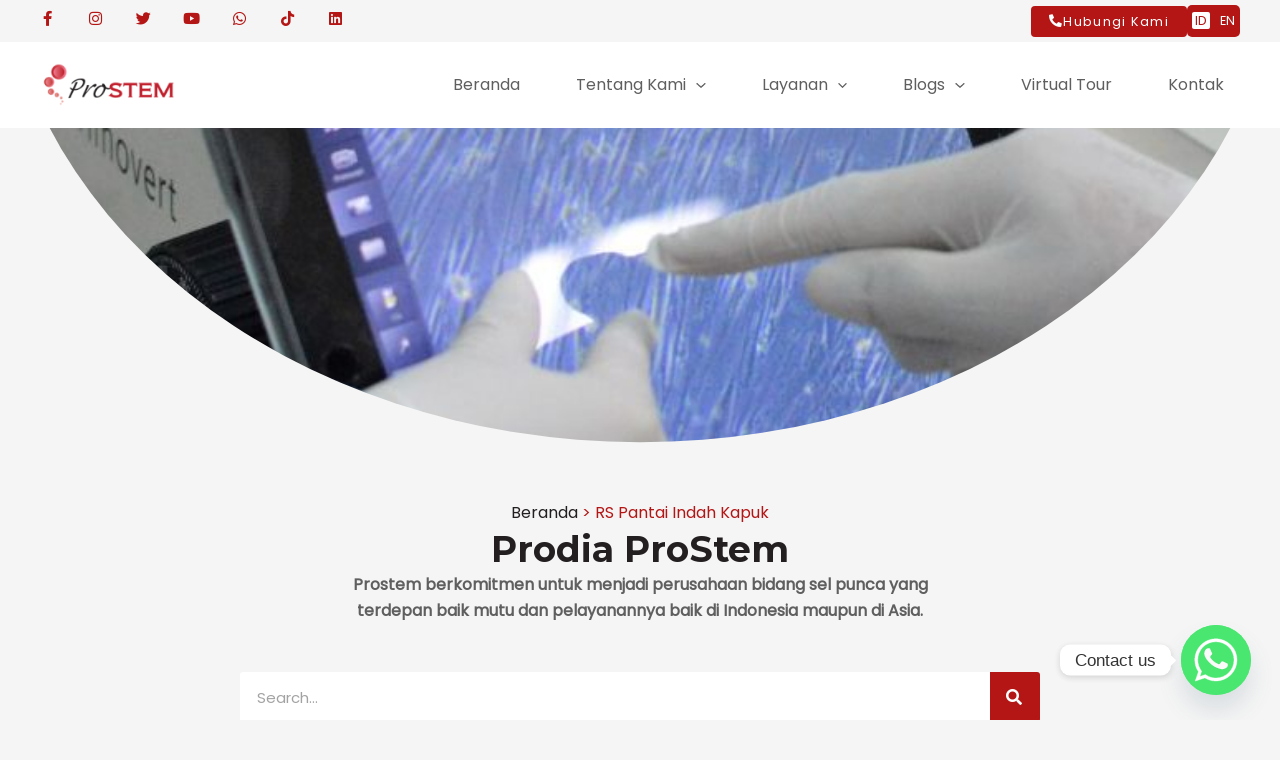

--- FILE ---
content_type: text/html; charset=UTF-8
request_url: https://prostem.co.id/tag/rs-pantai-indah-kapuk/
body_size: 39864
content:
<!DOCTYPE html>
<html lang="id-ID">
<head>
<meta charset="UTF-8">
<meta name="viewport" content="width=device-width, initial-scale=1">
	<link rel="profile" href="https://gmpg.org/xfn/11"> 
	<script src="https://kit.fontawesome.com/da308d724e.js" crossorigin="anonymous"></script><meta name='robots' content='index, follow, max-image-preview:large, max-snippet:-1, max-video-preview:-1' />

	<!-- This site is optimized with the Yoast SEO plugin v26.7 - https://yoast.com/wordpress/plugins/seo/ -->
	<title>RS Pantai Indah Kapuk Archives - PT Prodia StemCell Indonesia</title>
	<link rel="canonical" href="http://prostem.co.id/tag/rs-pantai-indah-kapuk/" />
	<meta property="og:locale" content="id_ID" />
	<meta property="og:type" content="article" />
	<meta property="og:title" content="RS Pantai Indah Kapuk Archives - PT Prodia StemCell Indonesia" />
	<meta property="og:url" content="http://prostem.co.id/tag/rs-pantai-indah-kapuk/" />
	<meta property="og:site_name" content="PT Prodia StemCell Indonesia" />
	<meta property="og:image" content="https://prostem.co.id/wp-content/uploads/2024/03/prostem-logo-fix-optimized.jpg" />
	<meta property="og:image:width" content="500" />
	<meta property="og:image:height" content="500" />
	<meta property="og:image:type" content="image/jpeg" />
	<meta name="twitter:card" content="summary_large_image" />
	<script type="application/ld+json" class="yoast-schema-graph">{"@context":"https://schema.org","@graph":[{"@type":"CollectionPage","@id":"http://prostem.co.id/tag/rs-pantai-indah-kapuk/","url":"http://prostem.co.id/tag/rs-pantai-indah-kapuk/","name":"RS Pantai Indah Kapuk Archives - PT Prodia StemCell Indonesia","isPartOf":{"@id":"http://prostem.co.id/#website"},"primaryImageOfPage":{"@id":"http://prostem.co.id/tag/rs-pantai-indah-kapuk/#primaryimage"},"image":{"@id":"http://prostem.co.id/tag/rs-pantai-indah-kapuk/#primaryimage"},"thumbnailUrl":"https://prostem.co.id/wp-content/uploads/2019/09/senam4.png","breadcrumb":{"@id":"http://prostem.co.id/tag/rs-pantai-indah-kapuk/#breadcrumb"},"inLanguage":"id"},{"@type":"ImageObject","inLanguage":"id","@id":"http://prostem.co.id/tag/rs-pantai-indah-kapuk/#primaryimage","url":"https://prostem.co.id/wp-content/uploads/2019/09/senam4.png","contentUrl":"https://prostem.co.id/wp-content/uploads/2019/09/senam4.png","width":246,"height":300},{"@type":"BreadcrumbList","@id":"http://prostem.co.id/tag/rs-pantai-indah-kapuk/#breadcrumb","itemListElement":[{"@type":"ListItem","position":1,"name":"Beranda","item":"https://prostem.co.id/"},{"@type":"ListItem","position":2,"name":"RS Pantai Indah Kapuk"}]},{"@type":"WebSite","@id":"http://prostem.co.id/#website","url":"http://prostem.co.id/","name":"PT Prodia StemCell Indonesia","description":"Delivering Live Saving Regenerative Medicine","publisher":{"@id":"http://prostem.co.id/#organization"},"potentialAction":[{"@type":"SearchAction","target":{"@type":"EntryPoint","urlTemplate":"http://prostem.co.id/?s={search_term_string}"},"query-input":{"@type":"PropertyValueSpecification","valueRequired":true,"valueName":"search_term_string"}}],"inLanguage":"id"},{"@type":"Organization","@id":"http://prostem.co.id/#organization","name":"PT Prodia StemCell Indonesia","url":"http://prostem.co.id/","logo":{"@type":"ImageObject","inLanguage":"id","@id":"http://prostem.co.id/#/schema/logo/image/","url":"https://prostem.co.id/wp-content/uploads/2023/12/prostem-logo-fix-optimized.png","contentUrl":"https://prostem.co.id/wp-content/uploads/2023/12/prostem-logo-fix-optimized.png","width":256,"height":100,"caption":"PT Prodia StemCell Indonesia"},"image":{"@id":"http://prostem.co.id/#/schema/logo/image/"}}]}</script>
	<!-- / Yoast SEO plugin. -->


<link rel='dns-prefetch' href='//cdnjs.cloudflare.com' />
<link rel='dns-prefetch' href='//fonts.googleapis.com' />
<link rel='dns-prefetch' href='//use.fontawesome.com' />
<style id='wp-img-auto-sizes-contain-inline-css'>
img:is([sizes=auto i],[sizes^="auto," i]){contain-intrinsic-size:3000px 1500px}
/*# sourceURL=wp-img-auto-sizes-contain-inline-css */
</style>
<link rel='stylesheet' id='wp-block-library-css' href='https://prostem.co.id/wp-includes/css/dist/block-library/style.min.css?ver=6.9' media='all' />
<link rel='stylesheet' id='astra-theme-css-css' href='https://prostem.co.id/wp-content/themes/astra/assets/css/minified/main.min.css?ver=4.11.3' media='all' />
<style id='astra-theme-css-inline-css'>
.ast-no-sidebar .entry-content .alignfull {margin-left: calc( -50vw + 50%);margin-right: calc( -50vw + 50%);max-width: 100vw;width: 100vw;}.ast-no-sidebar .entry-content .alignwide {margin-left: calc(-41vw + 50%);margin-right: calc(-41vw + 50%);max-width: unset;width: unset;}.ast-no-sidebar .entry-content .alignfull .alignfull,.ast-no-sidebar .entry-content .alignfull .alignwide,.ast-no-sidebar .entry-content .alignwide .alignfull,.ast-no-sidebar .entry-content .alignwide .alignwide,.ast-no-sidebar .entry-content .wp-block-column .alignfull,.ast-no-sidebar .entry-content .wp-block-column .alignwide{width: 100%;margin-left: auto;margin-right: auto;}.wp-block-gallery,.blocks-gallery-grid {margin: 0;}.wp-block-separator {max-width: 100px;}.wp-block-separator.is-style-wide,.wp-block-separator.is-style-dots {max-width: none;}.entry-content .has-2-columns .wp-block-column:first-child {padding-right: 10px;}.entry-content .has-2-columns .wp-block-column:last-child {padding-left: 10px;}@media (max-width: 782px) {.entry-content .wp-block-columns .wp-block-column {flex-basis: 100%;}.entry-content .has-2-columns .wp-block-column:first-child {padding-right: 0;}.entry-content .has-2-columns .wp-block-column:last-child {padding-left: 0;}}body .entry-content .wp-block-latest-posts {margin-left: 0;}body .entry-content .wp-block-latest-posts li {list-style: none;}.ast-no-sidebar .ast-container .entry-content .wp-block-latest-posts {margin-left: 0;}.ast-header-break-point .entry-content .alignwide {margin-left: auto;margin-right: auto;}.entry-content .blocks-gallery-item img {margin-bottom: auto;}.wp-block-pullquote {border-top: 4px solid #555d66;border-bottom: 4px solid #555d66;color: #40464d;}:root{--ast-post-nav-space:0;--ast-container-default-xlg-padding:6.67em;--ast-container-default-lg-padding:5.67em;--ast-container-default-slg-padding:4.34em;--ast-container-default-md-padding:3.34em;--ast-container-default-sm-padding:6.67em;--ast-container-default-xs-padding:2.4em;--ast-container-default-xxs-padding:1.4em;--ast-code-block-background:#EEEEEE;--ast-comment-inputs-background:#FAFAFA;--ast-normal-container-width:1200px;--ast-narrow-container-width:750px;--ast-blog-title-font-weight:normal;--ast-blog-meta-weight:inherit;--ast-global-color-primary:var(--ast-global-color-5);--ast-global-color-secondary:var(--ast-global-color-4);--ast-global-color-alternate-background:var(--ast-global-color-7);--ast-global-color-subtle-background:var(--ast-global-color-6);--ast-bg-style-guide:#F8FAFC;--ast-shadow-style-guide:0px 0px 4px 0 #00000057;--ast-global-dark-bg-style:#fff;--ast-global-dark-lfs:#fbfbfb;--ast-widget-bg-color:#fafafa;--ast-wc-container-head-bg-color:#fbfbfb;--ast-title-layout-bg:#eeeeee;--ast-search-border-color:#e7e7e7;--ast-lifter-hover-bg:#e6e6e6;--ast-gallery-block-color:#000;--srfm-color-input-label:var(--ast-global-color-2);}html{font-size:100%;}a,.page-title{color:var(--ast-global-color-3);}a:hover,a:focus{color:var(--ast-global-color-3);}body,button,input,select,textarea,.ast-button,.ast-custom-button{font-family:'Poppins',sans-serif;font-weight:inherit;font-size:16px;font-size:1rem;line-height:var(--ast-body-line-height,1.65em);}blockquote{color:var(--ast-global-color-3);}p,.entry-content p{margin-bottom:0.5em;}h1,.entry-content h1,h2,.entry-content h2,h3,.entry-content h3,h4,.entry-content h4,h5,.entry-content h5,h6,.entry-content h6,.site-title,.site-title a{font-family:'Montserrat',sans-serif;font-weight:700;}.ast-site-identity .site-title a{color:var(--ast-global-color-2);}.site-title{font-size:35px;font-size:2.1875rem;display:none;}header .custom-logo-link img{max-width:140px;width:140px;}.astra-logo-svg{width:140px;}.site-header .site-description{font-size:15px;font-size:0.9375rem;display:none;}.entry-title{font-size:26px;font-size:1.625rem;}.archive .ast-article-post .ast-article-inner,.blog .ast-article-post .ast-article-inner,.archive .ast-article-post .ast-article-inner:hover,.blog .ast-article-post .ast-article-inner:hover{overflow:hidden;}h1,.entry-content h1{font-size:40px;font-size:2.5rem;font-weight:700;font-family:'Montserrat',sans-serif;line-height:1.4em;}h2,.entry-content h2{font-size:36px;font-size:2.25rem;font-weight:700;font-family:'Montserrat',sans-serif;line-height:1.3em;}h3,.entry-content h3{font-size:26px;font-size:1.625rem;font-weight:700;font-family:'Montserrat',sans-serif;line-height:1.3em;}h4,.entry-content h4{font-size:24px;font-size:1.5rem;line-height:1.2em;font-weight:700;font-family:'Montserrat',sans-serif;}h5,.entry-content h5{font-size:20px;font-size:1.25rem;line-height:1.2em;font-weight:700;font-family:'Montserrat',sans-serif;}h6,.entry-content h6{font-size:16px;font-size:1rem;line-height:1.25em;font-weight:700;font-family:'Montserrat',sans-serif;}::selection{background-color:var(--ast-global-color-0);color:#ffffff;}body,h1,.entry-title a,.entry-content h1,h2,.entry-content h2,h3,.entry-content h3,h4,.entry-content h4,h5,.entry-content h5,h6,.entry-content h6{color:var(--ast-global-color-3);}.tagcloud a:hover,.tagcloud a:focus,.tagcloud a.current-item{color:#ffffff;border-color:var(--ast-global-color-3);background-color:var(--ast-global-color-3);}input:focus,input[type="text"]:focus,input[type="email"]:focus,input[type="url"]:focus,input[type="password"]:focus,input[type="reset"]:focus,input[type="search"]:focus,textarea:focus{border-color:var(--ast-global-color-3);}input[type="radio"]:checked,input[type=reset],input[type="checkbox"]:checked,input[type="checkbox"]:hover:checked,input[type="checkbox"]:focus:checked,input[type=range]::-webkit-slider-thumb{border-color:var(--ast-global-color-3);background-color:var(--ast-global-color-3);box-shadow:none;}.site-footer a:hover + .post-count,.site-footer a:focus + .post-count{background:var(--ast-global-color-3);border-color:var(--ast-global-color-3);}.single .nav-links .nav-previous,.single .nav-links .nav-next{color:var(--ast-global-color-3);}.entry-meta,.entry-meta *{line-height:1.45;color:var(--ast-global-color-3);}.entry-meta a:not(.ast-button):hover,.entry-meta a:not(.ast-button):hover *,.entry-meta a:not(.ast-button):focus,.entry-meta a:not(.ast-button):focus *,.page-links > .page-link,.page-links .page-link:hover,.post-navigation a:hover{color:var(--ast-global-color-3);}#cat option,.secondary .calendar_wrap thead a,.secondary .calendar_wrap thead a:visited{color:var(--ast-global-color-3);}.secondary .calendar_wrap #today,.ast-progress-val span{background:var(--ast-global-color-3);}.secondary a:hover + .post-count,.secondary a:focus + .post-count{background:var(--ast-global-color-3);border-color:var(--ast-global-color-3);}.calendar_wrap #today > a{color:#ffffff;}.page-links .page-link,.single .post-navigation a{color:var(--ast-global-color-3);}.ast-search-menu-icon .search-form button.search-submit{padding:0 4px;}.ast-search-menu-icon form.search-form{padding-right:0;}.ast-search-menu-icon.slide-search input.search-field{width:0;}.ast-header-search .ast-search-menu-icon.ast-dropdown-active .search-form,.ast-header-search .ast-search-menu-icon.ast-dropdown-active .search-field:focus{transition:all 0.2s;}.search-form input.search-field:focus{outline:none;}.widget-title,.widget .wp-block-heading{font-size:22px;font-size:1.375rem;color:var(--ast-global-color-3);}.single .ast-author-details .author-title{color:var(--ast-global-color-3);}.ast-search-menu-icon.slide-search a:focus-visible:focus-visible,.astra-search-icon:focus-visible,#close:focus-visible,a:focus-visible,.ast-menu-toggle:focus-visible,.site .skip-link:focus-visible,.wp-block-loginout input:focus-visible,.wp-block-search.wp-block-search__button-inside .wp-block-search__inside-wrapper,.ast-header-navigation-arrow:focus-visible,.woocommerce .wc-proceed-to-checkout > .checkout-button:focus-visible,.woocommerce .woocommerce-MyAccount-navigation ul li a:focus-visible,.ast-orders-table__row .ast-orders-table__cell:focus-visible,.woocommerce .woocommerce-order-details .order-again > .button:focus-visible,.woocommerce .woocommerce-message a.button.wc-forward:focus-visible,.woocommerce #minus_qty:focus-visible,.woocommerce #plus_qty:focus-visible,a#ast-apply-coupon:focus-visible,.woocommerce .woocommerce-info a:focus-visible,.woocommerce .astra-shop-summary-wrap a:focus-visible,.woocommerce a.wc-forward:focus-visible,#ast-apply-coupon:focus-visible,.woocommerce-js .woocommerce-mini-cart-item a.remove:focus-visible,#close:focus-visible,.button.search-submit:focus-visible,#search_submit:focus,.normal-search:focus-visible,.ast-header-account-wrap:focus-visible,.woocommerce .ast-on-card-button.ast-quick-view-trigger:focus{outline-style:dotted;outline-color:inherit;outline-width:thin;}input:focus,input[type="text"]:focus,input[type="email"]:focus,input[type="url"]:focus,input[type="password"]:focus,input[type="reset"]:focus,input[type="search"]:focus,input[type="number"]:focus,textarea:focus,.wp-block-search__input:focus,[data-section="section-header-mobile-trigger"] .ast-button-wrap .ast-mobile-menu-trigger-minimal:focus,.ast-mobile-popup-drawer.active .menu-toggle-close:focus,.woocommerce-ordering select.orderby:focus,#ast-scroll-top:focus,#coupon_code:focus,.woocommerce-page #comment:focus,.woocommerce #reviews #respond input#submit:focus,.woocommerce a.add_to_cart_button:focus,.woocommerce .button.single_add_to_cart_button:focus,.woocommerce .woocommerce-cart-form button:focus,.woocommerce .woocommerce-cart-form__cart-item .quantity .qty:focus,.woocommerce .woocommerce-billing-fields .woocommerce-billing-fields__field-wrapper .woocommerce-input-wrapper > .input-text:focus,.woocommerce #order_comments:focus,.woocommerce #place_order:focus,.woocommerce .woocommerce-address-fields .woocommerce-address-fields__field-wrapper .woocommerce-input-wrapper > .input-text:focus,.woocommerce .woocommerce-MyAccount-content form button:focus,.woocommerce .woocommerce-MyAccount-content .woocommerce-EditAccountForm .woocommerce-form-row .woocommerce-Input.input-text:focus,.woocommerce .ast-woocommerce-container .woocommerce-pagination ul.page-numbers li a:focus,body #content .woocommerce form .form-row .select2-container--default .select2-selection--single:focus,#ast-coupon-code:focus,.woocommerce.woocommerce-js .quantity input[type=number]:focus,.woocommerce-js .woocommerce-mini-cart-item .quantity input[type=number]:focus,.woocommerce p#ast-coupon-trigger:focus{border-style:dotted;border-color:inherit;border-width:thin;}input{outline:none;}.ast-logo-title-inline .site-logo-img{padding-right:1em;}.site-logo-img img{ transition:all 0.2s linear;}body .ast-oembed-container *{position:absolute;top:0;width:100%;height:100%;left:0;}body .wp-block-embed-pocket-casts .ast-oembed-container *{position:unset;}.ast-single-post-featured-section + article {margin-top: 2em;}.site-content .ast-single-post-featured-section img {width: 100%;overflow: hidden;object-fit: cover;}.site > .ast-single-related-posts-container {margin-top: 0;}@media (min-width: 922px) {.ast-desktop .ast-container--narrow {max-width: var(--ast-narrow-container-width);margin: 0 auto;}}.ast-page-builder-template .hentry {margin: 0;}.ast-page-builder-template .site-content > .ast-container {max-width: 100%;padding: 0;}.ast-page-builder-template .site .site-content #primary {padding: 0;margin: 0;}.ast-page-builder-template .no-results {text-align: center;margin: 4em auto;}.ast-page-builder-template .ast-pagination {padding: 2em;}.ast-page-builder-template .entry-header.ast-no-title.ast-no-thumbnail {margin-top: 0;}.ast-page-builder-template .entry-header.ast-header-without-markup {margin-top: 0;margin-bottom: 0;}.ast-page-builder-template .entry-header.ast-no-title.ast-no-meta {margin-bottom: 0;}.ast-page-builder-template.single .post-navigation {padding-bottom: 2em;}.ast-page-builder-template.single-post .site-content > .ast-container {max-width: 100%;}.ast-page-builder-template .entry-header {margin-top: 4em;margin-left: auto;margin-right: auto;padding-left: 20px;padding-right: 20px;}.single.ast-page-builder-template .entry-header {padding-left: 20px;padding-right: 20px;}.ast-page-builder-template .ast-archive-description {margin: 4em auto 0;padding-left: 20px;padding-right: 20px;}.ast-page-builder-template.ast-no-sidebar .entry-content .alignwide {margin-left: 0;margin-right: 0;}@media (max-width:921.9px){#ast-desktop-header{display:none;}}@media (min-width:922px){#ast-mobile-header{display:none;}}.wp-block-buttons.aligncenter{justify-content:center;}@media (min-width:1200px){.wp-block-group .has-background{padding:20px;}}@media (min-width:1200px){.ast-no-sidebar.ast-separate-container .entry-content .wp-block-group.alignwide,.ast-no-sidebar.ast-separate-container .entry-content .wp-block-cover.alignwide{margin-left:-20px;margin-right:-20px;padding-left:20px;padding-right:20px;}.ast-no-sidebar.ast-separate-container .entry-content .wp-block-cover.alignfull,.ast-no-sidebar.ast-separate-container .entry-content .wp-block-group.alignfull{margin-left:-6.67em;margin-right:-6.67em;padding-left:6.67em;padding-right:6.67em;}}@media (min-width:1200px){.wp-block-cover-image.alignwide .wp-block-cover__inner-container,.wp-block-cover.alignwide .wp-block-cover__inner-container,.wp-block-cover-image.alignfull .wp-block-cover__inner-container,.wp-block-cover.alignfull .wp-block-cover__inner-container{width:100%;}}.wp-block-columns{margin-bottom:unset;}.wp-block-image.size-full{margin:2rem 0;}.wp-block-separator.has-background{padding:0;}.wp-block-gallery{margin-bottom:1.6em;}.wp-block-group{padding-top:4em;padding-bottom:4em;}.wp-block-group__inner-container .wp-block-columns:last-child,.wp-block-group__inner-container :last-child,.wp-block-table table{margin-bottom:0;}.blocks-gallery-grid{width:100%;}.wp-block-navigation-link__content{padding:5px 0;}.wp-block-group .wp-block-group .has-text-align-center,.wp-block-group .wp-block-column .has-text-align-center{max-width:100%;}.has-text-align-center{margin:0 auto;}@media (min-width:1200px){.wp-block-cover__inner-container,.alignwide .wp-block-group__inner-container,.alignfull .wp-block-group__inner-container{max-width:1200px;margin:0 auto;}.wp-block-group.alignnone,.wp-block-group.aligncenter,.wp-block-group.alignleft,.wp-block-group.alignright,.wp-block-group.alignwide,.wp-block-columns.alignwide{margin:2rem 0 1rem 0;}}@media (max-width:1200px){.wp-block-group{padding:3em;}.wp-block-group .wp-block-group{padding:1.5em;}.wp-block-columns,.wp-block-column{margin:1rem 0;}}@media (min-width:921px){.wp-block-columns .wp-block-group{padding:2em;}}@media (max-width:544px){.wp-block-cover-image .wp-block-cover__inner-container,.wp-block-cover .wp-block-cover__inner-container{width:unset;}.wp-block-cover,.wp-block-cover-image{padding:2em 0;}.wp-block-group,.wp-block-cover{padding:2em;}.wp-block-media-text__media img,.wp-block-media-text__media video{width:unset;max-width:100%;}.wp-block-media-text.has-background .wp-block-media-text__content{padding:1em;}}.wp-block-image.aligncenter{margin-left:auto;margin-right:auto;}.wp-block-table.aligncenter{margin-left:auto;margin-right:auto;}@media (min-width:544px){.entry-content .wp-block-media-text.has-media-on-the-right .wp-block-media-text__content{padding:0 8% 0 0;}.entry-content .wp-block-media-text .wp-block-media-text__content{padding:0 0 0 8%;}.ast-plain-container .site-content .entry-content .has-custom-content-position.is-position-bottom-left > *,.ast-plain-container .site-content .entry-content .has-custom-content-position.is-position-bottom-right > *,.ast-plain-container .site-content .entry-content .has-custom-content-position.is-position-top-left > *,.ast-plain-container .site-content .entry-content .has-custom-content-position.is-position-top-right > *,.ast-plain-container .site-content .entry-content .has-custom-content-position.is-position-center-right > *,.ast-plain-container .site-content .entry-content .has-custom-content-position.is-position-center-left > *{margin:0;}}@media (max-width:544px){.entry-content .wp-block-media-text .wp-block-media-text__content{padding:8% 0;}.wp-block-media-text .wp-block-media-text__media img{width:auto;max-width:100%;}}.wp-block-button.is-style-outline .wp-block-button__link{border-color:var(--ast-global-color-0);border-top-width:0;border-right-width:0;border-bottom-width:0;border-left-width:0;}div.wp-block-button.is-style-outline > .wp-block-button__link:not(.has-text-color),div.wp-block-button.wp-block-button__link.is-style-outline:not(.has-text-color){color:var(--ast-global-color-0);}.wp-block-button.is-style-outline .wp-block-button__link:hover,.wp-block-buttons .wp-block-button.is-style-outline .wp-block-button__link:focus,.wp-block-buttons .wp-block-button.is-style-outline > .wp-block-button__link:not(.has-text-color):hover,.wp-block-buttons .wp-block-button.wp-block-button__link.is-style-outline:not(.has-text-color):hover{color:#ffffff;background-color:var(--ast-global-color-1);border-color:var(--ast-global-color-1);}.post-page-numbers.current .page-link,.ast-pagination .page-numbers.current{color:#ffffff;border-color:var(--ast-global-color-0);background-color:var(--ast-global-color-0);}@media (min-width:544px){.entry-content > .alignleft{margin-right:20px;}.entry-content > .alignright{margin-left:20px;}}.wp-block-button.is-style-outline .wp-block-button__link{border-top-width:0;border-right-width:0;border-bottom-width:0;border-left-width:0;}.wp-block-button.is-style-outline .wp-block-button__link.wp-element-button,.ast-outline-button{border-color:var(--ast-global-color-0);font-family:inherit;font-weight:inherit;line-height:1em;}.wp-block-buttons .wp-block-button.is-style-outline > .wp-block-button__link:not(.has-text-color),.wp-block-buttons .wp-block-button.wp-block-button__link.is-style-outline:not(.has-text-color),.ast-outline-button{color:var(--ast-global-color-0);}.wp-block-button.is-style-outline .wp-block-button__link:hover,.wp-block-buttons .wp-block-button.is-style-outline .wp-block-button__link:focus,.wp-block-buttons .wp-block-button.is-style-outline > .wp-block-button__link:not(.has-text-color):hover,.wp-block-buttons .wp-block-button.wp-block-button__link.is-style-outline:not(.has-text-color):hover,.ast-outline-button:hover,.ast-outline-button:focus,.wp-block-uagb-buttons-child .uagb-buttons-repeater.ast-outline-button:hover,.wp-block-uagb-buttons-child .uagb-buttons-repeater.ast-outline-button:focus{color:#ffffff;background-color:var(--ast-global-color-1);border-color:var(--ast-global-color-1);}.wp-block-button .wp-block-button__link.wp-element-button.is-style-outline:not(.has-background),.wp-block-button.is-style-outline>.wp-block-button__link.wp-element-button:not(.has-background),.ast-outline-button{background-color:transparent;}.entry-content[data-ast-blocks-layout] > figure{margin-bottom:1em;}h1.widget-title{font-weight:700;}h2.widget-title{font-weight:700;}h3.widget-title{font-weight:700;}.elementor-widget-container .elementor-loop-container .e-loop-item[data-elementor-type="loop-item"]{width:100%;}@media (max-width:921px){.ast-separate-container #primary,.ast-separate-container #secondary{padding:1.5em 0;}#primary,#secondary{padding:1.5em 0;margin:0;}.ast-left-sidebar #content > .ast-container{display:flex;flex-direction:column-reverse;width:100%;}.ast-separate-container .ast-article-post,.ast-separate-container .ast-article-single{padding:1.5em 2.14em;}.ast-author-box img.avatar{margin:20px 0 0 0;}}@media (min-width:922px){.ast-separate-container.ast-right-sidebar #primary,.ast-separate-container.ast-left-sidebar #primary{border:0;}.search-no-results.ast-separate-container #primary{margin-bottom:4em;}}.elementor-widget-button .elementor-button{border-style:solid;text-decoration:none;border-top-width:0;border-right-width:0;border-left-width:0;border-bottom-width:0;}body .elementor-button.elementor-size-sm,body .elementor-button.elementor-size-xs,body .elementor-button.elementor-size-md,body .elementor-button.elementor-size-lg,body .elementor-button.elementor-size-xl,body .elementor-button{border-top-left-radius:30px;border-top-right-radius:30px;border-bottom-right-radius:30px;border-bottom-left-radius:30px;padding-top:10px;padding-right:20px;padding-bottom:10px;padding-left:20px;}@media (max-width:544px){.elementor-widget-button .elementor-button.elementor-size-sm,.elementor-widget-button .elementor-button.elementor-size-xs,.elementor-widget-button .elementor-button.elementor-size-md,.elementor-widget-button .elementor-button.elementor-size-lg,.elementor-widget-button .elementor-button.elementor-size-xl,.elementor-widget-button .elementor-button{padding-top:7px;padding-right:20px;padding-bottom:7px;padding-left:20px;}}.elementor-widget-button .elementor-button{border-color:var(--ast-global-color-0);background-color:var(--ast-global-color-0);}.elementor-widget-button .elementor-button:hover,.elementor-widget-button .elementor-button:focus{color:#ffffff;background-color:var(--ast-global-color-1);border-color:var(--ast-global-color-1);}.wp-block-button .wp-block-button__link ,.elementor-widget-button .elementor-button,.elementor-widget-button .elementor-button:visited{color:#ffffff;}.elementor-widget-button .elementor-button{font-weight:500;line-height:1.5em;letter-spacing:1.3px;}.wp-block-button .wp-block-button__link:hover,.wp-block-button .wp-block-button__link:focus{color:#ffffff;background-color:var(--ast-global-color-1);border-color:var(--ast-global-color-1);}.elementor-widget-heading h1.elementor-heading-title{line-height:1.4em;}.elementor-widget-heading h2.elementor-heading-title{line-height:1.3em;}.elementor-widget-heading h3.elementor-heading-title{line-height:1.3em;}.elementor-widget-heading h4.elementor-heading-title{line-height:1.2em;}.elementor-widget-heading h5.elementor-heading-title{line-height:1.2em;}.elementor-widget-heading h6.elementor-heading-title{line-height:1.25em;}.wp-block-button .wp-block-button__link{border-top-width:0;border-right-width:0;border-left-width:0;border-bottom-width:0;border-color:var(--ast-global-color-0);background-color:var(--ast-global-color-0);color:#ffffff;font-family:inherit;font-weight:500;line-height:1.5em;letter-spacing:1.3px;border-top-left-radius:30px;border-top-right-radius:30px;border-bottom-right-radius:30px;border-bottom-left-radius:30px;padding-top:10px;padding-right:20px;padding-bottom:10px;padding-left:20px;}@media (max-width:544px){.wp-block-button .wp-block-button__link{font-size:1px;font-size:0.0625rem;padding-top:7px;padding-right:20px;padding-bottom:7px;padding-left:20px;}}.menu-toggle,button,.ast-button,.ast-custom-button,.button,input#submit,input[type="button"],input[type="submit"],input[type="reset"],form[CLASS*="wp-block-search__"].wp-block-search .wp-block-search__inside-wrapper .wp-block-search__button{border-style:solid;border-top-width:0;border-right-width:0;border-left-width:0;border-bottom-width:0;color:#ffffff;border-color:var(--ast-global-color-0);background-color:var(--ast-global-color-0);padding-top:10px;padding-right:20px;padding-bottom:10px;padding-left:20px;font-family:inherit;font-weight:500;line-height:1.5em;letter-spacing:1.3px;border-top-left-radius:30px;border-top-right-radius:30px;border-bottom-right-radius:30px;border-bottom-left-radius:30px;}button:focus,.menu-toggle:hover,button:hover,.ast-button:hover,.ast-custom-button:hover .button:hover,.ast-custom-button:hover ,input[type=reset]:hover,input[type=reset]:focus,input#submit:hover,input#submit:focus,input[type="button"]:hover,input[type="button"]:focus,input[type="submit"]:hover,input[type="submit"]:focus,form[CLASS*="wp-block-search__"].wp-block-search .wp-block-search__inside-wrapper .wp-block-search__button:hover,form[CLASS*="wp-block-search__"].wp-block-search .wp-block-search__inside-wrapper .wp-block-search__button:focus{color:#ffffff;background-color:var(--ast-global-color-1);border-color:var(--ast-global-color-1);}@media (max-width:544px){.menu-toggle,button,.ast-button,.ast-custom-button,.button,input#submit,input[type="button"],input[type="submit"],input[type="reset"],form[CLASS*="wp-block-search__"].wp-block-search .wp-block-search__inside-wrapper .wp-block-search__button{padding-top:7px;padding-right:20px;padding-bottom:7px;padding-left:20px;font-size:1px;font-size:0.0625rem;}}@media (max-width:921px){.ast-mobile-header-stack .main-header-bar .ast-search-menu-icon{display:inline-block;}.ast-header-break-point.ast-header-custom-item-outside .ast-mobile-header-stack .main-header-bar .ast-search-icon{margin:0;}.ast-comment-avatar-wrap img{max-width:2.5em;}.ast-comment-meta{padding:0 1.8888em 1.3333em;}.ast-separate-container .ast-comment-list li.depth-1{padding:1.5em 2.14em;}.ast-separate-container .comment-respond{padding:2em 2.14em;}}@media (min-width:544px){.ast-container{max-width:100%;}}@media (max-width:544px){.ast-separate-container .ast-article-post,.ast-separate-container .ast-article-single,.ast-separate-container .comments-title,.ast-separate-container .ast-archive-description{padding:1.5em 1em;}.ast-separate-container #content .ast-container{padding-left:0.54em;padding-right:0.54em;}.ast-separate-container .ast-comment-list .bypostauthor{padding:.5em;}.ast-search-menu-icon.ast-dropdown-active .search-field{width:170px;}.menu-toggle,button,.ast-button,.button,input#submit,input[type="button"],input[type="submit"],input[type="reset"]{font-size:1px;font-size:0.0625rem;}} #ast-mobile-header .ast-site-header-cart-li a{pointer-events:none;}body,.ast-separate-container{background-color:var(--ast-global-color-4);background-image:none;}.ast-no-sidebar.ast-separate-container .entry-content .alignfull {margin-left: -6.67em;margin-right: -6.67em;width: auto;}@media (max-width: 1200px) {.ast-no-sidebar.ast-separate-container .entry-content .alignfull {margin-left: -2.4em;margin-right: -2.4em;}}@media (max-width: 768px) {.ast-no-sidebar.ast-separate-container .entry-content .alignfull {margin-left: -2.14em;margin-right: -2.14em;}}@media (max-width: 544px) {.ast-no-sidebar.ast-separate-container .entry-content .alignfull {margin-left: -1em;margin-right: -1em;}}.ast-no-sidebar.ast-separate-container .entry-content .alignwide {margin-left: -20px;margin-right: -20px;}.ast-no-sidebar.ast-separate-container .entry-content .wp-block-column .alignfull,.ast-no-sidebar.ast-separate-container .entry-content .wp-block-column .alignwide {margin-left: auto;margin-right: auto;width: 100%;}@media (max-width:921px){.site-title{display:none;}.site-header .site-description{display:none;}h1,.entry-content h1{font-size:30px;}h2,.entry-content h2{font-size:25px;}h3,.entry-content h3{font-size:20px;}body,.ast-separate-container{background-color:var(--ast-global-color-4);background-image:none;}}@media (max-width:544px){.site-title{display:none;}.site-header .site-description{display:none;}h1,.entry-content h1{font-size:30px;}h2,.entry-content h2{font-size:25px;}h3,.entry-content h3{font-size:20px;}header .custom-logo-link img,.ast-header-break-point .site-branding img,.ast-header-break-point .custom-logo-link img{max-width:170px;width:170px;}.astra-logo-svg{width:170px;}.ast-header-break-point .site-logo-img .custom-mobile-logo-link img{max-width:170px;}body,.ast-separate-container{background-color:var(--ast-global-color-4);background-image:none;}}@media (max-width:921px){html{font-size:91.2%;}}@media (max-width:544px){html{font-size:91.2%;}}@media (min-width:922px){.ast-container{max-width:1240px;}}@media (min-width:922px){.site-content .ast-container{display:flex;}}@media (max-width:921px){.site-content .ast-container{flex-direction:column;}}.ast-blog-layout-6-grid .ast-blog-featured-section:before { content: ""; }.cat-links.badge a,.tags-links.badge a {padding: 4px 8px;border-radius: 3px;font-weight: 400;}.cat-links.underline a,.tags-links.underline a{text-decoration: underline;}@media (min-width:922px){.main-header-menu .sub-menu .menu-item.ast-left-align-sub-menu:hover > .sub-menu,.main-header-menu .sub-menu .menu-item.ast-left-align-sub-menu.focus > .sub-menu{margin-left:-0px;}}.site .comments-area{padding-bottom:3em;}.wp-block-search {margin-bottom: 20px;}.wp-block-site-tagline {margin-top: 20px;}form.wp-block-search .wp-block-search__input,.wp-block-search.wp-block-search__button-inside .wp-block-search__inside-wrapper {border-color: #eaeaea;background: #fafafa;}.wp-block-search.wp-block-search__button-inside .wp-block-search__inside-wrapper .wp-block-search__input:focus,.wp-block-loginout input:focus {outline: thin dotted;}.wp-block-loginout input:focus {border-color: transparent;} form.wp-block-search .wp-block-search__inside-wrapper .wp-block-search__input {padding: 12px;}form.wp-block-search .wp-block-search__button svg {fill: currentColor;width: 20px;height: 20px;}.wp-block-loginout p label {display: block;}.wp-block-loginout p:not(.login-remember):not(.login-submit) input {width: 100%;}.wp-block-loginout .login-remember input {width: 1.1rem;height: 1.1rem;margin: 0 5px 4px 0;vertical-align: middle;}blockquote {padding: 1.2em;}:root .has-ast-global-color-0-color{color:var(--ast-global-color-0);}:root .has-ast-global-color-0-background-color{background-color:var(--ast-global-color-0);}:root .wp-block-button .has-ast-global-color-0-color{color:var(--ast-global-color-0);}:root .wp-block-button .has-ast-global-color-0-background-color{background-color:var(--ast-global-color-0);}:root .has-ast-global-color-1-color{color:var(--ast-global-color-1);}:root .has-ast-global-color-1-background-color{background-color:var(--ast-global-color-1);}:root .wp-block-button .has-ast-global-color-1-color{color:var(--ast-global-color-1);}:root .wp-block-button .has-ast-global-color-1-background-color{background-color:var(--ast-global-color-1);}:root .has-ast-global-color-2-color{color:var(--ast-global-color-2);}:root .has-ast-global-color-2-background-color{background-color:var(--ast-global-color-2);}:root .wp-block-button .has-ast-global-color-2-color{color:var(--ast-global-color-2);}:root .wp-block-button .has-ast-global-color-2-background-color{background-color:var(--ast-global-color-2);}:root .has-ast-global-color-3-color{color:var(--ast-global-color-3);}:root .has-ast-global-color-3-background-color{background-color:var(--ast-global-color-3);}:root .wp-block-button .has-ast-global-color-3-color{color:var(--ast-global-color-3);}:root .wp-block-button .has-ast-global-color-3-background-color{background-color:var(--ast-global-color-3);}:root .has-ast-global-color-4-color{color:var(--ast-global-color-4);}:root .has-ast-global-color-4-background-color{background-color:var(--ast-global-color-4);}:root .wp-block-button .has-ast-global-color-4-color{color:var(--ast-global-color-4);}:root .wp-block-button .has-ast-global-color-4-background-color{background-color:var(--ast-global-color-4);}:root .has-ast-global-color-5-color{color:var(--ast-global-color-5);}:root .has-ast-global-color-5-background-color{background-color:var(--ast-global-color-5);}:root .wp-block-button .has-ast-global-color-5-color{color:var(--ast-global-color-5);}:root .wp-block-button .has-ast-global-color-5-background-color{background-color:var(--ast-global-color-5);}:root .has-ast-global-color-6-color{color:var(--ast-global-color-6);}:root .has-ast-global-color-6-background-color{background-color:var(--ast-global-color-6);}:root .wp-block-button .has-ast-global-color-6-color{color:var(--ast-global-color-6);}:root .wp-block-button .has-ast-global-color-6-background-color{background-color:var(--ast-global-color-6);}:root .has-ast-global-color-7-color{color:var(--ast-global-color-7);}:root .has-ast-global-color-7-background-color{background-color:var(--ast-global-color-7);}:root .wp-block-button .has-ast-global-color-7-color{color:var(--ast-global-color-7);}:root .wp-block-button .has-ast-global-color-7-background-color{background-color:var(--ast-global-color-7);}:root .has-ast-global-color-8-color{color:var(--ast-global-color-8);}:root .has-ast-global-color-8-background-color{background-color:var(--ast-global-color-8);}:root .wp-block-button .has-ast-global-color-8-color{color:var(--ast-global-color-8);}:root .wp-block-button .has-ast-global-color-8-background-color{background-color:var(--ast-global-color-8);}:root{--ast-global-color-0:#b41615;--ast-global-color-1:#810202;--ast-global-color-2:#231f20;--ast-global-color-3:#5f5f5f;--ast-global-color-4:#f5f5f5;--ast-global-color-5:#FFFFFF;--ast-global-color-6:#e2e8f0;--ast-global-color-7:#cbd5e1;--ast-global-color-8:#94a3b8;}:root {--ast-border-color : #dddddd;}.ast-archive-entry-banner {-js-display: flex;display: flex;flex-direction: column;justify-content: center;text-align: center;position: relative;background: var(--ast-title-layout-bg);}.ast-archive-entry-banner[data-banner-width-type="custom"] {margin: 0 auto;width: 100%;}.ast-archive-entry-banner[data-banner-layout="layout-1"] {background: inherit;padding: 20px 0;text-align: left;}body.archive .ast-archive-description{max-width:1200px;width:100%;text-align:left;padding-top:3em;padding-right:3em;padding-bottom:3em;padding-left:3em;}body.archive .ast-archive-description .ast-archive-title,body.archive .ast-archive-description .ast-archive-title *{font-size:40px;font-size:2.5rem;text-transform:capitalize;}body.archive .ast-archive-description > *:not(:last-child){margin-bottom:10px;}@media (max-width:921px){body.archive .ast-archive-description{text-align:left;}}@media (max-width:544px){body.archive .ast-archive-description{text-align:left;}}.ast-breadcrumbs .trail-browse,.ast-breadcrumbs .trail-items,.ast-breadcrumbs .trail-items li{display:inline-block;margin:0;padding:0;border:none;background:inherit;text-indent:0;text-decoration:none;}.ast-breadcrumbs .trail-browse{font-size:inherit;font-style:inherit;font-weight:inherit;color:inherit;}.ast-breadcrumbs .trail-items{list-style:none;}.trail-items li::after{padding:0 0.3em;content:"\00bb";}.trail-items li:last-of-type::after{display:none;}h1,.entry-content h1,h2,.entry-content h2,h3,.entry-content h3,h4,.entry-content h4,h5,.entry-content h5,h6,.entry-content h6{color:var(--ast-global-color-2);}@media (max-width:921px){.ast-builder-grid-row-container.ast-builder-grid-row-tablet-3-firstrow .ast-builder-grid-row > *:first-child,.ast-builder-grid-row-container.ast-builder-grid-row-tablet-3-lastrow .ast-builder-grid-row > *:last-child{grid-column:1 / -1;}}@media (max-width:544px){.ast-builder-grid-row-container.ast-builder-grid-row-mobile-3-firstrow .ast-builder-grid-row > *:first-child,.ast-builder-grid-row-container.ast-builder-grid-row-mobile-3-lastrow .ast-builder-grid-row > *:last-child{grid-column:1 / -1;}}.ast-builder-layout-element[data-section="title_tagline"]{display:flex;}@media (max-width:921px){.ast-header-break-point .ast-builder-layout-element[data-section="title_tagline"]{display:flex;}}@media (max-width:544px){.ast-header-break-point .ast-builder-layout-element[data-section="title_tagline"]{display:flex;}}.ast-builder-menu-1{font-family:inherit;font-weight:inherit;}.ast-builder-menu-1 .menu-item > .menu-link{padding-left:40px;}.ast-builder-menu-1 .menu-item:hover > .menu-link,.ast-builder-menu-1 .inline-on-mobile .menu-item:hover > .ast-menu-toggle{color:var(--ast-global-color-0);}.ast-builder-menu-1 .menu-item:hover > .ast-menu-toggle{color:var(--ast-global-color-0);}.ast-builder-menu-1 .menu-item.current-menu-item > .menu-link,.ast-builder-menu-1 .inline-on-mobile .menu-item.current-menu-item > .ast-menu-toggle,.ast-builder-menu-1 .current-menu-ancestor > .menu-link{color:var(--ast-global-color-0);}.ast-builder-menu-1 .menu-item.current-menu-item > .ast-menu-toggle{color:var(--ast-global-color-0);}.ast-builder-menu-1 .sub-menu,.ast-builder-menu-1 .inline-on-mobile .sub-menu{border-top-width:2px;border-bottom-width:0;border-right-width:0;border-left-width:0;border-color:var(--ast-global-color-0);border-style:solid;}.ast-builder-menu-1 .sub-menu .sub-menu{top:-2px;}.ast-builder-menu-1 .main-header-menu > .menu-item > .sub-menu,.ast-builder-menu-1 .main-header-menu > .menu-item > .astra-full-megamenu-wrapper{margin-top:18px;}.ast-desktop .ast-builder-menu-1 .main-header-menu > .menu-item > .sub-menu:before,.ast-desktop .ast-builder-menu-1 .main-header-menu > .menu-item > .astra-full-megamenu-wrapper:before{height:calc( 18px + 2px + 5px );}.ast-builder-menu-1 .main-header-menu,.ast-header-break-point .ast-builder-menu-1 .main-header-menu{margin-left:0px;}.ast-desktop .ast-builder-menu-1 .menu-item .sub-menu .menu-link{border-style:none;}@media (max-width:921px){.ast-header-break-point .ast-builder-menu-1 .menu-item.menu-item-has-children > .ast-menu-toggle{top:0;}.ast-builder-menu-1 .inline-on-mobile .menu-item.menu-item-has-children > .ast-menu-toggle{right:-15px;}.ast-builder-menu-1 .menu-item-has-children > .menu-link:after{content:unset;}.ast-builder-menu-1 .main-header-menu > .menu-item > .sub-menu,.ast-builder-menu-1 .main-header-menu > .menu-item > .astra-full-megamenu-wrapper{margin-top:0;}}@media (max-width:544px){.ast-header-break-point .ast-builder-menu-1 .menu-item.menu-item-has-children > .ast-menu-toggle{top:0;}.ast-builder-menu-1 .main-header-menu > .menu-item > .sub-menu,.ast-builder-menu-1 .main-header-menu > .menu-item > .astra-full-megamenu-wrapper{margin-top:0;}}.ast-builder-menu-1{display:flex;}@media (max-width:921px){.ast-header-break-point .ast-builder-menu-1{display:flex;}}@media (max-width:544px){.ast-header-break-point .ast-builder-menu-1{display:flex;}}@media (max-width:544px){.header-widget-area[data-section="sidebar-widgets-header-widget-1"]{margin-top:-30px;margin-left:0px;}}.header-widget-area[data-section="sidebar-widgets-header-widget-1"]{display:block;}@media (max-width:921px){.ast-header-break-point .header-widget-area[data-section="sidebar-widgets-header-widget-1"]{display:block;}}@media (max-width:544px){.ast-header-break-point .header-widget-area[data-section="sidebar-widgets-header-widget-1"]{display:block;}}@media (max-width:544px){.header-widget-area[data-section="sidebar-widgets-header-widget-2"]{margin-top:0px;margin-bottom:0px;margin-left:0px;margin-right:0px;}}.header-widget-area[data-section="sidebar-widgets-header-widget-2"]{display:block;}@media (max-width:921px){.ast-header-break-point .header-widget-area[data-section="sidebar-widgets-header-widget-2"]{display:block;}}@media (max-width:544px){.ast-header-break-point .header-widget-area[data-section="sidebar-widgets-header-widget-2"]{display:block;}}.footer-widget-area.widget-area.site-footer-focus-item{width:auto;}.ast-footer-row-inline .footer-widget-area.widget-area.site-footer-focus-item{width:100%;}.elementor-posts-container [CLASS*="ast-width-"]{width:100%;}.elementor-template-full-width .ast-container{display:block;}.elementor-screen-only,.screen-reader-text,.screen-reader-text span,.ui-helper-hidden-accessible{top:0 !important;}@media (max-width:544px){.elementor-element .elementor-wc-products .woocommerce[class*="columns-"] ul.products li.product{width:auto;margin:0;}.elementor-element .woocommerce .woocommerce-result-count{float:none;}}.ast-header-divider-1 .ast-divider-wrapper{border-style:solid;border-color:rgba(0,0,0,0.11);}.ast-header-divider-1 .ast-divider-layout-vertical{border-right-width:1px;}.ast-header-divider-1.ast-hb-divider-layout-vertical .ast-divider-layout-vertical{height:50%;}.ast-header-divider-1.ast-fb-divider-layout-vertical .ast-divider-layout-vertical{height:50px;}.ast-header-divider-1 .ast-divider-layout-horizontal{border-top-width:1px;}.ast-header-divider-1.ast-fb-divider-layout-horizontal .ast-divider-layout-horizontal{width:50%;}.ast-header-divider-1.ast-hb-divider-layout-horizontal .ast-divider-layout-horizontal{width:50px;}.ast-container[data-section="section-above-header-builder"],.ast-container[data-section="section-primary-header-builder"],.ast-container[data-section="section-below-header-builder"],.ast-container[data-section="section-above-header-builder"] .site-header-above-section-left,.ast-container[data-section="section-above-header-builder"] .site-header-above-section-center,.ast-container[data-section="section-above-header-builder"] .site-header-above-section-right,.ast-container[data-section="section-primary-header-builder"] .site-header-primary-section-left,.ast-container[data-section="section-primary-header-builder"] .site-header-primary-section-center,.ast-container[data-section="section-primary-header-builder"] .site-header-primary-section-right,.ast-container[data-section="section-below-header-builder"] .site-header-below-section-left,.ast-container[data-section="section-below-header-builder"] .site-header-below-section-center,.ast-container[data-section="section-below-header-builder"] .site-header-below-section-right{position:relative;}@media (max-width:921px){.ast-header-divider-1 .ast-divider-wrapper{border-style:solid;border-color:rgba(0,0,0,0.11);}.ast-mobile-popup-content .ast-header-divider-1 .ast-divider-wrapper{border-color:rgba(0,0,0,0.11);}.ast-header-divider-1 .ast-divider-layout-vertical{border-right-width:1px;}.ast-header-divider-1.ast-hb-divider-layout-vertical .ast-divider-layout-vertical{height:50%;}.ast-header-divider-1.ast-fb-divider-layout-vertical .ast-divider-layout-vertical{height:50px;}.ast-header-divider-1 .ast-divider-layout-horizontal{border-top-width:1px;}.ast-header-divider-1.ast-fb-divider-layout-horizontal .ast-divider-layout-horizontal{width:50%;}.ast-header-divider-1.ast-hb-divider-layout-horizontal .ast-divider-layout-horizontal{width:1000px;}.ast-header-divider-1{margin-top:24px;margin-bottom:24px;}}@media (max-width:544px){.ast-header-divider-1 .ast-divider-wrapper{border-style:solid;border-color:rgba(0,0,0,0.11);}.ast-mobile-popup-content .ast-header-divider-1 .ast-divider-wrapper{border-color:rgba(0,0,0,0.11);}.ast-header-divider-1 .ast-divider-layout-vertical{border-right-width:1px;}.ast-header-divider-1.ast-hb-divider-layout-vertical .ast-divider-layout-vertical{height:50%;}.ast-header-divider-1.ast-fb-divider-layout-vertical .ast-divider-layout-vertical{height:50px;}.ast-header-divider-1 .ast-divider-layout-horizontal{border-top-width:1px;}.ast-header-divider-1.ast-fb-divider-layout-horizontal .ast-divider-layout-horizontal{width:50%;}.ast-header-divider-1.ast-hb-divider-layout-horizontal .ast-divider-layout-horizontal{width:1000px;}.ast-header-divider-1{margin-top:16px;margin-bottom:16px;}}.ast-header-divider-1{display:flex;}@media (max-width:921px){.ast-header-break-point .ast-header-divider-1{display:flex;}}@media (max-width:544px){.ast-header-break-point .ast-header-divider-1{display:flex;}}.ast-header-divider-2 .ast-divider-wrapper{border-style:solid;border-color:rgba(202,212,224,0.5);}.ast-header-divider-2 .ast-divider-layout-vertical{border-right-width:1px;}.ast-header-divider-2.ast-hb-divider-layout-vertical .ast-divider-layout-vertical{height:50%;}.ast-header-divider-2.ast-fb-divider-layout-vertical .ast-divider-layout-vertical{height:50px;}.ast-header-divider-2 .ast-divider-layout-horizontal{border-top-width:1px;}.ast-header-divider-2.ast-fb-divider-layout-horizontal .ast-divider-layout-horizontal{width:50%;}.ast-header-divider-2.ast-hb-divider-layout-horizontal .ast-divider-layout-horizontal{width:50px;}.ast-container[data-section="section-above-header-builder"],.ast-container[data-section="section-primary-header-builder"],.ast-container[data-section="section-below-header-builder"],.ast-container[data-section="section-above-header-builder"] .site-header-above-section-left,.ast-container[data-section="section-above-header-builder"] .site-header-above-section-center,.ast-container[data-section="section-above-header-builder"] .site-header-above-section-right,.ast-container[data-section="section-primary-header-builder"] .site-header-primary-section-left,.ast-container[data-section="section-primary-header-builder"] .site-header-primary-section-center,.ast-container[data-section="section-primary-header-builder"] .site-header-primary-section-right,.ast-container[data-section="section-below-header-builder"] .site-header-below-section-left,.ast-container[data-section="section-below-header-builder"] .site-header-below-section-center,.ast-container[data-section="section-below-header-builder"] .site-header-below-section-right{position:relative;}@media (max-width:921px){.ast-header-divider-2 .ast-divider-wrapper{border-style:solid;border-color:rgba(202,212,224,0.5);}.ast-mobile-popup-content .ast-header-divider-2 .ast-divider-wrapper{border-color:rgba(202,212,224,0.5);}.ast-header-divider-2 .ast-divider-layout-vertical{border-right-width:1px;}.ast-header-divider-2.ast-hb-divider-layout-vertical .ast-divider-layout-vertical{height:50%;}.ast-header-divider-2.ast-fb-divider-layout-vertical .ast-divider-layout-vertical{height:50px;}.ast-header-divider-2 .ast-divider-layout-horizontal{border-top-width:1px;}.ast-header-divider-2.ast-fb-divider-layout-horizontal .ast-divider-layout-horizontal{width:50%;}.ast-header-divider-2.ast-hb-divider-layout-horizontal .ast-divider-layout-horizontal{width:1000px;}.ast-header-divider-2{margin-top:24px;margin-bottom:24px;}}@media (max-width:544px){.ast-header-divider-2 .ast-divider-wrapper{border-style:solid;border-color:rgba(202,212,224,0.5);}.ast-mobile-popup-content .ast-header-divider-2 .ast-divider-wrapper{border-color:rgba(202,212,224,0.5);}.ast-header-divider-2 .ast-divider-layout-vertical{border-right-width:1px;}.ast-header-divider-2.ast-hb-divider-layout-vertical .ast-divider-layout-vertical{height:50%;}.ast-header-divider-2.ast-fb-divider-layout-vertical .ast-divider-layout-vertical{height:50px;}.ast-header-divider-2 .ast-divider-layout-horizontal{border-top-width:1px;}.ast-header-divider-2.ast-fb-divider-layout-horizontal .ast-divider-layout-horizontal{width:50%;}.ast-header-divider-2.ast-hb-divider-layout-horizontal .ast-divider-layout-horizontal{width:1000px;}.ast-header-divider-2{margin-top:24px;margin-bottom:24px;}}.ast-header-divider-2{display:flex;}@media (max-width:921px){.ast-header-break-point .ast-header-divider-2{display:flex;}}@media (max-width:544px){.ast-header-break-point .ast-header-divider-2{display:flex;}}.ast-desktop .ast-mega-menu-enabled .ast-builder-menu-1 div:not( .astra-full-megamenu-wrapper) .sub-menu,.ast-builder-menu-1 .inline-on-mobile .sub-menu,.ast-desktop .ast-builder-menu-1 .astra-full-megamenu-wrapper,.ast-desktop .ast-builder-menu-1 .menu-item .sub-menu{box-shadow:0px 4px 10px -2px rgba(0,0,0,0.1);}.ast-desktop .ast-mobile-popup-drawer.active .ast-mobile-popup-inner{max-width:35%;}@media (max-width:921px){#ast-mobile-popup-wrapper .ast-mobile-popup-drawer .ast-mobile-popup-inner{width:90%;}.ast-mobile-popup-drawer.active .ast-mobile-popup-inner{max-width:90%;}}@media (max-width:544px){#ast-mobile-popup-wrapper .ast-mobile-popup-drawer .ast-mobile-popup-inner{width:90%;}.ast-mobile-popup-drawer.active .ast-mobile-popup-inner{max-width:90%;}}.ast-header-break-point .main-header-bar{border-bottom-width:1px;}@media (min-width:922px){.main-header-bar{border-bottom-width:1px;}}.main-header-menu .menu-item,#astra-footer-menu .menu-item,.main-header-bar .ast-masthead-custom-menu-items{-js-display:flex;display:flex;-webkit-box-pack:center;-webkit-justify-content:center;-moz-box-pack:center;-ms-flex-pack:center;justify-content:center;-webkit-box-orient:vertical;-webkit-box-direction:normal;-webkit-flex-direction:column;-moz-box-orient:vertical;-moz-box-direction:normal;-ms-flex-direction:column;flex-direction:column;}.main-header-menu > .menu-item > .menu-link,#astra-footer-menu > .menu-item > .menu-link{height:100%;-webkit-box-align:center;-webkit-align-items:center;-moz-box-align:center;-ms-flex-align:center;align-items:center;-js-display:flex;display:flex;}.ast-header-break-point .main-navigation ul .menu-item .menu-link .icon-arrow:first-of-type svg{top:.2em;margin-top:0px;margin-left:0px;width:.65em;transform:translate(0,-2px) rotateZ(270deg);}.ast-mobile-popup-content .ast-submenu-expanded > .ast-menu-toggle{transform:rotateX(180deg);overflow-y:auto;}@media (min-width:922px){.ast-builder-menu .main-navigation > ul > li:last-child a{margin-right:0;}}.ast-separate-container .ast-article-inner{background-color:var(--ast-global-color-4);background-image:none;}@media (max-width:921px){.ast-separate-container .ast-article-inner{background-color:var(--ast-global-color-4);background-image:none;}}@media (max-width:544px){.ast-separate-container .ast-article-inner{background-color:var(--ast-global-color-4);background-image:none;}}.ast-separate-container .ast-article-single:not(.ast-related-post),.woocommerce.ast-separate-container .ast-woocommerce-container,.ast-separate-container .error-404,.ast-separate-container .no-results,.single.ast-separate-container.ast-author-meta,.ast-separate-container .related-posts-title-wrapper,.ast-separate-container .comments-count-wrapper,.ast-box-layout.ast-plain-container .site-content,.ast-padded-layout.ast-plain-container .site-content,.ast-separate-container .ast-archive-description,.ast-separate-container .comments-area .comment-respond,.ast-separate-container .comments-area .ast-comment-list li,.ast-separate-container .comments-area .comments-title{background-color:var(--ast-global-color-4);background-image:none;}@media (max-width:921px){.ast-separate-container .ast-article-single:not(.ast-related-post),.woocommerce.ast-separate-container .ast-woocommerce-container,.ast-separate-container .error-404,.ast-separate-container .no-results,.single.ast-separate-container.ast-author-meta,.ast-separate-container .related-posts-title-wrapper,.ast-separate-container .comments-count-wrapper,.ast-box-layout.ast-plain-container .site-content,.ast-padded-layout.ast-plain-container .site-content,.ast-separate-container .ast-archive-description{background-color:var(--ast-global-color-4);background-image:none;}}@media (max-width:544px){.ast-separate-container .ast-article-single:not(.ast-related-post),.woocommerce.ast-separate-container .ast-woocommerce-container,.ast-separate-container .error-404,.ast-separate-container .no-results,.single.ast-separate-container.ast-author-meta,.ast-separate-container .related-posts-title-wrapper,.ast-separate-container .comments-count-wrapper,.ast-box-layout.ast-plain-container .site-content,.ast-padded-layout.ast-plain-container .site-content,.ast-separate-container .ast-archive-description{background-color:var(--ast-global-color-4);background-image:none;}}.ast-separate-container.ast-two-container #secondary .widget{background-color:var(--ast-global-color-4);background-image:none;}@media (max-width:921px){.ast-separate-container.ast-two-container #secondary .widget{background-color:var(--ast-global-color-4);background-image:none;}}@media (max-width:544px){.ast-separate-container.ast-two-container #secondary .widget{background-color:var(--ast-global-color-4);background-image:none;}}#ast-scroll-top {display: none;position: fixed;text-align: center;cursor: pointer;z-index: 99;width: 2.1em;height: 2.1em;line-height: 2.1;color: #ffffff;border-radius: 2px;content: "";outline: inherit;}@media (min-width: 769px) {#ast-scroll-top {content: "769";}}#ast-scroll-top .ast-icon.icon-arrow svg {margin-left: 0px;vertical-align: middle;transform: translate(0,-20%) rotate(180deg);width: 1.6em;}.ast-scroll-to-top-right {right: 30px;bottom: 30px;}.ast-scroll-to-top-left {left: 30px;bottom: 30px;}#ast-scroll-top{background-color:var(--ast-global-color-1);font-size:20px;border-top-left-radius:200px;border-top-right-radius:200px;border-bottom-right-radius:200px;border-bottom-left-radius:200px;}@media (max-width:921px){#ast-scroll-top .ast-icon.icon-arrow svg{width:1em;}}.ast-off-canvas-active body.ast-main-header-nav-open {overflow: hidden;}.ast-mobile-popup-drawer .ast-mobile-popup-overlay {background-color: rgba(0,0,0,0.4);position: fixed;top: 0;right: 0;bottom: 0;left: 0;visibility: hidden;opacity: 0;transition: opacity 0.2s ease-in-out;}.ast-mobile-popup-drawer .ast-mobile-popup-header {-js-display: flex;display: flex;justify-content: flex-end;min-height: calc( 1.2em + 24px);}.ast-mobile-popup-drawer .ast-mobile-popup-header .menu-toggle-close {background: transparent;border: 0;font-size: 24px;line-height: 1;padding: .6em;color: inherit;-js-display: flex;display: flex;box-shadow: none;}.ast-mobile-popup-drawer.ast-mobile-popup-full-width .ast-mobile-popup-inner {max-width: none;transition: transform 0s ease-in,opacity 0.2s ease-in;}.ast-mobile-popup-drawer.active {left: 0;opacity: 1;right: 0;z-index: 100000;transition: opacity 0.25s ease-out;}.ast-mobile-popup-drawer.active .ast-mobile-popup-overlay {opacity: 1;cursor: pointer;visibility: visible;}body.admin-bar .ast-mobile-popup-drawer,body.admin-bar .ast-mobile-popup-drawer .ast-mobile-popup-inner {top: 32px;}body.admin-bar.ast-primary-sticky-header-active .ast-mobile-popup-drawer,body.admin-bar.ast-primary-sticky-header-active .ast-mobile-popup-drawer .ast-mobile-popup-inner{top: 0px;}@media (max-width: 782px) {body.admin-bar .ast-mobile-popup-drawer,body.admin-bar .ast-mobile-popup-drawer .ast-mobile-popup-inner {top: 46px;}}.ast-mobile-popup-content > *,.ast-desktop-popup-content > *{padding: 10px 0;height: auto;}.ast-mobile-popup-content > *:first-child,.ast-desktop-popup-content > *:first-child{padding-top: 10px;}.ast-mobile-popup-content > .ast-builder-menu,.ast-desktop-popup-content > .ast-builder-menu{padding-top: 0;}.ast-mobile-popup-content > *:last-child,.ast-desktop-popup-content > *:last-child {padding-bottom: 0;}.ast-mobile-popup-drawer .ast-mobile-popup-content .ast-search-icon,.ast-mobile-popup-drawer .main-header-bar-navigation .menu-item-has-children .sub-menu,.ast-mobile-popup-drawer .ast-desktop-popup-content .ast-search-icon {display: none;}.ast-mobile-popup-drawer .ast-mobile-popup-content .ast-search-menu-icon.ast-inline-search label,.ast-mobile-popup-drawer .ast-desktop-popup-content .ast-search-menu-icon.ast-inline-search label {width: 100%;}.ast-mobile-popup-content .ast-builder-menu-mobile .main-header-menu,.ast-mobile-popup-content .ast-builder-menu-mobile .main-header-menu .sub-menu {background-color: transparent;}.ast-mobile-popup-content .ast-icon svg {height: .85em;width: .95em;margin-top: 15px;}.ast-mobile-popup-content .ast-icon.icon-search svg {margin-top: 0;}.ast-desktop .ast-desktop-popup-content .astra-menu-animation-slide-up > .menu-item > .sub-menu,.ast-desktop .ast-desktop-popup-content .astra-menu-animation-slide-up > .menu-item .menu-item > .sub-menu,.ast-desktop .ast-desktop-popup-content .astra-menu-animation-slide-down > .menu-item > .sub-menu,.ast-desktop .ast-desktop-popup-content .astra-menu-animation-slide-down > .menu-item .menu-item > .sub-menu,.ast-desktop .ast-desktop-popup-content .astra-menu-animation-fade > .menu-item > .sub-menu,.ast-mobile-popup-drawer.show,.ast-desktop .ast-desktop-popup-content .astra-menu-animation-fade > .menu-item .menu-item > .sub-menu{opacity: 1;visibility: visible;}.ast-mobile-popup-drawer {position: fixed;top: 0;bottom: 0;left: -99999rem;right: 99999rem;transition: opacity 0.25s ease-in,left 0s 0.25s,right 0s 0.25s;opacity: 0;}.ast-mobile-popup-drawer .ast-mobile-popup-inner {width: 100%;transform: translateX(100%);max-width: 90%;right: 0;top: 0;background: #fafafa;color: #3a3a3a;bottom: 0;opacity: 0;position: fixed;box-shadow: 0 0 2rem 0 rgba(0,0,0,0.1);-js-display: flex;display: flex;flex-direction: column;transition: transform 0.2s ease-in,opacity 0.2s ease-in;overflow-y:auto;overflow-x:hidden;}.ast-mobile-popup-drawer.ast-mobile-popup-left .ast-mobile-popup-inner {transform: translateX(-100%);right: auto;left: 0;}.ast-hfb-header.ast-default-menu-enable.ast-header-break-point .ast-mobile-popup-drawer .main-header-bar-navigation ul .menu-item .sub-menu .menu-link {padding-left: 30px;}.ast-hfb-header.ast-default-menu-enable.ast-header-break-point .ast-mobile-popup-drawer .main-header-bar-navigation .sub-menu .menu-item .menu-item .menu-link {padding-left: 40px;}.ast-mobile-popup-drawer .main-header-bar-navigation .menu-item-has-children > .ast-menu-toggle {right: calc( 20px - 0.907em);}.ast-mobile-popup-drawer.content-align-flex-end .main-header-bar-navigation .menu-item-has-children > .ast-menu-toggle {left: calc( 20px - 0.907em);width: fit-content;}.ast-mobile-popup-drawer .ast-mobile-popup-content .ast-search-menu-icon,.ast-mobile-popup-drawer .ast-mobile-popup-content .ast-search-menu-icon.slide-search,.ast-mobile-popup-drawer .ast-desktop-popup-content .ast-search-menu-icon,.ast-mobile-popup-drawer .ast-desktop-popup-content .ast-search-menu-icon.slide-search {width: 100%;position: relative;display: block;right: auto;transform: none;}.ast-mobile-popup-drawer .ast-mobile-popup-content .ast-search-menu-icon.slide-search .search-form,.ast-mobile-popup-drawer .ast-mobile-popup-content .ast-search-menu-icon .search-form,.ast-mobile-popup-drawer .ast-desktop-popup-content .ast-search-menu-icon.slide-search .search-form,.ast-mobile-popup-drawer .ast-desktop-popup-content .ast-search-menu-icon .search-form {right: 0;visibility: visible;opacity: 1;position: relative;top: auto;transform: none;padding: 0;display: block;overflow: hidden;}.ast-mobile-popup-drawer .ast-mobile-popup-content .ast-search-menu-icon.ast-inline-search .search-field,.ast-mobile-popup-drawer .ast-mobile-popup-content .ast-search-menu-icon .search-field,.ast-mobile-popup-drawer .ast-desktop-popup-content .ast-search-menu-icon.ast-inline-search .search-field,.ast-mobile-popup-drawer .ast-desktop-popup-content .ast-search-menu-icon .search-field {width: 100%;padding-right: 5.5em;}.ast-mobile-popup-drawer .ast-mobile-popup-content .ast-search-menu-icon .search-submit,.ast-mobile-popup-drawer .ast-desktop-popup-content .ast-search-menu-icon .search-submit {display: block;position: absolute;height: 100%;top: 0;right: 0;padding: 0 1em;border-radius: 0;}.ast-mobile-popup-drawer.active .ast-mobile-popup-inner {opacity: 1;visibility: visible;transform: translateX(0%);}.ast-mobile-popup-drawer.active .ast-mobile-popup-inner{background-image:url(https://prostem.co.id/wp-content/uploads/2023/12/Group-272.png);;background-repeat:no-repeat;background-position:center center;background-size:cover;background-attachment:scroll;}.ast-mobile-header-wrap .ast-mobile-header-content,.ast-desktop-header-content{background-image:url(https://prostem.co.id/wp-content/uploads/2023/12/Group-272.png);;background-repeat:no-repeat;background-position:center center;background-size:cover;background-attachment:scroll;}.ast-mobile-popup-content > *,.ast-mobile-header-content > *,.ast-desktop-popup-content > *,.ast-desktop-header-content > *{padding-top:0;padding-bottom:0;}.content-align-flex-start .ast-builder-layout-element{justify-content:flex-start;}.content-align-flex-start .main-header-menu{text-align:left;}.ast-mobile-popup-drawer.active .menu-toggle-close{color:#3a3a3a;}@media (max-width:921px){.ast-mobile-popup-drawer.active .ast-desktop-popup-content,.ast-mobile-popup-drawer.active .ast-mobile-popup-content{padding-left:20px;padding-right:20px;}}@media (max-width:544px){.ast-mobile-popup-drawer.active .ast-desktop-popup-content,.ast-mobile-popup-drawer.active .ast-mobile-popup-content{padding-top:0px;padding-bottom:0px;padding-left:16px;padding-right:16px;}}.ast-mobile-header-wrap .ast-primary-header-bar,.ast-primary-header-bar .site-primary-header-wrap{min-height:50px;}.ast-desktop .ast-primary-header-bar .main-header-menu > .menu-item{line-height:50px;}.ast-header-break-point #masthead .ast-mobile-header-wrap .ast-primary-header-bar,.ast-header-break-point #masthead .ast-mobile-header-wrap .ast-below-header-bar,.ast-header-break-point #masthead .ast-mobile-header-wrap .ast-above-header-bar{padding-left:20px;padding-right:20px;}.ast-header-break-point .ast-primary-header-bar{border-bottom-width:0;border-bottom-color:var( --ast-global-color-subtle-background,--ast-global-color-7 );border-bottom-style:solid;}@media (min-width:922px){.ast-primary-header-bar{border-bottom-width:0;border-bottom-color:var( --ast-global-color-subtle-background,--ast-global-color-7 );border-bottom-style:solid;}}.ast-primary-header-bar{background-color:#ffffff;background-image:none;}@media (max-width:921px){.ast-primary-header-bar.ast-primary-header{background-color:var(--ast-global-color-5);background-image:none;}}@media (max-width:544px){.ast-primary-header-bar.ast-primary-header{background-color:var(--ast-global-color-5);background-image:none;}.ast-mobile-header-wrap .ast-primary-header-bar ,.ast-primary-header-bar .site-primary-header-wrap{min-height:80px;}}.ast-primary-header-bar{display:block;}@media (max-width:921px){.ast-header-break-point .ast-primary-header-bar{display:grid;}}@media (max-width:544px){.ast-header-break-point .ast-primary-header-bar{display:grid;}}[data-section="section-header-mobile-trigger"] .ast-button-wrap .ast-mobile-menu-trigger-fill{color:#ffffff;border:none;background:var(--ast-global-color-0);}@media (max-width:921px){[data-section="section-header-mobile-trigger"] .ast-button-wrap .ast-mobile-menu-trigger-fill{border-top-left-radius:60px;border-top-right-radius:60px;border-bottom-right-radius:60px;border-bottom-left-radius:60px;}}@media (max-width:544px){[data-section="section-header-mobile-trigger"] .ast-button-wrap .ast-mobile-menu-trigger-fill{border-top-left-radius:60px;border-top-right-radius:60px;border-bottom-right-radius:60px;border-bottom-left-radius:60px;}}[data-section="section-header-mobile-trigger"] .ast-button-wrap .mobile-menu-toggle-icon .ast-mobile-svg{width:13px;height:13px;fill:#ffffff;}[data-section="section-header-mobile-trigger"] .ast-button-wrap .mobile-menu-wrap .mobile-menu{color:#ffffff;font-size:13px;}.ast-builder-menu-mobile .main-navigation .menu-item.menu-item-has-children > .ast-menu-toggle{top:0;}.ast-builder-menu-mobile .main-navigation .menu-item-has-children > .menu-link:after{content:unset;}.ast-hfb-header .ast-builder-menu-mobile .main-header-menu,.ast-hfb-header .ast-builder-menu-mobile .main-navigation .menu-item .menu-link,.ast-hfb-header .ast-builder-menu-mobile .main-navigation .menu-item .sub-menu .menu-link{border-style:none;}.ast-builder-menu-mobile .main-navigation .menu-item.menu-item-has-children > .ast-menu-toggle{top:0;}@media (max-width:921px){.ast-builder-menu-mobile .main-navigation .main-header-menu .menu-item > .menu-link{color:var(--ast-global-color-2);padding-top:0px;padding-bottom:0px;padding-left:0px;padding-right:0px;}.ast-builder-menu-mobile .main-navigation .main-header-menu .menu-item > .ast-menu-toggle{color:var(--ast-global-color-2);}.ast-builder-menu-mobile .main-navigation .menu-item.menu-item-has-children > .ast-menu-toggle{top:0px;right:calc( 0px - 0.907em );}.ast-builder-menu-mobile .main-navigation .menu-item-has-children > .menu-link:after{content:unset;}.ast-builder-menu-mobile .main-header-menu,.ast-header-break-point .ast-builder-menu-mobile .main-header-menu{margin-top:0px;margin-bottom:0px;margin-left:0px;margin-right:0px;}}@media (max-width:544px){.ast-builder-menu-mobile .main-navigation .main-header-menu .menu-item > .menu-link{color:var(--ast-global-color-2);padding-top:0px;padding-bottom:0px;padding-left:0px;padding-right:0px;}.ast-builder-menu-mobile .main-navigation .main-header-menu .menu-item> .ast-menu-toggle{color:var(--ast-global-color-2);}.ast-builder-menu-mobile .main-navigation .main-header-menu .menu-item:hover > .menu-link,.ast-builder-menu-mobile .main-navigation .inline-on-mobile .menu-item:hover > .ast-menu-toggle{color:var(--ast-global-color-0);}.ast-builder-menu-mobile .main-navigation .menu-item:hover> .ast-menu-toggle{color:var(--ast-global-color-0);}.ast-builder-menu-mobile .main-navigation .menu-item.current-menu-item > .menu-link,.ast-builder-menu-mobile .main-navigation .inline-on-mobile .menu-item.current-menu-item > .ast-menu-toggle,.ast-builder-menu-mobile .main-navigation .menu-item.current-menu-ancestor > .menu-link,.ast-builder-menu-mobile .main-navigation .menu-item.current-menu-ancestor > .ast-menu-toggle{color:var(--ast-global-color-0);}.ast-builder-menu-mobile .main-navigation .menu-item.current-menu-item> .ast-menu-toggle{color:var(--ast-global-color-0);}.ast-builder-menu-mobile .main-navigation .menu-item.menu-item-has-children > .ast-menu-toggle{top:0px;right:calc( 0px - 0.907em );}.ast-builder-menu-mobile .main-header-menu,.ast-header-break-point .ast-builder-menu-mobile .main-header-menu{margin-left:0px;}}.ast-builder-menu-mobile .main-navigation{display:block;}@media (max-width:921px){.ast-header-break-point .ast-builder-menu-mobile .main-navigation{display:block;}}@media (max-width:544px){.ast-header-break-point .ast-builder-menu-mobile .main-navigation{display:block;}}:root{--e-global-color-astglobalcolor0:#b41615;--e-global-color-astglobalcolor1:#810202;--e-global-color-astglobalcolor2:#231f20;--e-global-color-astglobalcolor3:#5f5f5f;--e-global-color-astglobalcolor4:#f5f5f5;--e-global-color-astglobalcolor5:#FFFFFF;--e-global-color-astglobalcolor6:#e2e8f0;--e-global-color-astglobalcolor7:#cbd5e1;--e-global-color-astglobalcolor8:#94a3b8;}
/*# sourceURL=astra-theme-css-inline-css */
</style>
<link rel='stylesheet' id='astra-google-fonts-css' href='https://fonts.googleapis.com/css?family=Poppins%3A400%2C%7CMontserrat%3A700%2C&#038;display=fallback&#038;ver=4.11.3' media='all' />
<link rel='stylesheet' id='dce-dynamic-visibility-style-css' href='https://prostem.co.id/wp-content/plugins/dynamic-visibility-for-elementor/assets/css/dynamic-visibility.css?ver=6.0.1' media='all' />
<style id='joinchat-button-style-inline-css'>
.wp-block-joinchat-button{border:none!important;text-align:center}.wp-block-joinchat-button figure{display:table;margin:0 auto;padding:0}.wp-block-joinchat-button figcaption{font:normal normal 400 .6em/2em var(--wp--preset--font-family--system-font,sans-serif);margin:0;padding:0}.wp-block-joinchat-button .joinchat-button__qr{background-color:#fff;border:6px solid #25d366;border-radius:30px;box-sizing:content-box;display:block;height:200px;margin:auto;overflow:hidden;padding:10px;width:200px}.wp-block-joinchat-button .joinchat-button__qr canvas,.wp-block-joinchat-button .joinchat-button__qr img{display:block;margin:auto}.wp-block-joinchat-button .joinchat-button__link{align-items:center;background-color:#25d366;border:6px solid #25d366;border-radius:30px;display:inline-flex;flex-flow:row nowrap;justify-content:center;line-height:1.25em;margin:0 auto;text-decoration:none}.wp-block-joinchat-button .joinchat-button__link:before{background:transparent var(--joinchat-ico) no-repeat center;background-size:100%;content:"";display:block;height:1.5em;margin:-.75em .75em -.75em 0;width:1.5em}.wp-block-joinchat-button figure+.joinchat-button__link{margin-top:10px}@media (orientation:landscape)and (min-height:481px),(orientation:portrait)and (min-width:481px){.wp-block-joinchat-button.joinchat-button--qr-only figure+.joinchat-button__link{display:none}}@media (max-width:480px),(orientation:landscape)and (max-height:480px){.wp-block-joinchat-button figure{display:none}}

/*# sourceURL=https://prostem.co.id/wp-content/plugins/creame-whatsapp-me/gutenberg/build/style-index.css */
</style>
<style id='global-styles-inline-css'>
:root{--wp--preset--aspect-ratio--square: 1;--wp--preset--aspect-ratio--4-3: 4/3;--wp--preset--aspect-ratio--3-4: 3/4;--wp--preset--aspect-ratio--3-2: 3/2;--wp--preset--aspect-ratio--2-3: 2/3;--wp--preset--aspect-ratio--16-9: 16/9;--wp--preset--aspect-ratio--9-16: 9/16;--wp--preset--color--black: #000000;--wp--preset--color--cyan-bluish-gray: #abb8c3;--wp--preset--color--white: #ffffff;--wp--preset--color--pale-pink: #f78da7;--wp--preset--color--vivid-red: #cf2e2e;--wp--preset--color--luminous-vivid-orange: #ff6900;--wp--preset--color--luminous-vivid-amber: #fcb900;--wp--preset--color--light-green-cyan: #7bdcb5;--wp--preset--color--vivid-green-cyan: #00d084;--wp--preset--color--pale-cyan-blue: #8ed1fc;--wp--preset--color--vivid-cyan-blue: #0693e3;--wp--preset--color--vivid-purple: #9b51e0;--wp--preset--color--ast-global-color-0: var(--ast-global-color-0);--wp--preset--color--ast-global-color-1: var(--ast-global-color-1);--wp--preset--color--ast-global-color-2: var(--ast-global-color-2);--wp--preset--color--ast-global-color-3: var(--ast-global-color-3);--wp--preset--color--ast-global-color-4: var(--ast-global-color-4);--wp--preset--color--ast-global-color-5: var(--ast-global-color-5);--wp--preset--color--ast-global-color-6: var(--ast-global-color-6);--wp--preset--color--ast-global-color-7: var(--ast-global-color-7);--wp--preset--color--ast-global-color-8: var(--ast-global-color-8);--wp--preset--gradient--vivid-cyan-blue-to-vivid-purple: linear-gradient(135deg,rgb(6,147,227) 0%,rgb(155,81,224) 100%);--wp--preset--gradient--light-green-cyan-to-vivid-green-cyan: linear-gradient(135deg,rgb(122,220,180) 0%,rgb(0,208,130) 100%);--wp--preset--gradient--luminous-vivid-amber-to-luminous-vivid-orange: linear-gradient(135deg,rgb(252,185,0) 0%,rgb(255,105,0) 100%);--wp--preset--gradient--luminous-vivid-orange-to-vivid-red: linear-gradient(135deg,rgb(255,105,0) 0%,rgb(207,46,46) 100%);--wp--preset--gradient--very-light-gray-to-cyan-bluish-gray: linear-gradient(135deg,rgb(238,238,238) 0%,rgb(169,184,195) 100%);--wp--preset--gradient--cool-to-warm-spectrum: linear-gradient(135deg,rgb(74,234,220) 0%,rgb(151,120,209) 20%,rgb(207,42,186) 40%,rgb(238,44,130) 60%,rgb(251,105,98) 80%,rgb(254,248,76) 100%);--wp--preset--gradient--blush-light-purple: linear-gradient(135deg,rgb(255,206,236) 0%,rgb(152,150,240) 100%);--wp--preset--gradient--blush-bordeaux: linear-gradient(135deg,rgb(254,205,165) 0%,rgb(254,45,45) 50%,rgb(107,0,62) 100%);--wp--preset--gradient--luminous-dusk: linear-gradient(135deg,rgb(255,203,112) 0%,rgb(199,81,192) 50%,rgb(65,88,208) 100%);--wp--preset--gradient--pale-ocean: linear-gradient(135deg,rgb(255,245,203) 0%,rgb(182,227,212) 50%,rgb(51,167,181) 100%);--wp--preset--gradient--electric-grass: linear-gradient(135deg,rgb(202,248,128) 0%,rgb(113,206,126) 100%);--wp--preset--gradient--midnight: linear-gradient(135deg,rgb(2,3,129) 0%,rgb(40,116,252) 100%);--wp--preset--font-size--small: 13px;--wp--preset--font-size--medium: 20px;--wp--preset--font-size--large: 36px;--wp--preset--font-size--x-large: 42px;--wp--preset--spacing--20: 0.44rem;--wp--preset--spacing--30: 0.67rem;--wp--preset--spacing--40: 1rem;--wp--preset--spacing--50: 1.5rem;--wp--preset--spacing--60: 2.25rem;--wp--preset--spacing--70: 3.38rem;--wp--preset--spacing--80: 5.06rem;--wp--preset--shadow--natural: 6px 6px 9px rgba(0, 0, 0, 0.2);--wp--preset--shadow--deep: 12px 12px 50px rgba(0, 0, 0, 0.4);--wp--preset--shadow--sharp: 6px 6px 0px rgba(0, 0, 0, 0.2);--wp--preset--shadow--outlined: 6px 6px 0px -3px rgb(255, 255, 255), 6px 6px rgb(0, 0, 0);--wp--preset--shadow--crisp: 6px 6px 0px rgb(0, 0, 0);}:root { --wp--style--global--content-size: var(--wp--custom--ast-content-width-size);--wp--style--global--wide-size: var(--wp--custom--ast-wide-width-size); }:where(body) { margin: 0; }.wp-site-blocks > .alignleft { float: left; margin-right: 2em; }.wp-site-blocks > .alignright { float: right; margin-left: 2em; }.wp-site-blocks > .aligncenter { justify-content: center; margin-left: auto; margin-right: auto; }:where(.wp-site-blocks) > * { margin-block-start: 24px; margin-block-end: 0; }:where(.wp-site-blocks) > :first-child { margin-block-start: 0; }:where(.wp-site-blocks) > :last-child { margin-block-end: 0; }:root { --wp--style--block-gap: 24px; }:root :where(.is-layout-flow) > :first-child{margin-block-start: 0;}:root :where(.is-layout-flow) > :last-child{margin-block-end: 0;}:root :where(.is-layout-flow) > *{margin-block-start: 24px;margin-block-end: 0;}:root :where(.is-layout-constrained) > :first-child{margin-block-start: 0;}:root :where(.is-layout-constrained) > :last-child{margin-block-end: 0;}:root :where(.is-layout-constrained) > *{margin-block-start: 24px;margin-block-end: 0;}:root :where(.is-layout-flex){gap: 24px;}:root :where(.is-layout-grid){gap: 24px;}.is-layout-flow > .alignleft{float: left;margin-inline-start: 0;margin-inline-end: 2em;}.is-layout-flow > .alignright{float: right;margin-inline-start: 2em;margin-inline-end: 0;}.is-layout-flow > .aligncenter{margin-left: auto !important;margin-right: auto !important;}.is-layout-constrained > .alignleft{float: left;margin-inline-start: 0;margin-inline-end: 2em;}.is-layout-constrained > .alignright{float: right;margin-inline-start: 2em;margin-inline-end: 0;}.is-layout-constrained > .aligncenter{margin-left: auto !important;margin-right: auto !important;}.is-layout-constrained > :where(:not(.alignleft):not(.alignright):not(.alignfull)){max-width: var(--wp--style--global--content-size);margin-left: auto !important;margin-right: auto !important;}.is-layout-constrained > .alignwide{max-width: var(--wp--style--global--wide-size);}body .is-layout-flex{display: flex;}.is-layout-flex{flex-wrap: wrap;align-items: center;}.is-layout-flex > :is(*, div){margin: 0;}body .is-layout-grid{display: grid;}.is-layout-grid > :is(*, div){margin: 0;}body{padding-top: 0px;padding-right: 0px;padding-bottom: 0px;padding-left: 0px;}a:where(:not(.wp-element-button)){text-decoration: none;}:root :where(.wp-element-button, .wp-block-button__link){background-color: #32373c;border-width: 0;color: #fff;font-family: inherit;font-size: inherit;font-style: inherit;font-weight: inherit;letter-spacing: inherit;line-height: inherit;padding-top: calc(0.667em + 2px);padding-right: calc(1.333em + 2px);padding-bottom: calc(0.667em + 2px);padding-left: calc(1.333em + 2px);text-decoration: none;text-transform: inherit;}.has-black-color{color: var(--wp--preset--color--black) !important;}.has-cyan-bluish-gray-color{color: var(--wp--preset--color--cyan-bluish-gray) !important;}.has-white-color{color: var(--wp--preset--color--white) !important;}.has-pale-pink-color{color: var(--wp--preset--color--pale-pink) !important;}.has-vivid-red-color{color: var(--wp--preset--color--vivid-red) !important;}.has-luminous-vivid-orange-color{color: var(--wp--preset--color--luminous-vivid-orange) !important;}.has-luminous-vivid-amber-color{color: var(--wp--preset--color--luminous-vivid-amber) !important;}.has-light-green-cyan-color{color: var(--wp--preset--color--light-green-cyan) !important;}.has-vivid-green-cyan-color{color: var(--wp--preset--color--vivid-green-cyan) !important;}.has-pale-cyan-blue-color{color: var(--wp--preset--color--pale-cyan-blue) !important;}.has-vivid-cyan-blue-color{color: var(--wp--preset--color--vivid-cyan-blue) !important;}.has-vivid-purple-color{color: var(--wp--preset--color--vivid-purple) !important;}.has-ast-global-color-0-color{color: var(--wp--preset--color--ast-global-color-0) !important;}.has-ast-global-color-1-color{color: var(--wp--preset--color--ast-global-color-1) !important;}.has-ast-global-color-2-color{color: var(--wp--preset--color--ast-global-color-2) !important;}.has-ast-global-color-3-color{color: var(--wp--preset--color--ast-global-color-3) !important;}.has-ast-global-color-4-color{color: var(--wp--preset--color--ast-global-color-4) !important;}.has-ast-global-color-5-color{color: var(--wp--preset--color--ast-global-color-5) !important;}.has-ast-global-color-6-color{color: var(--wp--preset--color--ast-global-color-6) !important;}.has-ast-global-color-7-color{color: var(--wp--preset--color--ast-global-color-7) !important;}.has-ast-global-color-8-color{color: var(--wp--preset--color--ast-global-color-8) !important;}.has-black-background-color{background-color: var(--wp--preset--color--black) !important;}.has-cyan-bluish-gray-background-color{background-color: var(--wp--preset--color--cyan-bluish-gray) !important;}.has-white-background-color{background-color: var(--wp--preset--color--white) !important;}.has-pale-pink-background-color{background-color: var(--wp--preset--color--pale-pink) !important;}.has-vivid-red-background-color{background-color: var(--wp--preset--color--vivid-red) !important;}.has-luminous-vivid-orange-background-color{background-color: var(--wp--preset--color--luminous-vivid-orange) !important;}.has-luminous-vivid-amber-background-color{background-color: var(--wp--preset--color--luminous-vivid-amber) !important;}.has-light-green-cyan-background-color{background-color: var(--wp--preset--color--light-green-cyan) !important;}.has-vivid-green-cyan-background-color{background-color: var(--wp--preset--color--vivid-green-cyan) !important;}.has-pale-cyan-blue-background-color{background-color: var(--wp--preset--color--pale-cyan-blue) !important;}.has-vivid-cyan-blue-background-color{background-color: var(--wp--preset--color--vivid-cyan-blue) !important;}.has-vivid-purple-background-color{background-color: var(--wp--preset--color--vivid-purple) !important;}.has-ast-global-color-0-background-color{background-color: var(--wp--preset--color--ast-global-color-0) !important;}.has-ast-global-color-1-background-color{background-color: var(--wp--preset--color--ast-global-color-1) !important;}.has-ast-global-color-2-background-color{background-color: var(--wp--preset--color--ast-global-color-2) !important;}.has-ast-global-color-3-background-color{background-color: var(--wp--preset--color--ast-global-color-3) !important;}.has-ast-global-color-4-background-color{background-color: var(--wp--preset--color--ast-global-color-4) !important;}.has-ast-global-color-5-background-color{background-color: var(--wp--preset--color--ast-global-color-5) !important;}.has-ast-global-color-6-background-color{background-color: var(--wp--preset--color--ast-global-color-6) !important;}.has-ast-global-color-7-background-color{background-color: var(--wp--preset--color--ast-global-color-7) !important;}.has-ast-global-color-8-background-color{background-color: var(--wp--preset--color--ast-global-color-8) !important;}.has-black-border-color{border-color: var(--wp--preset--color--black) !important;}.has-cyan-bluish-gray-border-color{border-color: var(--wp--preset--color--cyan-bluish-gray) !important;}.has-white-border-color{border-color: var(--wp--preset--color--white) !important;}.has-pale-pink-border-color{border-color: var(--wp--preset--color--pale-pink) !important;}.has-vivid-red-border-color{border-color: var(--wp--preset--color--vivid-red) !important;}.has-luminous-vivid-orange-border-color{border-color: var(--wp--preset--color--luminous-vivid-orange) !important;}.has-luminous-vivid-amber-border-color{border-color: var(--wp--preset--color--luminous-vivid-amber) !important;}.has-light-green-cyan-border-color{border-color: var(--wp--preset--color--light-green-cyan) !important;}.has-vivid-green-cyan-border-color{border-color: var(--wp--preset--color--vivid-green-cyan) !important;}.has-pale-cyan-blue-border-color{border-color: var(--wp--preset--color--pale-cyan-blue) !important;}.has-vivid-cyan-blue-border-color{border-color: var(--wp--preset--color--vivid-cyan-blue) !important;}.has-vivid-purple-border-color{border-color: var(--wp--preset--color--vivid-purple) !important;}.has-ast-global-color-0-border-color{border-color: var(--wp--preset--color--ast-global-color-0) !important;}.has-ast-global-color-1-border-color{border-color: var(--wp--preset--color--ast-global-color-1) !important;}.has-ast-global-color-2-border-color{border-color: var(--wp--preset--color--ast-global-color-2) !important;}.has-ast-global-color-3-border-color{border-color: var(--wp--preset--color--ast-global-color-3) !important;}.has-ast-global-color-4-border-color{border-color: var(--wp--preset--color--ast-global-color-4) !important;}.has-ast-global-color-5-border-color{border-color: var(--wp--preset--color--ast-global-color-5) !important;}.has-ast-global-color-6-border-color{border-color: var(--wp--preset--color--ast-global-color-6) !important;}.has-ast-global-color-7-border-color{border-color: var(--wp--preset--color--ast-global-color-7) !important;}.has-ast-global-color-8-border-color{border-color: var(--wp--preset--color--ast-global-color-8) !important;}.has-vivid-cyan-blue-to-vivid-purple-gradient-background{background: var(--wp--preset--gradient--vivid-cyan-blue-to-vivid-purple) !important;}.has-light-green-cyan-to-vivid-green-cyan-gradient-background{background: var(--wp--preset--gradient--light-green-cyan-to-vivid-green-cyan) !important;}.has-luminous-vivid-amber-to-luminous-vivid-orange-gradient-background{background: var(--wp--preset--gradient--luminous-vivid-amber-to-luminous-vivid-orange) !important;}.has-luminous-vivid-orange-to-vivid-red-gradient-background{background: var(--wp--preset--gradient--luminous-vivid-orange-to-vivid-red) !important;}.has-very-light-gray-to-cyan-bluish-gray-gradient-background{background: var(--wp--preset--gradient--very-light-gray-to-cyan-bluish-gray) !important;}.has-cool-to-warm-spectrum-gradient-background{background: var(--wp--preset--gradient--cool-to-warm-spectrum) !important;}.has-blush-light-purple-gradient-background{background: var(--wp--preset--gradient--blush-light-purple) !important;}.has-blush-bordeaux-gradient-background{background: var(--wp--preset--gradient--blush-bordeaux) !important;}.has-luminous-dusk-gradient-background{background: var(--wp--preset--gradient--luminous-dusk) !important;}.has-pale-ocean-gradient-background{background: var(--wp--preset--gradient--pale-ocean) !important;}.has-electric-grass-gradient-background{background: var(--wp--preset--gradient--electric-grass) !important;}.has-midnight-gradient-background{background: var(--wp--preset--gradient--midnight) !important;}.has-small-font-size{font-size: var(--wp--preset--font-size--small) !important;}.has-medium-font-size{font-size: var(--wp--preset--font-size--medium) !important;}.has-large-font-size{font-size: var(--wp--preset--font-size--large) !important;}.has-x-large-font-size{font-size: var(--wp--preset--font-size--x-large) !important;}
:root :where(.wp-block-pullquote){font-size: 1.5em;line-height: 1.6;}
/*# sourceURL=global-styles-inline-css */
</style>
<link rel='stylesheet' id='wpa-css-css' href='https://prostem.co.id/wp-content/plugins/honeypot/includes/css/wpa.css?ver=2.3.04' media='all' />
<link rel='stylesheet' id='wpvrfontawesome-css' href='https://use.fontawesome.com/releases/v6.5.1/css/all.css?ver=8.5.48' media='all' />
<link rel='stylesheet' id='panellium-css-css' href='https://prostem.co.id/wp-content/plugins/wpvr/public/lib/pannellum/src/css/pannellum.css?ver=1' media='all' />
<link rel='stylesheet' id='videojs-css-css' href='https://prostem.co.id/wp-content/plugins/wpvr/public/lib/pannellum/src/css/video-js.css?ver=1' media='all' />
<link rel='stylesheet' id='videojs-vr-css-css' href='https://prostem.co.id/wp-content/plugins/wpvr/public/lib/videojs-vr/videojs-vr.css?ver=1' media='all' />
<link rel='stylesheet' id='owl-css-css' href='https://prostem.co.id/wp-content/plugins/wpvr/public/css/owl.carousel.css?ver=8.5.48' media='all' />
<link rel='stylesheet' id='wpvr-css' href='https://prostem.co.id/wp-content/plugins/wpvr/public/css/wpvr-public.css?ver=8.5.48' media='all' />
<link rel='stylesheet' id='trp-language-switcher-style-css' href='https://prostem.co.id/wp-content/plugins/translatepress-multilingual/assets/css/trp-language-switcher.css?ver=3.0.7' media='all' />
<link rel='stylesheet' id='ivory-search-styles-css' href='https://prostem.co.id/wp-content/plugins/add-search-to-menu/public/css/ivory-search.min.css?ver=5.5.12' media='all' />
<link rel='stylesheet' id='astra-addon-css-css' href='https://prostem.co.id/wp-content/uploads/astra-addon/astra-addon-695de97d78ac46-22505213.css?ver=4.12.0' media='all' />
<style id='astra-addon-css-inline-css'>
#content:before{content:"921";position:absolute;overflow:hidden;opacity:0;visibility:hidden;}.blog-layout-2{position:relative;}.single .ast-author-details .author-title{color:var(--ast-global-color-3);}@media (max-width:921px){.single.ast-separate-container .ast-author-meta{padding:1.5em 2.14em;}.single .ast-author-meta .post-author-avatar{margin-bottom:1em;}.ast-separate-container .ast-grid-2 .ast-article-post,.ast-separate-container .ast-grid-3 .ast-article-post,.ast-separate-container .ast-grid-4 .ast-article-post{width:100%;}.ast-separate-container .ast-grid-md-1 .ast-article-post{width:100%;}.ast-separate-container .ast-grid-md-2 .ast-article-post.ast-separate-posts,.ast-separate-container .ast-grid-md-3 .ast-article-post.ast-separate-posts,.ast-separate-container .ast-grid-md-4 .ast-article-post.ast-separate-posts{padding:0 .75em 0;}.blog-layout-1 .post-content,.blog-layout-1 .ast-blog-featured-section{float:none;}.ast-separate-container .ast-article-post.remove-featured-img-padding.has-post-thumbnail .blog-layout-1 .post-content .ast-blog-featured-section:first-child .square .posted-on{margin-top:0;}.ast-separate-container .ast-article-post.remove-featured-img-padding.has-post-thumbnail .blog-layout-1 .post-content .ast-blog-featured-section:first-child .circle .posted-on{margin-top:1em;}.ast-separate-container .ast-article-post.remove-featured-img-padding .blog-layout-1 .post-content .ast-blog-featured-section:first-child .post-thumb-img-content{margin-top:-1.5em;}.ast-separate-container .ast-article-post.remove-featured-img-padding .blog-layout-1 .post-thumb-img-content{margin-left:-2.14em;margin-right:-2.14em;}.ast-separate-container .ast-article-single.remove-featured-img-padding .single-layout-1 .entry-header .post-thumb-img-content:first-child{margin-top:-1.5em;}.ast-separate-container .ast-article-single.remove-featured-img-padding .single-layout-1 .post-thumb-img-content{margin-left:-2.14em;margin-right:-2.14em;}.ast-separate-container.ast-blog-grid-2 .ast-article-post.remove-featured-img-padding.has-post-thumbnail .blog-layout-1 .post-content .ast-blog-featured-section .square .posted-on,.ast-separate-container.ast-blog-grid-3 .ast-article-post.remove-featured-img-padding.has-post-thumbnail .blog-layout-1 .post-content .ast-blog-featured-section .square .posted-on,.ast-separate-container.ast-blog-grid-4 .ast-article-post.remove-featured-img-padding.has-post-thumbnail .blog-layout-1 .post-content .ast-blog-featured-section .square .posted-on{margin-left:-1.5em;margin-right:-1.5em;}.ast-separate-container.ast-blog-grid-2 .ast-article-post.remove-featured-img-padding.has-post-thumbnail .blog-layout-1 .post-content .ast-blog-featured-section .circle .posted-on,.ast-separate-container.ast-blog-grid-3 .ast-article-post.remove-featured-img-padding.has-post-thumbnail .blog-layout-1 .post-content .ast-blog-featured-section .circle .posted-on,.ast-separate-container.ast-blog-grid-4 .ast-article-post.remove-featured-img-padding.has-post-thumbnail .blog-layout-1 .post-content .ast-blog-featured-section .circle .posted-on{margin-left:-0.5em;margin-right:-0.5em;}.ast-separate-container.ast-blog-grid-2 .ast-article-post.remove-featured-img-padding.has-post-thumbnail .blog-layout-1 .post-content .ast-blog-featured-section:first-child .square .posted-on,.ast-separate-container.ast-blog-grid-3 .ast-article-post.remove-featured-img-padding.has-post-thumbnail .blog-layout-1 .post-content .ast-blog-featured-section:first-child .square .posted-on,.ast-separate-container.ast-blog-grid-4 .ast-article-post.remove-featured-img-padding.has-post-thumbnail .blog-layout-1 .post-content .ast-blog-featured-section:first-child .square .posted-on{margin-top:0;}.ast-separate-container.ast-blog-grid-2 .ast-article-post.remove-featured-img-padding.has-post-thumbnail .blog-layout-1 .post-content .ast-blog-featured-section:first-child .circle .posted-on,.ast-separate-container.ast-blog-grid-3 .ast-article-post.remove-featured-img-padding.has-post-thumbnail .blog-layout-1 .post-content .ast-blog-featured-section:first-child .circle .posted-on,.ast-separate-container.ast-blog-grid-4 .ast-article-post.remove-featured-img-padding.has-post-thumbnail .blog-layout-1 .post-content .ast-blog-featured-section:first-child .circle .posted-on{margin-top:1em;}.ast-separate-container.ast-blog-grid-2 .ast-article-post.remove-featured-img-padding .blog-layout-1 .post-content .ast-blog-featured-section:first-child .post-thumb-img-content,.ast-separate-container.ast-blog-grid-3 .ast-article-post.remove-featured-img-padding .blog-layout-1 .post-content .ast-blog-featured-section:first-child .post-thumb-img-content,.ast-separate-container.ast-blog-grid-4 .ast-article-post.remove-featured-img-padding .blog-layout-1 .post-content .ast-blog-featured-section:first-child .post-thumb-img-content{margin-top:-1.5em;}.ast-separate-container.ast-blog-grid-2 .ast-article-post.remove-featured-img-padding .blog-layout-1 .post-thumb-img-content,.ast-separate-container.ast-blog-grid-3 .ast-article-post.remove-featured-img-padding .blog-layout-1 .post-thumb-img-content,.ast-separate-container.ast-blog-grid-4 .ast-article-post.remove-featured-img-padding .blog-layout-1 .post-thumb-img-content{margin-left:-1.5em;margin-right:-1.5em;}.blog-layout-2{display:flex;flex-direction:column-reverse;}.ast-separate-container .blog-layout-3,.ast-separate-container .blog-layout-1{display:block;}.ast-plain-container .ast-grid-2 .ast-article-post,.ast-plain-container .ast-grid-3 .ast-article-post,.ast-plain-container .ast-grid-4 .ast-article-post,.ast-page-builder-template .ast-grid-2 .ast-article-post,.ast-page-builder-template .ast-grid-3 .ast-article-post,.ast-page-builder-template .ast-grid-4 .ast-article-post{width:100%;}.ast-separate-container .ast-blog-layout-4-grid .ast-article-post{display:flex;}}@media (max-width:921px){.ast-separate-container .ast-article-post.remove-featured-img-padding.has-post-thumbnail .blog-layout-1 .post-content .ast-blog-featured-section .square .posted-on{margin-top:0;margin-left:-2.14em;}.ast-separate-container .ast-article-post.remove-featured-img-padding.has-post-thumbnail .blog-layout-1 .post-content .ast-blog-featured-section .circle .posted-on{margin-top:0;margin-left:-1.14em;}}@media (min-width:922px){.ast-separate-container.ast-blog-grid-2 .ast-archive-description,.ast-separate-container.ast-blog-grid-3 .ast-archive-description,.ast-separate-container.ast-blog-grid-4 .ast-archive-description{margin-bottom:1.33333em;}.blog-layout-2.ast-no-thumb .post-content,.blog-layout-3.ast-no-thumb .post-content{width:calc(100% - 5.714285714em);}.blog-layout-2.ast-no-thumb.ast-no-date-box .post-content,.blog-layout-3.ast-no-thumb.ast-no-date-box .post-content{width:100%;}.ast-separate-container .ast-grid-2 .ast-article-post.ast-separate-posts,.ast-separate-container .ast-grid-3 .ast-article-post.ast-separate-posts,.ast-separate-container .ast-grid-4 .ast-article-post.ast-separate-posts{border-bottom:0;}.ast-separate-container .ast-grid-2 > .site-main > .ast-row:before,.ast-separate-container .ast-grid-2 > .site-main > .ast-row:after,.ast-separate-container .ast-grid-3 > .site-main > .ast-row:before,.ast-separate-container .ast-grid-3 > .site-main > .ast-row:after,.ast-separate-container .ast-grid-4 > .site-main > .ast-row:before,.ast-separate-container .ast-grid-4 > .site-main > .ast-row:after{flex-basis:0;width:0;}.ast-separate-container .ast-grid-2 .ast-article-post,.ast-separate-container .ast-grid-3 .ast-article-post,.ast-separate-container .ast-grid-4 .ast-article-post{display:flex;padding:0;}.ast-plain-container .ast-grid-2 > .site-main > .ast-row,.ast-plain-container .ast-grid-3 > .site-main > .ast-row,.ast-plain-container .ast-grid-4 > .site-main > .ast-row,.ast-page-builder-template .ast-grid-2 > .site-main > .ast-row,.ast-page-builder-template .ast-grid-3 > .site-main > .ast-row,.ast-page-builder-template .ast-grid-4 > .site-main > .ast-row{margin-left:-1em;margin-right:-1em;display:flex;flex-flow:row wrap;align-items:stretch;}.ast-plain-container .ast-grid-2 > .site-main > .ast-row:before,.ast-plain-container .ast-grid-2 > .site-main > .ast-row:after,.ast-plain-container .ast-grid-3 > .site-main > .ast-row:before,.ast-plain-container .ast-grid-3 > .site-main > .ast-row:after,.ast-plain-container .ast-grid-4 > .site-main > .ast-row:before,.ast-plain-container .ast-grid-4 > .site-main > .ast-row:after,.ast-page-builder-template .ast-grid-2 > .site-main > .ast-row:before,.ast-page-builder-template .ast-grid-2 > .site-main > .ast-row:after,.ast-page-builder-template .ast-grid-3 > .site-main > .ast-row:before,.ast-page-builder-template .ast-grid-3 > .site-main > .ast-row:after,.ast-page-builder-template .ast-grid-4 > .site-main > .ast-row:before,.ast-page-builder-template .ast-grid-4 > .site-main > .ast-row:after{flex-basis:0;width:0;}.ast-plain-container .ast-grid-2 .ast-article-post,.ast-plain-container .ast-grid-3 .ast-article-post,.ast-plain-container .ast-grid-4 .ast-article-post,.ast-page-builder-template .ast-grid-2 .ast-article-post,.ast-page-builder-template .ast-grid-3 .ast-article-post,.ast-page-builder-template .ast-grid-4 .ast-article-post{display:flex;}.ast-plain-container .ast-grid-2 .ast-article-post:last-child,.ast-plain-container .ast-grid-3 .ast-article-post:last-child,.ast-plain-container .ast-grid-4 .ast-article-post:last-child,.ast-page-builder-template .ast-grid-2 .ast-article-post:last-child,.ast-page-builder-template .ast-grid-3 .ast-article-post:last-child,.ast-page-builder-template .ast-grid-4 .ast-article-post:last-child{margin-bottom:1.5em;}.ast-separate-container .ast-grid-2 > .site-main > .ast-row,.ast-separate-container .ast-grid-3 > .site-main > .ast-row,.ast-separate-container .ast-grid-4 > .site-main > .ast-row{margin-left:0;margin-right:0;display:flex;flex-flow:row wrap;align-items:stretch;}.single .ast-author-meta .ast-author-details{display:flex;}}@media (min-width:922px){.single .post-author-avatar,.single .post-author-bio{float:left;clear:right;}.single .ast-author-meta .post-author-avatar{margin-right:1.33333em;}.single .ast-author-meta .about-author-title-wrapper,.single .ast-author-meta .post-author-bio{text-align:left;}.blog-layout-2 .post-content{padding-right:2em;}.blog-layout-2.ast-no-date-box.ast-no-thumb .post-content{padding-right:0;}.blog-layout-3 .post-content{padding-left:2em;}.blog-layout-3.ast-no-date-box.ast-no-thumb .post-content{padding-left:0;}.ast-separate-container .ast-grid-2 .ast-article-post.ast-separate-posts:nth-child(2n+0),.ast-separate-container .ast-grid-2 .ast-article-post.ast-separate-posts:nth-child(2n+1),.ast-separate-container .ast-grid-3 .ast-article-post.ast-separate-posts:nth-child(2n+0),.ast-separate-container .ast-grid-3 .ast-article-post.ast-separate-posts:nth-child(2n+1),.ast-separate-container .ast-grid-4 .ast-article-post.ast-separate-posts:nth-child(2n+0),.ast-separate-container .ast-grid-4 .ast-article-post.ast-separate-posts:nth-child(2n+1){padding:0 1em 0;}}@media (max-width:544px){.ast-separate-container .ast-grid-sm-1 .ast-article-post{width:100%;}.ast-separate-container .ast-grid-sm-2 .ast-article-post.ast-separate-posts,.ast-separate-container .ast-grid-sm-3 .ast-article-post.ast-separate-posts,.ast-separate-container .ast-grid-sm-4 .ast-article-post.ast-separate-posts{padding:0 .5em 0;}.ast-separate-container .ast-grid-sm-1 .ast-article-post.ast-separate-posts{padding:0;}.ast-separate-container .ast-article-post.remove-featured-img-padding.has-post-thumbnail .blog-layout-1 .post-content .ast-blog-featured-section:first-child .circle .posted-on{margin-top:0.5em;}.ast-separate-container .ast-article-post.remove-featured-img-padding .blog-layout-1 .post-thumb-img-content,.ast-separate-container .ast-article-single.remove-featured-img-padding .single-layout-1 .post-thumb-img-content,.ast-separate-container.ast-blog-grid-2 .ast-article-post.remove-featured-img-padding.has-post-thumbnail .blog-layout-1 .post-content .ast-blog-featured-section .square .posted-on,.ast-separate-container.ast-blog-grid-3 .ast-article-post.remove-featured-img-padding.has-post-thumbnail .blog-layout-1 .post-content .ast-blog-featured-section .square .posted-on,.ast-separate-container.ast-blog-grid-4 .ast-article-post.remove-featured-img-padding.has-post-thumbnail .blog-layout-1 .post-content .ast-blog-featured-section .square .posted-on{margin-left:-1em;margin-right:-1em;}.ast-separate-container.ast-blog-grid-2 .ast-article-post.remove-featured-img-padding.has-post-thumbnail .blog-layout-1 .post-content .ast-blog-featured-section .circle .posted-on,.ast-separate-container.ast-blog-grid-3 .ast-article-post.remove-featured-img-padding.has-post-thumbnail .blog-layout-1 .post-content .ast-blog-featured-section .circle .posted-on,.ast-separate-container.ast-blog-grid-4 .ast-article-post.remove-featured-img-padding.has-post-thumbnail .blog-layout-1 .post-content .ast-blog-featured-section .circle .posted-on{margin-left:-0.5em;margin-right:-0.5em;}.ast-separate-container.ast-blog-grid-2 .ast-article-post.remove-featured-img-padding.has-post-thumbnail .blog-layout-1 .post-content .ast-blog-featured-section:first-child .circle .posted-on,.ast-separate-container.ast-blog-grid-3 .ast-article-post.remove-featured-img-padding.has-post-thumbnail .blog-layout-1 .post-content .ast-blog-featured-section:first-child .circle .posted-on,.ast-separate-container.ast-blog-grid-4 .ast-article-post.remove-featured-img-padding.has-post-thumbnail .blog-layout-1 .post-content .ast-blog-featured-section:first-child .circle .posted-on{margin-top:0.5em;}.ast-separate-container.ast-blog-grid-2 .ast-article-post.remove-featured-img-padding .blog-layout-1 .post-content .ast-blog-featured-section:first-child .post-thumb-img-content,.ast-separate-container.ast-blog-grid-3 .ast-article-post.remove-featured-img-padding .blog-layout-1 .post-content .ast-blog-featured-section:first-child .post-thumb-img-content,.ast-separate-container.ast-blog-grid-4 .ast-article-post.remove-featured-img-padding .blog-layout-1 .post-content .ast-blog-featured-section:first-child .post-thumb-img-content{margin-top:-1.33333em;}.ast-separate-container.ast-blog-grid-2 .ast-article-post.remove-featured-img-padding .blog-layout-1 .post-thumb-img-content,.ast-separate-container.ast-blog-grid-3 .ast-article-post.remove-featured-img-padding .blog-layout-1 .post-thumb-img-content,.ast-separate-container.ast-blog-grid-4 .ast-article-post.remove-featured-img-padding .blog-layout-1 .post-thumb-img-content{margin-left:-1em;margin-right:-1em;}.ast-separate-container .ast-grid-2 .ast-article-post .blog-layout-1,.ast-separate-container .ast-grid-2 .ast-article-post .blog-layout-2,.ast-separate-container .ast-grid-2 .ast-article-post .blog-layout-3{padding:1.33333em 1em;}.ast-separate-container .ast-grid-3 .ast-article-post .blog-layout-1,.ast-separate-container .ast-grid-4 .ast-article-post .blog-layout-1{padding:1.33333em 1em;}.single.ast-separate-container .ast-author-meta{padding:1.5em 1em;}}@media (max-width:544px){.ast-separate-container .ast-article-post.remove-featured-img-padding.has-post-thumbnail .blog-layout-1 .post-content .ast-blog-featured-section .square .posted-on{margin-left:-1em;}.ast-separate-container .ast-article-post.remove-featured-img-padding.has-post-thumbnail .blog-layout-1 .post-content .ast-blog-featured-section .circle .posted-on{margin-left:-0.5em;}}@media (min-width:922px){.ast-hide-display-device-desktop{display:none;}[class^="astra-advanced-hook-"] .wp-block-query .wp-block-post-template .wp-block-post{width:100%;}}@media (min-width:545px) and (max-width:921px){.ast-hide-display-device-tablet{display:none;}}@media (max-width:544px){.ast-hide-display-device-mobile{display:none;}}{box-shadow:0px 6px 15px -2px rgba(16,24,40,0.05);}.ast-article-post .ast-date-meta .posted-on,.ast-article-post .ast-date-meta .posted-on *{background:var(--ast-global-color-3);color:#ffffff;}.ast-article-post .ast-date-meta .posted-on .date-month,.ast-article-post .ast-date-meta .posted-on .date-year{color:#ffffff;}.ast-loader > div{background-color:var(--ast-global-color-3);}.ast-load-more {cursor: pointer;display: none;border: 2px solid var(--ast-border-color);transition: all 0.2s linear;color: #000;}.ast-load-more.active {display: inline-block;padding: 0 1.5em;line-height: 3em;}.ast-load-more.no-more:hover {border-color: var(--ast-border-color);color: #000;}.ast-load-more.no-more:hover {background-color: inherit;}.ast-header-search .ast-search-menu-icon .search-field{border-radius:2px;}.ast-header-search .ast-search-menu-icon .search-submit{border-radius:2px;}.ast-header-search .ast-search-menu-icon .search-form{border-top-width:1px;border-bottom-width:1px;border-left-width:1px;border-right-width:1px;border-color:#ddd;border-radius:2px;}@media (min-width:922px){.ast-container{max-width:1240px;}}@media (min-width:993px){.ast-container{max-width:1240px;}}@media (min-width:1201px){.ast-container{max-width:1240px;}}@media (max-width:921px){.ast-separate-container .ast-article-post,.ast-separate-container .ast-article-single,.ast-separate-container .ast-comment-list li.depth-1,.ast-separate-container .comment-respond .ast-separate-container .ast-related-posts-wrap,.single.ast-separate-container .ast-author-details{padding-top:1.5em;padding-bottom:1.5em;}.ast-separate-container .ast-article-post,.ast-separate-container .ast-article-single,.ast-separate-container .comments-count-wrapper,.ast-separate-container .ast-comment-list li.depth-1,.ast-separate-container .comment-respond,.ast-separate-container .related-posts-title-wrapper,.ast-separate-container .related-posts-title-wrapper .single.ast-separate-container .about-author-title-wrapper,.ast-separate-container .ast-related-posts-wrap,.single.ast-separate-container .ast-author-details,.ast-separate-container .ast-single-related-posts-container{padding-right:2.14em;padding-left:2.14em;}.ast-narrow-container .ast-article-post,.ast-narrow-container .ast-article-single,.ast-narrow-container .ast-comment-list li.depth-1,.ast-narrow-container .comment-respond,.ast-narrow-container .ast-related-posts-wrap,.ast-narrow-container .ast-single-related-posts-container,.single.ast-narrow-container .ast-author-details{padding-top:1.5em;padding-bottom:1.5em;}.ast-narrow-container .ast-article-post,.ast-narrow-container .ast-article-single,.ast-narrow-container .comments-count-wrapper,.ast-narrow-container .ast-comment-list li.depth-1,.ast-narrow-container .comment-respond,.ast-narrow-container .related-posts-title-wrapper,.ast-narrow-container .related-posts-title-wrapper,.single.ast-narrow-container .about-author-title-wrapper,.ast-narrow-container .ast-related-posts-wrap,.ast-narrow-container .ast-single-related-posts-container,.single.ast-narrow-container .ast-author-details{padding-right:2.14em;padding-left:2.14em;}.ast-separate-container.ast-right-sidebar #primary,.ast-separate-container.ast-left-sidebar #primary,.ast-separate-container #primary,.ast-plain-container #primary,.ast-narrow-container #primary{margin-top:1.5em;margin-bottom:1.5em;}.ast-left-sidebar #primary,.ast-right-sidebar #primary,.ast-separate-container.ast-right-sidebar #primary,.ast-separate-container.ast-left-sidebar #primary,.ast-separate-container #primary,.ast-narrow-container #primary{padding-left:0em;padding-right:0em;}.ast-no-sidebar.ast-separate-container .entry-content .alignfull,.ast-no-sidebar.ast-narrow-container .entry-content .alignfull{margin-right:-2.14em;margin-left:-2.14em;}}@media (max-width:544px){.ast-separate-container .ast-article-post,.ast-separate-container .ast-article-single,.ast-separate-container .ast-comment-list li.depth-1,.ast-separate-container .comment-respond,.ast-separate-container .ast-related-posts-wrap,.single.ast-separate-container .ast-author-details{padding-top:1.5em;padding-bottom:1.5em;}.ast-narrow-container .ast-article-post,.ast-narrow-container .ast-article-single,.ast-narrow-container .ast-comment-list li.depth-1,.ast-narrow-container .comment-respond,.ast-narrow-container .ast-related-posts-wrap,.ast-narrow-container .ast-single-related-posts-container,.single.ast-narrow-container .ast-author-details{padding-top:1.5em;padding-bottom:1.5em;}.ast-separate-container .ast-article-post,.ast-separate-container .ast-article-single,.ast-separate-container .comments-count-wrapper,.ast-separate-container .ast-comment-list li.depth-1,.ast-separate-container .comment-respond,.ast-separate-container .related-posts-title-wrapper,.ast-separate-container .related-posts-title-wrapper,.single.ast-separate-container .about-author-title-wrapper,.ast-separate-container .ast-related-posts-wrap,.single.ast-separate-container .ast-author-details{padding-right:1em;padding-left:1em;}.ast-narrow-container .ast-article-post,.ast-narrow-container .ast-article-single,.ast-narrow-container .comments-count-wrapper,.ast-narrow-container .ast-comment-list li.depth-1,.ast-narrow-container .comment-respond,.ast-narrow-container .related-posts-title-wrapper,.ast-narrow-container .related-posts-title-wrapper,.single.ast-narrow-container .about-author-title-wrapper,.ast-narrow-container .ast-related-posts-wrap,.ast-narrow-container .ast-single-related-posts-container,.single.ast-narrow-container .ast-author-details{padding-right:1em;padding-left:1em;}.ast-no-sidebar.ast-separate-container .entry-content .alignfull,.ast-no-sidebar.ast-narrow-container .entry-content .alignfull{margin-right:-1em;margin-left:-1em;}}.ast-header-break-point .main-header-bar .main-header-bar-navigation .menu-item-has-children > .ast-menu-toggle{top:0;right:calc( 20px - 0.907em );}.ast-flyout-menu-enable.ast-header-break-point .main-header-bar .main-header-bar-navigation .main-header-menu > .menu-item-has-children > .ast-menu-toggle{right:calc( 20px - 0.907em );}@media (max-width:544px){.ast-header-break-point .header-main-layout-2 .site-branding,.ast-header-break-point .ast-mobile-header-stack .ast-mobile-menu-buttons{padding-bottom:0;}}@media (max-width:921px){.ast-separate-container.ast-two-container #secondary .widget,.ast-separate-container #secondary .widget{margin-bottom:1.5em;}}@media (max-width:921px){.ast-separate-container #primary,.ast-narrow-container #primary{padding-top:0;}}@media (max-width:921px){.ast-separate-container #primary,.ast-narrow-container #primary{padding-bottom:0;}}.ast-builder-menu-1 .main-header-menu .sub-menu .menu-link{padding-top:10px;padding-bottom:10px;padding-left:16px;}.ast-builder-menu-1 .main-header-menu.submenu-with-border .astra-megamenu,.ast-builder-menu-1 .main-header-menu.submenu-with-border .astra-full-megamenu-wrapper{border-top-width:2px;border-bottom-width:0;border-right-width:0;border-left-width:0;border-style:solid;}@media (max-width:921px){.ast-header-break-point .ast-builder-menu-1 .main-header-menu .sub-menu > .menu-item > .menu-link{padding-top:0px;padding-bottom:0px;padding-left:30px;padding-right:20px;}.ast-header-break-point .ast-builder-menu-1 .sub-menu .menu-item.menu-item-has-children > .ast-menu-toggle{top:0px;right:calc( 20px - 0.907em );}}@media (max-width:544px){.ast-header-break-point .ast-builder-menu-1 .sub-menu .menu-item.menu-item-has-children > .ast-menu-toggle{top:0px;}}.ast-above-header,.main-header-bar,.ast-below-header {-webkit-transition: all 0.2s linear;transition: all 0.2s linear;}.ast-above-header,.main-header-bar,.ast-below-header {max-width:100%;}[CLASS*="-sticky-header-active"] .ast-header-sticked [data-section="section-header-mobile-trigger"] .ast-button-wrap .mobile-menu-toggle-icon .ast-mobile-svg{fill:#ffffff;}[CLASS*="-sticky-header-active"] .ast-header-sticked [data-section="section-header-mobile-trigger"] .ast-button-wrap .mobile-menu-wrap .mobile-menu{color:#ffffff;}[CLASS*="-sticky-header-active"] .ast-header-sticked [data-section="section-header-mobile-trigger"] .ast-button-wrap .ast-mobile-menu-trigger-fill{background:var(--ast-global-color-0);}[CLASS*="-sticky-header-active"] .ast-header-sticked [data-section="section-header-mobile-trigger"] .ast-button-wrap .ast-mobile-menu-trigger-fill,[CLASS*="-sticky-header-active"] .ast-header-sticked [data-section="section-header-mobile-trigger"] .ast-button-wrap .ast-mobile-menu-trigger-minimal{color:#ffffff;border:none;}.site-title,.site-title a{font-weight:700;font-family:'Montserrat',sans-serif;line-height:1.23em;}.widget-area.secondary .sidebar-main .wp-block-heading,#secondary .widget-title{font-weight:700;font-family:'Montserrat',sans-serif;line-height:1.23em;}.blog .entry-title,.blog .entry-title a,.archive .entry-title,.archive .entry-title a,.search .entry-title,.search .entry-title a{font-family:'Montserrat',sans-serif;font-weight:700;line-height:1.23em;}button,.ast-button,input#submit,input[type="button"],input[type="submit"],input[type="reset"]{font-weight:500;}h4.widget-title{font-weight:700;}h5.widget-title{font-weight:700;}h6.widget-title{font-weight:700;}.elementor-widget-heading h4.elementor-heading-title{line-height:1.2em;}.elementor-widget-heading h5.elementor-heading-title{line-height:1.2em;}.elementor-widget-heading h6.elementor-heading-title{line-height:1.25em;}@media (max-width:544px){button,.ast-button,input#submit,input[type="button"],input[type="submit"],input[type="reset"]{font-size:1px;font-size:0.0625rem;}}.ast-hfb-header.ast-desktop .ast-builder-menu-1 .main-header-menu .menu-item.menu-item-heading > .menu-link{font-weight:700;}.ast-hfb-header .ast-builder-menu-1 .main-header-menu .sub-menu .menu-link{font-size:14px;font-size:0.875rem;}.ast-desktop .ast-mm-widget-content .ast-mm-widget-item{padding:0;}.ast-header-break-point .menu-text + .icon-arrow,.ast-desktop .menu-link > .icon-arrow:first-child,.ast-header-break-point .main-header-menu > .menu-item > .menu-link .icon-arrow,.ast-header-break-point .astra-mm-highlight-label + .icon-arrow{display:none;}.ast-advanced-headers-layout.ast-advanced-headers-layout-2 .ast-container{flex-direction:column;}.ast-advanced-headers-different-logo .advanced-header-logo,.ast-header-break-point .ast-has-mobile-header-logo .advanced-header-logo{display:inline-block;}.ast-header-break-point.ast-advanced-headers-different-logo .ast-has-mobile-header-logo .ast-mobile-header-logo{display:none;}.ast-advanced-headers-layout{width:100%;}.ast-header-break-point .ast-advanced-headers-parallax{background-attachment:fixed;}.ast-primary-sticky-header-active.ast-main-header-nav-open #masthead > #ast-desktop-header ul#ast-desktop-toggle-menu{display:none;}#masthead .site-logo-img .astra-logo-svg,.ast-header-break-point #ast-fixed-header .site-logo-img .custom-logo-link img {max-width:140px;}@media (max-width:543px){#masthead .site-logo-img .astra-logo-svg,.ast-header-break-point #ast-fixed-header .site-logo-img .custom-logo-link img {max-width:170px;}}[CLASS*="-sticky-header-active"].ast-desktop .ast-builder-menu-1 .main-header-menu.ast-mega-menu-enabled .sub-menu .menu-item.menu-item-heading > .menu-link{background:transparent;}[CLASS*="-sticky-header-active"].ast-desktop .ast-builder-menu-1 .main-header-menu.ast-mega-menu-enabled .sub-menu .menu-item.menu-item-heading:hover > .menu-link,[CLASS*="-sticky-header-active"].ast-desktop .ast-builder-menu-1 .main-header-menu.ast-mega-menu-enabled .sub-menu .menu-item.menu-item-heading > .menu-link:hover{background:transparent;}@media (max-width:921px){.ast-primary-sticky-header-active.ast-main-header-nav-open nav{overflow-y:auto;max-height:calc(100vh - 100px);}}[CLASS*="-sticky-header-active"].ast-desktop .ast-builder-menu-2 .main-header-menu.ast-mega-menu-enabled .sub-menu .menu-item.menu-item-heading > .menu-link{background:transparent;}[CLASS*="-sticky-header-active"].ast-desktop .ast-builder-menu-2 .main-header-menu.ast-mega-menu-enabled .sub-menu .menu-item.menu-item-heading:hover > .menu-link,[CLASS*="-sticky-header-active"].ast-desktop .ast-builder-menu-2 .main-header-menu.ast-mega-menu-enabled .sub-menu .menu-item.menu-item-heading > .menu-link:hover{background:transparent;}@media (max-width:921px){.ast-primary-sticky-header-active.ast-main-header-nav-open nav{overflow-y:auto;max-height:calc(100vh - 100px);}}@media (max-width:921px){.ast-primary-sticky-header-active.ast-main-header-nav-open nav{overflow-y:auto;max-height:calc(100vh - 100px);}}#ast-fixed-header .site-title a,#ast-fixed-header .site-title a:focus,#ast-fixed-header .site-title a:hover,#ast-fixed-header .site-title a:visited{color:#222;}#ast-fixed-header.site-header .site-description{color:var(--ast-global-color-3);}.ast-transparent-header #ast-fixed-header .main-header-bar,.ast-transparent-header.ast-primary-sticky-enabled .ast-main-header-wrap .main-header-bar.ast-header-sticked,.ast-primary-sticky-enabled .ast-main-header-wrap .main-header-bar.ast-header-sticked,.ast-primary-sticky-header-ast-primary-sticky-enabled .ast-main-header-wrap .main-header-bar.ast-header-sticked,#ast-fixed-header .main-header-bar,#ast-fixed-header .ast-masthead-custom-menu-items .ast-inline-search .search-field,#ast-fixed-header .ast-masthead-custom-menu-items .ast-inline-search .search-field:focus{backdrop-filter:unset;-webkit-backdrop-filter:unset;}.ast-builder-menu-1 .main-header-menu .sub-menu{background:var(--ast-global-color-0);}.ast-builder-menu-1 .main-header-menu .sub-menu .menu-link{color:var(--ast-global-color-5);}.ast-builder-menu-1 .main-header-menu .sub-menu .menu-item > .ast-menu-toggle{color:var(--ast-global-color-5);}.ast-builder-menu-1 .main-header-menu .sub-menu .menu-item .menu-link:hover{background:#810202;}.ast-builder-menu-1 .main-header-menu .sub-menu .menu-item:hover > .menu-link,.ast-builder-menu-1 .main-header-menu .inline-on-mobile .menu-item:hover > .ast-menu-toggle{background:#810202;}.ast-builder-menu-1 .main-header-menu .sub-menu .menu-item:hover > .ast-menu-toggle{color:var(--ast-global-color-5);}.ast-builder-menu-1 .main-header-menu .sub-menu .current-menu-item > .menu-link{background:#810202;}
/*# sourceURL=astra-addon-css-inline-css */
</style>
<link rel='stylesheet' id='elementor-frontend-css' href='https://prostem.co.id/wp-content/plugins/elementor/assets/css/frontend.min.css?ver=3.34.1' media='all' />
<link rel='stylesheet' id='elementor-post-17401-css' href='https://prostem.co.id/wp-content/uploads/elementor/css/post-17401.css?ver=1768840631' media='all' />
<link rel='stylesheet' id='elementor-post-16931-css' href='https://prostem.co.id/wp-content/uploads/elementor/css/post-16931.css?ver=1768840632' media='all' />
<link rel='stylesheet' id='e-animation-fadeIn-css' href='https://prostem.co.id/wp-content/plugins/elementor/assets/lib/animations/styles/fadeIn.min.css?ver=3.34.1' media='all' />
<link rel='stylesheet' id='widget-image-css' href='https://prostem.co.id/wp-content/plugins/elementor/assets/css/widget-image.min.css?ver=3.34.1' media='all' />
<link rel='stylesheet' id='e-animation-fadeInUp-css' href='https://prostem.co.id/wp-content/plugins/elementor/assets/lib/animations/styles/fadeInUp.min.css?ver=3.34.1' media='all' />
<link rel='stylesheet' id='widget-breadcrumbs-css' href='https://prostem.co.id/wp-content/plugins/elementor-pro/assets/css/widget-breadcrumbs.min.css?ver=3.33.2' media='all' />
<link rel='stylesheet' id='widget-heading-css' href='https://prostem.co.id/wp-content/plugins/elementor/assets/css/widget-heading.min.css?ver=3.34.1' media='all' />
<link rel='stylesheet' id='e-animation-fadeInDown-css' href='https://prostem.co.id/wp-content/plugins/elementor/assets/lib/animations/styles/fadeInDown.min.css?ver=3.34.1' media='all' />
<link rel='stylesheet' id='widget-search-form-css' href='https://prostem.co.id/wp-content/plugins/elementor-pro/assets/css/widget-search-form.min.css?ver=3.33.2' media='all' />
<link rel='stylesheet' id='elementor-icons-shared-0-css' href='https://prostem.co.id/wp-content/plugins/elementor/assets/lib/font-awesome/css/fontawesome.min.css?ver=5.15.3' media='all' />
<link rel='stylesheet' id='elementor-icons-fa-solid-css' href='https://prostem.co.id/wp-content/plugins/elementor/assets/lib/font-awesome/css/solid.min.css?ver=5.15.3' media='all' />
<link rel='stylesheet' id='widget-posts-css' href='https://prostem.co.id/wp-content/plugins/elementor-pro/assets/css/widget-posts.min.css?ver=3.33.2' media='all' />
<link rel='stylesheet' id='elementor-icons-css' href='https://prostem.co.id/wp-content/plugins/elementor/assets/lib/eicons/css/elementor-icons.min.css?ver=5.45.0' media='all' />
<link rel='stylesheet' id='elementor-post-16911-css' href='https://prostem.co.id/wp-content/uploads/elementor/css/post-16911.css?ver=1768840632' media='all' />
<link rel='stylesheet' id='uael-frontend-css' href='https://prostem.co.id/wp-content/plugins/ultimate-elementor/assets/min-css/uael-frontend.min.css?ver=1.42.3' media='all' />
<link rel='stylesheet' id='wpforms-modern-full-css' href='https://prostem.co.id/wp-content/plugins/wpforms-lite/assets/css/frontend/modern/wpforms-full.min.css?ver=1.9.8.7' media='all' />
<style id='wpforms-modern-full-inline-css'>
:root {
				--wpforms-field-border-radius: 3px;
--wpforms-field-border-style: solid;
--wpforms-field-border-size: 1px;
--wpforms-field-background-color: #ffffff;
--wpforms-field-border-color: rgba( 0, 0, 0, 0.25 );
--wpforms-field-border-color-spare: rgba( 0, 0, 0, 0.25 );
--wpforms-field-text-color: rgba( 0, 0, 0, 0.7 );
--wpforms-field-menu-color: #ffffff;
--wpforms-label-color: rgba( 0, 0, 0, 0.85 );
--wpforms-label-sublabel-color: rgba( 0, 0, 0, 0.55 );
--wpforms-label-error-color: #d63637;
--wpforms-button-border-radius: 3px;
--wpforms-button-border-style: none;
--wpforms-button-border-size: 1px;
--wpforms-button-background-color: #066aab;
--wpforms-button-border-color: #066aab;
--wpforms-button-text-color: #ffffff;
--wpforms-page-break-color: #066aab;
--wpforms-background-image: none;
--wpforms-background-position: center center;
--wpforms-background-repeat: no-repeat;
--wpforms-background-size: cover;
--wpforms-background-width: 100px;
--wpforms-background-height: 100px;
--wpforms-background-color: rgba( 0, 0, 0, 0 );
--wpforms-background-url: none;
--wpforms-container-padding: 0px;
--wpforms-container-border-style: none;
--wpforms-container-border-width: 1px;
--wpforms-container-border-color: #000000;
--wpforms-container-border-radius: 3px;
--wpforms-field-size-input-height: 43px;
--wpforms-field-size-input-spacing: 15px;
--wpforms-field-size-font-size: 16px;
--wpforms-field-size-line-height: 19px;
--wpforms-field-size-padding-h: 14px;
--wpforms-field-size-checkbox-size: 16px;
--wpforms-field-size-sublabel-spacing: 5px;
--wpforms-field-size-icon-size: 1;
--wpforms-label-size-font-size: 16px;
--wpforms-label-size-line-height: 19px;
--wpforms-label-size-sublabel-font-size: 14px;
--wpforms-label-size-sublabel-line-height: 17px;
--wpforms-button-size-font-size: 17px;
--wpforms-button-size-height: 41px;
--wpforms-button-size-padding-h: 15px;
--wpforms-button-size-margin-top: 10px;
--wpforms-container-shadow-size-box-shadow: none;
			}
/*# sourceURL=wpforms-modern-full-inline-css */
</style>
<link rel='stylesheet' id='uael-teammember-social-icons-css' href='https://prostem.co.id/wp-content/plugins/elementor/assets/css/widget-social-icons.min.css?ver=3.24.0' media='all' />
<link rel='stylesheet' id='uael-social-share-icons-brands-css' href='https://prostem.co.id/wp-content/plugins/elementor/assets/lib/font-awesome/css/brands.css?ver=5.15.3' media='all' />
<link rel='stylesheet' id='uael-social-share-icons-fontawesome-css' href='https://prostem.co.id/wp-content/plugins/elementor/assets/lib/font-awesome/css/fontawesome.css?ver=5.15.3' media='all' />
<link rel='stylesheet' id='uael-nav-menu-icons-css' href='https://prostem.co.id/wp-content/plugins/elementor/assets/lib/font-awesome/css/solid.css?ver=5.15.3' media='all' />
<link rel='stylesheet' id='font-awesome-5-all-css' href='https://prostem.co.id/wp-content/plugins/elementor/assets/lib/font-awesome/css/all.min.css?ver=3.34.1' media='all' />
<link rel='stylesheet' id='font-awesome-4-shim-css' href='https://prostem.co.id/wp-content/plugins/elementor/assets/lib/font-awesome/css/v4-shims.min.css?ver=3.34.1' media='all' />
<link rel='stylesheet' id='elementor-post-22959-css' href='https://prostem.co.id/wp-content/uploads/elementor/css/post-22959.css?ver=1768840699' media='all' />
<link rel='stylesheet' id='chaty-front-css-css' href='https://prostem.co.id/wp-content/plugins/chaty/css/chaty-front.min.css?ver=3.5.11744611431' media='all' />
<link rel='stylesheet' id='imajiner-theme-theme-css-css' href='https://prostem.co.id/wp-content/themes/imajiner/style.css?ver=1.0.0' media='all' />
<link rel='stylesheet' id='elementor-gf-local-roboto-css' href='https://prostem.co.id/wp-content/uploads/elementor/google-fonts/css/roboto.css?ver=1750410406' media='all' />
<link rel='stylesheet' id='elementor-gf-local-robotoslab-css' href='https://prostem.co.id/wp-content/uploads/elementor/google-fonts/css/robotoslab.css?ver=1750410459' media='all' />
<link rel='stylesheet' id='elementor-icons-fa-brands-css' href='https://prostem.co.id/wp-content/plugins/elementor/assets/lib/font-awesome/css/brands.min.css?ver=5.15.3' media='all' />
<script src="https://prostem.co.id/wp-includes/js/jquery/jquery.min.js?ver=3.7.1" id="jquery-core-js"></script>
<script src="https://prostem.co.id/wp-includes/js/jquery/jquery-migrate.min.js?ver=3.4.1" id="jquery-migrate-js"></script>
<script src="https://prostem.co.id/wp-content/plugins/wpvr-pro/lib/pannellum/src/js/pannellum.js?ver=1" id="panellium-js-js"></script>
<script src="https://prostem.co.id/wp-content/plugins/wpvr-pro/lib/pannellum/src/js/libpannellum.js?ver=1" id="panelliumlib-js-js"></script>
<script src="https://prostem.co.id/wp-content/plugins/wpvr-pro/js/video.js?ver=1" id="videojs-js-js"></script>
<script src="https://prostem.co.id/wp-content/plugins/wpvr-pro/lib/pannellum/src/js/videojs-pannellum-plugin.js?ver=1" id="panelliumvid-js-js"></script>
<script src="https://prostem.co.id/wp-content/plugins/wpvr-pro/js/owl.carousel.js?ver=6.9" id="owl-js"></script>
<script src="https://cdnjs.cloudflare.com/ajax/libs/jquery-cookie/1.4.1/jquery.cookie.js?ver=1" id="jquery_cookie-js"></script>
<script id="wpvr-js-extra">
var wpvr_public = {"notice_active":"","notice":""};
//# sourceURL=wpvr-js-extra
</script>
<script src="https://prostem.co.id/wp-content/plugins/wpvr-pro/js/wpvr-public.js?ver=6.9" id="wpvr-js"></script>
<script src="https://prostem.co.id/wp-content/plugins/elementor/assets/lib/font-awesome/js/v4-shims.min.js?ver=3.34.1" id="font-awesome-4-shim-js"></script>
<script async src="https://prostem.co.id/wp-content/uploads/perfmatters/gtagv4.js?id=G-N653PB7WMB"></script><script>window.dataLayer = window.dataLayer || [];function gtag(){dataLayer.push(arguments);}gtag("js", new Date());gtag("config", "G-N653PB7WMB");</script><link rel="alternate" hreflang="id-ID" href="https://prostem.co.id/tag/rs-pantai-indah-kapuk/"/>
<link rel="alternate" hreflang="en-US" href="https://prostem.co.id/en/tag/rs-pantai-indah-kapuk/"/>
<link rel="alternate" hreflang="id" href="https://prostem.co.id/tag/rs-pantai-indah-kapuk/"/>
<link rel="alternate" hreflang="en" href="https://prostem.co.id/en/tag/rs-pantai-indah-kapuk/"/>
<meta name="generator" content="Elementor 3.34.1; features: additional_custom_breakpoints; settings: css_print_method-external, google_font-enabled, font_display-auto">
			<style>
				.e-con.e-parent:nth-of-type(n+4):not(.e-lazyloaded):not(.e-no-lazyload),
				.e-con.e-parent:nth-of-type(n+4):not(.e-lazyloaded):not(.e-no-lazyload) * {
					background-image: none !important;
				}
				@media screen and (max-height: 1024px) {
					.e-con.e-parent:nth-of-type(n+3):not(.e-lazyloaded):not(.e-no-lazyload),
					.e-con.e-parent:nth-of-type(n+3):not(.e-lazyloaded):not(.e-no-lazyload) * {
						background-image: none !important;
					}
				}
				@media screen and (max-height: 640px) {
					.e-con.e-parent:nth-of-type(n+2):not(.e-lazyloaded):not(.e-no-lazyload),
					.e-con.e-parent:nth-of-type(n+2):not(.e-lazyloaded):not(.e-no-lazyload) * {
						background-image: none !important;
					}
				}
			</style>
			<link rel="icon" href="https://prostem.co.id/wp-content/uploads/2023/12/icon.png" sizes="32x32" />
<link rel="icon" href="https://prostem.co.id/wp-content/uploads/2023/12/icon.png" sizes="192x192" />
<link rel="apple-touch-icon" href="https://prostem.co.id/wp-content/uploads/2023/12/icon.png" />
<meta name="msapplication-TileImage" content="https://prostem.co.id/wp-content/uploads/2023/12/icon.png" />
		<style id="wp-custom-css">
			/* hide astra bug image */
.ast-header-without-markup {
	display: none;
}


/* e-loop item */
.e-loop-item {
	padding: 0;
	margin: 0 !important;
}


/* Translate Press */
.custom-trp-widget span {
	text-transform: uppercase!important;
}


.header-translate {
	background: linear-gradient(0deg, #B41615 0%, #B41615 100%);
	border-radius: 5px;
	padding: 0px;
}


.header-translate .custom-trp-widget {
	display: flex;
	flex-direction: row;
	gap: 0px;
	font-family: Poppins; 
	font-size: .8em;
	font-style: normal;
	font-weight: 500; 
}

.header-translate .custom-trp-widget a {
	color: white;
	padding: 0px 5px 0px 5px;

}


.header-translate .custom-trp-widget a .lang-selected {
	background: white;
	color: var(--ast-global-color-0);
	padding: 0px 3px 0px 3px;
	border-radius: 2px;
}


@media(max-width: 921px){
	.header-prostem .header-translate .custom-trp-widget {
		display: flex;
		flex-direction: row;
		gap: 0px;
		font-family: Poppins; 
		font-size: .8em;
		font-style: normal;
		font-weight: 500; 

	}

	.header-prostem	.header-translate .custom-trp-widget a {
		color: white;
		padding: 0px 1px 0px 1px;

	}

	.header-prostem	.header-translate .custom-trp-widget a .lang-selected {
		padding: 2px 3px 2px 3px;
		border-radius: 2px;
	}


}

@media(max-width: 921px){


	.header-translate  {
		border-radius: 3px!important;

	}

	.header-translate .custom-trp-widget {
		display: flex;
		flex-direction: row;
		gap: 8px;
		font-family: 'Poppins'!important;
		font-size: 15px;
		font-style: normal;
		font-weight: 500; 

	}
	.header-translate {
		background: linear-gradient(0deg, #B41615 0%, #B41615 100%);
		border-radius: 10px;
		padding: 2px;

	}

	.header-translate .custom-trp-widget a {
		color: white;
		padding: 0px 0px 0px 0px;
		margin-left: 2px;

	}

	.header-translate .custom-trp-widget a .lang-selected {
		background: white;
		color: var(--ast-global-color-2);
		padding: 7px;
		border-radius: 5px;
	}


}


/* header mobile */
@media(max-width: 921px) {
	.ast-mobile-header-wrap .ast-site-identity{
		padding: 3px 0px 3px 0px!important;
	}
	.ast-header-break-point #masthead .ast-mobile-header-wrap .ast-primary-header-bar, .ast-header-break-point #masthead .ast-mobile-header-wrap .ast-below-header-bar, .ast-header-break-point #masthead .ast-mobile-header-wrap .ast-above-header-bar{
		padding-left: 16px;
		padding-right: 16px;
	}
}


/* Nav Menu Desktop */
/* .navmenu-desktop .sub-menu {
padding-top: 15px;
padding-bottom: 15px;

}
@media(min-width: 921px){
/* .main-header-bar-navigation .sub-menu::before {
height: 200px!important;

}

*/
/* .main-header-bar-navigation .sub-menu {
margin-top: 18px!important;
}
} */

.navmenu-desktop .sub-menu {
	border-radius: 0 0 10px 10px!important ;
}


/* Text List */
.text-list ul, .text-list ol {
	margin: 0 0 1.5em 1em;
}


/* Nav Menu Layanan Active */
.post-type-archive-layanan #menu-item-19108 > a {
	color: var( --e-global-color-astglobalcolor0 )!important;
}


/* Button header mobile */
[data-section="section-header-mobile-trigger"] .ast-button-wrap .ast-mobile-menu-trigger-fill {
	background-image: linear-gradient(90deg, #B41615 0%, #B41615 100%);
	padding: 7px 15px 7px 15px;


}

.ast-button-wrap {
	background-image: linear-gradient(0deg, var( --e-global-color-astglobalcolor0 ) 0%, #F1788E 100%);
	padding: 2px 2px 2px 2px;
	border-radius: 60px 60px 60px 60px!important;
}




/* breadcrumb */



#breadcrumbs span::after {
	content:" >";
}

#breadcrumbs span:last-child::after {
	content:" ";
}



.karier-breadcrumb #breadcrumbs span:nth-child(2), .breadcrumb-post #breadcrumbs span:nth-child(2) {
	display: none;
}



.karier-breadcrumb #breadcrumbs span:nth-child(2n+1)::after,  .karier-breadcrumb #breadcrumbs span:nth-child(2n+1)::after {
	content:" >"!important;
}

.karier-breadcrumb  #breadcrumbs span:last-child::after{
	content:" "!important;
}


/* karier single */
.karier-konten h1,
.karier-konten h2,
.karier-konten h3,
.karier-konten h4,
.karier-konten h5,
.karier-konten h6{
	margin-bottom: 15px;
}


/* icon contact */
.contact-icon .uael-icon {
	border-radius: 29px;
	background: linear-gradient(90deg, #B41615 0%, #F1788E 100%)
}




/* video home radius  */
.uael-video__gallery-iframe {
	border-radius: 30px!important;
}


/* post grid home */

.home-post .uael-post__thumbnail img {
	border-radius: 15px;
}

.home-post .uael-post-wrapper:hover .uael-post__bg-wrap {
	background: white!important;
	box-shadow: 0px 0px 10px 0px rgba(0, 0, 0, 0.1);
	border-radius: 15px;
}


/* Tim Popup */

.tim-wrapper h2 {
	text-align: left;
}


.tim-wrapper h5 {
	color: var( --e-global-color-astglobalcolor0 )!important;
	text-align: left;
}


.tim-wrapper .tim-row-inner {
	background: white!important;
	padding: 30px;
	display: flex;
	flex-direction: row;
	gap: 50px;
	border-radius: 15px;
}

.tim-wrapper .tim-row-inner .tim-row-inner-left {
	width: 30%!important;
}

.tim-wrapper .tim-row-inner .tim-row-inner-left img {
	width: 100%!important;
	height: 350px!important;
	object-fit: cover;
	border-radius: 15px;
}


.tim-wrapper .tim-row-inner .tim-row-inner-right {
	width: 70%!important;
	text-align: left;
}


.tim-wrapper .tim-row-inner .tim-row-inner-right .tim-row-short-desc {
	border: 5px solid var( --e-global-color-astglobalcolor0 );
	border-width: 0px 0px 0px 5px!important;
	padding-left: 15px;

}


.tim-wrapper .tim-row-inner .tim-row-inner-right .tim-row-desc {
	height: 220px;
	overflow-y: scroll;
	padding-right: 20px;
	scrollbar-width: thin;
	scrollbar-color: #D1D1D1 white;
}

@media(max-width: 921px) {
	.tim-wrapper .tim-row-inner .tim-row-inner-left img {
		width: 100%!important;
		height: 150px!important;
	}

}

@media(max-width: 500px) {
	.tim-wrapper .tim-row-inner {

		flex-direction: column!important;
		padding: 16px;
	}

	.tim-wrapper .tim-row-inner .tim-row-inner-left {
		width: 30%!important;
		display: none;
	}

	.tim-wrapper .tim-row-inner .tim-row-inner-right {
		width: 100%!important;
		text-align: left;
	}


}



/* Fasilitas Popup */
.fasilitas-popup a {
	background-size: cover!important;
	width: 380px;
	height: 300px;
	display: flex!important;
	flex-direction: column;
	justify-content: flex-end!important;
	background-blend-mode: overlay!important;
	background-color: #00000073!important;

}

.fasilitas-popup a:hover {
	background-blend-mode: overlay!important;
	background-color: #B41615DE!important;
}

.fasilitas-row-outer h2 {
	text-align: left;
}




.fasilitas-row-inner {
	background: white;
	border-radius: 15px;
	text-align: left;
	padding: 24px;
	display: flex;
	flex-direction: row;

}

.fasilitas-row-inner-left {
	width: 30%;
}

.fasilitas-row-inner-right {
	width: 70%;
	margin-left: 30px;
}


@media(max-width: 921px){
	.fasilitas-popup a {
		width: 250px;
		height: 190px;


	}
}

@media(max-width: 600px) {
	.fasilitas-popup a {
		width: 100%;
		height: 250px;


	}


	.fasilitas-row-inner {
		padding: 16px;
		display: flex;
		flex-direction: column!important;

	}
	.fasilitas-popup a {
		width: 100%!important;
	}

	.fasilitas-row-inner-left {
		display: none;
	}

	.fasilitas-row-inner-right {
		width: 100%;
		margin-left: 0px;
	}


	.fasilitas-row-inner img {
		width: 100%!important;
	}



}


.fasilitas-row-inner img {
	width: 100%!important;
	height: 200px!important;

	object-fit: cover;
	margin-bottom: 20px;
	border-radius: 15px;
}


/* blog grid */
@media(min-width: 921px){
	.blog-grid .uael-post__inner-wrap {
		display: flex;
	}

	.blog-grid .uael-post__thumbnail {
		width: 30%;
	}

	.blog-grid .uael-post__content-wrap {
		width: 70%;
	}


}

.blog-grid .uael-post__thumbnail img {
	border-radius: 15px;
}

/* header menu 
@media(min-width: 921px){
.main-header-menu {
display: flex;
flex-direction: row;
justify-content: space-between;
max-width: 1200px;
min-width: 900px;
width: 1200px;
}
*/
.ast-header-sticked {
	margin-top: 42px;
}


}

/* term image */
.ue_taxonomy_image img {
	border-radius: 15px!important;
}


.ue_taxonomy_item_content {
	padding: 15px;
}




/* Produk Tracking Form */
#prostem-product-tracking-form  {
	display: flex;
	flex-direction: row;

}

#prostem-product-tracking-form .field {
	width: 100%;
}

#prostem-product-tracking-form label {
	font-family: "Montserrat";
	font-size: 20px!important;
	color: var(--ast-global-color-2);
	margin-right: 20px;
}


#prostem-product-tracking-form .button-container-track {
	padding: 2px 2px 2px 2px;
	background-color: transparent;
	background-image: linear-gradient(0deg, var( --e-global-color-astglobalcolor0 ) 0%, #F1788E 100%);
	border-radius: 60px 60px 60px 60px;
}



#prostem-product-tracking-form input {
	border-radius: 80px;
	background: white!important;
	border: none;
	width: 83%;
	background: #f5f5f5!important;
	padding-left: 25px;

}

@media(max-width: 921px){
	#prostem-product-tracking-form  {
		flex-direction: column;
		gap: 20px;
	}


	#prostem-product-tracking-form .button-container-track {
		align-self: flex-start;

	}


	#prostem-product-tracking-form input {
		margin-top: 10px;
	}

	#prostem-product-tracking-form label {
		font-size: 15px!important;

	}

}

@media(max-width: 500px){
	#prostem-product-tracking-form button {
		font-size: 15px;
	}

	#prostem-product-tracking-form input {
		width: 100%;
		font-size: 12px;
	}

	#prostem-product-tracking-form .button-container-track {
		align-self: center;

	}

	#prostem-product-tracking-form .field {
		display: flex;
		flex-direction: column;
		justify-content: center;
	}

	#prostem-product-tracking-form  label
	{
		align-self: center;

	}

}



/* Start Tracking Result */
.tracking-result-wrapper {
	text-align: center;
}

.tracking-result-wrapper .row {
	margin: 16px 0;
}

.status-items {
	display: flex;
	flex-wrap: wrap;
}

.status-item {
	display: flex;
	flex-basis: 50%;
	justify-content: space-between;
	border: solid 1px black;
}

.status-item-icon {
	margin-right: 16px;
}

.deliveryby-items {
	display: flex;
}

.deliveryby-items div {
	flex-basis: 50%;
}

.tracking-result-wrapper .capitalize {
	text-transform: capitalize;
}

.tracking-result-wrapper .uppercase {
	text-transform: uppercase;
}

.tracking-result-wrapper .bold {
	font-weight: bold;
}



.tracking-result-wrapper-not-found .message{
	text-align: center;
}


/* button tracking result */
.tracking-result-wrapper-not-found {
	display: flex;
	flex-direction: column;
	gap: 30px;
}


.back-to-tracking-form {
	padding: 2px 2px 2px 2px;
	background-color: transparent;
	background-image: linear-gradient(0deg, var( --e-global-color-astglobalcolor0 ) 0%, #F1788E 100%);
	border-radius: 60px 60px 60px 60px;
	align-self: center;
	color: white;
}

.button-track {
	border-top-left-radius: 30px;
	border-top-right-radius: 30px;
	border-bottom-right-radius: 30px;
	border-bottom-left-radius: 30px;
	padding-top: 10px;
	padding-right: 20px;
	padding-bottom: 10px;
	padding-left: 20px;
	background-color: #B41615;
}

.button-track:hover {
	background-color: var(--ast-global-color-1);
	color: white;
}


.tracking-result-wrapper {
	background: white;
	border: none;
	border-radius: 10px;
	padding: 0;
}



.id-cprf h2 {
	background: var(--ast-global-color-0);
	padding: 15px;
	color: white;
	font-weight: 300!important;
	font-family: "roboto";
	border-top-left-radius: 10px; 
	border-top-right-radius: 10px; 

}


/* status-items */
.status-items.row {
	margin: 5px 50px 50px 50px!important;
	gap: 5px;

}

.status-label.row {
	margin-top: 50px;
	background:   #e7e7e7;
	margin: 80px 50px 0px 50px!important;
	max-width: 100%;
	padding: 10px;
	font-family: 'montserrat';
	color: var(--ast-global-color-2);

	border-top-left-radius: 8px;
	border-top-right-radius: 8px;
	font-size: 1.2em;

}

.status-item {
	padding: 20px!important;
	border: 1px solid #f1f1f1;
	background: #f5f5f5;
	max-width: 49.7%;
	border-radius: 5px;
}

.deliveryby-label.row {
	background:   #e7e7e7  ;
	margin: 80px 50px 0px 50px!important;
	max-width: 100%;
	padding: 10px;
	font-family: 'montserrat';
	color: var(--ast-global-color-2);

	border-top-left-radius: 8px;
	border-top-right-radius: 8px;
	font-size: 1.2em;
}

.deliveryby-item-method,.deliveryby-item-name {
	padding: 20px!important;
	border: 1px solid #f1f1f1;
	background: #f5f5f5;
	max-width: 49.7%;
	border-radius: 5px;

}

.deliveryby-items {
	display: flex;
	margin: 5px 50px 50px 50px!important;
	gap: 5px
}

/* icon */
.checklist-data i {
	color: green;
}

.cross-data i {
	color: red;
}

/* status terakhir */
.status-terakhir-items {
	padding-bottom: 50px;
	padding-right: 50px;
	padding-left: 50px;
}

.status-terakhir-label.row {
	font-family: 'montserrat';
	color: var(--ast-global-color-2);
	font-size: 1.2em;
}


.status-terakhir-item {
	display: flex;
	justify-content: center;
}

.tanggal-track {
	font-family: 'montserrat';
	margin-right: 5px;
	color: var(--ast-global-color-0);

}

.tanggal-track::after {
	content: " - ";

}


@media(max-width: 921px){
	.status-label.row {
		margin: 50px 24px 0px 24px!important;
	}

	.status-items.row {
		margin: 5px 24px 50px 24px!important;
		gap: 5px;

	}


	.status-item {
		min-width: 100%;
	}

	.deliveryby-label.row {
		margin: 50px 24px 0px 24px!important;

	}	

	.deliveryby-items {
		display: flex;
		margin: 5px 24px 50px 24px!important;
		gap: 5px
	}

	.status-terakhir-items {
		padding-right: 24px;
		padding-left: 24px;
	}

}


@media(max-width: 500px){

	.status-label.row {
		margin: 50px 16px 0px 16px!important;

	}

	.status-items.row {
		margin: 5px 16px 50px 16px!important;
		gap: 5px;

	}


	.status-item {
		min-width: 100%;
	}

	.deliveryby-label.row {
		margin: 50px 16px 0px 16px!important;

	}	

	.deliveryby-items {
		display: flex;
		margin: 5px 16px 50px 16px!important;
		gap: 5px
	}

	.status-terakhir-items {
		padding-right: 16px;
		padding-left: 16px;
	}

	.status-terakhir-item {
		flex-direction: column;	
	}
	.status-terakhir-items.row {
		display: flex;
		flex-direction: column;
		gap: 12px;
	}

	.tanggal-track::after {
		content: none;

	}
	.id-cprf h2 {
		font-size: 1.35em;
	}

}


/* End Tracking Result */


/* Virtual Tour Login */
.post-password-form {
	margin-top: 50px;
	margin-bottom: 120px!important;
	display: flex;
	flex-direction: column;
	gap: 20px;

}

.post-password-form label {
	font-family: "Montserrat";
	font-size: 20px !important;
	color: var(--ast-global-color-2);

}

.post-password-form input {
	border-radius: 80px;

}


.post-password-form input[type="submit"] {
	border-style: solid;
	border-top-width: 0;
	border-right-width: 0;
	border-left-width: 0;
	border-bottom-width: 0;
	color: #ffffff;
	border-color: var(--ast-global-color-0);
	background-color: var(--ast-global-color-0);
	padding-top: 10px;
	padding-right: 20px;
	padding-bottom: 10px;
	padding-left: 20px;
	font-family: inherit;
	font-weight: 500;
	line-height: 1.5em;
	letter-spacing: 1.3px;
	border-top-left-radius: 30px;
	border-top-right-radius: 30px;
	border-bottom-right-radius: 30px;
	border-bottom-left-radius: 30px;
}


@media(max-width: 500px){

	/* Virtual Tour */
	.post-password-form {
		padding-left: 16px;
		padding-right: 16px;

	}


	.post-password-form input[type="submit"] {
		font-size: 1em;
	}
}

/* Virtual Tour After Login */
.wpvr-cardboard {
	width: 100%;
	max-width: 100%!important;
	height: 600px!important;
}

@media(max-width: 921px) {
	.wpvr-cardboard {
		width: 100%;
		max-width: 100%!important;
		height: 350px!important;
	}
}


@media(max-width: 500px) {
	.wpvr-cardboard {
		width: 100%;
		max-width: 100%!important;
		height: 250px!important;
	}
	.pnlm-title-box {
		font-size: 1em;
	}
}

/* popup header */

@media(min-width: 921px){

	/*
	body {
	display: flex!important;
	justify-content: center!important;
}

	*/


	#elementor-popup-modal-21288 .dialog-widget-content {
		position: absolute;
		top: 65px;
	}

	#elementor-popup-modal-21288 {
		justify-content: center!important;

	}

	#elementor-popup-modal-21288 .dialog-widget-content {
		pointer-events: none!important;
	}

	#elementor-popup-modal-21288 .popup-header {
		pointer-events: all!important;
	}

	/*

	#elementor-popup-modal-21288.dialog-type-lightbox {
	bottom: unset;!important;
	left: unset!important;
}
	*/
}


/* translate above header */
@media(max-width: 921px){
	.above-header-mobile .custom-trp-widget {
		font-size: .8em!important;
	}

	.above-header-mobile 	.header-translate {
		padding: 0px;
	}

	.above-header-mobile 	.header-translate .custom-trp-widget a .lang-selected {
		padding: 3px;
	}
}


/* Sub menu border */
@media(min-width: 921px){
	.sub-menu li {
		border-bottom: 1px solid #FFFFFF33;
	}

	.sub-menu li:last-child {
		border-bottom: 0px;
	}
}

@media(max-width: 921px){
	.sub-menu li {
		border-bottom: 1px solid #00000014;
	}
}

/* post category fix */
.category .hero-page {
	display: none!important;
}

.search .hero-page {
	display: none;
}


/* Sticky */
@media(min-width: 921px) {
	.header-prostem {
		position: fixed !important
	}

	#ast-desktop-header {
		position: fixed !important;
		margin-top: 42px;
		width: 100%;
	}

	.ast-header-sticked #ast-desktop-header {
		margin-top: 0;
	}
}


/* Privacy Polici */
.text-list li {
	margin: 0 0 .9em 0 !important;
}

.page-id-22233 .e-n-accordion-item-title {
	border: none !important;
}

.page-id-22233 .e-n-accordion-item {
	border-bottom: 1px solid #EEE;
}

.page-id-22233 .e-n-accordion-item:last-child {
	border-bottom: none;
}

@media(max-width: 544px) {
	.page-id-22233 .e-n-accordion-item-title {
		align-items: start;
	}

	.page-id-22233 .e-n-accordion-item-title-icon {
		padding-top: 8px;
	}
}


/* Info Image */
.info-img .uael-image-content {
	border-radius: 4px;
}


/* Info Post Placeholder */
.placeholder-img .uael-post__thumbnail {
	background-position: center;
}


/* Pagination Loop */
.page-numbers {
	border: 2px solid #DDD !important;
	padding: 20px 16px !important;
	border-radius: 4px !important;
	margin-right: 10px;
}

.page-numbers:hover {
	border: 2px solid #FFF !important;
	background-color: #FFF !important;
	box-shadow: 0 10px 10px 0 rgba(0, 0, 0, 0.03) !important;
	transition: 0.5s;
}

.page-numbers.current {
	border: 2px solid #FFF !important;
	background-color: #FFF !important;
	box-shadow: 0 10px 10px 0 rgba(0, 0, 0, 0.03) !important;
	color: black !important;
}


/* Artike image blog search */
.placeholder-img .uael-post__thumbnail img {
	height: 230px;
	object-fit: cover;
	object-position: top center;
}


/* Blog Grid */
@media(min-width: 921px) {
	.loop-blogs .uc-items-wrapper {
		gap: 80px 20px !important;
	}
}

/* filter artikel */
.tab-filter-padding .ue-arrow-right.stop {
	pointer-events: none;
}


/* Pemrosesan Sel Punca
Image Box Hover */
.ch-hover {
	position: relative;
}

.ch-hover .elementor-image-box-img {
	position: relative;
	overflow: hidden;
}

.ch-hover .elementor-image-box-img a {
	display: block;
	position: relative;
}

.ch-hover .elementor-image-box-img a::after {
	content: "Click Here";
	position: absolute;
	top: 50%;
	left: 40%;
	transform: translate(-30%, -50%);
	background-color: rgba(0, 0, 0, 0.7);
	color: white;
	padding: 10px 20px;
	border-radius: 5px;
	font-size: 14px;
	font-weight: bold;
	opacity: 0;
	transition: opacity 0.3s ease;
	pointer-events: none;
	z-index: 10;
}

.ch-hover:hover .elementor-image-box-img a::after {
	opacity: 1;
}

.ch-hover:hover .elementor-image-box-img img {
	transform: scale(1.05);
	transition: transform 0.3s ease;
}		</style>
		</head>

<body itemtype='https://schema.org/Blog' itemscope='itemscope' class="archive tag tag-rs-pantai-indah-kapuk tag-264 wp-custom-logo wp-theme-astra wp-child-theme-imajiner translatepress-id_ID astra ast-desktop ast-page-builder-template ast-no-sidebar astra-4.11.3 group-blog ast-inherit-site-logo-transparent ast-hfb-header ast-blog-grid-1 ast-blog-layout-1 ast-pagination-default ast-full-width-layout ast-inherit-site-logo-sticky ast-primary-sticky-enabled elementor-page-22959 elementor-default elementor-template-full-width elementor-kit-16911 astra-addon-4.12.0">

<a
	class="skip-link screen-reader-text"
	href="#content"
	title="Lewati ke konten">
		Lewati ke konten</a>

<div
class="hfeed site" id="page">
						<div class="astra-advanced-hook-16931 ">
						<div data-elementor-type="wp-post" data-elementor-id="16931" class="elementor elementor-16931" data-elementor-post-type="astra-advanced-hook">
				<div class="elementor-element elementor-element-8254115 header-prostem e-flex e-con-boxed e-con e-parent" data-id="8254115" data-element_type="container" data-settings="{&quot;background_background&quot;:&quot;classic&quot;}">
					<div class="e-con-inner">
		<div class="elementor-element elementor-element-8657a8b e-flex e-con-boxed e-con e-child" data-id="8657a8b" data-element_type="container">
					<div class="e-con-inner">
		<div class="elementor-element elementor-element-5076689 elementor-hidden-tablet elementor-hidden-mobile e-flex e-con-boxed e-con e-child" data-id="5076689" data-element_type="container">
					<div class="e-con-inner">
				<div class="elementor-element elementor-element-1d7869d elementor-shape-rounded elementor-grid-0 e-grid-align-center elementor-widget elementor-widget-social-icons" data-id="1d7869d" data-element_type="widget" data-widget_type="social-icons.default">
				<div class="elementor-widget-container">
							<div class="elementor-social-icons-wrapper elementor-grid" role="list">
							<span class="elementor-grid-item" role="listitem">
					<a class="elementor-icon elementor-social-icon elementor-social-icon-facebook-f elementor-animation-grow elementor-repeater-item-69e4001" href="https://www.facebook.com/prodia.stemcell" target="_blank">
						<span class="elementor-screen-only">Facebook-f</span>
						<i aria-hidden="true" class="fab fa-facebook-f"></i>					</a>
				</span>
							<span class="elementor-grid-item" role="listitem">
					<a class="elementor-icon elementor-social-icon elementor-social-icon-instagram elementor-animation-grow elementor-repeater-item-1a5420a" href="https://www.instagram.com/prodia_stemcell/" target="_blank">
						<span class="elementor-screen-only">Instagram</span>
						<i aria-hidden="true" class="fab fa-instagram"></i>					</a>
				</span>
							<span class="elementor-grid-item" role="listitem">
					<a class="elementor-icon elementor-social-icon elementor-social-icon-twitter elementor-animation-grow elementor-repeater-item-92f4e2c" href="https://twitter.com/prodia_stemcell" target="_blank">
						<span class="elementor-screen-only">Twitter</span>
						<i aria-hidden="true" class="fab fa-twitter"></i>					</a>
				</span>
							<span class="elementor-grid-item" role="listitem">
					<a class="elementor-icon elementor-social-icon elementor-social-icon-youtube elementor-animation-grow elementor-repeater-item-1889295" href="https://www.youtube.com/channel/UCOtvU8lKxHP0emWtBzunCDQ" target="_blank">
						<span class="elementor-screen-only">Youtube</span>
						<i aria-hidden="true" class="fab fa-youtube"></i>					</a>
				</span>
							<span class="elementor-grid-item" role="listitem">
					<a class="elementor-icon elementor-social-icon elementor-social-icon-whatsapp elementor-animation-grow elementor-repeater-item-a4ae22e" href="https://wa.me/6282112121416" target="_blank">
						<span class="elementor-screen-only">Whatsapp</span>
						<i aria-hidden="true" class="fab fa-whatsapp"></i>					</a>
				</span>
							<span class="elementor-grid-item" role="listitem">
					<a class="elementor-icon elementor-social-icon elementor-social-icon-tiktok elementor-animation-grow elementor-repeater-item-0f258de" href="https://www.tiktok.com/@prodia_stemcell" target="_blank">
						<span class="elementor-screen-only">Tiktok</span>
						<i aria-hidden="true" class="fab fa-tiktok"></i>					</a>
				</span>
							<span class="elementor-grid-item" role="listitem">
					<a class="elementor-icon elementor-social-icon elementor-social-icon-linkedin elementor-animation-grow elementor-repeater-item-8acc86d" target="_blank">
						<span class="elementor-screen-only">Linkedin</span>
						<i aria-hidden="true" class="fab fa-linkedin"></i>					</a>
				</span>
					</div>
						</div>
				</div>
					</div>
				</div>
		<div class="elementor-element elementor-element-888e08f e-flex e-con-boxed e-con e-child" data-id="888e08f" data-element_type="container">
					<div class="e-con-inner">
				<div class="elementor-element elementor-element-7c35c9d elementor-align-right elementor-widget__width-initial elementor-widget-tablet__width-auto elementor-widget-mobile__width-auto elementor-widget elementor-widget-button" data-id="7c35c9d" data-element_type="widget" data-widget_type="button.default">
				<div class="elementor-widget-container">
									<div class="elementor-button-wrapper">
					<a class="elementor-button elementor-button-link elementor-size-sm" href="#elementor-action%3Aaction%3Dpopup%3Aopen%26settings%3DeyJpZCI6IjIxMjg4IiwidG9nZ2xlIjpmYWxzZX0%3D">
						<span class="elementor-button-content-wrapper">
						<span class="elementor-button-icon">
				<i aria-hidden="true" class="fas fa-phone-alt"></i>			</span>
									<span class="elementor-button-text">Hubungi Kami</span>
					</span>
					</a>
				</div>
								</div>
				</div>
				<div class="elementor-element elementor-element-6d44208 elementor-widget__width-auto header-translate elementor-widget elementor-widget-shortcode" data-id="6d44208" data-element_type="widget" data-widget_type="shortcode.default">
				<div class="elementor-widget-container">
							<div class="elementor-shortcode"><div class='custom-trp-widget' data-no-translation><a href='https://prostem.co.id/tag/rs-pantai-indah-kapuk/'><span data-lang='id'>id</span></a><a href='https://prostem.co.id/en/tag/rs-pantai-indah-kapuk/'><span data-lang='en'>en</span></a></div></div>
						</div>
				</div>
					</div>
				</div>
					</div>
				</div>
					</div>
				</div>
				</div>
							</div>
						<header
		class="site-header header-main-layout-1 ast-primary-menu-enabled ast-logo-title-inline ast-hide-custom-menu-mobile ast-builder-menu-toggle-icon ast-mobile-header-inline" id="masthead" itemtype="https://schema.org/WPHeader" itemscope="itemscope" itemid="#masthead"		>
			<div id="ast-desktop-header" data-toggle-type="off-canvas">
		<div class="ast-main-header-wrap main-header-bar-wrap ">
		<div class="ast-primary-header-bar ast-primary-header main-header-bar site-header-focus-item" data-section="section-primary-header-builder">
						<div class="site-primary-header-wrap ast-builder-grid-row-container site-header-focus-item ast-container" data-section="section-primary-header-builder">
				<div class="ast-builder-grid-row ast-builder-grid-row-has-sides ast-builder-grid-row-no-center">
											<div class="site-header-primary-section-left site-header-section ast-flex site-header-section-left">
									<div class="ast-builder-layout-element ast-flex site-header-focus-item" data-section="title_tagline">
							<div
				class="site-branding ast-site-identity" itemtype="https://schema.org/Organization" itemscope="itemscope"				>
					<span class="site-logo-img"><a href="https://prostem.co.id/" class="custom-logo-link" rel="home"><img width="170" height="66" src="https://prostem.co.id/wp-content/uploads/2023/12/prostem-logo-fix-optimized-170x66.png" class="custom-logo" alt="PT Prodia StemCell Indonesia" decoding="async" srcset="https://prostem.co.id/wp-content/uploads/2023/12/prostem-logo-fix-optimized-170x66.png 170w, https://prostem.co.id/wp-content/uploads/2023/12/prostem-logo-fix-optimized-18x7.png 18w, https://prostem.co.id/wp-content/uploads/2023/12/prostem-logo-fix-optimized.png 256w" sizes="(max-width: 170px) 100vw, 170px" /></a></span>				</div>
			<!-- .site-branding -->
					</div>
								</div>
																								<div class="site-header-primary-section-right site-header-section ast-flex ast-grid-right-section">
										<div class="ast-builder-menu-1 ast-builder-menu ast-flex ast-builder-menu-1-focus-item ast-builder-layout-element site-header-focus-item" data-section="section-hb-menu-1">
			<div class="ast-main-header-bar-alignment"><div class="main-header-bar-navigation"><nav class="site-navigation ast-flex-grow-1 navigation-accessibility site-header-focus-item" id="primary-site-navigation-desktop" aria-label="Primary Site Navigation" itemtype="https://schema.org/SiteNavigationElement" itemscope="itemscope"><div class="main-navigation ast-inline-flex"><ul id="ast-hf-menu-1" class="main-header-menu ast-menu-shadow ast-nav-menu ast-flex  submenu-with-border stack-on-mobile ast-mega-menu-enabled"><li id="menu-item-22704" class="menu-item menu-item-type-post_type menu-item-object-page menu-item-home menu-item-22704"><a href="https://prostem.co.id/" class="menu-link"><span class="ast-icon icon-arrow"><svg class="ast-arrow-svg" xmlns="http://www.w3.org/2000/svg" xmlns:xlink="http://www.w3.org/1999/xlink" version="1.1" x="0px" y="0px" width="26px" height="16.043px" viewBox="57 35.171 26 16.043" enable-background="new 57 35.171 26 16.043" xml:space="preserve">
                <path d="M57.5,38.193l12.5,12.5l12.5-12.5l-2.5-2.5l-10,10l-10-10L57.5,38.193z" />
                </svg></span><span class="menu-text">Beranda</span></a></li><li id="menu-item-22705" class="menu-item menu-item-type-post_type menu-item-object-page menu-item-has-children menu-item-22705"><a aria-expanded="false" href="https://prostem.co.id/tentang-kami/" class="menu-link"><span class="ast-icon icon-arrow"><svg class="ast-arrow-svg" xmlns="http://www.w3.org/2000/svg" xmlns:xlink="http://www.w3.org/1999/xlink" version="1.1" x="0px" y="0px" width="26px" height="16.043px" viewBox="57 35.171 26 16.043" enable-background="new 57 35.171 26 16.043" xml:space="preserve">
                <path d="M57.5,38.193l12.5,12.5l12.5-12.5l-2.5-2.5l-10,10l-10-10L57.5,38.193z" />
                </svg></span><span class="menu-text">Tentang Kami</span><span role="application" class="dropdown-menu-toggle ast-header-navigation-arrow" tabindex="0" aria-expanded="false" aria-label="Menu Toggle"  ><span class="ast-icon icon-arrow"><svg class="ast-arrow-svg" xmlns="http://www.w3.org/2000/svg" xmlns:xlink="http://www.w3.org/1999/xlink" version="1.1" x="0px" y="0px" width="26px" height="16.043px" viewBox="57 35.171 26 16.043" enable-background="new 57 35.171 26 16.043" xml:space="preserve">
                <path d="M57.5,38.193l12.5,12.5l12.5-12.5l-2.5-2.5l-10,10l-10-10L57.5,38.193z" />
                </svg></span></span></a><button class="ast-menu-toggle" aria-expanded="false"><span class="screen-reader-text">Menu Toggle</span><span class="ast-icon icon-arrow"><svg class="ast-arrow-svg" xmlns="http://www.w3.org/2000/svg" xmlns:xlink="http://www.w3.org/1999/xlink" version="1.1" x="0px" y="0px" width="26px" height="16.043px" viewBox="57 35.171 26 16.043" enable-background="new 57 35.171 26 16.043" xml:space="preserve">
                <path d="M57.5,38.193l12.5,12.5l12.5-12.5l-2.5-2.5l-10,10l-10-10L57.5,38.193z" />
                </svg></span></button>
<ul class="sub-menu">
	<li id="menu-item-22712" class="menu-item menu-item-type-post_type menu-item-object-page menu-item-22712"><a href="https://prostem.co.id/tentang-kami/tim-kami/" class="menu-link"><span class="ast-icon icon-arrow"><svg class="ast-arrow-svg" xmlns="http://www.w3.org/2000/svg" xmlns:xlink="http://www.w3.org/1999/xlink" version="1.1" x="0px" y="0px" width="26px" height="16.043px" viewBox="57 35.171 26 16.043" enable-background="new 57 35.171 26 16.043" xml:space="preserve">
                <path d="M57.5,38.193l12.5,12.5l12.5-12.5l-2.5-2.5l-10,10l-10-10L57.5,38.193z" />
                </svg></span><span class="menu-text">Tim Kami</span></a></li>	<li id="menu-item-22711" class="menu-item menu-item-type-post_type menu-item-object-page menu-item-22711"><a href="https://prostem.co.id/tentang-kami/fasilitas-kami/" class="menu-link"><span class="ast-icon icon-arrow"><svg class="ast-arrow-svg" xmlns="http://www.w3.org/2000/svg" xmlns:xlink="http://www.w3.org/1999/xlink" version="1.1" x="0px" y="0px" width="26px" height="16.043px" viewBox="57 35.171 26 16.043" enable-background="new 57 35.171 26 16.043" xml:space="preserve">
                <path d="M57.5,38.193l12.5,12.5l12.5-12.5l-2.5-2.5l-10,10l-10-10L57.5,38.193z" />
                </svg></span><span class="menu-text">Fasilitas Kami</span></a></li>	<li id="menu-item-22713" class="menu-item menu-item-type-post_type menu-item-object-page menu-item-22713"><a href="https://prostem.co.id/tentang-kami/visi-misi/" class="menu-link"><span class="ast-icon icon-arrow"><svg class="ast-arrow-svg" xmlns="http://www.w3.org/2000/svg" xmlns:xlink="http://www.w3.org/1999/xlink" version="1.1" x="0px" y="0px" width="26px" height="16.043px" viewBox="57 35.171 26 16.043" enable-background="new 57 35.171 26 16.043" xml:space="preserve">
                <path d="M57.5,38.193l12.5,12.5l12.5-12.5l-2.5-2.5l-10,10l-10-10L57.5,38.193z" />
                </svg></span><span class="menu-text">Visi &#038; Misi</span></a></li>	<li id="menu-item-22710" class="menu-item menu-item-type-post_type menu-item-object-page menu-item-22710"><a href="https://prostem.co.id/sertifikasi/" class="menu-link"><span class="ast-icon icon-arrow"><svg class="ast-arrow-svg" xmlns="http://www.w3.org/2000/svg" xmlns:xlink="http://www.w3.org/1999/xlink" version="1.1" x="0px" y="0px" width="26px" height="16.043px" viewBox="57 35.171 26 16.043" enable-background="new 57 35.171 26 16.043" xml:space="preserve">
                <path d="M57.5,38.193l12.5,12.5l12.5-12.5l-2.5-2.5l-10,10l-10-10L57.5,38.193z" />
                </svg></span><span class="menu-text">Sertifikasi</span></a></li>	<li id="menu-item-22716" class="menu-item menu-item-type-taxonomy menu-item-object-category menu-item-22716"><a href="https://prostem.co.id/category/career/" class="menu-link"><span class="ast-icon icon-arrow"><svg class="ast-arrow-svg" xmlns="http://www.w3.org/2000/svg" xmlns:xlink="http://www.w3.org/1999/xlink" version="1.1" x="0px" y="0px" width="26px" height="16.043px" viewBox="57 35.171 26 16.043" enable-background="new 57 35.171 26 16.043" xml:space="preserve">
                <path d="M57.5,38.193l12.5,12.5l12.5-12.5l-2.5-2.5l-10,10l-10-10L57.5,38.193z" />
                </svg></span><span class="menu-text">Karier</span></a></li></ul>
</li><li id="menu-item-22706" class="menu-item menu-item-type-post_type menu-item-object-page menu-item-has-children menu-item-22706"><a aria-expanded="false" href="https://prostem.co.id/layanan/" class="menu-link"><span class="ast-icon icon-arrow"><svg class="ast-arrow-svg" xmlns="http://www.w3.org/2000/svg" xmlns:xlink="http://www.w3.org/1999/xlink" version="1.1" x="0px" y="0px" width="26px" height="16.043px" viewBox="57 35.171 26 16.043" enable-background="new 57 35.171 26 16.043" xml:space="preserve">
                <path d="M57.5,38.193l12.5,12.5l12.5-12.5l-2.5-2.5l-10,10l-10-10L57.5,38.193z" />
                </svg></span><span class="menu-text">Layanan</span><span role="application" class="dropdown-menu-toggle ast-header-navigation-arrow" tabindex="0" aria-expanded="false" aria-label="Menu Toggle"  ><span class="ast-icon icon-arrow"><svg class="ast-arrow-svg" xmlns="http://www.w3.org/2000/svg" xmlns:xlink="http://www.w3.org/1999/xlink" version="1.1" x="0px" y="0px" width="26px" height="16.043px" viewBox="57 35.171 26 16.043" enable-background="new 57 35.171 26 16.043" xml:space="preserve">
                <path d="M57.5,38.193l12.5,12.5l12.5-12.5l-2.5-2.5l-10,10l-10-10L57.5,38.193z" />
                </svg></span></span></a><button class="ast-menu-toggle" aria-expanded="false"><span class="screen-reader-text">Menu Toggle</span><span class="ast-icon icon-arrow"><svg class="ast-arrow-svg" xmlns="http://www.w3.org/2000/svg" xmlns:xlink="http://www.w3.org/1999/xlink" version="1.1" x="0px" y="0px" width="26px" height="16.043px" viewBox="57 35.171 26 16.043" enable-background="new 57 35.171 26 16.043" xml:space="preserve">
                <path d="M57.5,38.193l12.5,12.5l12.5-12.5l-2.5-2.5l-10,10l-10-10L57.5,38.193z" />
                </svg></span></button>
<ul class="sub-menu">
	<li id="menu-item-22730" class="menu-item menu-item-type-post_type menu-item-object-layanan menu-item-has-children menu-item-22730"><a aria-expanded="false" href="https://prostem.co.id/layanan/pemrosesan-sel-punca/" class="menu-link"><span class="ast-icon icon-arrow"><svg class="ast-arrow-svg" xmlns="http://www.w3.org/2000/svg" xmlns:xlink="http://www.w3.org/1999/xlink" version="1.1" x="0px" y="0px" width="26px" height="16.043px" viewBox="57 35.171 26 16.043" enable-background="new 57 35.171 26 16.043" xml:space="preserve">
                <path d="M57.5,38.193l12.5,12.5l12.5-12.5l-2.5-2.5l-10,10l-10-10L57.5,38.193z" />
                </svg></span><span class="menu-text">Pemrosesan Sel Punca</span><span role="application" class="dropdown-menu-toggle ast-header-navigation-arrow" tabindex="0" aria-expanded="false" aria-label="Menu Toggle"  ><span class="ast-icon icon-arrow"><svg class="ast-arrow-svg" xmlns="http://www.w3.org/2000/svg" xmlns:xlink="http://www.w3.org/1999/xlink" version="1.1" x="0px" y="0px" width="26px" height="16.043px" viewBox="57 35.171 26 16.043" enable-background="new 57 35.171 26 16.043" xml:space="preserve">
                <path d="M57.5,38.193l12.5,12.5l12.5-12.5l-2.5-2.5l-10,10l-10-10L57.5,38.193z" />
                </svg></span></span></a><button class="ast-menu-toggle" aria-expanded="false"><span class="screen-reader-text">Menu Toggle</span><span class="ast-icon icon-arrow"><svg class="ast-arrow-svg" xmlns="http://www.w3.org/2000/svg" xmlns:xlink="http://www.w3.org/1999/xlink" version="1.1" x="0px" y="0px" width="26px" height="16.043px" viewBox="57 35.171 26 16.043" enable-background="new 57 35.171 26 16.043" xml:space="preserve">
                <path d="M57.5,38.193l12.5,12.5l12.5-12.5l-2.5-2.5l-10,10l-10-10L57.5,38.193z" />
                </svg></span></button>
	<ul class="sub-menu">
		<li id="menu-item-22737" class="menu-item menu-item-type-post_type menu-item-object-layanan menu-item-22737"><a href="https://prostem.co.id/layanan/svf/" class="menu-link"><span class="ast-icon icon-arrow"><svg class="ast-arrow-svg" xmlns="http://www.w3.org/2000/svg" xmlns:xlink="http://www.w3.org/1999/xlink" version="1.1" x="0px" y="0px" width="26px" height="16.043px" viewBox="57 35.171 26 16.043" enable-background="new 57 35.171 26 16.043" xml:space="preserve">
                <path d="M57.5,38.193l12.5,12.5l12.5-12.5l-2.5-2.5l-10,10l-10-10L57.5,38.193z" />
                </svg></span><span class="menu-text">Stromal Vascular Friction</span></a></li>		<li id="menu-item-22735" class="menu-item menu-item-type-post_type menu-item-object-layanan menu-item-22735"><a href="https://prostem.co.id/layanan/mnc/" class="menu-link"><span class="ast-icon icon-arrow"><svg class="ast-arrow-svg" xmlns="http://www.w3.org/2000/svg" xmlns:xlink="http://www.w3.org/1999/xlink" version="1.1" x="0px" y="0px" width="26px" height="16.043px" viewBox="57 35.171 26 16.043" enable-background="new 57 35.171 26 16.043" xml:space="preserve">
                <path d="M57.5,38.193l12.5,12.5l12.5-12.5l-2.5-2.5l-10,10l-10-10L57.5,38.193z" />
                </svg></span><span class="menu-text">Bone Marrow Derived Mononuclear Cell</span></a></li>		<li id="menu-item-24563" class="menu-item menu-item-type-post_type menu-item-object-layanan menu-item-24563"><a href="https://prostem.co.id/layanan/mnc-2/" class="menu-link"><span class="ast-icon icon-arrow"><svg class="ast-arrow-svg" xmlns="http://www.w3.org/2000/svg" xmlns:xlink="http://www.w3.org/1999/xlink" version="1.1" x="0px" y="0px" width="26px" height="16.043px" viewBox="57 35.171 26 16.043" enable-background="new 57 35.171 26 16.043" xml:space="preserve">
                <path d="M57.5,38.193l12.5,12.5l12.5-12.5l-2.5-2.5l-10,10l-10-10L57.5,38.193z" />
                </svg></span><span class="menu-text">Peripheral Blood Derived Mononuclear Cell</span></a></li>		<li id="menu-item-22736" class="menu-item menu-item-type-post_type menu-item-object-layanan menu-item-22736"><a href="https://prostem.co.id/layanan/mescp-ro/" class="menu-link"><span class="ast-icon icon-arrow"><svg class="ast-arrow-svg" xmlns="http://www.w3.org/2000/svg" xmlns:xlink="http://www.w3.org/1999/xlink" version="1.1" x="0px" y="0px" width="26px" height="16.043px" viewBox="57 35.171 26 16.043" enable-background="new 57 35.171 26 16.043" xml:space="preserve">
                <path d="M57.5,38.193l12.5,12.5l12.5-12.5l-2.5-2.5l-10,10l-10-10L57.5,38.193z" />
                </svg></span><span class="menu-text">MeSC-Pro</span></a></li>		<li id="menu-item-22738" class="menu-item menu-item-type-post_type menu-item-object-layanan menu-item-22738"><a href="https://prostem.co.id/layanan/usepro/" class="menu-link"><span class="ast-icon icon-arrow"><svg class="ast-arrow-svg" xmlns="http://www.w3.org/2000/svg" xmlns:xlink="http://www.w3.org/1999/xlink" version="1.1" x="0px" y="0px" width="26px" height="16.043px" viewBox="57 35.171 26 16.043" enable-background="new 57 35.171 26 16.043" xml:space="preserve">
                <path d="M57.5,38.193l12.5,12.5l12.5-12.5l-2.5-2.5l-10,10l-10-10L57.5,38.193z" />
                </svg></span><span class="menu-text">USEPro</span></a></li>		<li id="menu-item-22759" class="menu-item menu-item-type-post_type menu-item-object-layanan menu-item-22759"><a href="https://prostem.co.id/layanan/quality-assessment-test-qat/" class="menu-link"><span class="ast-icon icon-arrow"><svg class="ast-arrow-svg" xmlns="http://www.w3.org/2000/svg" xmlns:xlink="http://www.w3.org/1999/xlink" version="1.1" x="0px" y="0px" width="26px" height="16.043px" viewBox="57 35.171 26 16.043" enable-background="new 57 35.171 26 16.043" xml:space="preserve">
                <path d="M57.5,38.193l12.5,12.5l12.5-12.5l-2.5-2.5l-10,10l-10-10L57.5,38.193z" />
                </svg></span><span class="menu-text">Quality Assessment Test (QAT)</span></a></li>		<li id="menu-item-22722" class="menu-item menu-item-type-post_type menu-item-object-page menu-item-22722"><a href="https://prostem.co.id/permintaan-pemrosesan-sel-punca/" class="menu-link"><span class="ast-icon icon-arrow"><svg class="ast-arrow-svg" xmlns="http://www.w3.org/2000/svg" xmlns:xlink="http://www.w3.org/1999/xlink" version="1.1" x="0px" y="0px" width="26px" height="16.043px" viewBox="57 35.171 26 16.043" enable-background="new 57 35.171 26 16.043" xml:space="preserve">
                <path d="M57.5,38.193l12.5,12.5l12.5-12.5l-2.5-2.5l-10,10l-10-10L57.5,38.193z" />
                </svg></span><span class="menu-text">Permintaan Pemrosesan Sel Punca</span></a></li>	</ul>
</li>	<li id="menu-item-22753" class="menu-item menu-item-type-taxonomy menu-item-object-kategori-layanan menu-item-has-children menu-item-22753"><a aria-expanded="false" href="https://prostem.co.id/kategori-layanan/penyimpanan-sel-punca/" class="menu-link"><span class="ast-icon icon-arrow"><svg class="ast-arrow-svg" xmlns="http://www.w3.org/2000/svg" xmlns:xlink="http://www.w3.org/1999/xlink" version="1.1" x="0px" y="0px" width="26px" height="16.043px" viewBox="57 35.171 26 16.043" enable-background="new 57 35.171 26 16.043" xml:space="preserve">
                <path d="M57.5,38.193l12.5,12.5l12.5-12.5l-2.5-2.5l-10,10l-10-10L57.5,38.193z" />
                </svg></span><span class="menu-text">Penyimpanan Sel Punca</span><span role="application" class="dropdown-menu-toggle ast-header-navigation-arrow" tabindex="0" aria-expanded="false" aria-label="Menu Toggle"  ><span class="ast-icon icon-arrow"><svg class="ast-arrow-svg" xmlns="http://www.w3.org/2000/svg" xmlns:xlink="http://www.w3.org/1999/xlink" version="1.1" x="0px" y="0px" width="26px" height="16.043px" viewBox="57 35.171 26 16.043" enable-background="new 57 35.171 26 16.043" xml:space="preserve">
                <path d="M57.5,38.193l12.5,12.5l12.5-12.5l-2.5-2.5l-10,10l-10-10L57.5,38.193z" />
                </svg></span></span></a><button class="ast-menu-toggle" aria-expanded="false"><span class="screen-reader-text">Menu Toggle</span><span class="ast-icon icon-arrow"><svg class="ast-arrow-svg" xmlns="http://www.w3.org/2000/svg" xmlns:xlink="http://www.w3.org/1999/xlink" version="1.1" x="0px" y="0px" width="26px" height="16.043px" viewBox="57 35.171 26 16.043" enable-background="new 57 35.171 26 16.043" xml:space="preserve">
                <path d="M57.5,38.193l12.5,12.5l12.5-12.5l-2.5-2.5l-10,10l-10-10L57.5,38.193z" />
                </svg></span></button>
	<ul class="sub-menu">
		<li id="menu-item-22754" class="menu-item menu-item-type-post_type menu-item-object-layanan menu-item-22754"><a href="https://prostem.co.id/layanan/stromal-vascular-fraction-svf/" class="menu-link"><span class="ast-icon icon-arrow"><svg class="ast-arrow-svg" xmlns="http://www.w3.org/2000/svg" xmlns:xlink="http://www.w3.org/1999/xlink" version="1.1" x="0px" y="0px" width="26px" height="16.043px" viewBox="57 35.171 26 16.043" enable-background="new 57 35.171 26 16.043" xml:space="preserve">
                <path d="M57.5,38.193l12.5,12.5l12.5-12.5l-2.5-2.5l-10,10l-10-10L57.5,38.193z" />
                </svg></span><span class="menu-text">Stromal Vascular Fraction (SVF)</span></a></li>		<li id="menu-item-22755" class="menu-item menu-item-type-post_type menu-item-object-layanan menu-item-22755"><a href="https://prostem.co.id/layanan/bone-marrow-mononuclear-cells-bm-mncs-dan-peripheral-blood-mononuclear-cells-pb-mncs/" class="menu-link"><span class="ast-icon icon-arrow"><svg class="ast-arrow-svg" xmlns="http://www.w3.org/2000/svg" xmlns:xlink="http://www.w3.org/1999/xlink" version="1.1" x="0px" y="0px" width="26px" height="16.043px" viewBox="57 35.171 26 16.043" enable-background="new 57 35.171 26 16.043" xml:space="preserve">
                <path d="M57.5,38.193l12.5,12.5l12.5-12.5l-2.5-2.5l-10,10l-10-10L57.5,38.193z" />
                </svg></span><span class="menu-text">Bone Marrow Mononuclear cells (BM-MNCs) dan Peripheral Blood Mononuclear cells (PB-MNCs)</span></a></li>		<li id="menu-item-22756" class="menu-item menu-item-type-post_type menu-item-object-layanan menu-item-22756"><a href="https://prostem.co.id/layanan/umbilical-cord-uc-dan-umbilical-cord-blood-ucb/" class="menu-link"><span class="ast-icon icon-arrow"><svg class="ast-arrow-svg" xmlns="http://www.w3.org/2000/svg" xmlns:xlink="http://www.w3.org/1999/xlink" version="1.1" x="0px" y="0px" width="26px" height="16.043px" viewBox="57 35.171 26 16.043" enable-background="new 57 35.171 26 16.043" xml:space="preserve">
                <path d="M57.5,38.193l12.5,12.5l12.5-12.5l-2.5-2.5l-10,10l-10-10L57.5,38.193z" />
                </svg></span><span class="menu-text">Umbilical Cord (UC) dan Umbilical Cord Blood (UCB)</span></a></li>	</ul>
</li>	<li id="menu-item-22717" class="menu-item menu-item-type-post_type menu-item-object-page menu-item-has-children menu-item-22717"><a aria-expanded="false" href="https://prostem.co.id/penelitian/" class="menu-link"><span class="ast-icon icon-arrow"><svg class="ast-arrow-svg" xmlns="http://www.w3.org/2000/svg" xmlns:xlink="http://www.w3.org/1999/xlink" version="1.1" x="0px" y="0px" width="26px" height="16.043px" viewBox="57 35.171 26 16.043" enable-background="new 57 35.171 26 16.043" xml:space="preserve">
                <path d="M57.5,38.193l12.5,12.5l12.5-12.5l-2.5-2.5l-10,10l-10-10L57.5,38.193z" />
                </svg></span><span class="menu-text">Penelitian</span><span role="application" class="dropdown-menu-toggle ast-header-navigation-arrow" tabindex="0" aria-expanded="false" aria-label="Menu Toggle"  ><span class="ast-icon icon-arrow"><svg class="ast-arrow-svg" xmlns="http://www.w3.org/2000/svg" xmlns:xlink="http://www.w3.org/1999/xlink" version="1.1" x="0px" y="0px" width="26px" height="16.043px" viewBox="57 35.171 26 16.043" enable-background="new 57 35.171 26 16.043" xml:space="preserve">
                <path d="M57.5,38.193l12.5,12.5l12.5-12.5l-2.5-2.5l-10,10l-10-10L57.5,38.193z" />
                </svg></span></span></a><button class="ast-menu-toggle" aria-expanded="false"><span class="screen-reader-text">Menu Toggle</span><span class="ast-icon icon-arrow"><svg class="ast-arrow-svg" xmlns="http://www.w3.org/2000/svg" xmlns:xlink="http://www.w3.org/1999/xlink" version="1.1" x="0px" y="0px" width="26px" height="16.043px" viewBox="57 35.171 26 16.043" enable-background="new 57 35.171 26 16.043" xml:space="preserve">
                <path d="M57.5,38.193l12.5,12.5l12.5-12.5l-2.5-2.5l-10,10l-10-10L57.5,38.193z" />
                </svg></span></button>
	<ul class="sub-menu">
		<li id="menu-item-22719" class="menu-item menu-item-type-post_type menu-item-object-page menu-item-22719"><a href="https://prostem.co.id/penelitian/layanan-penelitian/" class="menu-link"><span class="ast-icon icon-arrow"><svg class="ast-arrow-svg" xmlns="http://www.w3.org/2000/svg" xmlns:xlink="http://www.w3.org/1999/xlink" version="1.1" x="0px" y="0px" width="26px" height="16.043px" viewBox="57 35.171 26 16.043" enable-background="new 57 35.171 26 16.043" xml:space="preserve">
                <path d="M57.5,38.193l12.5,12.5l12.5-12.5l-2.5-2.5l-10,10l-10-10L57.5,38.193z" />
                </svg></span><span class="menu-text">Layanan Penelitian</span></a></li>		<li id="menu-item-22742" class="menu-item menu-item-type-post_type menu-item-object-layanan menu-item-22742"><a href="https://prostem.co.id/layanan/uji-klinis/" class="menu-link"><span class="ast-icon icon-arrow"><svg class="ast-arrow-svg" xmlns="http://www.w3.org/2000/svg" xmlns:xlink="http://www.w3.org/1999/xlink" version="1.1" x="0px" y="0px" width="26px" height="16.043px" viewBox="57 35.171 26 16.043" enable-background="new 57 35.171 26 16.043" xml:space="preserve">
                <path d="M57.5,38.193l12.5,12.5l12.5-12.5l-2.5-2.5l-10,10l-10-10L57.5,38.193z" />
                </svg></span><span class="menu-text">Uji Klinis</span></a></li>		<li id="menu-item-22718" class="menu-item menu-item-type-post_type menu-item-object-page menu-item-22718"><a href="https://prostem.co.id/penelitian/fasilitas-penelitian/" class="menu-link"><span class="ast-icon icon-arrow"><svg class="ast-arrow-svg" xmlns="http://www.w3.org/2000/svg" xmlns:xlink="http://www.w3.org/1999/xlink" version="1.1" x="0px" y="0px" width="26px" height="16.043px" viewBox="57 35.171 26 16.043" enable-background="new 57 35.171 26 16.043" xml:space="preserve">
                <path d="M57.5,38.193l12.5,12.5l12.5-12.5l-2.5-2.5l-10,10l-10-10L57.5,38.193z" />
                </svg></span><span class="menu-text">Fasilitas Penelitian</span></a></li>		<li id="menu-item-23326" class="menu-item menu-item-type-post_type menu-item-object-page menu-item-23326"><a href="https://prostem.co.id/publikasi-kami/" class="menu-link"><span class="ast-icon icon-arrow"><svg class="ast-arrow-svg" xmlns="http://www.w3.org/2000/svg" xmlns:xlink="http://www.w3.org/1999/xlink" version="1.1" x="0px" y="0px" width="26px" height="16.043px" viewBox="57 35.171 26 16.043" enable-background="new 57 35.171 26 16.043" xml:space="preserve">
                <path d="M57.5,38.193l12.5,12.5l12.5-12.5l-2.5-2.5l-10,10l-10-10L57.5,38.193z" />
                </svg></span><span class="menu-text">Publikasi Kami</span></a></li>	</ul>
</li></ul>
</li><li id="menu-item-23485" class="menu-item menu-item-type-post_type menu-item-object-page menu-item-has-children menu-item-23485"><a aria-expanded="false" href="https://prostem.co.id/blogs/" class="menu-link"><span class="ast-icon icon-arrow"><svg class="ast-arrow-svg" xmlns="http://www.w3.org/2000/svg" xmlns:xlink="http://www.w3.org/1999/xlink" version="1.1" x="0px" y="0px" width="26px" height="16.043px" viewBox="57 35.171 26 16.043" enable-background="new 57 35.171 26 16.043" xml:space="preserve">
                <path d="M57.5,38.193l12.5,12.5l12.5-12.5l-2.5-2.5l-10,10l-10-10L57.5,38.193z" />
                </svg></span><span class="menu-text">Blogs</span><span role="application" class="dropdown-menu-toggle ast-header-navigation-arrow" tabindex="0" aria-expanded="false" aria-label="Menu Toggle"  ><span class="ast-icon icon-arrow"><svg class="ast-arrow-svg" xmlns="http://www.w3.org/2000/svg" xmlns:xlink="http://www.w3.org/1999/xlink" version="1.1" x="0px" y="0px" width="26px" height="16.043px" viewBox="57 35.171 26 16.043" enable-background="new 57 35.171 26 16.043" xml:space="preserve">
                <path d="M57.5,38.193l12.5,12.5l12.5-12.5l-2.5-2.5l-10,10l-10-10L57.5,38.193z" />
                </svg></span></span></a><button class="ast-menu-toggle" aria-expanded="false"><span class="screen-reader-text">Menu Toggle</span><span class="ast-icon icon-arrow"><svg class="ast-arrow-svg" xmlns="http://www.w3.org/2000/svg" xmlns:xlink="http://www.w3.org/1999/xlink" version="1.1" x="0px" y="0px" width="26px" height="16.043px" viewBox="57 35.171 26 16.043" enable-background="new 57 35.171 26 16.043" xml:space="preserve">
                <path d="M57.5,38.193l12.5,12.5l12.5-12.5l-2.5-2.5l-10,10l-10-10L57.5,38.193z" />
                </svg></span></button>
<ul class="sub-menu">
	<li id="menu-item-22807" class="menu-item menu-item-type-taxonomy menu-item-object-category menu-item-22807"><a href="https://prostem.co.id/category/article/" class="menu-link"><span class="ast-icon icon-arrow"><svg class="ast-arrow-svg" xmlns="http://www.w3.org/2000/svg" xmlns:xlink="http://www.w3.org/1999/xlink" version="1.1" x="0px" y="0px" width="26px" height="16.043px" viewBox="57 35.171 26 16.043" enable-background="new 57 35.171 26 16.043" xml:space="preserve">
                <path d="M57.5,38.193l12.5,12.5l12.5-12.5l-2.5-2.5l-10,10l-10-10L57.5,38.193z" />
                </svg></span><span class="menu-text">Artikel</span></a></li>	<li id="menu-item-22808" class="menu-item menu-item-type-taxonomy menu-item-object-category menu-item-22808"><a href="https://prostem.co.id/category/news/" class="menu-link"><span class="ast-icon icon-arrow"><svg class="ast-arrow-svg" xmlns="http://www.w3.org/2000/svg" xmlns:xlink="http://www.w3.org/1999/xlink" version="1.1" x="0px" y="0px" width="26px" height="16.043px" viewBox="57 35.171 26 16.043" enable-background="new 57 35.171 26 16.043" xml:space="preserve">
                <path d="M57.5,38.193l12.5,12.5l12.5-12.5l-2.5-2.5l-10,10l-10-10L57.5,38.193z" />
                </svg></span><span class="menu-text">Berita</span></a></li></ul>
</li><li id="menu-item-22707" class="menu-item menu-item-type-post_type menu-item-object-page menu-item-22707"><a href="https://prostem.co.id/virtual-tour/" class="menu-link"><span class="ast-icon icon-arrow"><svg class="ast-arrow-svg" xmlns="http://www.w3.org/2000/svg" xmlns:xlink="http://www.w3.org/1999/xlink" version="1.1" x="0px" y="0px" width="26px" height="16.043px" viewBox="57 35.171 26 16.043" enable-background="new 57 35.171 26 16.043" xml:space="preserve">
                <path d="M57.5,38.193l12.5,12.5l12.5-12.5l-2.5-2.5l-10,10l-10-10L57.5,38.193z" />
                </svg></span><span class="menu-text">Virtual Tour</span></a></li><li id="menu-item-22708" class="menu-item menu-item-type-post_type menu-item-object-page menu-item-22708"><a href="https://prostem.co.id/kontak/" class="menu-link"><span class="ast-icon icon-arrow"><svg class="ast-arrow-svg" xmlns="http://www.w3.org/2000/svg" xmlns:xlink="http://www.w3.org/1999/xlink" version="1.1" x="0px" y="0px" width="26px" height="16.043px" viewBox="57 35.171 26 16.043" enable-background="new 57 35.171 26 16.043" xml:space="preserve">
                <path d="M57.5,38.193l12.5,12.5l12.5-12.5l-2.5-2.5l-10,10l-10-10L57.5,38.193z" />
                </svg></span><span class="menu-text">Kontak</span></a></li></ul></div></nav></div></div>		</div>
									</div>
												</div>
					</div>
								</div>
			</div>
	</div> <!-- Main Header Bar Wrap -->
<div id="ast-mobile-header" class="ast-mobile-header-wrap " data-type="off-canvas">
		<div class="ast-main-header-wrap main-header-bar-wrap" >
		<div class="ast-primary-header-bar ast-primary-header main-header-bar site-primary-header-wrap site-header-focus-item ast-builder-grid-row-layout-default ast-builder-grid-row-tablet-layout-default ast-builder-grid-row-mobile-layout-default" data-section="section-primary-header-builder">
									<div class="ast-builder-grid-row ast-builder-grid-row-has-sides ast-builder-grid-row-no-center">
													<div class="site-header-primary-section-left site-header-section ast-flex site-header-section-left">
										<div class="ast-builder-layout-element ast-flex site-header-focus-item" data-section="title_tagline">
							<div
				class="site-branding ast-site-identity" itemtype="https://schema.org/Organization" itemscope="itemscope"				>
					<span class="site-logo-img"><a href="https://prostem.co.id/" class="custom-logo-link" rel="home"><img width="170" height="66" src="https://prostem.co.id/wp-content/uploads/2023/12/prostem-logo-fix-optimized-170x66.png" class="custom-logo" alt="PT Prodia StemCell Indonesia" decoding="async" srcset="https://prostem.co.id/wp-content/uploads/2023/12/prostem-logo-fix-optimized-170x66.png 170w, https://prostem.co.id/wp-content/uploads/2023/12/prostem-logo-fix-optimized-18x7.png 18w, https://prostem.co.id/wp-content/uploads/2023/12/prostem-logo-fix-optimized.png 256w" sizes="(max-width: 170px) 100vw, 170px" /></a></span>				</div>
			<!-- .site-branding -->
					</div>
									</div>
																									<div class="site-header-primary-section-right site-header-section ast-flex ast-grid-right-section">
										<div class="ast-builder-layout-element ast-flex site-header-focus-item" data-section="section-header-mobile-trigger">
						<div class="ast-button-wrap">
				<button type="button" class="menu-toggle main-header-menu-toggle ast-mobile-menu-trigger-fill"   aria-expanded="false">
					<span class="screen-reader-text">Main Menu</span>
					<span class="mobile-menu-toggle-icon">
						<span aria-hidden="true" class="ahfb-svg-iconset ast-inline-flex svg-baseline"><svg class='ast-mobile-svg ast-menu2-svg' fill='currentColor' version='1.1' xmlns='http://www.w3.org/2000/svg' width='24' height='28' viewBox='0 0 24 28'><path d='M24 21v2c0 0.547-0.453 1-1 1h-22c-0.547 0-1-0.453-1-1v-2c0-0.547 0.453-1 1-1h22c0.547 0 1 0.453 1 1zM24 13v2c0 0.547-0.453 1-1 1h-22c-0.547 0-1-0.453-1-1v-2c0-0.547 0.453-1 1-1h22c0.547 0 1 0.453 1 1zM24 5v2c0 0.547-0.453 1-1 1h-22c-0.547 0-1-0.453-1-1v-2c0-0.547 0.453-1 1-1h22c0.547 0 1 0.453 1 1z'></path></svg></span><span aria-hidden="true" class="ahfb-svg-iconset ast-inline-flex svg-baseline"><svg class='ast-mobile-svg ast-close-svg' fill='currentColor' version='1.1' xmlns='http://www.w3.org/2000/svg' width='24' height='24' viewBox='0 0 24 24'><path d='M5.293 6.707l5.293 5.293-5.293 5.293c-0.391 0.391-0.391 1.024 0 1.414s1.024 0.391 1.414 0l5.293-5.293 5.293 5.293c0.391 0.391 1.024 0.391 1.414 0s0.391-1.024 0-1.414l-5.293-5.293 5.293-5.293c0.391-0.391 0.391-1.024 0-1.414s-1.024-0.391-1.414 0l-5.293 5.293-5.293-5.293c-0.391-0.391-1.024-0.391-1.414 0s-0.391 1.024 0 1.414z'></path></svg></span>					</span>
					
						<span class="mobile-menu-wrap">
							<span class="mobile-menu">MENU</span>
						</span>
										</button>
			</div>
					</div>
									</div>
											</div>
						</div>
	</div>
	</div>
				<header id="ast-fixed-header" class="site-header header-main-layout-1 ast-primary-menu-enabled ast-logo-title-inline ast-hide-custom-menu-mobile ast-builder-menu-toggle-icon ast-mobile-header-inline" style="visibility: hidden;" data-type="fixed-header">

					
					
					<div id="ast-desktop-header" data-toggle-type="off-canvas">
		<div class="ast-main-header-wrap main-header-bar-wrap ">
		<div class="ast-primary-header-bar ast-primary-header main-header-bar site-header-focus-item" data-section="section-primary-header-builder">
						<div class="site-primary-header-wrap ast-builder-grid-row-container site-header-focus-item ast-container" data-section="section-primary-header-builder">
				<div class="ast-builder-grid-row ast-builder-grid-row-has-sides ast-builder-grid-row-no-center">
											<div class="site-header-primary-section-left site-header-section ast-flex site-header-section-left">
									<div class="ast-builder-layout-element ast-flex site-header-focus-item" data-section="title_tagline">
							<div
				class="site-branding ast-site-identity" itemtype="https://schema.org/Organization" itemscope="itemscope"				>
					<span class="site-logo-img"><a href="https://prostem.co.id/" class="custom-logo-link" rel="home"><img width="170" height="66" src="https://prostem.co.id/wp-content/uploads/2023/12/prostem-logo-fix-optimized-170x66.png" class="custom-logo" alt="PT Prodia StemCell Indonesia" decoding="async" srcset="https://prostem.co.id/wp-content/uploads/2023/12/prostem-logo-fix-optimized-170x66.png 170w, https://prostem.co.id/wp-content/uploads/2023/12/prostem-logo-fix-optimized-18x7.png 18w, https://prostem.co.id/wp-content/uploads/2023/12/prostem-logo-fix-optimized.png 256w" sizes="(max-width: 170px) 100vw, 170px" /></a></span>				</div>
			<!-- .site-branding -->
					</div>
								</div>
																								<div class="site-header-primary-section-right site-header-section ast-flex ast-grid-right-section">
										<div class="ast-builder-menu-1 ast-builder-menu ast-flex ast-builder-menu-1-focus-item ast-builder-layout-element site-header-focus-item" data-section="section-hb-menu-1">
			<div class="ast-main-header-bar-alignment"><div class="main-header-bar-navigation"><nav class="site-navigation ast-flex-grow-1 navigation-accessibility site-header-focus-item" id="primary-site-navigation-desktop-sticky" aria-label="Primary Site Navigation" itemtype="https://schema.org/SiteNavigationElement" itemscope="itemscope"><div class="main-navigation ast-inline-flex"><ul id="ast-hf-menu-1-sticky" class="main-header-menu ast-menu-shadow ast-nav-menu ast-flex  submenu-with-border stack-on-mobile ast-mega-menu-enabled"><li class="menu-item menu-item-type-post_type menu-item-object-page menu-item-home menu-item-22704"><a href="https://prostem.co.id/" class="menu-link"><span class="ast-icon icon-arrow"><svg class="ast-arrow-svg" xmlns="http://www.w3.org/2000/svg" xmlns:xlink="http://www.w3.org/1999/xlink" version="1.1" x="0px" y="0px" width="26px" height="16.043px" viewBox="57 35.171 26 16.043" enable-background="new 57 35.171 26 16.043" xml:space="preserve">
                <path d="M57.5,38.193l12.5,12.5l12.5-12.5l-2.5-2.5l-10,10l-10-10L57.5,38.193z" />
                </svg></span><span class="menu-text">Beranda</span></a></li><li class="menu-item menu-item-type-post_type menu-item-object-page menu-item-has-children menu-item-22705"><a aria-expanded="false" href="https://prostem.co.id/tentang-kami/" class="menu-link"><span class="ast-icon icon-arrow"><svg class="ast-arrow-svg" xmlns="http://www.w3.org/2000/svg" xmlns:xlink="http://www.w3.org/1999/xlink" version="1.1" x="0px" y="0px" width="26px" height="16.043px" viewBox="57 35.171 26 16.043" enable-background="new 57 35.171 26 16.043" xml:space="preserve">
                <path d="M57.5,38.193l12.5,12.5l12.5-12.5l-2.5-2.5l-10,10l-10-10L57.5,38.193z" />
                </svg></span><span class="menu-text">Tentang Kami</span><span role="application" class="dropdown-menu-toggle ast-header-navigation-arrow" tabindex="0" aria-expanded="false" aria-label="Menu Toggle"  ><span class="ast-icon icon-arrow"><svg class="ast-arrow-svg" xmlns="http://www.w3.org/2000/svg" xmlns:xlink="http://www.w3.org/1999/xlink" version="1.1" x="0px" y="0px" width="26px" height="16.043px" viewBox="57 35.171 26 16.043" enable-background="new 57 35.171 26 16.043" xml:space="preserve">
                <path d="M57.5,38.193l12.5,12.5l12.5-12.5l-2.5-2.5l-10,10l-10-10L57.5,38.193z" />
                </svg></span></span></a><button class="ast-menu-toggle" aria-expanded="false"><span class="screen-reader-text">Menu Toggle</span><span class="ast-icon icon-arrow"><svg class="ast-arrow-svg" xmlns="http://www.w3.org/2000/svg" xmlns:xlink="http://www.w3.org/1999/xlink" version="1.1" x="0px" y="0px" width="26px" height="16.043px" viewBox="57 35.171 26 16.043" enable-background="new 57 35.171 26 16.043" xml:space="preserve">
                <path d="M57.5,38.193l12.5,12.5l12.5-12.5l-2.5-2.5l-10,10l-10-10L57.5,38.193z" />
                </svg></span></button>
<ul class="sub-menu">
	<li class="menu-item menu-item-type-post_type menu-item-object-page menu-item-22712"><a href="https://prostem.co.id/tentang-kami/tim-kami/" class="menu-link"><span class="ast-icon icon-arrow"><svg class="ast-arrow-svg" xmlns="http://www.w3.org/2000/svg" xmlns:xlink="http://www.w3.org/1999/xlink" version="1.1" x="0px" y="0px" width="26px" height="16.043px" viewBox="57 35.171 26 16.043" enable-background="new 57 35.171 26 16.043" xml:space="preserve">
                <path d="M57.5,38.193l12.5,12.5l12.5-12.5l-2.5-2.5l-10,10l-10-10L57.5,38.193z" />
                </svg></span><span class="menu-text">Tim Kami</span></a></li>	<li class="menu-item menu-item-type-post_type menu-item-object-page menu-item-22711"><a href="https://prostem.co.id/tentang-kami/fasilitas-kami/" class="menu-link"><span class="ast-icon icon-arrow"><svg class="ast-arrow-svg" xmlns="http://www.w3.org/2000/svg" xmlns:xlink="http://www.w3.org/1999/xlink" version="1.1" x="0px" y="0px" width="26px" height="16.043px" viewBox="57 35.171 26 16.043" enable-background="new 57 35.171 26 16.043" xml:space="preserve">
                <path d="M57.5,38.193l12.5,12.5l12.5-12.5l-2.5-2.5l-10,10l-10-10L57.5,38.193z" />
                </svg></span><span class="menu-text">Fasilitas Kami</span></a></li>	<li class="menu-item menu-item-type-post_type menu-item-object-page menu-item-22713"><a href="https://prostem.co.id/tentang-kami/visi-misi/" class="menu-link"><span class="ast-icon icon-arrow"><svg class="ast-arrow-svg" xmlns="http://www.w3.org/2000/svg" xmlns:xlink="http://www.w3.org/1999/xlink" version="1.1" x="0px" y="0px" width="26px" height="16.043px" viewBox="57 35.171 26 16.043" enable-background="new 57 35.171 26 16.043" xml:space="preserve">
                <path d="M57.5,38.193l12.5,12.5l12.5-12.5l-2.5-2.5l-10,10l-10-10L57.5,38.193z" />
                </svg></span><span class="menu-text">Visi &#038; Misi</span></a></li>	<li class="menu-item menu-item-type-post_type menu-item-object-page menu-item-22710"><a href="https://prostem.co.id/sertifikasi/" class="menu-link"><span class="ast-icon icon-arrow"><svg class="ast-arrow-svg" xmlns="http://www.w3.org/2000/svg" xmlns:xlink="http://www.w3.org/1999/xlink" version="1.1" x="0px" y="0px" width="26px" height="16.043px" viewBox="57 35.171 26 16.043" enable-background="new 57 35.171 26 16.043" xml:space="preserve">
                <path d="M57.5,38.193l12.5,12.5l12.5-12.5l-2.5-2.5l-10,10l-10-10L57.5,38.193z" />
                </svg></span><span class="menu-text">Sertifikasi</span></a></li>	<li class="menu-item menu-item-type-taxonomy menu-item-object-category menu-item-22716"><a href="https://prostem.co.id/category/career/" class="menu-link"><span class="ast-icon icon-arrow"><svg class="ast-arrow-svg" xmlns="http://www.w3.org/2000/svg" xmlns:xlink="http://www.w3.org/1999/xlink" version="1.1" x="0px" y="0px" width="26px" height="16.043px" viewBox="57 35.171 26 16.043" enable-background="new 57 35.171 26 16.043" xml:space="preserve">
                <path d="M57.5,38.193l12.5,12.5l12.5-12.5l-2.5-2.5l-10,10l-10-10L57.5,38.193z" />
                </svg></span><span class="menu-text">Karier</span></a></li></ul>
</li><li class="menu-item menu-item-type-post_type menu-item-object-page menu-item-has-children menu-item-22706"><a aria-expanded="false" href="https://prostem.co.id/layanan/" class="menu-link"><span class="ast-icon icon-arrow"><svg class="ast-arrow-svg" xmlns="http://www.w3.org/2000/svg" xmlns:xlink="http://www.w3.org/1999/xlink" version="1.1" x="0px" y="0px" width="26px" height="16.043px" viewBox="57 35.171 26 16.043" enable-background="new 57 35.171 26 16.043" xml:space="preserve">
                <path d="M57.5,38.193l12.5,12.5l12.5-12.5l-2.5-2.5l-10,10l-10-10L57.5,38.193z" />
                </svg></span><span class="menu-text">Layanan</span><span role="application" class="dropdown-menu-toggle ast-header-navigation-arrow" tabindex="0" aria-expanded="false" aria-label="Menu Toggle"  ><span class="ast-icon icon-arrow"><svg class="ast-arrow-svg" xmlns="http://www.w3.org/2000/svg" xmlns:xlink="http://www.w3.org/1999/xlink" version="1.1" x="0px" y="0px" width="26px" height="16.043px" viewBox="57 35.171 26 16.043" enable-background="new 57 35.171 26 16.043" xml:space="preserve">
                <path d="M57.5,38.193l12.5,12.5l12.5-12.5l-2.5-2.5l-10,10l-10-10L57.5,38.193z" />
                </svg></span></span></a><button class="ast-menu-toggle" aria-expanded="false"><span class="screen-reader-text">Menu Toggle</span><span class="ast-icon icon-arrow"><svg class="ast-arrow-svg" xmlns="http://www.w3.org/2000/svg" xmlns:xlink="http://www.w3.org/1999/xlink" version="1.1" x="0px" y="0px" width="26px" height="16.043px" viewBox="57 35.171 26 16.043" enable-background="new 57 35.171 26 16.043" xml:space="preserve">
                <path d="M57.5,38.193l12.5,12.5l12.5-12.5l-2.5-2.5l-10,10l-10-10L57.5,38.193z" />
                </svg></span></button>
<ul class="sub-menu">
	<li class="menu-item menu-item-type-post_type menu-item-object-layanan menu-item-has-children menu-item-22730"><a aria-expanded="false" href="https://prostem.co.id/layanan/pemrosesan-sel-punca/" class="menu-link"><span class="ast-icon icon-arrow"><svg class="ast-arrow-svg" xmlns="http://www.w3.org/2000/svg" xmlns:xlink="http://www.w3.org/1999/xlink" version="1.1" x="0px" y="0px" width="26px" height="16.043px" viewBox="57 35.171 26 16.043" enable-background="new 57 35.171 26 16.043" xml:space="preserve">
                <path d="M57.5,38.193l12.5,12.5l12.5-12.5l-2.5-2.5l-10,10l-10-10L57.5,38.193z" />
                </svg></span><span class="menu-text">Pemrosesan Sel Punca</span><span role="application" class="dropdown-menu-toggle ast-header-navigation-arrow" tabindex="0" aria-expanded="false" aria-label="Menu Toggle"  ><span class="ast-icon icon-arrow"><svg class="ast-arrow-svg" xmlns="http://www.w3.org/2000/svg" xmlns:xlink="http://www.w3.org/1999/xlink" version="1.1" x="0px" y="0px" width="26px" height="16.043px" viewBox="57 35.171 26 16.043" enable-background="new 57 35.171 26 16.043" xml:space="preserve">
                <path d="M57.5,38.193l12.5,12.5l12.5-12.5l-2.5-2.5l-10,10l-10-10L57.5,38.193z" />
                </svg></span></span></a><button class="ast-menu-toggle" aria-expanded="false"><span class="screen-reader-text">Menu Toggle</span><span class="ast-icon icon-arrow"><svg class="ast-arrow-svg" xmlns="http://www.w3.org/2000/svg" xmlns:xlink="http://www.w3.org/1999/xlink" version="1.1" x="0px" y="0px" width="26px" height="16.043px" viewBox="57 35.171 26 16.043" enable-background="new 57 35.171 26 16.043" xml:space="preserve">
                <path d="M57.5,38.193l12.5,12.5l12.5-12.5l-2.5-2.5l-10,10l-10-10L57.5,38.193z" />
                </svg></span></button>
	<ul class="sub-menu">
		<li class="menu-item menu-item-type-post_type menu-item-object-layanan menu-item-22737"><a href="https://prostem.co.id/layanan/svf/" class="menu-link"><span class="ast-icon icon-arrow"><svg class="ast-arrow-svg" xmlns="http://www.w3.org/2000/svg" xmlns:xlink="http://www.w3.org/1999/xlink" version="1.1" x="0px" y="0px" width="26px" height="16.043px" viewBox="57 35.171 26 16.043" enable-background="new 57 35.171 26 16.043" xml:space="preserve">
                <path d="M57.5,38.193l12.5,12.5l12.5-12.5l-2.5-2.5l-10,10l-10-10L57.5,38.193z" />
                </svg></span><span class="menu-text">Stromal Vascular Friction</span></a></li>		<li class="menu-item menu-item-type-post_type menu-item-object-layanan menu-item-22735"><a href="https://prostem.co.id/layanan/mnc/" class="menu-link"><span class="ast-icon icon-arrow"><svg class="ast-arrow-svg" xmlns="http://www.w3.org/2000/svg" xmlns:xlink="http://www.w3.org/1999/xlink" version="1.1" x="0px" y="0px" width="26px" height="16.043px" viewBox="57 35.171 26 16.043" enable-background="new 57 35.171 26 16.043" xml:space="preserve">
                <path d="M57.5,38.193l12.5,12.5l12.5-12.5l-2.5-2.5l-10,10l-10-10L57.5,38.193z" />
                </svg></span><span class="menu-text">Bone Marrow Derived Mononuclear Cell</span></a></li>		<li class="menu-item menu-item-type-post_type menu-item-object-layanan menu-item-24563"><a href="https://prostem.co.id/layanan/mnc-2/" class="menu-link"><span class="ast-icon icon-arrow"><svg class="ast-arrow-svg" xmlns="http://www.w3.org/2000/svg" xmlns:xlink="http://www.w3.org/1999/xlink" version="1.1" x="0px" y="0px" width="26px" height="16.043px" viewBox="57 35.171 26 16.043" enable-background="new 57 35.171 26 16.043" xml:space="preserve">
                <path d="M57.5,38.193l12.5,12.5l12.5-12.5l-2.5-2.5l-10,10l-10-10L57.5,38.193z" />
                </svg></span><span class="menu-text">Peripheral Blood Derived Mononuclear Cell</span></a></li>		<li class="menu-item menu-item-type-post_type menu-item-object-layanan menu-item-22736"><a href="https://prostem.co.id/layanan/mescp-ro/" class="menu-link"><span class="ast-icon icon-arrow"><svg class="ast-arrow-svg" xmlns="http://www.w3.org/2000/svg" xmlns:xlink="http://www.w3.org/1999/xlink" version="1.1" x="0px" y="0px" width="26px" height="16.043px" viewBox="57 35.171 26 16.043" enable-background="new 57 35.171 26 16.043" xml:space="preserve">
                <path d="M57.5,38.193l12.5,12.5l12.5-12.5l-2.5-2.5l-10,10l-10-10L57.5,38.193z" />
                </svg></span><span class="menu-text">MeSC-Pro</span></a></li>		<li class="menu-item menu-item-type-post_type menu-item-object-layanan menu-item-22738"><a href="https://prostem.co.id/layanan/usepro/" class="menu-link"><span class="ast-icon icon-arrow"><svg class="ast-arrow-svg" xmlns="http://www.w3.org/2000/svg" xmlns:xlink="http://www.w3.org/1999/xlink" version="1.1" x="0px" y="0px" width="26px" height="16.043px" viewBox="57 35.171 26 16.043" enable-background="new 57 35.171 26 16.043" xml:space="preserve">
                <path d="M57.5,38.193l12.5,12.5l12.5-12.5l-2.5-2.5l-10,10l-10-10L57.5,38.193z" />
                </svg></span><span class="menu-text">USEPro</span></a></li>		<li class="menu-item menu-item-type-post_type menu-item-object-layanan menu-item-22759"><a href="https://prostem.co.id/layanan/quality-assessment-test-qat/" class="menu-link"><span class="ast-icon icon-arrow"><svg class="ast-arrow-svg" xmlns="http://www.w3.org/2000/svg" xmlns:xlink="http://www.w3.org/1999/xlink" version="1.1" x="0px" y="0px" width="26px" height="16.043px" viewBox="57 35.171 26 16.043" enable-background="new 57 35.171 26 16.043" xml:space="preserve">
                <path d="M57.5,38.193l12.5,12.5l12.5-12.5l-2.5-2.5l-10,10l-10-10L57.5,38.193z" />
                </svg></span><span class="menu-text">Quality Assessment Test (QAT)</span></a></li>		<li class="menu-item menu-item-type-post_type menu-item-object-page menu-item-22722"><a href="https://prostem.co.id/permintaan-pemrosesan-sel-punca/" class="menu-link"><span class="ast-icon icon-arrow"><svg class="ast-arrow-svg" xmlns="http://www.w3.org/2000/svg" xmlns:xlink="http://www.w3.org/1999/xlink" version="1.1" x="0px" y="0px" width="26px" height="16.043px" viewBox="57 35.171 26 16.043" enable-background="new 57 35.171 26 16.043" xml:space="preserve">
                <path d="M57.5,38.193l12.5,12.5l12.5-12.5l-2.5-2.5l-10,10l-10-10L57.5,38.193z" />
                </svg></span><span class="menu-text">Permintaan Pemrosesan Sel Punca</span></a></li>	</ul>
</li>	<li class="menu-item menu-item-type-taxonomy menu-item-object-kategori-layanan menu-item-has-children menu-item-22753"><a aria-expanded="false" href="https://prostem.co.id/kategori-layanan/penyimpanan-sel-punca/" class="menu-link"><span class="ast-icon icon-arrow"><svg class="ast-arrow-svg" xmlns="http://www.w3.org/2000/svg" xmlns:xlink="http://www.w3.org/1999/xlink" version="1.1" x="0px" y="0px" width="26px" height="16.043px" viewBox="57 35.171 26 16.043" enable-background="new 57 35.171 26 16.043" xml:space="preserve">
                <path d="M57.5,38.193l12.5,12.5l12.5-12.5l-2.5-2.5l-10,10l-10-10L57.5,38.193z" />
                </svg></span><span class="menu-text">Penyimpanan Sel Punca</span><span role="application" class="dropdown-menu-toggle ast-header-navigation-arrow" tabindex="0" aria-expanded="false" aria-label="Menu Toggle"  ><span class="ast-icon icon-arrow"><svg class="ast-arrow-svg" xmlns="http://www.w3.org/2000/svg" xmlns:xlink="http://www.w3.org/1999/xlink" version="1.1" x="0px" y="0px" width="26px" height="16.043px" viewBox="57 35.171 26 16.043" enable-background="new 57 35.171 26 16.043" xml:space="preserve">
                <path d="M57.5,38.193l12.5,12.5l12.5-12.5l-2.5-2.5l-10,10l-10-10L57.5,38.193z" />
                </svg></span></span></a><button class="ast-menu-toggle" aria-expanded="false"><span class="screen-reader-text">Menu Toggle</span><span class="ast-icon icon-arrow"><svg class="ast-arrow-svg" xmlns="http://www.w3.org/2000/svg" xmlns:xlink="http://www.w3.org/1999/xlink" version="1.1" x="0px" y="0px" width="26px" height="16.043px" viewBox="57 35.171 26 16.043" enable-background="new 57 35.171 26 16.043" xml:space="preserve">
                <path d="M57.5,38.193l12.5,12.5l12.5-12.5l-2.5-2.5l-10,10l-10-10L57.5,38.193z" />
                </svg></span></button>
	<ul class="sub-menu">
		<li class="menu-item menu-item-type-post_type menu-item-object-layanan menu-item-22754"><a href="https://prostem.co.id/layanan/stromal-vascular-fraction-svf/" class="menu-link"><span class="ast-icon icon-arrow"><svg class="ast-arrow-svg" xmlns="http://www.w3.org/2000/svg" xmlns:xlink="http://www.w3.org/1999/xlink" version="1.1" x="0px" y="0px" width="26px" height="16.043px" viewBox="57 35.171 26 16.043" enable-background="new 57 35.171 26 16.043" xml:space="preserve">
                <path d="M57.5,38.193l12.5,12.5l12.5-12.5l-2.5-2.5l-10,10l-10-10L57.5,38.193z" />
                </svg></span><span class="menu-text">Stromal Vascular Fraction (SVF)</span></a></li>		<li class="menu-item menu-item-type-post_type menu-item-object-layanan menu-item-22755"><a href="https://prostem.co.id/layanan/bone-marrow-mononuclear-cells-bm-mncs-dan-peripheral-blood-mononuclear-cells-pb-mncs/" class="menu-link"><span class="ast-icon icon-arrow"><svg class="ast-arrow-svg" xmlns="http://www.w3.org/2000/svg" xmlns:xlink="http://www.w3.org/1999/xlink" version="1.1" x="0px" y="0px" width="26px" height="16.043px" viewBox="57 35.171 26 16.043" enable-background="new 57 35.171 26 16.043" xml:space="preserve">
                <path d="M57.5,38.193l12.5,12.5l12.5-12.5l-2.5-2.5l-10,10l-10-10L57.5,38.193z" />
                </svg></span><span class="menu-text">Bone Marrow Mononuclear cells (BM-MNCs) dan Peripheral Blood Mononuclear cells (PB-MNCs)</span></a></li>		<li class="menu-item menu-item-type-post_type menu-item-object-layanan menu-item-22756"><a href="https://prostem.co.id/layanan/umbilical-cord-uc-dan-umbilical-cord-blood-ucb/" class="menu-link"><span class="ast-icon icon-arrow"><svg class="ast-arrow-svg" xmlns="http://www.w3.org/2000/svg" xmlns:xlink="http://www.w3.org/1999/xlink" version="1.1" x="0px" y="0px" width="26px" height="16.043px" viewBox="57 35.171 26 16.043" enable-background="new 57 35.171 26 16.043" xml:space="preserve">
                <path d="M57.5,38.193l12.5,12.5l12.5-12.5l-2.5-2.5l-10,10l-10-10L57.5,38.193z" />
                </svg></span><span class="menu-text">Umbilical Cord (UC) dan Umbilical Cord Blood (UCB)</span></a></li>	</ul>
</li>	<li class="menu-item menu-item-type-post_type menu-item-object-page menu-item-has-children menu-item-22717"><a aria-expanded="false" href="https://prostem.co.id/penelitian/" class="menu-link"><span class="ast-icon icon-arrow"><svg class="ast-arrow-svg" xmlns="http://www.w3.org/2000/svg" xmlns:xlink="http://www.w3.org/1999/xlink" version="1.1" x="0px" y="0px" width="26px" height="16.043px" viewBox="57 35.171 26 16.043" enable-background="new 57 35.171 26 16.043" xml:space="preserve">
                <path d="M57.5,38.193l12.5,12.5l12.5-12.5l-2.5-2.5l-10,10l-10-10L57.5,38.193z" />
                </svg></span><span class="menu-text">Penelitian</span><span role="application" class="dropdown-menu-toggle ast-header-navigation-arrow" tabindex="0" aria-expanded="false" aria-label="Menu Toggle"  ><span class="ast-icon icon-arrow"><svg class="ast-arrow-svg" xmlns="http://www.w3.org/2000/svg" xmlns:xlink="http://www.w3.org/1999/xlink" version="1.1" x="0px" y="0px" width="26px" height="16.043px" viewBox="57 35.171 26 16.043" enable-background="new 57 35.171 26 16.043" xml:space="preserve">
                <path d="M57.5,38.193l12.5,12.5l12.5-12.5l-2.5-2.5l-10,10l-10-10L57.5,38.193z" />
                </svg></span></span></a><button class="ast-menu-toggle" aria-expanded="false"><span class="screen-reader-text">Menu Toggle</span><span class="ast-icon icon-arrow"><svg class="ast-arrow-svg" xmlns="http://www.w3.org/2000/svg" xmlns:xlink="http://www.w3.org/1999/xlink" version="1.1" x="0px" y="0px" width="26px" height="16.043px" viewBox="57 35.171 26 16.043" enable-background="new 57 35.171 26 16.043" xml:space="preserve">
                <path d="M57.5,38.193l12.5,12.5l12.5-12.5l-2.5-2.5l-10,10l-10-10L57.5,38.193z" />
                </svg></span></button>
	<ul class="sub-menu">
		<li class="menu-item menu-item-type-post_type menu-item-object-page menu-item-22719"><a href="https://prostem.co.id/penelitian/layanan-penelitian/" class="menu-link"><span class="ast-icon icon-arrow"><svg class="ast-arrow-svg" xmlns="http://www.w3.org/2000/svg" xmlns:xlink="http://www.w3.org/1999/xlink" version="1.1" x="0px" y="0px" width="26px" height="16.043px" viewBox="57 35.171 26 16.043" enable-background="new 57 35.171 26 16.043" xml:space="preserve">
                <path d="M57.5,38.193l12.5,12.5l12.5-12.5l-2.5-2.5l-10,10l-10-10L57.5,38.193z" />
                </svg></span><span class="menu-text">Layanan Penelitian</span></a></li>		<li class="menu-item menu-item-type-post_type menu-item-object-layanan menu-item-22742"><a href="https://prostem.co.id/layanan/uji-klinis/" class="menu-link"><span class="ast-icon icon-arrow"><svg class="ast-arrow-svg" xmlns="http://www.w3.org/2000/svg" xmlns:xlink="http://www.w3.org/1999/xlink" version="1.1" x="0px" y="0px" width="26px" height="16.043px" viewBox="57 35.171 26 16.043" enable-background="new 57 35.171 26 16.043" xml:space="preserve">
                <path d="M57.5,38.193l12.5,12.5l12.5-12.5l-2.5-2.5l-10,10l-10-10L57.5,38.193z" />
                </svg></span><span class="menu-text">Uji Klinis</span></a></li>		<li class="menu-item menu-item-type-post_type menu-item-object-page menu-item-22718"><a href="https://prostem.co.id/penelitian/fasilitas-penelitian/" class="menu-link"><span class="ast-icon icon-arrow"><svg class="ast-arrow-svg" xmlns="http://www.w3.org/2000/svg" xmlns:xlink="http://www.w3.org/1999/xlink" version="1.1" x="0px" y="0px" width="26px" height="16.043px" viewBox="57 35.171 26 16.043" enable-background="new 57 35.171 26 16.043" xml:space="preserve">
                <path d="M57.5,38.193l12.5,12.5l12.5-12.5l-2.5-2.5l-10,10l-10-10L57.5,38.193z" />
                </svg></span><span class="menu-text">Fasilitas Penelitian</span></a></li>		<li class="menu-item menu-item-type-post_type menu-item-object-page menu-item-23326"><a href="https://prostem.co.id/publikasi-kami/" class="menu-link"><span class="ast-icon icon-arrow"><svg class="ast-arrow-svg" xmlns="http://www.w3.org/2000/svg" xmlns:xlink="http://www.w3.org/1999/xlink" version="1.1" x="0px" y="0px" width="26px" height="16.043px" viewBox="57 35.171 26 16.043" enable-background="new 57 35.171 26 16.043" xml:space="preserve">
                <path d="M57.5,38.193l12.5,12.5l12.5-12.5l-2.5-2.5l-10,10l-10-10L57.5,38.193z" />
                </svg></span><span class="menu-text">Publikasi Kami</span></a></li>	</ul>
</li></ul>
</li><li class="menu-item menu-item-type-post_type menu-item-object-page menu-item-has-children menu-item-23485"><a aria-expanded="false" href="https://prostem.co.id/blogs/" class="menu-link"><span class="ast-icon icon-arrow"><svg class="ast-arrow-svg" xmlns="http://www.w3.org/2000/svg" xmlns:xlink="http://www.w3.org/1999/xlink" version="1.1" x="0px" y="0px" width="26px" height="16.043px" viewBox="57 35.171 26 16.043" enable-background="new 57 35.171 26 16.043" xml:space="preserve">
                <path d="M57.5,38.193l12.5,12.5l12.5-12.5l-2.5-2.5l-10,10l-10-10L57.5,38.193z" />
                </svg></span><span class="menu-text">Blogs</span><span role="application" class="dropdown-menu-toggle ast-header-navigation-arrow" tabindex="0" aria-expanded="false" aria-label="Menu Toggle"  ><span class="ast-icon icon-arrow"><svg class="ast-arrow-svg" xmlns="http://www.w3.org/2000/svg" xmlns:xlink="http://www.w3.org/1999/xlink" version="1.1" x="0px" y="0px" width="26px" height="16.043px" viewBox="57 35.171 26 16.043" enable-background="new 57 35.171 26 16.043" xml:space="preserve">
                <path d="M57.5,38.193l12.5,12.5l12.5-12.5l-2.5-2.5l-10,10l-10-10L57.5,38.193z" />
                </svg></span></span></a><button class="ast-menu-toggle" aria-expanded="false"><span class="screen-reader-text">Menu Toggle</span><span class="ast-icon icon-arrow"><svg class="ast-arrow-svg" xmlns="http://www.w3.org/2000/svg" xmlns:xlink="http://www.w3.org/1999/xlink" version="1.1" x="0px" y="0px" width="26px" height="16.043px" viewBox="57 35.171 26 16.043" enable-background="new 57 35.171 26 16.043" xml:space="preserve">
                <path d="M57.5,38.193l12.5,12.5l12.5-12.5l-2.5-2.5l-10,10l-10-10L57.5,38.193z" />
                </svg></span></button>
<ul class="sub-menu">
	<li class="menu-item menu-item-type-taxonomy menu-item-object-category menu-item-22807"><a href="https://prostem.co.id/category/article/" class="menu-link"><span class="ast-icon icon-arrow"><svg class="ast-arrow-svg" xmlns="http://www.w3.org/2000/svg" xmlns:xlink="http://www.w3.org/1999/xlink" version="1.1" x="0px" y="0px" width="26px" height="16.043px" viewBox="57 35.171 26 16.043" enable-background="new 57 35.171 26 16.043" xml:space="preserve">
                <path d="M57.5,38.193l12.5,12.5l12.5-12.5l-2.5-2.5l-10,10l-10-10L57.5,38.193z" />
                </svg></span><span class="menu-text">Artikel</span></a></li>	<li class="menu-item menu-item-type-taxonomy menu-item-object-category menu-item-22808"><a href="https://prostem.co.id/category/news/" class="menu-link"><span class="ast-icon icon-arrow"><svg class="ast-arrow-svg" xmlns="http://www.w3.org/2000/svg" xmlns:xlink="http://www.w3.org/1999/xlink" version="1.1" x="0px" y="0px" width="26px" height="16.043px" viewBox="57 35.171 26 16.043" enable-background="new 57 35.171 26 16.043" xml:space="preserve">
                <path d="M57.5,38.193l12.5,12.5l12.5-12.5l-2.5-2.5l-10,10l-10-10L57.5,38.193z" />
                </svg></span><span class="menu-text">Berita</span></a></li></ul>
</li><li class="menu-item menu-item-type-post_type menu-item-object-page menu-item-22707"><a href="https://prostem.co.id/virtual-tour/" class="menu-link"><span class="ast-icon icon-arrow"><svg class="ast-arrow-svg" xmlns="http://www.w3.org/2000/svg" xmlns:xlink="http://www.w3.org/1999/xlink" version="1.1" x="0px" y="0px" width="26px" height="16.043px" viewBox="57 35.171 26 16.043" enable-background="new 57 35.171 26 16.043" xml:space="preserve">
                <path d="M57.5,38.193l12.5,12.5l12.5-12.5l-2.5-2.5l-10,10l-10-10L57.5,38.193z" />
                </svg></span><span class="menu-text">Virtual Tour</span></a></li><li class="menu-item menu-item-type-post_type menu-item-object-page menu-item-22708"><a href="https://prostem.co.id/kontak/" class="menu-link"><span class="ast-icon icon-arrow"><svg class="ast-arrow-svg" xmlns="http://www.w3.org/2000/svg" xmlns:xlink="http://www.w3.org/1999/xlink" version="1.1" x="0px" y="0px" width="26px" height="16.043px" viewBox="57 35.171 26 16.043" enable-background="new 57 35.171 26 16.043" xml:space="preserve">
                <path d="M57.5,38.193l12.5,12.5l12.5-12.5l-2.5-2.5l-10,10l-10-10L57.5,38.193z" />
                </svg></span><span class="menu-text">Kontak</span></a></li></ul></div></nav></div></div>		</div>
									</div>
												</div>
					</div>
								</div>
			</div>
	</div> <!-- Main Header Bar Wrap -->
<div id="ast-mobile-header" class="ast-mobile-header-wrap " data-type="off-canvas">
		<div class="ast-main-header-wrap main-header-bar-wrap" >
		<div class="ast-primary-header-bar ast-primary-header main-header-bar site-primary-header-wrap site-header-focus-item ast-builder-grid-row-layout-default ast-builder-grid-row-tablet-layout-default ast-builder-grid-row-mobile-layout-default" data-section="section-primary-header-builder">
									<div class="ast-builder-grid-row ast-builder-grid-row-has-sides ast-builder-grid-row-no-center">
													<div class="site-header-primary-section-left site-header-section ast-flex site-header-section-left">
										<div class="ast-builder-layout-element ast-flex site-header-focus-item" data-section="title_tagline">
							<div
				class="site-branding ast-site-identity" itemtype="https://schema.org/Organization" itemscope="itemscope"				>
					<span class="site-logo-img"><a href="https://prostem.co.id/" class="custom-logo-link" rel="home"><img width="170" height="66" src="https://prostem.co.id/wp-content/uploads/2023/12/prostem-logo-fix-optimized-170x66.png" class="custom-logo" alt="PT Prodia StemCell Indonesia" decoding="async" srcset="https://prostem.co.id/wp-content/uploads/2023/12/prostem-logo-fix-optimized-170x66.png 170w, https://prostem.co.id/wp-content/uploads/2023/12/prostem-logo-fix-optimized-18x7.png 18w, https://prostem.co.id/wp-content/uploads/2023/12/prostem-logo-fix-optimized.png 256w" sizes="(max-width: 170px) 100vw, 170px" /></a></span>				</div>
			<!-- .site-branding -->
					</div>
									</div>
																									<div class="site-header-primary-section-right site-header-section ast-flex ast-grid-right-section">
										<div class="ast-builder-layout-element ast-flex site-header-focus-item" data-section="section-header-mobile-trigger">
						<div class="ast-button-wrap">
				<button type="button" class="menu-toggle main-header-menu-toggle ast-mobile-menu-trigger-fill"   aria-expanded="false">
					<span class="screen-reader-text">Main Menu</span>
					<span class="mobile-menu-toggle-icon">
						<span aria-hidden="true" class="ahfb-svg-iconset ast-inline-flex svg-baseline"><svg class='ast-mobile-svg ast-menu2-svg' fill='currentColor' version='1.1' xmlns='http://www.w3.org/2000/svg' width='24' height='28' viewBox='0 0 24 28'><path d='M24 21v2c0 0.547-0.453 1-1 1h-22c-0.547 0-1-0.453-1-1v-2c0-0.547 0.453-1 1-1h22c0.547 0 1 0.453 1 1zM24 13v2c0 0.547-0.453 1-1 1h-22c-0.547 0-1-0.453-1-1v-2c0-0.547 0.453-1 1-1h22c0.547 0 1 0.453 1 1zM24 5v2c0 0.547-0.453 1-1 1h-22c-0.547 0-1-0.453-1-1v-2c0-0.547 0.453-1 1-1h22c0.547 0 1 0.453 1 1z'></path></svg></span><span aria-hidden="true" class="ahfb-svg-iconset ast-inline-flex svg-baseline"><svg class='ast-mobile-svg ast-close-svg' fill='currentColor' version='1.1' xmlns='http://www.w3.org/2000/svg' width='24' height='24' viewBox='0 0 24 24'><path d='M5.293 6.707l5.293 5.293-5.293 5.293c-0.391 0.391-0.391 1.024 0 1.414s1.024 0.391 1.414 0l5.293-5.293 5.293 5.293c0.391 0.391 1.024 0.391 1.414 0s0.391-1.024 0-1.414l-5.293-5.293 5.293-5.293c0.391-0.391 0.391-1.024 0-1.414s-1.024-0.391-1.414 0l-5.293 5.293-5.293-5.293c-0.391-0.391-1.024-0.391-1.414 0s-0.391 1.024 0 1.414z'></path></svg></span>					</span>
					
						<span class="mobile-menu-wrap">
							<span class="mobile-menu">MENU</span>
						</span>
										</button>
			</div>
					</div>
									</div>
											</div>
						</div>
	</div>
	</div>

					
					
				</header><!-- #astra-fixed-header -->

						</header><!-- #masthead -->
			<div id="content" class="site-content">
		<div class="ast-container">
				<div data-elementor-type="archive" data-elementor-id="22959" class="elementor elementor-22959 elementor-location-archive" data-elementor-post-type="elementor_library">
			<div class="elementor-element elementor-element-c897272 e-con-full hero-page e-flex e-con e-parent" data-id="c897272" data-element_type="container">
				<div class="elementor-element elementor-element-84312be elementor-invisible elementor-widget elementor-widget-image" data-id="84312be" data-element_type="widget" data-settings="{&quot;_animation&quot;:&quot;fadeIn&quot;}" data-widget_type="image.default">
				<div class="elementor-widget-container">
															<img fetchpriority="high" width="773" height="485" src="https://prostem.co.id/wp-content/uploads/2024/02/Sel-Punca-e1718348057530.jpg" class="attachment-full size-full wp-image-21780" alt="" srcset="https://prostem.co.id/wp-content/uploads/2024/02/Sel-Punca-e1718348057530.jpg 773w, https://prostem.co.id/wp-content/uploads/2024/02/Sel-Punca-e1718348057530-300x188.jpg 300w, https://prostem.co.id/wp-content/uploads/2024/02/Sel-Punca-e1718348057530-768x482.jpg 768w, https://prostem.co.id/wp-content/uploads/2024/02/Sel-Punca-e1718348057530-18x12.jpg 18w" sizes="(max-width: 773px) 100vw, 773px" />															</div>
				</div>
		<div class="elementor-element elementor-element-25f52f5 e-flex e-con-boxed e-con e-child" data-id="25f52f5" data-element_type="container">
					<div class="e-con-inner">
				<div class="elementor-element elementor-element-c644605 elementor-align-center elementor-invisible elementor-widget elementor-widget-breadcrumbs" data-id="c644605" data-element_type="widget" data-settings="{&quot;_animation&quot;:&quot;fadeInUp&quot;}" data-widget_type="breadcrumbs.default">
				<div class="elementor-widget-container">
					<p id="breadcrumbs"><span><span><a href="https://prostem.co.id/">Beranda</a></span>  <span class="breadcrumb_last" aria-current="page">RS Pantai Indah Kapuk</span></span></p>				</div>
				</div>
				<div class="elementor-element elementor-element-a1cc688 elementor-invisible elementor-widget elementor-widget-heading" data-id="a1cc688" data-element_type="widget" data-settings="{&quot;_animation&quot;:&quot;fadeInUp&quot;}" data-widget_type="heading.default">
				<div class="elementor-widget-container">
					<h2 class="elementor-heading-title elementor-size-default">Prodia ProStem</h2>				</div>
				</div>
				<div class="elementor-element elementor-element-d636f16 elementor-widget__width-initial elementor-invisible elementor-widget elementor-widget-text-editor" data-id="d636f16" data-element_type="widget" data-settings="{&quot;enabled_visibility&quot;:&quot;yes&quot;,&quot;dce_visibility_selected&quot;:&quot;hide&quot;,&quot;_animation&quot;:&quot;fadeInDown&quot;}" data-widget_type="text-editor.default">
				<div class="elementor-widget-container">
									<p>Prostem berkomitmen untuk menjadi perusahaan bidang sel punca yang terdepan baik mutu dan pelayanannya baik di Indonesia maupun di Asia.</p>								</div>
				</div>
					</div>
				</div>
				</div>
		<div class="elementor-element elementor-element-9153b42 e-flex e-con-boxed e-con e-parent" data-id="9153b42" data-element_type="container">
					<div class="e-con-inner">
				<div class="elementor-element elementor-element-3871f53 elementor-widget__width-initial elementor-search-form--skin-classic elementor-search-form--button-type-icon elementor-search-form--icon-search elementor-widget elementor-widget-search-form" data-id="3871f53" data-element_type="widget" data-settings="{&quot;skin&quot;:&quot;classic&quot;}" data-widget_type="search-form.default">
				<div class="elementor-widget-container">
							<search role="search">
			<form class="elementor-search-form" action="https://prostem.co.id" method="get">
												<div class="elementor-search-form__container">
					<label class="elementor-screen-only" for="elementor-search-form-3871f53">Search</label>

					
					<input id="elementor-search-form-3871f53" placeholder="Search..." class="elementor-search-form__input" type="search" name="s" value="">
					
											<button class="elementor-search-form__submit" type="submit" aria-label="Search">
															<i aria-hidden="true" class="fas fa-search"></i>													</button>
					
									</div>
			</form>
		</search>
						</div>
				</div>
					</div>
				</div>
		<div class="elementor-element elementor-element-7c4723b e-flex e-con-boxed e-con e-parent" data-id="7c4723b" data-element_type="container">
					<div class="e-con-inner">
		<div class="elementor-element elementor-element-a339bf6 e-con-full e-flex e-con e-child" data-id="a339bf6" data-element_type="container">
				<div class="elementor-element elementor-element-9f742a8 blog-grid placeholder-img uael-post__link-complete-yes elementor-widget elementor-widget-uael-posts" data-id="9f742a8" data-element_type="widget" data-settings="{&quot;classic_slides_to_show&quot;:1,&quot;classic_slides_to_show_tablet&quot;:1,&quot;classic_slides_to_show_mobile&quot;:1}" data-widget_type="uael-posts.classic">
				<div class="elementor-widget-container">
							<div class="uael-post__header">
					</div>
		<div class="uael-post__body">
			
		
		<div class="uael-blog-terms-position- uael-post-image-top uael-post-grid uael-posts" data-query-type="main" data-structure="normal" data-layout="" data-page="22959" data-skin="classic" data-filter-default="" data-offset-top="30" >

							<div class="uael-post-grid__inner uael-post__columns-1 uael-post__columns-tablet-1 uael-post__columns-mobile-1">
			
<div class="uael-post-wrapper   events berita ">
	<div class="uael-post__bg-wrap uael-bg-wrap-disabled ">

					<a href="https://prostem.co.id/prostem-hadir-di-senam-hamil-rs-pantai-indah-kapuk/" target="_self" class="uael-post__complete-box-overlay" aria-label="Link Complete Box"></a>
				
		<div class="uael-post__inner-wrap uael-inner-wrap-disabled">

				<div class="uael-post__thumbnail">
			
			<a href="https://prostem.co.id/prostem-hadir-di-senam-hamil-rs-pantai-indah-kapuk/" target="_self" title="ProSTEM hadir di Senam Hamil RS Pantai Indah Kapuk"><img loading="lazy" width="246" height="300" src="https://prostem.co.id/wp-content/uploads/2019/09/senam4.png" class="attachment-full size-full wp-image-1846" alt="" /></a>
					</div>
		
			
			<div class="uael-post__content-wrap uael-content-wrap-disabled">
					<h5 class="uael-post__title">

		
						<a href="https://prostem.co.id/prostem-hadir-di-senam-hamil-rs-pantai-indah-kapuk/" target="_self">
				ProSTEM hadir di Senam Hamil RS Pantai Indah Kapuk			</a>

				</h5>
					<div class="uael-post__meta-data">
					<span class="uael-post__date">
																						
			Desember 1, 2016		</span>
				</div>
		
		<div class="uael-post__excerpt">
			Dengan melakukan senam hamil secara teratur, stamina ibu hamil akan terjaga sehingga bunda ...		</div>

					<a class="uael-post__read-more elementor-button" href="https://prostem.co.id/prostem-hadir-di-senam-hamil-rs-pantai-indah-kapuk/" target="_self" aria-labelledby="uael-post-1845">
					<span class="elementor-button-content-wrapper">
														<span class="elementor-button-icon elementor-align-icon-right">

									<i aria-hidden="true" class="fas fa-caret-right"></i>
								</span>
													
						<span class="elementor-button-text" id=uael-post-1845>Selengkapnya</span>
					</span>
				</a>
						</div>
			
		</div>
		
	</div>

</div>
				</div>
						
		</div>

						</div>
		<div class="uael-post__footer">
					</div>
						</div>
				</div>
				</div>
		<div class="elementor-element elementor-element-fc14ed8 e-con-full e-flex e-con e-child" data-id="fc14ed8" data-element_type="container">
		<div class="elementor-element elementor-element-d2df376 e-flex e-con-boxed e-con e-child" data-id="d2df376" data-element_type="container" data-settings="{&quot;background_background&quot;:&quot;classic&quot;}">
					<div class="e-con-inner">
				<div class="elementor-element elementor-element-104d607 elementor-widget elementor-widget-heading" data-id="104d607" data-element_type="widget" data-widget_type="heading.default">
				<div class="elementor-widget-container">
					<h4 class="elementor-heading-title elementor-size-default">Populer</h4>				</div>
				</div>
				<div class="elementor-element elementor-element-923162a elementor-grid-1 elementor-grid-tablet-1 elementor-posts--thumbnail-none elementor-grid-mobile-1 elementor-widget elementor-widget-posts" data-id="923162a" data-element_type="widget" data-settings="{&quot;classic_columns&quot;:&quot;1&quot;,&quot;classic_columns_tablet&quot;:&quot;1&quot;,&quot;classic_row_gap&quot;:{&quot;unit&quot;:&quot;px&quot;,&quot;size&quot;:10,&quot;sizes&quot;:[]},&quot;classic_columns_mobile&quot;:&quot;1&quot;,&quot;classic_row_gap_tablet&quot;:{&quot;unit&quot;:&quot;px&quot;,&quot;size&quot;:&quot;&quot;,&quot;sizes&quot;:[]},&quot;classic_row_gap_mobile&quot;:{&quot;unit&quot;:&quot;px&quot;,&quot;size&quot;:&quot;&quot;,&quot;sizes&quot;:[]}}" data-widget_type="posts.classic">
				<div class="elementor-widget-container">
							<div class="elementor-posts-container elementor-posts elementor-posts--skin-classic elementor-grid" role="list">
				<article class="elementor-post elementor-grid-item post-22102 post type-post status-publish format-standard has-post-thumbnail hentry category-information category-news ast-grid-common-col ast-full-width ast-width-md-12 ast-archive-post" role="listitem">
				<div class="elementor-post__text">
				<span class="elementor-post__title">
			<a href="https://prostem.co.id/bioteknologi-dan-stem-cell/" >
				Bioteknologi dan Stem Cell: Daya Tarik Baru Investor di Dunia Kesehatan			</a>
		</span>
				<div class="elementor-post__meta-data">
					<span class="elementor-post-date">
			Juni 20, 2025		</span>
				</div>
				</div>
				</article>
				<article class="elementor-post elementor-grid-item post-22099 post type-post status-publish format-standard has-post-thumbnail hentry category-article category-stem-cellsecretome-dan-ev ast-grid-common-col ast-full-width ast-width-md-12 ast-archive-post" role="listitem">
				<div class="elementor-post__text">
				<span class="elementor-post__title">
			<a href="https://prostem.co.id/pentingnya-sterility-testing-pada-produk-berbasis-stem-cell/" >
				Pentingnya Sterility Testing pada Produk  Berbasis Stem Cell			</a>
		</span>
				<div class="elementor-post__meta-data">
					<span class="elementor-post-date">
			Juni 13, 2025		</span>
				</div>
				</div>
				</article>
				<article class="elementor-post elementor-grid-item post-22095 post type-post status-publish format-standard has-post-thumbnail hentry category-article category-stem-cellsecretome-dan-ev ast-grid-common-col ast-full-width ast-width-md-12 ast-archive-post" role="listitem">
				<div class="elementor-post__text">
				<span class="elementor-post__title">
			<a href="https://prostem.co.id/autologous-dan-allogenic-stem-cells-bagaimana-perbandingan-hasil-terapi-yang-lebih-unggul/" >
				Autologous dan Allogenic Stem Cells: Bagaimana Perbandingan Hasil Terapi yang Lebih Unggul?			</a>
		</span>
				<div class="elementor-post__meta-data">
					<span class="elementor-post-date">
			Juni 13, 2025		</span>
				</div>
				</div>
				</article>
				<article class="elementor-post elementor-grid-item post-22091 post type-post status-publish format-standard has-post-thumbnail hentry category-article category-arteri-darah ast-grid-common-col ast-full-width ast-width-md-12 ast-archive-post" role="listitem">
				<div class="elementor-post__text">
				<span class="elementor-post__title">
			<a href="https://prostem.co.id/stem-cell-untuk-pad-peripheral-artery-disease/" >
				STEM CELL UNTUK PAD (PERIPHERAL ARTERY DISEASE)			</a>
		</span>
				<div class="elementor-post__meta-data">
					<span class="elementor-post-date">
			Mei 20, 2025		</span>
				</div>
				</div>
				</article>
				<article class="elementor-post elementor-grid-item post-22088 post type-post status-publish format-standard has-post-thumbnail hentry category-article category-arteri-darah ast-grid-common-col ast-full-width ast-width-md-12 ast-archive-post" role="listitem">
				<div class="elementor-post__text">
				<span class="elementor-post__title">
			<a href="https://prostem.co.id/stem-cell-inovasi-pengobatan-hipertensi/" >
				Stem Cell, Inovasi Pengobatan Hipertensi			</a>
		</span>
				<div class="elementor-post__meta-data">
					<span class="elementor-post-date">
			Mei 20, 2025		</span>
				</div>
				</div>
				</article>
				<article class="elementor-post elementor-grid-item post-22084 post type-post status-publish format-standard has-post-thumbnail hentry category-article category-autisme ast-grid-common-col ast-full-width ast-width-md-12 ast-archive-post" role="listitem">
				<div class="elementor-post__text">
				<span class="elementor-post__title">
			<a href="https://prostem.co.id/stem-cell-untuk-autisme/" >
				Stem Cell untuk Autisme			</a>
		</span>
				<div class="elementor-post__meta-data">
					<span class="elementor-post-date">
			Mei 20, 2025		</span>
				</div>
				</div>
				</article>
				</div>
		
						</div>
				</div>
					</div>
				</div>
		<div class="elementor-element elementor-element-0904a71 e-flex e-con-boxed e-con e-child" data-id="0904a71" data-element_type="container" data-settings="{&quot;background_background&quot;:&quot;classic&quot;}">
					<div class="e-con-inner">
				<div class="elementor-element elementor-element-0a9da72 elementor-widget elementor-widget-heading" data-id="0a9da72" data-element_type="widget" data-widget_type="heading.default">
				<div class="elementor-widget-container">
					<h4 class="elementor-heading-title elementor-size-default">Terbaru</h4>				</div>
				</div>
				<div class="elementor-element elementor-element-1295802 elementor-grid-1 elementor-grid-tablet-1 elementor-posts--thumbnail-none elementor-grid-mobile-1 elementor-widget elementor-widget-posts" data-id="1295802" data-element_type="widget" data-settings="{&quot;classic_columns&quot;:&quot;1&quot;,&quot;classic_columns_tablet&quot;:&quot;1&quot;,&quot;classic_row_gap&quot;:{&quot;unit&quot;:&quot;px&quot;,&quot;size&quot;:10,&quot;sizes&quot;:[]},&quot;classic_columns_mobile&quot;:&quot;1&quot;,&quot;classic_row_gap_tablet&quot;:{&quot;unit&quot;:&quot;px&quot;,&quot;size&quot;:&quot;&quot;,&quot;sizes&quot;:[]},&quot;classic_row_gap_mobile&quot;:{&quot;unit&quot;:&quot;px&quot;,&quot;size&quot;:&quot;&quot;,&quot;sizes&quot;:[]}}" data-widget_type="posts.classic">
				<div class="elementor-widget-container">
							<div class="elementor-posts-container elementor-posts elementor-posts--skin-classic elementor-grid" role="list">
				<article class="elementor-post elementor-grid-item post-22102 post type-post status-publish format-standard has-post-thumbnail hentry category-information category-news ast-grid-common-col ast-full-width ast-width-md-12 ast-archive-post" role="listitem">
				<div class="elementor-post__text">
				<span class="elementor-post__title">
			<a href="https://prostem.co.id/bioteknologi-dan-stem-cell/" >
				Bioteknologi dan Stem Cell: Daya Tarik Baru Investor di Dunia Kesehatan			</a>
		</span>
				<div class="elementor-post__meta-data">
					<span class="elementor-post-date">
			Juni 20, 2025		</span>
				</div>
				</div>
				</article>
				<article class="elementor-post elementor-grid-item post-22099 post type-post status-publish format-standard has-post-thumbnail hentry category-article category-stem-cellsecretome-dan-ev ast-grid-common-col ast-full-width ast-width-md-12 ast-archive-post" role="listitem">
				<div class="elementor-post__text">
				<span class="elementor-post__title">
			<a href="https://prostem.co.id/pentingnya-sterility-testing-pada-produk-berbasis-stem-cell/" >
				Pentingnya Sterility Testing pada Produk  Berbasis Stem Cell			</a>
		</span>
				<div class="elementor-post__meta-data">
					<span class="elementor-post-date">
			Juni 13, 2025		</span>
				</div>
				</div>
				</article>
				<article class="elementor-post elementor-grid-item post-22095 post type-post status-publish format-standard has-post-thumbnail hentry category-article category-stem-cellsecretome-dan-ev ast-grid-common-col ast-full-width ast-width-md-12 ast-archive-post" role="listitem">
				<div class="elementor-post__text">
				<span class="elementor-post__title">
			<a href="https://prostem.co.id/autologous-dan-allogenic-stem-cells-bagaimana-perbandingan-hasil-terapi-yang-lebih-unggul/" >
				Autologous dan Allogenic Stem Cells: Bagaimana Perbandingan Hasil Terapi yang Lebih Unggul?			</a>
		</span>
				<div class="elementor-post__meta-data">
					<span class="elementor-post-date">
			Juni 13, 2025		</span>
				</div>
				</div>
				</article>
				<article class="elementor-post elementor-grid-item post-22091 post type-post status-publish format-standard has-post-thumbnail hentry category-article category-arteri-darah ast-grid-common-col ast-full-width ast-width-md-12 ast-archive-post" role="listitem">
				<div class="elementor-post__text">
				<span class="elementor-post__title">
			<a href="https://prostem.co.id/stem-cell-untuk-pad-peripheral-artery-disease/" >
				STEM CELL UNTUK PAD (PERIPHERAL ARTERY DISEASE)			</a>
		</span>
				<div class="elementor-post__meta-data">
					<span class="elementor-post-date">
			Mei 20, 2025		</span>
				</div>
				</div>
				</article>
				<article class="elementor-post elementor-grid-item post-22088 post type-post status-publish format-standard has-post-thumbnail hentry category-article category-arteri-darah ast-grid-common-col ast-full-width ast-width-md-12 ast-archive-post" role="listitem">
				<div class="elementor-post__text">
				<span class="elementor-post__title">
			<a href="https://prostem.co.id/stem-cell-inovasi-pengobatan-hipertensi/" >
				Stem Cell, Inovasi Pengobatan Hipertensi			</a>
		</span>
				<div class="elementor-post__meta-data">
					<span class="elementor-post-date">
			Mei 20, 2025		</span>
				</div>
				</div>
				</article>
				<article class="elementor-post elementor-grid-item post-22084 post type-post status-publish format-standard has-post-thumbnail hentry category-article category-autisme ast-grid-common-col ast-full-width ast-width-md-12 ast-archive-post" role="listitem">
				<div class="elementor-post__text">
				<span class="elementor-post__title">
			<a href="https://prostem.co.id/stem-cell-untuk-autisme/" >
				Stem Cell untuk Autisme			</a>
		</span>
				<div class="elementor-post__meta-data">
					<span class="elementor-post-date">
			Mei 20, 2025		</span>
				</div>
				</div>
				</article>
				</div>
		
						</div>
				</div>
					</div>
				</div>
				</div>
					</div>
				</div>
				</div>
			</div> <!-- ast-container -->
	</div><!-- #content -->
<footer class="ast-custom-footer" itemscope="itemscope" itemtype="https://schema.org/WPFooter">					<div class="astra-advanced-hook-17401 ">
						<div data-elementor-type="wp-post" data-elementor-id="17401" class="elementor elementor-17401" data-elementor-post-type="astra-advanced-hook">
				<div class="elementor-element elementor-element-68b6b91 e-flex e-con-boxed e-con e-parent" data-id="68b6b91" data-element_type="container">
					<div class="e-con-inner">
		<div class="elementor-element elementor-element-5b54975 e-flex e-con-boxed e-con e-child" data-id="5b54975" data-element_type="container">
					<div class="e-con-inner">
		<!-- dce invisible element 8749fdd --><!-- dce invisible element 1f36825 --><!-- dce invisible element 1aaf7d2 --><!-- dce invisible element 1e5e6a5 --><!-- dce invisible element fccdd01 -->			</div>
				</div>
		<div class="elementor-element elementor-element-b90980f e-flex e-con-boxed e-con e-child" data-id="b90980f" data-element_type="container">
					<div class="e-con-inner">
				<div class="elementor-element elementor-element-67f6b13 uael-img-grid__column-5 uael-img-grid-mobile__column-5 uael-img-grid-tablet__column-5 animated-slow elementor-widget__width-initial uael-ins-normal elementor-invisible elementor-widget elementor-widget-uael-image-gallery" data-id="67f6b13" data-element_type="widget" data-settings="{&quot;gallery_columns&quot;:&quot;5&quot;,&quot;column_gap&quot;:{&quot;unit&quot;:&quot;px&quot;,&quot;size&quot;:54,&quot;sizes&quot;:[]},&quot;row_gap&quot;:{&quot;unit&quot;:&quot;px&quot;,&quot;size&quot;:0,&quot;sizes&quot;:[]},&quot;images_valign&quot;:&quot;center&quot;,&quot;gallery_columns_mobile&quot;:&quot;5&quot;,&quot;column_gap_mobile&quot;:{&quot;unit&quot;:&quot;px&quot;,&quot;size&quot;:16,&quot;sizes&quot;:[]},&quot;gallery_columns_tablet&quot;:&quot;5&quot;,&quot;column_gap_tablet&quot;:{&quot;unit&quot;:&quot;px&quot;,&quot;size&quot;:40,&quot;sizes&quot;:[]},&quot;row_gap_tablet&quot;:{&quot;unit&quot;:&quot;px&quot;,&quot;size&quot;:0,&quot;sizes&quot;:[]},&quot;row_gap_mobile&quot;:{&quot;unit&quot;:&quot;px&quot;,&quot;size&quot;:0,&quot;sizes&quot;:[]},&quot;images_valign_mobile&quot;:&quot;center&quot;,&quot;_animation&quot;:&quot;fadeIn&quot;}" data-widget_type="uael-image-gallery.default">
				<div class="elementor-widget-container">
					<div class="uael-gallery-parent uael-caption- uael-gallery-unjustified"><div class="uael-img-gallery-wrap uael-img-grid-wrap uael-img-grid-masonry-wrap" data-filter-default="All"><div class="uael-grid-item  uael-img-gallery-item-1"><div class="uael-grid-item-content"><a class="uael-grid-img uael-grid-gallery-img uael-ins-hover elementor-clickable" target="_blank" rel="dofollow" href="https://prodia.co.id/id/" data-elementor-open-lightbox="no"><div class="uael-grid-img-thumbnail uael-ins-target"><img loading="lazy" width="256" height="108" src="https://prostem.co.id/wp-content/uploads/2023/12/Rectangle-321.png" class="attachment-full size-full wp-image-17294" alt="" /></div><div class="uael-grid-img-overlay"></div></a></div></div><div class="uael-grid-item  uael-img-gallery-item-2"><div class="uael-grid-item-content"><a class="uael-grid-img uael-grid-gallery-img uael-ins-hover elementor-clickable" target="_blank" rel="dofollow" href="https://proline.co.id/id/" data-elementor-open-lightbox="no"><div class="uael-grid-img-thumbnail uael-ins-target"><img loading="lazy" width="392" height="144" src="https://prostem.co.id/wp-content/uploads/2023/12/Rectangle-332.png" class="attachment-full size-full wp-image-17293" alt="" /></div><div class="uael-grid-img-overlay"></div></a></div></div><div class="uael-grid-item  uael-img-gallery-item-3"><div class="uael-grid-item-content"><a class="uael-grid-img uael-grid-gallery-img uael-ins-hover elementor-clickable" target="_blank" rel="dofollow" href="https://prodiathecro.com/" data-elementor-open-lightbox="no"><div class="uael-grid-img-thumbnail uael-ins-target"><img loading="lazy" width="296" height="144" src="https://prostem.co.id/wp-content/uploads/2023/12/Rectangle-34.png" class="attachment-full size-full wp-image-17292" alt="" /></div><div class="uael-grid-img-overlay"></div></a></div></div><div class="uael-grid-item  uael-img-gallery-item-4"><div class="uael-grid-item-content"><a class="uael-grid-img uael-grid-gallery-img uael-ins-hover elementor-clickable" target="_blank" rel="dofollow" href="https://prodiaohi.co.id/" data-elementor-open-lightbox="no"><div class="uael-grid-img-thumbnail uael-ins-target"><img loading="lazy" width="228" height="108" src="https://prostem.co.id/wp-content/uploads/2023/12/Rectangle_35-removebg-preview.png" class="attachment-full size-full wp-image-17290" alt="" /></div><div class="uael-grid-img-overlay"></div></a></div></div><div class="uael-grid-item  uael-img-gallery-item-5"><div class="uael-grid-item-content"><a class="uael-grid-img uael-grid-gallery-img uael-ins-hover elementor-clickable" target="_blank" rel="dofollow" href="http://innodia.co.id/" data-elementor-open-lightbox="no"><div class="uael-grid-img-thumbnail uael-ins-target"><img loading="lazy" width="202" height="208" src="https://prostem.co.id/wp-content/uploads/2023/12/Rectangle-361.png" class="attachment-full size-full wp-image-17291" alt="" /></div><div class="uael-grid-img-overlay"></div></a></div></div></div></div>				</div>
				</div>
					</div>
				</div>
					</div>
				</div>
		<div class="elementor-element elementor-element-7c88ab7 e-flex e-con-boxed e-con e-parent" data-id="7c88ab7" data-element_type="container">
					<div class="e-con-inner">
		<div class="elementor-element elementor-element-2e8ef0b e-flex e-con-boxed e-con e-child" data-id="2e8ef0b" data-element_type="container">
					<div class="e-con-inner">
				<div class="elementor-element elementor-element-50a8c3c elementor-widget-mobile__width-initial elementor-invisible elementor-widget elementor-widget-heading" data-id="50a8c3c" data-element_type="widget" data-settings="{&quot;_animation&quot;:&quot;fadeIn&quot;}" data-widget_type="heading.default">
				<div class="elementor-widget-container">
					<p class="elementor-heading-title elementor-size-default">© Copyright  2026 <b>PT Prodia StemCell Indonesia</b> | All Right Reserved</p>				</div>
				</div>
		<div class="elementor-element elementor-element-416fbe8 e-con-full e-flex e-con e-child" data-id="416fbe8" data-element_type="container">
				<div class="elementor-element elementor-element-ec15078 elementor-widget elementor-widget-heading" data-id="ec15078" data-element_type="widget" data-widget_type="heading.default">
				<div class="elementor-widget-container">
					<p class="elementor-heading-title elementor-size-default"><a href="https://prostem.co.id/privacy-policy/">Privacy Policy</a></p>				</div>
				</div>
				<div class="elementor-element elementor-element-52380f9 elementor-shape-rounded elementor-grid-0 e-grid-align-center elementor-invisible elementor-widget elementor-widget-social-icons" data-id="52380f9" data-element_type="widget" data-settings="{&quot;_animation&quot;:&quot;fadeIn&quot;}" data-widget_type="social-icons.default">
				<div class="elementor-widget-container">
							<div class="elementor-social-icons-wrapper elementor-grid" role="list">
							<span class="elementor-grid-item" role="listitem">
					<a class="elementor-icon elementor-social-icon elementor-social-icon-facebook-f elementor-animation-grow elementor-repeater-item-69e4001" href="https://www.facebook.com/prodia.stemcell" target="_blank">
						<span class="elementor-screen-only">Facebook-f</span>
						<i aria-hidden="true" class="fab fa-facebook-f"></i>					</a>
				</span>
							<span class="elementor-grid-item" role="listitem">
					<a class="elementor-icon elementor-social-icon elementor-social-icon-instagram elementor-animation-grow elementor-repeater-item-1a5420a" href="https://www.instagram.com/prodia_stemcell/" target="_blank">
						<span class="elementor-screen-only">Instagram</span>
						<i aria-hidden="true" class="fab fa-instagram"></i>					</a>
				</span>
							<span class="elementor-grid-item" role="listitem">
					<a class="elementor-icon elementor-social-icon elementor-social-icon-twitter elementor-animation-grow elementor-repeater-item-92f4e2c" href="https://twitter.com/prodia_stemcell" target="_blank">
						<span class="elementor-screen-only">Twitter</span>
						<i aria-hidden="true" class="fab fa-twitter"></i>					</a>
				</span>
							<span class="elementor-grid-item" role="listitem">
					<a class="elementor-icon elementor-social-icon elementor-social-icon-youtube elementor-animation-grow elementor-repeater-item-1889295" href="https://www.youtube.com/channel/UCOtvU8lKxHP0emWtBzunCDQ" target="_blank">
						<span class="elementor-screen-only">Youtube</span>
						<i aria-hidden="true" class="fab fa-youtube"></i>					</a>
				</span>
							<span class="elementor-grid-item" role="listitem">
					<a class="elementor-icon elementor-social-icon elementor-social-icon-whatsapp elementor-animation-grow elementor-repeater-item-a4ae22e" href="https://wa.me/6282112121416" target="_blank">
						<span class="elementor-screen-only">Whatsapp</span>
						<i aria-hidden="true" class="fab fa-whatsapp"></i>					</a>
				</span>
							<span class="elementor-grid-item" role="listitem">
					<a class="elementor-icon elementor-social-icon elementor-social-icon-tiktok elementor-animation-grow elementor-repeater-item-0f258de" href="https://www.tiktok.com/@prodia_stemcell" target="_blank">
						<span class="elementor-screen-only">Tiktok</span>
						<i aria-hidden="true" class="fab fa-tiktok"></i>					</a>
				</span>
							<span class="elementor-grid-item" role="listitem">
					<a class="elementor-icon elementor-social-icon elementor-social-icon-linkedin elementor-animation-grow elementor-repeater-item-8acc86d" target="_blank">
						<span class="elementor-screen-only">Linkedin</span>
						<i aria-hidden="true" class="fab fa-linkedin"></i>					</a>
				</span>
					</div>
						</div>
				</div>
				</div>
					</div>
				</div>
					</div>
				</div>
				</div>
							</div>
				</footer>		<div id="ast-mobile-popup-wrapper">
			<div id="ast-mobile-popup" class="ast-mobile-popup-drawer content-align-flex-start ast-mobile-popup-left">
			<div class="ast-mobile-popup-overlay"></div>
			<div class="ast-mobile-popup-inner">
					<div class="ast-mobile-popup-header">
						<button type="button" id="menu-toggle-close" class="menu-toggle-close" aria-label="Close menu" tabindex="0">
							<span class="ast-svg-iconset">
								<span aria-hidden="true" class="ahfb-svg-iconset ast-inline-flex svg-baseline"><svg class='ast-mobile-svg ast-close-svg' fill='currentColor' version='1.1' xmlns='http://www.w3.org/2000/svg' width='24' height='24' viewBox='0 0 24 24'><path d='M5.293 6.707l5.293 5.293-5.293 5.293c-0.391 0.391-0.391 1.024 0 1.414s1.024 0.391 1.414 0l5.293-5.293 5.293 5.293c0.391 0.391 1.024 0.391 1.414 0s0.391-1.024 0-1.414l-5.293-5.293 5.293-5.293c0.391-0.391 0.391-1.024 0-1.414s-1.024-0.391-1.414 0l-5.293 5.293-5.293-5.293c-0.391-0.391-1.024-0.391-1.414 0s-0.391 1.024 0 1.414z'></path></svg></span>							</span>
						</button>
					</div>
					<div class="ast-mobile-popup-content">
								<aside
		class="header-widget-area widget-area site-header-focus-item header-widget-area-inner" data-section="sidebar-widgets-header-widget-1" aria-label="Header Widget 1"		>
						<section id="block-8" class="widget widget_block widget_media_image">
<figure class="wp-block-image size-full is-resized"><a href="/"><img decoding="async" width="256" height="100" src="https://prostem.co.id/wp-content/uploads/2019/06/prostem-logo-fix.png" alt="" class="wp-image-1060" style="width:247px;height:auto" srcset="https://prostem.co.id/wp-content/uploads/2019/06/prostem-logo-fix.png 256w, https://prostem.co.id/wp-content/uploads/2019/06/prostem-logo-fix-200x78.png 200w" sizes="(max-width: 256px) 100vw, 256px" /></a></figure>
</section>		</aside>
								<div class="ast-builder-layout-element site-header-focus-item ast-header-divider-element ast-header-divider-1 ast-hb-divider-layout-horizontal" data-section="section-hb-divider-1">
					
			<div class="ast-divider-wrapper ast-divider-layout-horizontal">
								<div class="ast-builder-divider-element"></div>
			</div>

								</div>
						<div class="ast-builder-menu-mobile ast-builder-menu ast-builder-menu-mobile-focus-item ast-builder-layout-element site-header-focus-item" data-section="section-header-mobile-menu">
			<div class="ast-main-header-bar-alignment"><div class="main-header-bar-navigation"><nav class="site-navigation ast-flex-grow-1 navigation-accessibility site-header-focus-item" id="ast-mobile-site-navigation" aria-label="Site Navigation: Menu ProSTEM" itemtype="https://schema.org/SiteNavigationElement" itemscope="itemscope"><div class="main-navigation"><ul id="ast-hf-mobile-menu" class="main-header-menu ast-nav-menu ast-flex  submenu-with-border astra-menu-animation-fade  stack-on-mobile ast-mega-menu-enabled"><li class="menu-item menu-item-type-post_type menu-item-object-page menu-item-home menu-item-22704"><a href="https://prostem.co.id/" class="menu-link"><span class="ast-icon icon-arrow"><svg class="ast-arrow-svg" xmlns="http://www.w3.org/2000/svg" xmlns:xlink="http://www.w3.org/1999/xlink" version="1.1" x="0px" y="0px" width="26px" height="16.043px" viewBox="57 35.171 26 16.043" enable-background="new 57 35.171 26 16.043" xml:space="preserve">
                <path d="M57.5,38.193l12.5,12.5l12.5-12.5l-2.5-2.5l-10,10l-10-10L57.5,38.193z" />
                </svg></span><span class="menu-text">Beranda</span></a></li><li class="menu-item menu-item-type-post_type menu-item-object-page menu-item-has-children menu-item-22705"><a aria-expanded="false" href="https://prostem.co.id/tentang-kami/" class="menu-link"><span class="ast-icon icon-arrow"><svg class="ast-arrow-svg" xmlns="http://www.w3.org/2000/svg" xmlns:xlink="http://www.w3.org/1999/xlink" version="1.1" x="0px" y="0px" width="26px" height="16.043px" viewBox="57 35.171 26 16.043" enable-background="new 57 35.171 26 16.043" xml:space="preserve">
                <path d="M57.5,38.193l12.5,12.5l12.5-12.5l-2.5-2.5l-10,10l-10-10L57.5,38.193z" />
                </svg></span><span class="menu-text">Tentang Kami</span><span role="application" class="dropdown-menu-toggle ast-header-navigation-arrow" tabindex="0" aria-expanded="false" aria-label="Menu Toggle"  ><span class="ast-icon icon-arrow"><svg class="ast-arrow-svg" xmlns="http://www.w3.org/2000/svg" xmlns:xlink="http://www.w3.org/1999/xlink" version="1.1" x="0px" y="0px" width="26px" height="16.043px" viewBox="57 35.171 26 16.043" enable-background="new 57 35.171 26 16.043" xml:space="preserve">
                <path d="M57.5,38.193l12.5,12.5l12.5-12.5l-2.5-2.5l-10,10l-10-10L57.5,38.193z" />
                </svg></span></span></a><button class="ast-menu-toggle" aria-expanded="false"><span class="screen-reader-text">Menu Toggle</span><span class="ast-icon icon-arrow"><svg class="ast-arrow-svg" xmlns="http://www.w3.org/2000/svg" xmlns:xlink="http://www.w3.org/1999/xlink" version="1.1" x="0px" y="0px" width="26px" height="16.043px" viewBox="57 35.171 26 16.043" enable-background="new 57 35.171 26 16.043" xml:space="preserve">
                <path d="M57.5,38.193l12.5,12.5l12.5-12.5l-2.5-2.5l-10,10l-10-10L57.5,38.193z" />
                </svg></span></button>
<ul class="sub-menu">
	<li class="menu-item menu-item-type-post_type menu-item-object-page menu-item-22712"><a href="https://prostem.co.id/tentang-kami/tim-kami/" class="menu-link"><span class="ast-icon icon-arrow"><svg class="ast-arrow-svg" xmlns="http://www.w3.org/2000/svg" xmlns:xlink="http://www.w3.org/1999/xlink" version="1.1" x="0px" y="0px" width="26px" height="16.043px" viewBox="57 35.171 26 16.043" enable-background="new 57 35.171 26 16.043" xml:space="preserve">
                <path d="M57.5,38.193l12.5,12.5l12.5-12.5l-2.5-2.5l-10,10l-10-10L57.5,38.193z" />
                </svg></span><span class="menu-text">Tim Kami</span></a></li>	<li class="menu-item menu-item-type-post_type menu-item-object-page menu-item-22711"><a href="https://prostem.co.id/tentang-kami/fasilitas-kami/" class="menu-link"><span class="ast-icon icon-arrow"><svg class="ast-arrow-svg" xmlns="http://www.w3.org/2000/svg" xmlns:xlink="http://www.w3.org/1999/xlink" version="1.1" x="0px" y="0px" width="26px" height="16.043px" viewBox="57 35.171 26 16.043" enable-background="new 57 35.171 26 16.043" xml:space="preserve">
                <path d="M57.5,38.193l12.5,12.5l12.5-12.5l-2.5-2.5l-10,10l-10-10L57.5,38.193z" />
                </svg></span><span class="menu-text">Fasilitas Kami</span></a></li>	<li class="menu-item menu-item-type-post_type menu-item-object-page menu-item-22713"><a href="https://prostem.co.id/tentang-kami/visi-misi/" class="menu-link"><span class="ast-icon icon-arrow"><svg class="ast-arrow-svg" xmlns="http://www.w3.org/2000/svg" xmlns:xlink="http://www.w3.org/1999/xlink" version="1.1" x="0px" y="0px" width="26px" height="16.043px" viewBox="57 35.171 26 16.043" enable-background="new 57 35.171 26 16.043" xml:space="preserve">
                <path d="M57.5,38.193l12.5,12.5l12.5-12.5l-2.5-2.5l-10,10l-10-10L57.5,38.193z" />
                </svg></span><span class="menu-text">Visi &#038; Misi</span></a></li>	<li class="menu-item menu-item-type-post_type menu-item-object-page menu-item-22710"><a href="https://prostem.co.id/sertifikasi/" class="menu-link"><span class="ast-icon icon-arrow"><svg class="ast-arrow-svg" xmlns="http://www.w3.org/2000/svg" xmlns:xlink="http://www.w3.org/1999/xlink" version="1.1" x="0px" y="0px" width="26px" height="16.043px" viewBox="57 35.171 26 16.043" enable-background="new 57 35.171 26 16.043" xml:space="preserve">
                <path d="M57.5,38.193l12.5,12.5l12.5-12.5l-2.5-2.5l-10,10l-10-10L57.5,38.193z" />
                </svg></span><span class="menu-text">Sertifikasi</span></a></li>	<li class="menu-item menu-item-type-taxonomy menu-item-object-category menu-item-22716"><a href="https://prostem.co.id/category/career/" class="menu-link"><span class="ast-icon icon-arrow"><svg class="ast-arrow-svg" xmlns="http://www.w3.org/2000/svg" xmlns:xlink="http://www.w3.org/1999/xlink" version="1.1" x="0px" y="0px" width="26px" height="16.043px" viewBox="57 35.171 26 16.043" enable-background="new 57 35.171 26 16.043" xml:space="preserve">
                <path d="M57.5,38.193l12.5,12.5l12.5-12.5l-2.5-2.5l-10,10l-10-10L57.5,38.193z" />
                </svg></span><span class="menu-text">Karier</span></a></li></ul>
</li><li class="menu-item menu-item-type-post_type menu-item-object-page menu-item-has-children menu-item-22706"><a aria-expanded="false" href="https://prostem.co.id/layanan/" class="menu-link"><span class="ast-icon icon-arrow"><svg class="ast-arrow-svg" xmlns="http://www.w3.org/2000/svg" xmlns:xlink="http://www.w3.org/1999/xlink" version="1.1" x="0px" y="0px" width="26px" height="16.043px" viewBox="57 35.171 26 16.043" enable-background="new 57 35.171 26 16.043" xml:space="preserve">
                <path d="M57.5,38.193l12.5,12.5l12.5-12.5l-2.5-2.5l-10,10l-10-10L57.5,38.193z" />
                </svg></span><span class="menu-text">Layanan</span><span role="application" class="dropdown-menu-toggle ast-header-navigation-arrow" tabindex="0" aria-expanded="false" aria-label="Menu Toggle"  ><span class="ast-icon icon-arrow"><svg class="ast-arrow-svg" xmlns="http://www.w3.org/2000/svg" xmlns:xlink="http://www.w3.org/1999/xlink" version="1.1" x="0px" y="0px" width="26px" height="16.043px" viewBox="57 35.171 26 16.043" enable-background="new 57 35.171 26 16.043" xml:space="preserve">
                <path d="M57.5,38.193l12.5,12.5l12.5-12.5l-2.5-2.5l-10,10l-10-10L57.5,38.193z" />
                </svg></span></span></a><button class="ast-menu-toggle" aria-expanded="false"><span class="screen-reader-text">Menu Toggle</span><span class="ast-icon icon-arrow"><svg class="ast-arrow-svg" xmlns="http://www.w3.org/2000/svg" xmlns:xlink="http://www.w3.org/1999/xlink" version="1.1" x="0px" y="0px" width="26px" height="16.043px" viewBox="57 35.171 26 16.043" enable-background="new 57 35.171 26 16.043" xml:space="preserve">
                <path d="M57.5,38.193l12.5,12.5l12.5-12.5l-2.5-2.5l-10,10l-10-10L57.5,38.193z" />
                </svg></span></button>
<ul class="sub-menu">
	<li class="menu-item menu-item-type-post_type menu-item-object-layanan menu-item-has-children menu-item-22730"><a aria-expanded="false" href="https://prostem.co.id/layanan/pemrosesan-sel-punca/" class="menu-link"><span class="ast-icon icon-arrow"><svg class="ast-arrow-svg" xmlns="http://www.w3.org/2000/svg" xmlns:xlink="http://www.w3.org/1999/xlink" version="1.1" x="0px" y="0px" width="26px" height="16.043px" viewBox="57 35.171 26 16.043" enable-background="new 57 35.171 26 16.043" xml:space="preserve">
                <path d="M57.5,38.193l12.5,12.5l12.5-12.5l-2.5-2.5l-10,10l-10-10L57.5,38.193z" />
                </svg></span><span class="menu-text">Pemrosesan Sel Punca</span><span role="application" class="dropdown-menu-toggle ast-header-navigation-arrow" tabindex="0" aria-expanded="false" aria-label="Menu Toggle"  ><span class="ast-icon icon-arrow"><svg class="ast-arrow-svg" xmlns="http://www.w3.org/2000/svg" xmlns:xlink="http://www.w3.org/1999/xlink" version="1.1" x="0px" y="0px" width="26px" height="16.043px" viewBox="57 35.171 26 16.043" enable-background="new 57 35.171 26 16.043" xml:space="preserve">
                <path d="M57.5,38.193l12.5,12.5l12.5-12.5l-2.5-2.5l-10,10l-10-10L57.5,38.193z" />
                </svg></span></span></a><button class="ast-menu-toggle" aria-expanded="false"><span class="screen-reader-text">Menu Toggle</span><span class="ast-icon icon-arrow"><svg class="ast-arrow-svg" xmlns="http://www.w3.org/2000/svg" xmlns:xlink="http://www.w3.org/1999/xlink" version="1.1" x="0px" y="0px" width="26px" height="16.043px" viewBox="57 35.171 26 16.043" enable-background="new 57 35.171 26 16.043" xml:space="preserve">
                <path d="M57.5,38.193l12.5,12.5l12.5-12.5l-2.5-2.5l-10,10l-10-10L57.5,38.193z" />
                </svg></span></button>
	<ul class="sub-menu">
		<li class="menu-item menu-item-type-post_type menu-item-object-layanan menu-item-22737"><a href="https://prostem.co.id/layanan/svf/" class="menu-link"><span class="ast-icon icon-arrow"><svg class="ast-arrow-svg" xmlns="http://www.w3.org/2000/svg" xmlns:xlink="http://www.w3.org/1999/xlink" version="1.1" x="0px" y="0px" width="26px" height="16.043px" viewBox="57 35.171 26 16.043" enable-background="new 57 35.171 26 16.043" xml:space="preserve">
                <path d="M57.5,38.193l12.5,12.5l12.5-12.5l-2.5-2.5l-10,10l-10-10L57.5,38.193z" />
                </svg></span><span class="menu-text">Stromal Vascular Friction</span></a></li>		<li class="menu-item menu-item-type-post_type menu-item-object-layanan menu-item-22735"><a href="https://prostem.co.id/layanan/mnc/" class="menu-link"><span class="ast-icon icon-arrow"><svg class="ast-arrow-svg" xmlns="http://www.w3.org/2000/svg" xmlns:xlink="http://www.w3.org/1999/xlink" version="1.1" x="0px" y="0px" width="26px" height="16.043px" viewBox="57 35.171 26 16.043" enable-background="new 57 35.171 26 16.043" xml:space="preserve">
                <path d="M57.5,38.193l12.5,12.5l12.5-12.5l-2.5-2.5l-10,10l-10-10L57.5,38.193z" />
                </svg></span><span class="menu-text">Bone Marrow Derived Mononuclear Cell</span></a></li>		<li class="menu-item menu-item-type-post_type menu-item-object-layanan menu-item-24563"><a href="https://prostem.co.id/layanan/mnc-2/" class="menu-link"><span class="ast-icon icon-arrow"><svg class="ast-arrow-svg" xmlns="http://www.w3.org/2000/svg" xmlns:xlink="http://www.w3.org/1999/xlink" version="1.1" x="0px" y="0px" width="26px" height="16.043px" viewBox="57 35.171 26 16.043" enable-background="new 57 35.171 26 16.043" xml:space="preserve">
                <path d="M57.5,38.193l12.5,12.5l12.5-12.5l-2.5-2.5l-10,10l-10-10L57.5,38.193z" />
                </svg></span><span class="menu-text">Peripheral Blood Derived Mononuclear Cell</span></a></li>		<li class="menu-item menu-item-type-post_type menu-item-object-layanan menu-item-22736"><a href="https://prostem.co.id/layanan/mescp-ro/" class="menu-link"><span class="ast-icon icon-arrow"><svg class="ast-arrow-svg" xmlns="http://www.w3.org/2000/svg" xmlns:xlink="http://www.w3.org/1999/xlink" version="1.1" x="0px" y="0px" width="26px" height="16.043px" viewBox="57 35.171 26 16.043" enable-background="new 57 35.171 26 16.043" xml:space="preserve">
                <path d="M57.5,38.193l12.5,12.5l12.5-12.5l-2.5-2.5l-10,10l-10-10L57.5,38.193z" />
                </svg></span><span class="menu-text">MeSC-Pro</span></a></li>		<li class="menu-item menu-item-type-post_type menu-item-object-layanan menu-item-22738"><a href="https://prostem.co.id/layanan/usepro/" class="menu-link"><span class="ast-icon icon-arrow"><svg class="ast-arrow-svg" xmlns="http://www.w3.org/2000/svg" xmlns:xlink="http://www.w3.org/1999/xlink" version="1.1" x="0px" y="0px" width="26px" height="16.043px" viewBox="57 35.171 26 16.043" enable-background="new 57 35.171 26 16.043" xml:space="preserve">
                <path d="M57.5,38.193l12.5,12.5l12.5-12.5l-2.5-2.5l-10,10l-10-10L57.5,38.193z" />
                </svg></span><span class="menu-text">USEPro</span></a></li>		<li class="menu-item menu-item-type-post_type menu-item-object-layanan menu-item-22759"><a href="https://prostem.co.id/layanan/quality-assessment-test-qat/" class="menu-link"><span class="ast-icon icon-arrow"><svg class="ast-arrow-svg" xmlns="http://www.w3.org/2000/svg" xmlns:xlink="http://www.w3.org/1999/xlink" version="1.1" x="0px" y="0px" width="26px" height="16.043px" viewBox="57 35.171 26 16.043" enable-background="new 57 35.171 26 16.043" xml:space="preserve">
                <path d="M57.5,38.193l12.5,12.5l12.5-12.5l-2.5-2.5l-10,10l-10-10L57.5,38.193z" />
                </svg></span><span class="menu-text">Quality Assessment Test (QAT)</span></a></li>		<li class="menu-item menu-item-type-post_type menu-item-object-page menu-item-22722"><a href="https://prostem.co.id/permintaan-pemrosesan-sel-punca/" class="menu-link"><span class="ast-icon icon-arrow"><svg class="ast-arrow-svg" xmlns="http://www.w3.org/2000/svg" xmlns:xlink="http://www.w3.org/1999/xlink" version="1.1" x="0px" y="0px" width="26px" height="16.043px" viewBox="57 35.171 26 16.043" enable-background="new 57 35.171 26 16.043" xml:space="preserve">
                <path d="M57.5,38.193l12.5,12.5l12.5-12.5l-2.5-2.5l-10,10l-10-10L57.5,38.193z" />
                </svg></span><span class="menu-text">Permintaan Pemrosesan Sel Punca</span></a></li>	</ul>
</li>	<li class="menu-item menu-item-type-taxonomy menu-item-object-kategori-layanan menu-item-has-children menu-item-22753"><a aria-expanded="false" href="https://prostem.co.id/kategori-layanan/penyimpanan-sel-punca/" class="menu-link"><span class="ast-icon icon-arrow"><svg class="ast-arrow-svg" xmlns="http://www.w3.org/2000/svg" xmlns:xlink="http://www.w3.org/1999/xlink" version="1.1" x="0px" y="0px" width="26px" height="16.043px" viewBox="57 35.171 26 16.043" enable-background="new 57 35.171 26 16.043" xml:space="preserve">
                <path d="M57.5,38.193l12.5,12.5l12.5-12.5l-2.5-2.5l-10,10l-10-10L57.5,38.193z" />
                </svg></span><span class="menu-text">Penyimpanan Sel Punca</span><span role="application" class="dropdown-menu-toggle ast-header-navigation-arrow" tabindex="0" aria-expanded="false" aria-label="Menu Toggle"  ><span class="ast-icon icon-arrow"><svg class="ast-arrow-svg" xmlns="http://www.w3.org/2000/svg" xmlns:xlink="http://www.w3.org/1999/xlink" version="1.1" x="0px" y="0px" width="26px" height="16.043px" viewBox="57 35.171 26 16.043" enable-background="new 57 35.171 26 16.043" xml:space="preserve">
                <path d="M57.5,38.193l12.5,12.5l12.5-12.5l-2.5-2.5l-10,10l-10-10L57.5,38.193z" />
                </svg></span></span></a><button class="ast-menu-toggle" aria-expanded="false"><span class="screen-reader-text">Menu Toggle</span><span class="ast-icon icon-arrow"><svg class="ast-arrow-svg" xmlns="http://www.w3.org/2000/svg" xmlns:xlink="http://www.w3.org/1999/xlink" version="1.1" x="0px" y="0px" width="26px" height="16.043px" viewBox="57 35.171 26 16.043" enable-background="new 57 35.171 26 16.043" xml:space="preserve">
                <path d="M57.5,38.193l12.5,12.5l12.5-12.5l-2.5-2.5l-10,10l-10-10L57.5,38.193z" />
                </svg></span></button>
	<ul class="sub-menu">
		<li class="menu-item menu-item-type-post_type menu-item-object-layanan menu-item-22754"><a href="https://prostem.co.id/layanan/stromal-vascular-fraction-svf/" class="menu-link"><span class="ast-icon icon-arrow"><svg class="ast-arrow-svg" xmlns="http://www.w3.org/2000/svg" xmlns:xlink="http://www.w3.org/1999/xlink" version="1.1" x="0px" y="0px" width="26px" height="16.043px" viewBox="57 35.171 26 16.043" enable-background="new 57 35.171 26 16.043" xml:space="preserve">
                <path d="M57.5,38.193l12.5,12.5l12.5-12.5l-2.5-2.5l-10,10l-10-10L57.5,38.193z" />
                </svg></span><span class="menu-text">Stromal Vascular Fraction (SVF)</span></a></li>		<li class="menu-item menu-item-type-post_type menu-item-object-layanan menu-item-22755"><a href="https://prostem.co.id/layanan/bone-marrow-mononuclear-cells-bm-mncs-dan-peripheral-blood-mononuclear-cells-pb-mncs/" class="menu-link"><span class="ast-icon icon-arrow"><svg class="ast-arrow-svg" xmlns="http://www.w3.org/2000/svg" xmlns:xlink="http://www.w3.org/1999/xlink" version="1.1" x="0px" y="0px" width="26px" height="16.043px" viewBox="57 35.171 26 16.043" enable-background="new 57 35.171 26 16.043" xml:space="preserve">
                <path d="M57.5,38.193l12.5,12.5l12.5-12.5l-2.5-2.5l-10,10l-10-10L57.5,38.193z" />
                </svg></span><span class="menu-text">Bone Marrow Mononuclear cells (BM-MNCs) dan Peripheral Blood Mononuclear cells (PB-MNCs)</span></a></li>		<li class="menu-item menu-item-type-post_type menu-item-object-layanan menu-item-22756"><a href="https://prostem.co.id/layanan/umbilical-cord-uc-dan-umbilical-cord-blood-ucb/" class="menu-link"><span class="ast-icon icon-arrow"><svg class="ast-arrow-svg" xmlns="http://www.w3.org/2000/svg" xmlns:xlink="http://www.w3.org/1999/xlink" version="1.1" x="0px" y="0px" width="26px" height="16.043px" viewBox="57 35.171 26 16.043" enable-background="new 57 35.171 26 16.043" xml:space="preserve">
                <path d="M57.5,38.193l12.5,12.5l12.5-12.5l-2.5-2.5l-10,10l-10-10L57.5,38.193z" />
                </svg></span><span class="menu-text">Umbilical Cord (UC) dan Umbilical Cord Blood (UCB)</span></a></li>	</ul>
</li>	<li class="menu-item menu-item-type-post_type menu-item-object-page menu-item-has-children menu-item-22717"><a aria-expanded="false" href="https://prostem.co.id/penelitian/" class="menu-link"><span class="ast-icon icon-arrow"><svg class="ast-arrow-svg" xmlns="http://www.w3.org/2000/svg" xmlns:xlink="http://www.w3.org/1999/xlink" version="1.1" x="0px" y="0px" width="26px" height="16.043px" viewBox="57 35.171 26 16.043" enable-background="new 57 35.171 26 16.043" xml:space="preserve">
                <path d="M57.5,38.193l12.5,12.5l12.5-12.5l-2.5-2.5l-10,10l-10-10L57.5,38.193z" />
                </svg></span><span class="menu-text">Penelitian</span><span role="application" class="dropdown-menu-toggle ast-header-navigation-arrow" tabindex="0" aria-expanded="false" aria-label="Menu Toggle"  ><span class="ast-icon icon-arrow"><svg class="ast-arrow-svg" xmlns="http://www.w3.org/2000/svg" xmlns:xlink="http://www.w3.org/1999/xlink" version="1.1" x="0px" y="0px" width="26px" height="16.043px" viewBox="57 35.171 26 16.043" enable-background="new 57 35.171 26 16.043" xml:space="preserve">
                <path d="M57.5,38.193l12.5,12.5l12.5-12.5l-2.5-2.5l-10,10l-10-10L57.5,38.193z" />
                </svg></span></span></a><button class="ast-menu-toggle" aria-expanded="false"><span class="screen-reader-text">Menu Toggle</span><span class="ast-icon icon-arrow"><svg class="ast-arrow-svg" xmlns="http://www.w3.org/2000/svg" xmlns:xlink="http://www.w3.org/1999/xlink" version="1.1" x="0px" y="0px" width="26px" height="16.043px" viewBox="57 35.171 26 16.043" enable-background="new 57 35.171 26 16.043" xml:space="preserve">
                <path d="M57.5,38.193l12.5,12.5l12.5-12.5l-2.5-2.5l-10,10l-10-10L57.5,38.193z" />
                </svg></span></button>
	<ul class="sub-menu">
		<li class="menu-item menu-item-type-post_type menu-item-object-page menu-item-22719"><a href="https://prostem.co.id/penelitian/layanan-penelitian/" class="menu-link"><span class="ast-icon icon-arrow"><svg class="ast-arrow-svg" xmlns="http://www.w3.org/2000/svg" xmlns:xlink="http://www.w3.org/1999/xlink" version="1.1" x="0px" y="0px" width="26px" height="16.043px" viewBox="57 35.171 26 16.043" enable-background="new 57 35.171 26 16.043" xml:space="preserve">
                <path d="M57.5,38.193l12.5,12.5l12.5-12.5l-2.5-2.5l-10,10l-10-10L57.5,38.193z" />
                </svg></span><span class="menu-text">Layanan Penelitian</span></a></li>		<li class="menu-item menu-item-type-post_type menu-item-object-layanan menu-item-22742"><a href="https://prostem.co.id/layanan/uji-klinis/" class="menu-link"><span class="ast-icon icon-arrow"><svg class="ast-arrow-svg" xmlns="http://www.w3.org/2000/svg" xmlns:xlink="http://www.w3.org/1999/xlink" version="1.1" x="0px" y="0px" width="26px" height="16.043px" viewBox="57 35.171 26 16.043" enable-background="new 57 35.171 26 16.043" xml:space="preserve">
                <path d="M57.5,38.193l12.5,12.5l12.5-12.5l-2.5-2.5l-10,10l-10-10L57.5,38.193z" />
                </svg></span><span class="menu-text">Uji Klinis</span></a></li>		<li class="menu-item menu-item-type-post_type menu-item-object-page menu-item-22718"><a href="https://prostem.co.id/penelitian/fasilitas-penelitian/" class="menu-link"><span class="ast-icon icon-arrow"><svg class="ast-arrow-svg" xmlns="http://www.w3.org/2000/svg" xmlns:xlink="http://www.w3.org/1999/xlink" version="1.1" x="0px" y="0px" width="26px" height="16.043px" viewBox="57 35.171 26 16.043" enable-background="new 57 35.171 26 16.043" xml:space="preserve">
                <path d="M57.5,38.193l12.5,12.5l12.5-12.5l-2.5-2.5l-10,10l-10-10L57.5,38.193z" />
                </svg></span><span class="menu-text">Fasilitas Penelitian</span></a></li>		<li class="menu-item menu-item-type-post_type menu-item-object-page menu-item-23326"><a href="https://prostem.co.id/publikasi-kami/" class="menu-link"><span class="ast-icon icon-arrow"><svg class="ast-arrow-svg" xmlns="http://www.w3.org/2000/svg" xmlns:xlink="http://www.w3.org/1999/xlink" version="1.1" x="0px" y="0px" width="26px" height="16.043px" viewBox="57 35.171 26 16.043" enable-background="new 57 35.171 26 16.043" xml:space="preserve">
                <path d="M57.5,38.193l12.5,12.5l12.5-12.5l-2.5-2.5l-10,10l-10-10L57.5,38.193z" />
                </svg></span><span class="menu-text">Publikasi Kami</span></a></li>	</ul>
</li></ul>
</li><li class="menu-item menu-item-type-post_type menu-item-object-page menu-item-has-children menu-item-23485"><a aria-expanded="false" href="https://prostem.co.id/blogs/" class="menu-link"><span class="ast-icon icon-arrow"><svg class="ast-arrow-svg" xmlns="http://www.w3.org/2000/svg" xmlns:xlink="http://www.w3.org/1999/xlink" version="1.1" x="0px" y="0px" width="26px" height="16.043px" viewBox="57 35.171 26 16.043" enable-background="new 57 35.171 26 16.043" xml:space="preserve">
                <path d="M57.5,38.193l12.5,12.5l12.5-12.5l-2.5-2.5l-10,10l-10-10L57.5,38.193z" />
                </svg></span><span class="menu-text">Blogs</span><span role="application" class="dropdown-menu-toggle ast-header-navigation-arrow" tabindex="0" aria-expanded="false" aria-label="Menu Toggle"  ><span class="ast-icon icon-arrow"><svg class="ast-arrow-svg" xmlns="http://www.w3.org/2000/svg" xmlns:xlink="http://www.w3.org/1999/xlink" version="1.1" x="0px" y="0px" width="26px" height="16.043px" viewBox="57 35.171 26 16.043" enable-background="new 57 35.171 26 16.043" xml:space="preserve">
                <path d="M57.5,38.193l12.5,12.5l12.5-12.5l-2.5-2.5l-10,10l-10-10L57.5,38.193z" />
                </svg></span></span></a><button class="ast-menu-toggle" aria-expanded="false"><span class="screen-reader-text">Menu Toggle</span><span class="ast-icon icon-arrow"><svg class="ast-arrow-svg" xmlns="http://www.w3.org/2000/svg" xmlns:xlink="http://www.w3.org/1999/xlink" version="1.1" x="0px" y="0px" width="26px" height="16.043px" viewBox="57 35.171 26 16.043" enable-background="new 57 35.171 26 16.043" xml:space="preserve">
                <path d="M57.5,38.193l12.5,12.5l12.5-12.5l-2.5-2.5l-10,10l-10-10L57.5,38.193z" />
                </svg></span></button>
<ul class="sub-menu">
	<li class="menu-item menu-item-type-taxonomy menu-item-object-category menu-item-22807"><a href="https://prostem.co.id/category/article/" class="menu-link"><span class="ast-icon icon-arrow"><svg class="ast-arrow-svg" xmlns="http://www.w3.org/2000/svg" xmlns:xlink="http://www.w3.org/1999/xlink" version="1.1" x="0px" y="0px" width="26px" height="16.043px" viewBox="57 35.171 26 16.043" enable-background="new 57 35.171 26 16.043" xml:space="preserve">
                <path d="M57.5,38.193l12.5,12.5l12.5-12.5l-2.5-2.5l-10,10l-10-10L57.5,38.193z" />
                </svg></span><span class="menu-text">Artikel</span></a></li>	<li class="menu-item menu-item-type-taxonomy menu-item-object-category menu-item-22808"><a href="https://prostem.co.id/category/news/" class="menu-link"><span class="ast-icon icon-arrow"><svg class="ast-arrow-svg" xmlns="http://www.w3.org/2000/svg" xmlns:xlink="http://www.w3.org/1999/xlink" version="1.1" x="0px" y="0px" width="26px" height="16.043px" viewBox="57 35.171 26 16.043" enable-background="new 57 35.171 26 16.043" xml:space="preserve">
                <path d="M57.5,38.193l12.5,12.5l12.5-12.5l-2.5-2.5l-10,10l-10-10L57.5,38.193z" />
                </svg></span><span class="menu-text">Berita</span></a></li></ul>
</li><li class="menu-item menu-item-type-post_type menu-item-object-page menu-item-22707"><a href="https://prostem.co.id/virtual-tour/" class="menu-link"><span class="ast-icon icon-arrow"><svg class="ast-arrow-svg" xmlns="http://www.w3.org/2000/svg" xmlns:xlink="http://www.w3.org/1999/xlink" version="1.1" x="0px" y="0px" width="26px" height="16.043px" viewBox="57 35.171 26 16.043" enable-background="new 57 35.171 26 16.043" xml:space="preserve">
                <path d="M57.5,38.193l12.5,12.5l12.5-12.5l-2.5-2.5l-10,10l-10-10L57.5,38.193z" />
                </svg></span><span class="menu-text">Virtual Tour</span></a></li><li class="menu-item menu-item-type-post_type menu-item-object-page menu-item-22708"><a href="https://prostem.co.id/kontak/" class="menu-link"><span class="ast-icon icon-arrow"><svg class="ast-arrow-svg" xmlns="http://www.w3.org/2000/svg" xmlns:xlink="http://www.w3.org/1999/xlink" version="1.1" x="0px" y="0px" width="26px" height="16.043px" viewBox="57 35.171 26 16.043" enable-background="new 57 35.171 26 16.043" xml:space="preserve">
                <path d="M57.5,38.193l12.5,12.5l12.5-12.5l-2.5-2.5l-10,10l-10-10L57.5,38.193z" />
                </svg></span><span class="menu-text">Kontak</span></a></li></ul></div></nav></div></div>		</div>
							<div class="ast-builder-layout-element site-header-focus-item ast-header-divider-element ast-header-divider-2 ast-hb-divider-layout-horizontal" data-section="section-hb-divider-2">
					
			<div class="ast-divider-wrapper ast-divider-layout-horizontal">
								<div class="ast-builder-divider-element"></div>
			</div>

								</div>
						<aside
		class="header-widget-area widget-area site-header-focus-item header-widget-area-inner" data-section="sidebar-widgets-header-widget-2" aria-label="Header Widget 2"		>
						<section id="elementor-library-3" class="widget widget_elementor-library">		<div data-elementor-type="container" data-elementor-id="18634" class="elementor elementor-18634" data-elementor-post-type="elementor_library">
				<div class="elementor-element elementor-element-4392f9c4 e-flex e-con-boxed e-con e-parent" data-id="4392f9c4" data-element_type="container">
					<div class="e-con-inner">
		<div class="elementor-element elementor-element-d220a6a e-flex e-con-boxed e-con e-child" data-id="d220a6a" data-element_type="container">
					<div class="e-con-inner">
				<div class="elementor-element elementor-element-3408343 elementor-widget__width-auto header-translate elementor-widget elementor-widget-shortcode" data-id="3408343" data-element_type="widget" data-widget_type="shortcode.default">
				<div class="elementor-widget-container">
							<div class="elementor-shortcode"><div class='custom-trp-widget' data-no-translation><a href='https://prostem.co.id/tag/rs-pantai-indah-kapuk/'><span data-lang='id'>id</span></a><a href='https://prostem.co.id/en/tag/rs-pantai-indah-kapuk/'><span data-lang='en'>en</span></a></div></div>
						</div>
				</div>
				<div class="elementor-element elementor-element-5e885373 elementor-widget elementor-widget-heading" data-id="5e885373" data-element_type="widget" data-widget_type="heading.default">
				<div class="elementor-widget-container">
					<h4 class="elementor-heading-title elementor-size-default">Informasi Kontak</h4>				</div>
				</div>
				<div class="elementor-element elementor-element-7c0d2e87 elementor-widget elementor-widget-uael-infobox" data-id="7c0d2e87" data-element_type="widget" data-widget_type="uael-infobox.default">
				<div class="elementor-widget-container">
					
<div class="uael-module-content uael-infobox uael-imgicon-style-normal  uael-infobox-left  infobox-has-photo uael-infobox-photo-left  uael-infobox-image-valign-top  uael-infobox-link-type-module">
	<div class="uael-infobox-left-right-wrap">
					<a href="tel:021%202302629" class="uael-infobox-module-link" aria-label="Infobox Link"></a>
									<div class="uael-module-content uael-imgicon-wrap ">											
																<div class="uael-image" itemscope itemtype="http://schema.org/ImageObject">
							<div class="uael-image-content elementor-animation- ">
								<img loading="lazy" width="176" height="180" src="https://prostem.co.id/wp-content/uploads/2023/12/Group-273.png" class="attachment-full size-full wp-image-19436" alt="" />							</div>
						</div>

									</div>
						<div class="uael-infobox-content">
						<div class='uael-infobox-title-wrap'><h5 class="uael-infobox-title elementor-inline-editing" data-elementor-setting-key="infobox_title" data-elementor-inline-editing-toolbar="basic" >Jakarta </h5></div>									<div class="uael-infobox-text-wrap">
				<div class="uael-infobox-text elementor-inline-editing" data-elementor-setting-key="infobox_description" data-elementor-inline-editing-toolbar="advanced">
					021 2302629				</div>
					
							</div>
		</div>
			</div>
</div>
				</div>
				</div>
				<div class="elementor-element elementor-element-228b9097 elementor-widget elementor-widget-uael-infobox" data-id="228b9097" data-element_type="widget" data-widget_type="uael-infobox.default">
				<div class="elementor-widget-container">
					
<div class="uael-module-content uael-infobox uael-imgicon-style-normal  uael-infobox-left  infobox-has-photo uael-infobox-photo-left  uael-infobox-image-valign-top  uael-infobox-link-type-module">
	<div class="uael-infobox-left-right-wrap">
					<a href="tel:0821%201212%201416" class="uael-infobox-module-link" aria-label="Infobox Link"></a>
									<div class="uael-module-content uael-imgicon-wrap ">											
																<div class="uael-image" itemscope itemtype="http://schema.org/ImageObject">
							<div class="uael-image-content elementor-animation- ">
								<img loading="lazy" width="176" height="180" src="https://prostem.co.id/wp-content/uploads/2023/12/Group-273.png" class="attachment-full size-full wp-image-19436" alt="" />							</div>
						</div>

									</div>
						<div class="uael-infobox-content">
						<div class='uael-infobox-title-wrap'><h5 class="uael-infobox-title elementor-inline-editing" data-elementor-setting-key="infobox_title" data-elementor-inline-editing-toolbar="basic" >Stem Cell Information Service</h5></div>									<div class="uael-infobox-text-wrap">
				<div class="uael-infobox-text elementor-inline-editing" data-elementor-setting-key="infobox_description" data-elementor-inline-editing-toolbar="advanced">
					0821 1212 1416				</div>
					
							</div>
		</div>
			</div>
</div>
				</div>
				</div>
					</div>
				</div>
					</div>
				</div>
				</div>
		</section>		</aside>
							</div>
					<div class="ast-desktop-popup-content">
								<div class="ast-builder-menu-mobile ast-builder-menu ast-builder-menu-mobile-focus-item ast-builder-layout-element site-header-focus-item" data-section="section-header-mobile-menu">
			<div class="ast-main-header-bar-alignment"><div class="main-header-bar-navigation"><nav class="site-navigation ast-flex-grow-1 navigation-accessibility site-header-focus-item" id="ast-desktop-site-navigation" aria-label="Site Navigation: Menu ProSTEM" itemtype="https://schema.org/SiteNavigationElement" itemscope="itemscope"><div class="main-navigation"><ul id="ast-desktop-toggle-menu" class="main-header-menu ast-nav-menu ast-flex  submenu-with-border astra-menu-animation-fade  stack-on-mobile ast-mega-menu-enabled"><li class="menu-item menu-item-type-post_type menu-item-object-page menu-item-home menu-item-22704"><a href="https://prostem.co.id/" class="menu-link"><span class="ast-icon icon-arrow"><svg class="ast-arrow-svg" xmlns="http://www.w3.org/2000/svg" xmlns:xlink="http://www.w3.org/1999/xlink" version="1.1" x="0px" y="0px" width="26px" height="16.043px" viewBox="57 35.171 26 16.043" enable-background="new 57 35.171 26 16.043" xml:space="preserve">
                <path d="M57.5,38.193l12.5,12.5l12.5-12.5l-2.5-2.5l-10,10l-10-10L57.5,38.193z" />
                </svg></span><span class="menu-text">Beranda</span></a></li><li class="menu-item menu-item-type-post_type menu-item-object-page menu-item-has-children menu-item-22705"><a aria-expanded="false" href="https://prostem.co.id/tentang-kami/" class="menu-link"><span class="ast-icon icon-arrow"><svg class="ast-arrow-svg" xmlns="http://www.w3.org/2000/svg" xmlns:xlink="http://www.w3.org/1999/xlink" version="1.1" x="0px" y="0px" width="26px" height="16.043px" viewBox="57 35.171 26 16.043" enable-background="new 57 35.171 26 16.043" xml:space="preserve">
                <path d="M57.5,38.193l12.5,12.5l12.5-12.5l-2.5-2.5l-10,10l-10-10L57.5,38.193z" />
                </svg></span><span class="menu-text">Tentang Kami</span><span role="application" class="dropdown-menu-toggle ast-header-navigation-arrow" tabindex="0" aria-expanded="false" aria-label="Menu Toggle"  ><span class="ast-icon icon-arrow"><svg class="ast-arrow-svg" xmlns="http://www.w3.org/2000/svg" xmlns:xlink="http://www.w3.org/1999/xlink" version="1.1" x="0px" y="0px" width="26px" height="16.043px" viewBox="57 35.171 26 16.043" enable-background="new 57 35.171 26 16.043" xml:space="preserve">
                <path d="M57.5,38.193l12.5,12.5l12.5-12.5l-2.5-2.5l-10,10l-10-10L57.5,38.193z" />
                </svg></span></span></a><button class="ast-menu-toggle" aria-expanded="false"><span class="screen-reader-text">Menu Toggle</span><span class="ast-icon icon-arrow"><svg class="ast-arrow-svg" xmlns="http://www.w3.org/2000/svg" xmlns:xlink="http://www.w3.org/1999/xlink" version="1.1" x="0px" y="0px" width="26px" height="16.043px" viewBox="57 35.171 26 16.043" enable-background="new 57 35.171 26 16.043" xml:space="preserve">
                <path d="M57.5,38.193l12.5,12.5l12.5-12.5l-2.5-2.5l-10,10l-10-10L57.5,38.193z" />
                </svg></span></button>
<ul class="sub-menu">
	<li class="menu-item menu-item-type-post_type menu-item-object-page menu-item-22712"><a href="https://prostem.co.id/tentang-kami/tim-kami/" class="menu-link"><span class="ast-icon icon-arrow"><svg class="ast-arrow-svg" xmlns="http://www.w3.org/2000/svg" xmlns:xlink="http://www.w3.org/1999/xlink" version="1.1" x="0px" y="0px" width="26px" height="16.043px" viewBox="57 35.171 26 16.043" enable-background="new 57 35.171 26 16.043" xml:space="preserve">
                <path d="M57.5,38.193l12.5,12.5l12.5-12.5l-2.5-2.5l-10,10l-10-10L57.5,38.193z" />
                </svg></span><span class="menu-text">Tim Kami</span></a></li>	<li class="menu-item menu-item-type-post_type menu-item-object-page menu-item-22711"><a href="https://prostem.co.id/tentang-kami/fasilitas-kami/" class="menu-link"><span class="ast-icon icon-arrow"><svg class="ast-arrow-svg" xmlns="http://www.w3.org/2000/svg" xmlns:xlink="http://www.w3.org/1999/xlink" version="1.1" x="0px" y="0px" width="26px" height="16.043px" viewBox="57 35.171 26 16.043" enable-background="new 57 35.171 26 16.043" xml:space="preserve">
                <path d="M57.5,38.193l12.5,12.5l12.5-12.5l-2.5-2.5l-10,10l-10-10L57.5,38.193z" />
                </svg></span><span class="menu-text">Fasilitas Kami</span></a></li>	<li class="menu-item menu-item-type-post_type menu-item-object-page menu-item-22713"><a href="https://prostem.co.id/tentang-kami/visi-misi/" class="menu-link"><span class="ast-icon icon-arrow"><svg class="ast-arrow-svg" xmlns="http://www.w3.org/2000/svg" xmlns:xlink="http://www.w3.org/1999/xlink" version="1.1" x="0px" y="0px" width="26px" height="16.043px" viewBox="57 35.171 26 16.043" enable-background="new 57 35.171 26 16.043" xml:space="preserve">
                <path d="M57.5,38.193l12.5,12.5l12.5-12.5l-2.5-2.5l-10,10l-10-10L57.5,38.193z" />
                </svg></span><span class="menu-text">Visi &#038; Misi</span></a></li>	<li class="menu-item menu-item-type-post_type menu-item-object-page menu-item-22710"><a href="https://prostem.co.id/sertifikasi/" class="menu-link"><span class="ast-icon icon-arrow"><svg class="ast-arrow-svg" xmlns="http://www.w3.org/2000/svg" xmlns:xlink="http://www.w3.org/1999/xlink" version="1.1" x="0px" y="0px" width="26px" height="16.043px" viewBox="57 35.171 26 16.043" enable-background="new 57 35.171 26 16.043" xml:space="preserve">
                <path d="M57.5,38.193l12.5,12.5l12.5-12.5l-2.5-2.5l-10,10l-10-10L57.5,38.193z" />
                </svg></span><span class="menu-text">Sertifikasi</span></a></li>	<li class="menu-item menu-item-type-taxonomy menu-item-object-category menu-item-22716"><a href="https://prostem.co.id/category/career/" class="menu-link"><span class="ast-icon icon-arrow"><svg class="ast-arrow-svg" xmlns="http://www.w3.org/2000/svg" xmlns:xlink="http://www.w3.org/1999/xlink" version="1.1" x="0px" y="0px" width="26px" height="16.043px" viewBox="57 35.171 26 16.043" enable-background="new 57 35.171 26 16.043" xml:space="preserve">
                <path d="M57.5,38.193l12.5,12.5l12.5-12.5l-2.5-2.5l-10,10l-10-10L57.5,38.193z" />
                </svg></span><span class="menu-text">Karier</span></a></li></ul>
</li><li class="menu-item menu-item-type-post_type menu-item-object-page menu-item-has-children menu-item-22706"><a aria-expanded="false" href="https://prostem.co.id/layanan/" class="menu-link"><span class="ast-icon icon-arrow"><svg class="ast-arrow-svg" xmlns="http://www.w3.org/2000/svg" xmlns:xlink="http://www.w3.org/1999/xlink" version="1.1" x="0px" y="0px" width="26px" height="16.043px" viewBox="57 35.171 26 16.043" enable-background="new 57 35.171 26 16.043" xml:space="preserve">
                <path d="M57.5,38.193l12.5,12.5l12.5-12.5l-2.5-2.5l-10,10l-10-10L57.5,38.193z" />
                </svg></span><span class="menu-text">Layanan</span><span role="application" class="dropdown-menu-toggle ast-header-navigation-arrow" tabindex="0" aria-expanded="false" aria-label="Menu Toggle"  ><span class="ast-icon icon-arrow"><svg class="ast-arrow-svg" xmlns="http://www.w3.org/2000/svg" xmlns:xlink="http://www.w3.org/1999/xlink" version="1.1" x="0px" y="0px" width="26px" height="16.043px" viewBox="57 35.171 26 16.043" enable-background="new 57 35.171 26 16.043" xml:space="preserve">
                <path d="M57.5,38.193l12.5,12.5l12.5-12.5l-2.5-2.5l-10,10l-10-10L57.5,38.193z" />
                </svg></span></span></a><button class="ast-menu-toggle" aria-expanded="false"><span class="screen-reader-text">Menu Toggle</span><span class="ast-icon icon-arrow"><svg class="ast-arrow-svg" xmlns="http://www.w3.org/2000/svg" xmlns:xlink="http://www.w3.org/1999/xlink" version="1.1" x="0px" y="0px" width="26px" height="16.043px" viewBox="57 35.171 26 16.043" enable-background="new 57 35.171 26 16.043" xml:space="preserve">
                <path d="M57.5,38.193l12.5,12.5l12.5-12.5l-2.5-2.5l-10,10l-10-10L57.5,38.193z" />
                </svg></span></button>
<ul class="sub-menu">
	<li class="menu-item menu-item-type-post_type menu-item-object-layanan menu-item-has-children menu-item-22730"><a aria-expanded="false" href="https://prostem.co.id/layanan/pemrosesan-sel-punca/" class="menu-link"><span class="ast-icon icon-arrow"><svg class="ast-arrow-svg" xmlns="http://www.w3.org/2000/svg" xmlns:xlink="http://www.w3.org/1999/xlink" version="1.1" x="0px" y="0px" width="26px" height="16.043px" viewBox="57 35.171 26 16.043" enable-background="new 57 35.171 26 16.043" xml:space="preserve">
                <path d="M57.5,38.193l12.5,12.5l12.5-12.5l-2.5-2.5l-10,10l-10-10L57.5,38.193z" />
                </svg></span><span class="menu-text">Pemrosesan Sel Punca</span><span role="application" class="dropdown-menu-toggle ast-header-navigation-arrow" tabindex="0" aria-expanded="false" aria-label="Menu Toggle"  ><span class="ast-icon icon-arrow"><svg class="ast-arrow-svg" xmlns="http://www.w3.org/2000/svg" xmlns:xlink="http://www.w3.org/1999/xlink" version="1.1" x="0px" y="0px" width="26px" height="16.043px" viewBox="57 35.171 26 16.043" enable-background="new 57 35.171 26 16.043" xml:space="preserve">
                <path d="M57.5,38.193l12.5,12.5l12.5-12.5l-2.5-2.5l-10,10l-10-10L57.5,38.193z" />
                </svg></span></span></a><button class="ast-menu-toggle" aria-expanded="false"><span class="screen-reader-text">Menu Toggle</span><span class="ast-icon icon-arrow"><svg class="ast-arrow-svg" xmlns="http://www.w3.org/2000/svg" xmlns:xlink="http://www.w3.org/1999/xlink" version="1.1" x="0px" y="0px" width="26px" height="16.043px" viewBox="57 35.171 26 16.043" enable-background="new 57 35.171 26 16.043" xml:space="preserve">
                <path d="M57.5,38.193l12.5,12.5l12.5-12.5l-2.5-2.5l-10,10l-10-10L57.5,38.193z" />
                </svg></span></button>
	<ul class="sub-menu">
		<li class="menu-item menu-item-type-post_type menu-item-object-layanan menu-item-22737"><a href="https://prostem.co.id/layanan/svf/" class="menu-link"><span class="ast-icon icon-arrow"><svg class="ast-arrow-svg" xmlns="http://www.w3.org/2000/svg" xmlns:xlink="http://www.w3.org/1999/xlink" version="1.1" x="0px" y="0px" width="26px" height="16.043px" viewBox="57 35.171 26 16.043" enable-background="new 57 35.171 26 16.043" xml:space="preserve">
                <path d="M57.5,38.193l12.5,12.5l12.5-12.5l-2.5-2.5l-10,10l-10-10L57.5,38.193z" />
                </svg></span><span class="menu-text">Stromal Vascular Friction</span></a></li>		<li class="menu-item menu-item-type-post_type menu-item-object-layanan menu-item-22735"><a href="https://prostem.co.id/layanan/mnc/" class="menu-link"><span class="ast-icon icon-arrow"><svg class="ast-arrow-svg" xmlns="http://www.w3.org/2000/svg" xmlns:xlink="http://www.w3.org/1999/xlink" version="1.1" x="0px" y="0px" width="26px" height="16.043px" viewBox="57 35.171 26 16.043" enable-background="new 57 35.171 26 16.043" xml:space="preserve">
                <path d="M57.5,38.193l12.5,12.5l12.5-12.5l-2.5-2.5l-10,10l-10-10L57.5,38.193z" />
                </svg></span><span class="menu-text">Bone Marrow Derived Mononuclear Cell</span></a></li>		<li class="menu-item menu-item-type-post_type menu-item-object-layanan menu-item-24563"><a href="https://prostem.co.id/layanan/mnc-2/" class="menu-link"><span class="ast-icon icon-arrow"><svg class="ast-arrow-svg" xmlns="http://www.w3.org/2000/svg" xmlns:xlink="http://www.w3.org/1999/xlink" version="1.1" x="0px" y="0px" width="26px" height="16.043px" viewBox="57 35.171 26 16.043" enable-background="new 57 35.171 26 16.043" xml:space="preserve">
                <path d="M57.5,38.193l12.5,12.5l12.5-12.5l-2.5-2.5l-10,10l-10-10L57.5,38.193z" />
                </svg></span><span class="menu-text">Peripheral Blood Derived Mononuclear Cell</span></a></li>		<li class="menu-item menu-item-type-post_type menu-item-object-layanan menu-item-22736"><a href="https://prostem.co.id/layanan/mescp-ro/" class="menu-link"><span class="ast-icon icon-arrow"><svg class="ast-arrow-svg" xmlns="http://www.w3.org/2000/svg" xmlns:xlink="http://www.w3.org/1999/xlink" version="1.1" x="0px" y="0px" width="26px" height="16.043px" viewBox="57 35.171 26 16.043" enable-background="new 57 35.171 26 16.043" xml:space="preserve">
                <path d="M57.5,38.193l12.5,12.5l12.5-12.5l-2.5-2.5l-10,10l-10-10L57.5,38.193z" />
                </svg></span><span class="menu-text">MeSC-Pro</span></a></li>		<li class="menu-item menu-item-type-post_type menu-item-object-layanan menu-item-22738"><a href="https://prostem.co.id/layanan/usepro/" class="menu-link"><span class="ast-icon icon-arrow"><svg class="ast-arrow-svg" xmlns="http://www.w3.org/2000/svg" xmlns:xlink="http://www.w3.org/1999/xlink" version="1.1" x="0px" y="0px" width="26px" height="16.043px" viewBox="57 35.171 26 16.043" enable-background="new 57 35.171 26 16.043" xml:space="preserve">
                <path d="M57.5,38.193l12.5,12.5l12.5-12.5l-2.5-2.5l-10,10l-10-10L57.5,38.193z" />
                </svg></span><span class="menu-text">USEPro</span></a></li>		<li class="menu-item menu-item-type-post_type menu-item-object-layanan menu-item-22759"><a href="https://prostem.co.id/layanan/quality-assessment-test-qat/" class="menu-link"><span class="ast-icon icon-arrow"><svg class="ast-arrow-svg" xmlns="http://www.w3.org/2000/svg" xmlns:xlink="http://www.w3.org/1999/xlink" version="1.1" x="0px" y="0px" width="26px" height="16.043px" viewBox="57 35.171 26 16.043" enable-background="new 57 35.171 26 16.043" xml:space="preserve">
                <path d="M57.5,38.193l12.5,12.5l12.5-12.5l-2.5-2.5l-10,10l-10-10L57.5,38.193z" />
                </svg></span><span class="menu-text">Quality Assessment Test (QAT)</span></a></li>		<li class="menu-item menu-item-type-post_type menu-item-object-page menu-item-22722"><a href="https://prostem.co.id/permintaan-pemrosesan-sel-punca/" class="menu-link"><span class="ast-icon icon-arrow"><svg class="ast-arrow-svg" xmlns="http://www.w3.org/2000/svg" xmlns:xlink="http://www.w3.org/1999/xlink" version="1.1" x="0px" y="0px" width="26px" height="16.043px" viewBox="57 35.171 26 16.043" enable-background="new 57 35.171 26 16.043" xml:space="preserve">
                <path d="M57.5,38.193l12.5,12.5l12.5-12.5l-2.5-2.5l-10,10l-10-10L57.5,38.193z" />
                </svg></span><span class="menu-text">Permintaan Pemrosesan Sel Punca</span></a></li>	</ul>
</li>	<li class="menu-item menu-item-type-taxonomy menu-item-object-kategori-layanan menu-item-has-children menu-item-22753"><a aria-expanded="false" href="https://prostem.co.id/kategori-layanan/penyimpanan-sel-punca/" class="menu-link"><span class="ast-icon icon-arrow"><svg class="ast-arrow-svg" xmlns="http://www.w3.org/2000/svg" xmlns:xlink="http://www.w3.org/1999/xlink" version="1.1" x="0px" y="0px" width="26px" height="16.043px" viewBox="57 35.171 26 16.043" enable-background="new 57 35.171 26 16.043" xml:space="preserve">
                <path d="M57.5,38.193l12.5,12.5l12.5-12.5l-2.5-2.5l-10,10l-10-10L57.5,38.193z" />
                </svg></span><span class="menu-text">Penyimpanan Sel Punca</span><span role="application" class="dropdown-menu-toggle ast-header-navigation-arrow" tabindex="0" aria-expanded="false" aria-label="Menu Toggle"  ><span class="ast-icon icon-arrow"><svg class="ast-arrow-svg" xmlns="http://www.w3.org/2000/svg" xmlns:xlink="http://www.w3.org/1999/xlink" version="1.1" x="0px" y="0px" width="26px" height="16.043px" viewBox="57 35.171 26 16.043" enable-background="new 57 35.171 26 16.043" xml:space="preserve">
                <path d="M57.5,38.193l12.5,12.5l12.5-12.5l-2.5-2.5l-10,10l-10-10L57.5,38.193z" />
                </svg></span></span></a><button class="ast-menu-toggle" aria-expanded="false"><span class="screen-reader-text">Menu Toggle</span><span class="ast-icon icon-arrow"><svg class="ast-arrow-svg" xmlns="http://www.w3.org/2000/svg" xmlns:xlink="http://www.w3.org/1999/xlink" version="1.1" x="0px" y="0px" width="26px" height="16.043px" viewBox="57 35.171 26 16.043" enable-background="new 57 35.171 26 16.043" xml:space="preserve">
                <path d="M57.5,38.193l12.5,12.5l12.5-12.5l-2.5-2.5l-10,10l-10-10L57.5,38.193z" />
                </svg></span></button>
	<ul class="sub-menu">
		<li class="menu-item menu-item-type-post_type menu-item-object-layanan menu-item-22754"><a href="https://prostem.co.id/layanan/stromal-vascular-fraction-svf/" class="menu-link"><span class="ast-icon icon-arrow"><svg class="ast-arrow-svg" xmlns="http://www.w3.org/2000/svg" xmlns:xlink="http://www.w3.org/1999/xlink" version="1.1" x="0px" y="0px" width="26px" height="16.043px" viewBox="57 35.171 26 16.043" enable-background="new 57 35.171 26 16.043" xml:space="preserve">
                <path d="M57.5,38.193l12.5,12.5l12.5-12.5l-2.5-2.5l-10,10l-10-10L57.5,38.193z" />
                </svg></span><span class="menu-text">Stromal Vascular Fraction (SVF)</span></a></li>		<li class="menu-item menu-item-type-post_type menu-item-object-layanan menu-item-22755"><a href="https://prostem.co.id/layanan/bone-marrow-mononuclear-cells-bm-mncs-dan-peripheral-blood-mononuclear-cells-pb-mncs/" class="menu-link"><span class="ast-icon icon-arrow"><svg class="ast-arrow-svg" xmlns="http://www.w3.org/2000/svg" xmlns:xlink="http://www.w3.org/1999/xlink" version="1.1" x="0px" y="0px" width="26px" height="16.043px" viewBox="57 35.171 26 16.043" enable-background="new 57 35.171 26 16.043" xml:space="preserve">
                <path d="M57.5,38.193l12.5,12.5l12.5-12.5l-2.5-2.5l-10,10l-10-10L57.5,38.193z" />
                </svg></span><span class="menu-text">Bone Marrow Mononuclear cells (BM-MNCs) dan Peripheral Blood Mononuclear cells (PB-MNCs)</span></a></li>		<li class="menu-item menu-item-type-post_type menu-item-object-layanan menu-item-22756"><a href="https://prostem.co.id/layanan/umbilical-cord-uc-dan-umbilical-cord-blood-ucb/" class="menu-link"><span class="ast-icon icon-arrow"><svg class="ast-arrow-svg" xmlns="http://www.w3.org/2000/svg" xmlns:xlink="http://www.w3.org/1999/xlink" version="1.1" x="0px" y="0px" width="26px" height="16.043px" viewBox="57 35.171 26 16.043" enable-background="new 57 35.171 26 16.043" xml:space="preserve">
                <path d="M57.5,38.193l12.5,12.5l12.5-12.5l-2.5-2.5l-10,10l-10-10L57.5,38.193z" />
                </svg></span><span class="menu-text">Umbilical Cord (UC) dan Umbilical Cord Blood (UCB)</span></a></li>	</ul>
</li>	<li class="menu-item menu-item-type-post_type menu-item-object-page menu-item-has-children menu-item-22717"><a aria-expanded="false" href="https://prostem.co.id/penelitian/" class="menu-link"><span class="ast-icon icon-arrow"><svg class="ast-arrow-svg" xmlns="http://www.w3.org/2000/svg" xmlns:xlink="http://www.w3.org/1999/xlink" version="1.1" x="0px" y="0px" width="26px" height="16.043px" viewBox="57 35.171 26 16.043" enable-background="new 57 35.171 26 16.043" xml:space="preserve">
                <path d="M57.5,38.193l12.5,12.5l12.5-12.5l-2.5-2.5l-10,10l-10-10L57.5,38.193z" />
                </svg></span><span class="menu-text">Penelitian</span><span role="application" class="dropdown-menu-toggle ast-header-navigation-arrow" tabindex="0" aria-expanded="false" aria-label="Menu Toggle"  ><span class="ast-icon icon-arrow"><svg class="ast-arrow-svg" xmlns="http://www.w3.org/2000/svg" xmlns:xlink="http://www.w3.org/1999/xlink" version="1.1" x="0px" y="0px" width="26px" height="16.043px" viewBox="57 35.171 26 16.043" enable-background="new 57 35.171 26 16.043" xml:space="preserve">
                <path d="M57.5,38.193l12.5,12.5l12.5-12.5l-2.5-2.5l-10,10l-10-10L57.5,38.193z" />
                </svg></span></span></a><button class="ast-menu-toggle" aria-expanded="false"><span class="screen-reader-text">Menu Toggle</span><span class="ast-icon icon-arrow"><svg class="ast-arrow-svg" xmlns="http://www.w3.org/2000/svg" xmlns:xlink="http://www.w3.org/1999/xlink" version="1.1" x="0px" y="0px" width="26px" height="16.043px" viewBox="57 35.171 26 16.043" enable-background="new 57 35.171 26 16.043" xml:space="preserve">
                <path d="M57.5,38.193l12.5,12.5l12.5-12.5l-2.5-2.5l-10,10l-10-10L57.5,38.193z" />
                </svg></span></button>
	<ul class="sub-menu">
		<li class="menu-item menu-item-type-post_type menu-item-object-page menu-item-22719"><a href="https://prostem.co.id/penelitian/layanan-penelitian/" class="menu-link"><span class="ast-icon icon-arrow"><svg class="ast-arrow-svg" xmlns="http://www.w3.org/2000/svg" xmlns:xlink="http://www.w3.org/1999/xlink" version="1.1" x="0px" y="0px" width="26px" height="16.043px" viewBox="57 35.171 26 16.043" enable-background="new 57 35.171 26 16.043" xml:space="preserve">
                <path d="M57.5,38.193l12.5,12.5l12.5-12.5l-2.5-2.5l-10,10l-10-10L57.5,38.193z" />
                </svg></span><span class="menu-text">Layanan Penelitian</span></a></li>		<li class="menu-item menu-item-type-post_type menu-item-object-layanan menu-item-22742"><a href="https://prostem.co.id/layanan/uji-klinis/" class="menu-link"><span class="ast-icon icon-arrow"><svg class="ast-arrow-svg" xmlns="http://www.w3.org/2000/svg" xmlns:xlink="http://www.w3.org/1999/xlink" version="1.1" x="0px" y="0px" width="26px" height="16.043px" viewBox="57 35.171 26 16.043" enable-background="new 57 35.171 26 16.043" xml:space="preserve">
                <path d="M57.5,38.193l12.5,12.5l12.5-12.5l-2.5-2.5l-10,10l-10-10L57.5,38.193z" />
                </svg></span><span class="menu-text">Uji Klinis</span></a></li>		<li class="menu-item menu-item-type-post_type menu-item-object-page menu-item-22718"><a href="https://prostem.co.id/penelitian/fasilitas-penelitian/" class="menu-link"><span class="ast-icon icon-arrow"><svg class="ast-arrow-svg" xmlns="http://www.w3.org/2000/svg" xmlns:xlink="http://www.w3.org/1999/xlink" version="1.1" x="0px" y="0px" width="26px" height="16.043px" viewBox="57 35.171 26 16.043" enable-background="new 57 35.171 26 16.043" xml:space="preserve">
                <path d="M57.5,38.193l12.5,12.5l12.5-12.5l-2.5-2.5l-10,10l-10-10L57.5,38.193z" />
                </svg></span><span class="menu-text">Fasilitas Penelitian</span></a></li>		<li class="menu-item menu-item-type-post_type menu-item-object-page menu-item-23326"><a href="https://prostem.co.id/publikasi-kami/" class="menu-link"><span class="ast-icon icon-arrow"><svg class="ast-arrow-svg" xmlns="http://www.w3.org/2000/svg" xmlns:xlink="http://www.w3.org/1999/xlink" version="1.1" x="0px" y="0px" width="26px" height="16.043px" viewBox="57 35.171 26 16.043" enable-background="new 57 35.171 26 16.043" xml:space="preserve">
                <path d="M57.5,38.193l12.5,12.5l12.5-12.5l-2.5-2.5l-10,10l-10-10L57.5,38.193z" />
                </svg></span><span class="menu-text">Publikasi Kami</span></a></li>	</ul>
</li></ul>
</li><li class="menu-item menu-item-type-post_type menu-item-object-page menu-item-has-children menu-item-23485"><a aria-expanded="false" href="https://prostem.co.id/blogs/" class="menu-link"><span class="ast-icon icon-arrow"><svg class="ast-arrow-svg" xmlns="http://www.w3.org/2000/svg" xmlns:xlink="http://www.w3.org/1999/xlink" version="1.1" x="0px" y="0px" width="26px" height="16.043px" viewBox="57 35.171 26 16.043" enable-background="new 57 35.171 26 16.043" xml:space="preserve">
                <path d="M57.5,38.193l12.5,12.5l12.5-12.5l-2.5-2.5l-10,10l-10-10L57.5,38.193z" />
                </svg></span><span class="menu-text">Blogs</span><span role="application" class="dropdown-menu-toggle ast-header-navigation-arrow" tabindex="0" aria-expanded="false" aria-label="Menu Toggle"  ><span class="ast-icon icon-arrow"><svg class="ast-arrow-svg" xmlns="http://www.w3.org/2000/svg" xmlns:xlink="http://www.w3.org/1999/xlink" version="1.1" x="0px" y="0px" width="26px" height="16.043px" viewBox="57 35.171 26 16.043" enable-background="new 57 35.171 26 16.043" xml:space="preserve">
                <path d="M57.5,38.193l12.5,12.5l12.5-12.5l-2.5-2.5l-10,10l-10-10L57.5,38.193z" />
                </svg></span></span></a><button class="ast-menu-toggle" aria-expanded="false"><span class="screen-reader-text">Menu Toggle</span><span class="ast-icon icon-arrow"><svg class="ast-arrow-svg" xmlns="http://www.w3.org/2000/svg" xmlns:xlink="http://www.w3.org/1999/xlink" version="1.1" x="0px" y="0px" width="26px" height="16.043px" viewBox="57 35.171 26 16.043" enable-background="new 57 35.171 26 16.043" xml:space="preserve">
                <path d="M57.5,38.193l12.5,12.5l12.5-12.5l-2.5-2.5l-10,10l-10-10L57.5,38.193z" />
                </svg></span></button>
<ul class="sub-menu">
	<li class="menu-item menu-item-type-taxonomy menu-item-object-category menu-item-22807"><a href="https://prostem.co.id/category/article/" class="menu-link"><span class="ast-icon icon-arrow"><svg class="ast-arrow-svg" xmlns="http://www.w3.org/2000/svg" xmlns:xlink="http://www.w3.org/1999/xlink" version="1.1" x="0px" y="0px" width="26px" height="16.043px" viewBox="57 35.171 26 16.043" enable-background="new 57 35.171 26 16.043" xml:space="preserve">
                <path d="M57.5,38.193l12.5,12.5l12.5-12.5l-2.5-2.5l-10,10l-10-10L57.5,38.193z" />
                </svg></span><span class="menu-text">Artikel</span></a></li>	<li class="menu-item menu-item-type-taxonomy menu-item-object-category menu-item-22808"><a href="https://prostem.co.id/category/news/" class="menu-link"><span class="ast-icon icon-arrow"><svg class="ast-arrow-svg" xmlns="http://www.w3.org/2000/svg" xmlns:xlink="http://www.w3.org/1999/xlink" version="1.1" x="0px" y="0px" width="26px" height="16.043px" viewBox="57 35.171 26 16.043" enable-background="new 57 35.171 26 16.043" xml:space="preserve">
                <path d="M57.5,38.193l12.5,12.5l12.5-12.5l-2.5-2.5l-10,10l-10-10L57.5,38.193z" />
                </svg></span><span class="menu-text">Berita</span></a></li></ul>
</li><li class="menu-item menu-item-type-post_type menu-item-object-page menu-item-22707"><a href="https://prostem.co.id/virtual-tour/" class="menu-link"><span class="ast-icon icon-arrow"><svg class="ast-arrow-svg" xmlns="http://www.w3.org/2000/svg" xmlns:xlink="http://www.w3.org/1999/xlink" version="1.1" x="0px" y="0px" width="26px" height="16.043px" viewBox="57 35.171 26 16.043" enable-background="new 57 35.171 26 16.043" xml:space="preserve">
                <path d="M57.5,38.193l12.5,12.5l12.5-12.5l-2.5-2.5l-10,10l-10-10L57.5,38.193z" />
                </svg></span><span class="menu-text">Virtual Tour</span></a></li><li class="menu-item menu-item-type-post_type menu-item-object-page menu-item-22708"><a href="https://prostem.co.id/kontak/" class="menu-link"><span class="ast-icon icon-arrow"><svg class="ast-arrow-svg" xmlns="http://www.w3.org/2000/svg" xmlns:xlink="http://www.w3.org/1999/xlink" version="1.1" x="0px" y="0px" width="26px" height="16.043px" viewBox="57 35.171 26 16.043" enable-background="new 57 35.171 26 16.043" xml:space="preserve">
                <path d="M57.5,38.193l12.5,12.5l12.5-12.5l-2.5-2.5l-10,10l-10-10L57.5,38.193z" />
                </svg></span><span class="menu-text">Kontak</span></a></li></ul></div></nav></div></div>		</div>
							</div>
				</div>
		</div>
		</div>

			</div><!-- #page -->
<script>
	// get url pathname for language selector chosen class
	let pathArray = window.location.pathname.split('/');
	let pathName = pathArray[1];
	
	let langOptions = document.querySelectorAll('.custom-trp-widget span');
	langOptions.forEach(lang => {
		if (lang.dataset.lang === pathName) {
			lang.classList.add('lang-selected');
		} else
		// default language ID
		if (pathName !== 'en' && lang.dataset.lang === 'id') {
			lang.classList.add('lang-selected');
		}
	});
</script><script>
  const observer = new MutationObserver(() => {
    const container = document.querySelector('.tab-filter-padding');
    if (!container) return;

    const items = container.querySelectorAll('.ue_taxonomy_item');
    const arrowRight = container.querySelector('.ue-arrow-right');

    if (!items.length || !arrowRight) return;

    const total = items.length;
    const screenWidth = window.innerWidth;
    let targetFromLast = null;

    // 1. Tentukan target berdasarkan width
    if (screenWidth >= 921) {
      targetFromLast = 6;
    } else if (screenWidth <= 544) {
      targetFromLast = 2;
    } else {
      // Range 545–920: Pastikan panah aktif jika sebelumnya 'stop'
      if (arrowRight.classList.contains('stop')) {
        arrowRight.classList.remove('stop');
      }
      return;
    }

    const targetIndex = total - targetFromLast;
    let isAtTarget = false;

    // 2. Cek apakah item target memiliki class 'slick-active'
    if (items[targetIndex] && items[targetIndex].classList.contains('slick-active')) {
      isAtTarget = true;
    }

    // 3. Update class HANYA jika statusnya berubah (Mencegah Infinite Loop)
    if (isAtTarget) {
      if (!arrowRight.classList.contains('stop')) {
        arrowRight.classList.add('stop');
      }
    } else {
      if (arrowRight.classList.contains('stop')) {
        arrowRight.classList.remove('stop');
      }
    }
  });

  // 4. Batasi observasi pada container spesifik, bukan document.body
  const targetElement = document.querySelector('.tab-filter-padding');
  if (targetElement) {
    observer.observe(targetElement, {
      subtree: true,
      attributes: true,
      attributeFilter: ['class'],
    });
  }
</script><script>
// Fix Slick Carousel - scroll dengan benar
jQuery(document).ready(function($) {
    
    const $carousel = $('.tab-filter-padding .ue-slick');
    
    if ($carousel.length) {
        
        // Destroy carousel yang error
        if ($carousel.hasClass('slick-initialized')) {
            $carousel.slick('unslick');
        }
        
        // Reinit dengan config yang proper
        $carousel.slick({
            slidesToShow: 6, // Tampilkan 6 tab visible
            slidesToScroll: 3, // Scroll 3 tab per klik
            infinite: false,
            arrows: true,
            dots: false,
            speed: 400,
            variableWidth: true,
            responsive: [
                {
                    breakpoint: 1024,
                    settings: {
                        slidesToShow: 4,
                        slidesToScroll: 2,
                        variableWidth: true
                    }
                },
                {
                    breakpoint: 768,
                    settings: {
                        slidesToShow: 2,
                        slidesToScroll: 1,
                        variableWidth: true
                    }
                }
            ]
        });
        
        // Handle tab filter click
        $('.ue_taxonomy_toggle').on('click', function() {
            setTimeout(function() {
                $carousel.slick('setPosition');
            }, 300);
        });
    }
    
    // CSS fix - PENTING: overflow hidden
    $('<style>' +
        '.tab-filter-padding .slick-slide { width: auto !important; margin: 0 8px; }' +
        '.tab-filter-padding .slick-track { display: flex !important; transform: translate3d(0, 0, 0); }' +
        '.tab-filter-padding .ue_taxonomy_toggle { padding: 12px 20px; white-space: nowrap; }' +
        '.tab-filter-padding .slick-list { overflow: hidden !important; }' + // Yang penting ini
    '</style>').appendTo('head');
    
});
</script><script>
document.addEventListener("DOMContentLoaded", function () {
  const posts = document.querySelectorAll(".placeholder-img .uael-post__inner-wrap");

  posts.forEach(function (post) {
    const hasThumbnail = post.querySelector(".placeholder-img .uael-post__thumbnail");

    if (!hasThumbnail) {
      // div .uael-post__thumbnail gambar placeholder
      const thumb = document.createElement("div");
      thumb.className = "uael-post__thumbnail";
      thumb.style.backgroundImage = "url('/wp-content/uploads/2025/11/placeholder.jpg')";

      // Sisipkan ke dalam .uael-post__inner-wrap sebelum .uael-post__content-wrap
      const contentWrap = post.querySelector(".uael-post__content-wrap");
      if (contentWrap) {
        post.insertBefore(thumb, contentWrap);
      }
    }
  });
});
</script>
<template id="tp-language" data-tp-language="id_ID"></template><script type="speculationrules">
{"prefetch":[{"source":"document","where":{"and":[{"href_matches":"/*"},{"not":{"href_matches":["/wp-*.php","/wp-admin/*","/wp-content/uploads/*","/wp-content/*","/wp-content/plugins/*","/wp-content/themes/imajiner/*","/wp-content/themes/astra/*","/*\\?(.+)"]}},{"not":{"selector_matches":"a[rel~=\"nofollow\"]"}},{"not":{"selector_matches":".no-prefetch, .no-prefetch a"}}]},"eagerness":"conservative"}]}
</script>
				<script type="text/javascript">
				(function() {
					// Global page view and session tracking for UAEL Modal Popup feature
					try {
						// Session tracking: increment if this is a new session
						
						// Check if any popup on this page uses current page tracking
						var hasCurrentPageTracking = false;
						var currentPagePopups = [];
						// Check all modal popups on this page for current page tracking
						if (typeof jQuery !== 'undefined') {
							jQuery('.uael-modal-parent-wrapper').each(function() {
								var scope = jQuery(this).data('page-views-scope');
								var enabled = jQuery(this).data('page-views-enabled');
								var popupId = jQuery(this).attr('id').replace('-overlay', '');	
								if (enabled === 'yes' && scope === 'current') {
									hasCurrentPageTracking = true;
									currentPagePopups.push(popupId);
								}
							});
						}
						// Global tracking: ALWAYS increment if ANY popup on the site uses global tracking
												// Current page tracking: increment per-page counters
						if (hasCurrentPageTracking && currentPagePopups.length > 0) {
							var currentUrl = window.location.href;
							var urlKey = 'uael_page_views_' + btoa(currentUrl).replace(/[^a-zA-Z0-9]/g, '').substring(0, 50);
							var currentPageViews = parseInt(localStorage.getItem(urlKey) || '0');
							currentPageViews++;
							localStorage.setItem(urlKey, currentPageViews.toString());
							// Store URL mapping for each popup
							for (var i = 0; i < currentPagePopups.length; i++) {
								var popupUrlKey = 'uael_popup_' + currentPagePopups[i] + '_url_key';
								localStorage.setItem(popupUrlKey, urlKey);
							}
						}
					} catch (e) {
						// Silently fail if localStorage is not available
					}
				})();
				</script>
				
<div id="ast-scroll-top" tabindex="0" class="ast-scroll-top-icon ast-scroll-to-top-left" data-on-devices="both">
	<span class="ast-icon icon-arrow"><svg class="ast-arrow-svg" xmlns="http://www.w3.org/2000/svg" xmlns:xlink="http://www.w3.org/1999/xlink" version="1.1" x="0px" y="0px" width="26px" height="16.043px" viewBox="57 35.171 26 16.043" enable-background="new 57 35.171 26 16.043" xml:space="preserve">
                <path d="M57.5,38.193l12.5,12.5l12.5-12.5l-2.5-2.5l-10,10l-10-10L57.5,38.193z" />
                </svg></span>	<span class="screen-reader-text">Scroll to Top</span>
</div>
		<div data-elementor-type="popup" data-elementor-id="21288" class="elementor elementor-21288 elementor-location-popup" data-elementor-settings="{&quot;a11y_navigation&quot;:&quot;yes&quot;,&quot;timing&quot;:[]}" data-elementor-post-type="elementor_library">
			<div class="elementor-element elementor-element-a142972 e-flex e-con-boxed e-con e-parent" data-id="a142972" data-element_type="container">
					<div class="e-con-inner">
		<div class="elementor-element elementor-element-e9eaad0 e-con-full popup-header e-flex e-con e-child" data-id="e9eaad0" data-element_type="container" data-settings="{&quot;background_background&quot;:&quot;classic&quot;}">
		<div class="elementor-element elementor-element-efca5b5 e-con-full e-flex e-con e-child" data-id="efca5b5" data-element_type="container">
				<div class="elementor-element elementor-element-84721a6 elementor-widget elementor-widget-image" data-id="84721a6" data-element_type="widget" data-widget_type="image.default">
				<div class="elementor-widget-container">
															<img loading="lazy" width="300" height="300" src="https://prostem.co.id/wp-content/uploads/2023/12/Linktree-ProSTEM.png" class="attachment-medium_large size-medium_large wp-image-21263" alt="" srcset="https://prostem.co.id/wp-content/uploads/2023/12/Linktree-ProSTEM.png 300w, https://prostem.co.id/wp-content/uploads/2023/12/Linktree-ProSTEM-150x150.png 150w, https://prostem.co.id/wp-content/uploads/2023/12/Linktree-ProSTEM-12x12.png 12w" sizes="(max-width: 300px) 100vw, 300px" />															</div>
				</div>
				</div>
		<div class="elementor-element elementor-element-044b965 e-flex e-con-boxed e-con e-child" data-id="044b965" data-element_type="container">
					<div class="e-con-inner">
				<div class="elementor-element elementor-element-6faa9f3 elementor-widget elementor-widget-heading" data-id="6faa9f3" data-element_type="widget" data-widget_type="heading.default">
				<div class="elementor-widget-container">
					<h5 class="elementor-heading-title elementor-size-default">Hubungi Kami</h5>				</div>
				</div>
		<div class="elementor-element elementor-element-85bab2c e-flex e-con-boxed e-con e-child" data-id="85bab2c" data-element_type="container">
					<div class="e-con-inner">
		<div class="elementor-element elementor-element-7c19104 e-con-full e-flex e-con e-child" data-id="7c19104" data-element_type="container">
				<div class="elementor-element elementor-element-a008791 elementor-widget elementor-widget-uael-infobox" data-id="a008791" data-element_type="widget" data-widget_type="uael-infobox.default">
				<div class="elementor-widget-container">
					
<div class="uael-module-content uael-infobox uael-imgicon-style-normal  uael-infobox-left  infobox-has-icon uael-infobox-icon-left  uael-infobox-image-valign-middle  uael-infobox-link-type-module">
	<div class="uael-infobox-left-right-wrap">
					<a href="mailto:prodia.stemcell@prostem.co.id" class="uael-infobox-module-link" aria-label="Infobox Link"></a>
									<div class="uael-module-content uael-imgicon-wrap ">																		<div class="uael-icon-wrap elementor-animation-">
								<span class="uael-icon">
									<i aria-hidden="true" class="far fa-envelope-open"></i>								</span>
							</div>
							
														</div>
						<div class="uael-infobox-content">
						<div class='uael-infobox-title-wrap'></div>									<div class="uael-infobox-text-wrap">
				<div class="uael-infobox-text elementor-inline-editing" data-elementor-setting-key="infobox_description" data-elementor-inline-editing-toolbar="advanced">
					prodia.stemcell@prostem.co.id				</div>
					
							</div>
		</div>
			</div>
</div>
				</div>
				</div>
				<div class="elementor-element elementor-element-3f042ea elementor-widget elementor-widget-uael-infobox" data-id="3f042ea" data-element_type="widget" data-widget_type="uael-infobox.default">
				<div class="elementor-widget-container">
					
<div class="uael-module-content uael-infobox uael-imgicon-style-normal  uael-infobox-left  infobox-has-icon uael-infobox-icon-left  uael-infobox-image-valign-middle  uael-infobox-link-type-module">
	<div class="uael-infobox-left-right-wrap">
					<a href="https://wa.me/6282112121416" target="_blank" class="uael-infobox-module-link" aria-label="Infobox Link"></a>
									<div class="uael-module-content uael-imgicon-wrap ">																		<div class="uael-icon-wrap elementor-animation-">
								<span class="uael-icon">
									<i aria-hidden="true" class="fab fa-whatsapp"></i>								</span>
							</div>
							
														</div>
						<div class="uael-infobox-content">
						<div class='uael-infobox-title-wrap'></div>									<div class="uael-infobox-text-wrap">
				<div class="uael-infobox-text elementor-inline-editing" data-elementor-setting-key="infobox_description" data-elementor-inline-editing-toolbar="advanced">
					+62 821 1212 1416				</div>
					
							</div>
		</div>
			</div>
</div>
				</div>
				</div>
				</div>
		<div class="elementor-element elementor-element-0b99317 e-con-full e-flex e-con e-child" data-id="0b99317" data-element_type="container">
				<div class="elementor-element elementor-element-7296095 elementor-widget elementor-widget-uael-infobox" data-id="7296095" data-element_type="widget" data-widget_type="uael-infobox.default">
				<div class="elementor-widget-container">
					
<div class="uael-module-content uael-infobox uael-imgicon-style-normal  uael-infobox-left  infobox-has-icon uael-infobox-icon-left  uael-infobox-image-valign-middle  uael-infobox-link-type-module">
	<div class="uael-infobox-left-right-wrap">
					<a href="tel:+62212302629" class="uael-infobox-module-link" aria-label="Infobox Link"></a>
									<div class="uael-module-content uael-imgicon-wrap ">																		<div class="uael-icon-wrap elementor-animation-">
								<span class="uael-icon">
									<i aria-hidden="true" class="fas fa-phone-alt"></i>								</span>
							</div>
							
														</div>
						<div class="uael-infobox-content">
						<div class='uael-infobox-title-wrap'></div>									<div class="uael-infobox-text-wrap">
				<div class="uael-infobox-text elementor-inline-editing" data-elementor-setting-key="infobox_description" data-elementor-inline-editing-toolbar="advanced">
					+62 21 230 2629				</div>
					
							</div>
		</div>
			</div>
</div>
				</div>
				</div>
				<div class="elementor-element elementor-element-a4a5042 elementor-widget elementor-widget-uael-infobox" data-id="a4a5042" data-element_type="widget" data-widget_type="uael-infobox.default">
				<div class="elementor-widget-container">
					
<div class="uael-module-content uael-infobox uael-imgicon-style-normal  uael-infobox-left  infobox-has-icon uael-infobox-icon-left  uael-infobox-image-valign-middle  uael-infobox-link-type-module">
	<div class="uael-infobox-left-right-wrap">
					<a class="uael-infobox-module-link" aria-label="Infobox Link"></a>
									<div class="uael-module-content uael-imgicon-wrap ">																		<div class="uael-icon-wrap elementor-animation-">
								<span class="uael-icon">
									<i aria-hidden="true" class="fas fa-fax"></i>								</span>
							</div>
							
														</div>
						<div class="uael-infobox-content">
						<div class='uael-infobox-title-wrap'></div>									<div class="uael-infobox-text-wrap">
				<div class="uael-infobox-text elementor-inline-editing" data-elementor-setting-key="infobox_description" data-elementor-inline-editing-toolbar="advanced">
					+62 21 230 2642				</div>
					
							</div>
		</div>
			</div>
</div>
				</div>
				</div>
				</div>
					</div>
				</div>
					</div>
				</div>
				</div>
					</div>
				</div>
				</div>
					<script>
				const lazyloadRunObserver = () => {
					const lazyloadBackgrounds = document.querySelectorAll( `.e-con.e-parent:not(.e-lazyloaded)` );
					const lazyloadBackgroundObserver = new IntersectionObserver( ( entries ) => {
						entries.forEach( ( entry ) => {
							if ( entry.isIntersecting ) {
								let lazyloadBackground = entry.target;
								if( lazyloadBackground ) {
									lazyloadBackground.classList.add( 'e-lazyloaded' );
								}
								lazyloadBackgroundObserver.unobserve( entry.target );
							}
						});
					}, { rootMargin: '200px 0px 200px 0px' } );
					lazyloadBackgrounds.forEach( ( lazyloadBackground ) => {
						lazyloadBackgroundObserver.observe( lazyloadBackground );
					} );
				};
				const events = [
					'DOMContentLoaded',
					'elementor/lazyload/observe',
				];
				events.forEach( ( event ) => {
					document.addEventListener( event, lazyloadRunObserver );
				} );
			</script>
			<link rel='stylesheet' id='e-animation-grow-css' href='https://prostem.co.id/wp-content/plugins/elementor/assets/lib/animations/styles/e-animation-grow.min.css?ver=3.34.1' media='all' />
<link rel='stylesheet' id='widget-social-icons-css' href='https://prostem.co.id/wp-content/plugins/elementor/assets/css/widget-social-icons.min.css?ver=3.34.1' media='all' />
<link rel='stylesheet' id='e-apple-webkit-css' href='https://prostem.co.id/wp-content/plugins/elementor/assets/css/conditionals/apple-webkit.min.css?ver=3.34.1' media='all' />
<link rel='stylesheet' id='widget-icon-list-css' href='https://prostem.co.id/wp-content/plugins/elementor/assets/css/widget-icon-list.min.css?ver=3.34.1' media='all' />
<link rel='stylesheet' id='elementor-post-18634-css' href='https://prostem.co.id/wp-content/uploads/elementor/css/post-18634.css?ver=1768840632' media='all' />
<link rel='stylesheet' id='astra-addon-megamenu-dynamic-css' href='https://prostem.co.id/wp-content/plugins/astra-addon/addons/nav-menu/assets/css/minified/magamenu-frontend.min.css?ver=4.12.0' media='all' />
<style id='astra-addon-megamenu-dynamic-inline-css'>
.ast-desktop .menu-item-22704 .astra-mm-icon-label.icon-item-22704,  .ast-header-break-point .menu-item-22704 .astra-mm-icon-label.icon-item-22704{display:inline-block;vertical-align:middle;line-height:0;margin:5px;}.ast-desktop .menu-item-22704 .astra-mm-icon-label.icon-item-22704 svg,  .ast-header-break-point .menu-item-22704 .astra-mm-icon-label.icon-item-22704 svg{color:var(--ast-global-color-0);fill:var(--ast-global-color-0);width:20px;height:20px;}.ast-desktop .menu-item-22705 .astra-mm-icon-label.icon-item-22705,  .ast-header-break-point .menu-item-22705 .astra-mm-icon-label.icon-item-22705{display:inline-block;vertical-align:middle;line-height:0;margin:5px;}.ast-desktop .menu-item-22705 .astra-mm-icon-label.icon-item-22705 svg,  .ast-header-break-point .menu-item-22705 .astra-mm-icon-label.icon-item-22705 svg{color:var(--ast-global-color-0);fill:var(--ast-global-color-0);width:20px;height:20px;}.ast-desktop .menu-item-22712 .astra-mm-icon-label.icon-item-22712,  .ast-header-break-point .menu-item-22712 .astra-mm-icon-label.icon-item-22712{display:inline-block;vertical-align:middle;line-height:0;margin:5px;}.ast-desktop .menu-item-22712 .astra-mm-icon-label.icon-item-22712 svg,  .ast-header-break-point .menu-item-22712 .astra-mm-icon-label.icon-item-22712 svg{color:var(--ast-global-color-0);fill:var(--ast-global-color-0);width:20px;height:20px;}.ast-desktop .menu-item-22711 .astra-mm-icon-label.icon-item-22711,  .ast-header-break-point .menu-item-22711 .astra-mm-icon-label.icon-item-22711{display:inline-block;vertical-align:middle;line-height:0;margin:5px;}.ast-desktop .menu-item-22711 .astra-mm-icon-label.icon-item-22711 svg,  .ast-header-break-point .menu-item-22711 .astra-mm-icon-label.icon-item-22711 svg{color:var(--ast-global-color-0);fill:var(--ast-global-color-0);width:20px;height:20px;}.ast-desktop .menu-item-22713 .astra-mm-icon-label.icon-item-22713,  .ast-header-break-point .menu-item-22713 .astra-mm-icon-label.icon-item-22713{display:inline-block;vertical-align:middle;line-height:0;margin:5px;}.ast-desktop .menu-item-22713 .astra-mm-icon-label.icon-item-22713 svg,  .ast-header-break-point .menu-item-22713 .astra-mm-icon-label.icon-item-22713 svg{color:var(--ast-global-color-0);fill:var(--ast-global-color-0);width:20px;height:20px;}.ast-desktop .menu-item-22710 .astra-mm-icon-label.icon-item-22710,  .ast-header-break-point .menu-item-22710 .astra-mm-icon-label.icon-item-22710{display:inline-block;vertical-align:middle;line-height:0;margin:5px;}.ast-desktop .menu-item-22710 .astra-mm-icon-label.icon-item-22710 svg,  .ast-header-break-point .menu-item-22710 .astra-mm-icon-label.icon-item-22710 svg{color:var(--ast-global-color-0);fill:var(--ast-global-color-0);width:20px;height:20px;}.ast-desktop .menu-item-22716 .astra-mm-icon-label.icon-item-22716,  .ast-header-break-point .menu-item-22716 .astra-mm-icon-label.icon-item-22716{display:inline-block;vertical-align:middle;line-height:0;margin:5px;}.ast-desktop .menu-item-22716 .astra-mm-icon-label.icon-item-22716 svg,  .ast-header-break-point .menu-item-22716 .astra-mm-icon-label.icon-item-22716 svg{color:var(--ast-global-color-0);fill:var(--ast-global-color-0);width:20px;height:20px;}.ast-desktop .menu-item-22706 .astra-mm-icon-label.icon-item-22706,  .ast-header-break-point .menu-item-22706 .astra-mm-icon-label.icon-item-22706{display:inline-block;vertical-align:middle;line-height:0;margin:5px;}.ast-desktop .menu-item-22706 .astra-mm-icon-label.icon-item-22706 svg,  .ast-header-break-point .menu-item-22706 .astra-mm-icon-label.icon-item-22706 svg{color:var(--ast-global-color-0);fill:var(--ast-global-color-0);width:20px;height:20px;}.ast-desktop .menu-item-22730 .astra-mm-icon-label.icon-item-22730,  .ast-header-break-point .menu-item-22730 .astra-mm-icon-label.icon-item-22730{display:inline-block;vertical-align:middle;line-height:0;margin:5px;}.ast-desktop .menu-item-22730 .astra-mm-icon-label.icon-item-22730 svg,  .ast-header-break-point .menu-item-22730 .astra-mm-icon-label.icon-item-22730 svg{color:var(--ast-global-color-0);fill:var(--ast-global-color-0);width:20px;height:20px;}.ast-desktop .menu-item-22737 .astra-mm-icon-label.icon-item-22737,  .ast-header-break-point .menu-item-22737 .astra-mm-icon-label.icon-item-22737{display:inline-block;vertical-align:middle;line-height:0;margin:5px;}.ast-desktop .menu-item-22737 .astra-mm-icon-label.icon-item-22737 svg,  .ast-header-break-point .menu-item-22737 .astra-mm-icon-label.icon-item-22737 svg{color:var(--ast-global-color-0);fill:var(--ast-global-color-0);width:20px;height:20px;}.ast-desktop .menu-item-22735 .astra-mm-icon-label.icon-item-22735,  .ast-header-break-point .menu-item-22735 .astra-mm-icon-label.icon-item-22735{display:inline-block;vertical-align:middle;line-height:0;margin:5px;}.ast-desktop .menu-item-22735 .astra-mm-icon-label.icon-item-22735 svg,  .ast-header-break-point .menu-item-22735 .astra-mm-icon-label.icon-item-22735 svg{color:var(--ast-global-color-0);fill:var(--ast-global-color-0);width:20px;height:20px;}.ast-desktop .menu-item-24563 .astra-mm-icon-label.icon-item-24563,  .ast-header-break-point .menu-item-24563 .astra-mm-icon-label.icon-item-24563{display:inline-block;vertical-align:middle;line-height:0;margin:5px;}.ast-desktop .menu-item-24563 .astra-mm-icon-label.icon-item-24563 svg,  .ast-header-break-point .menu-item-24563 .astra-mm-icon-label.icon-item-24563 svg{color:var(--ast-global-color-0);fill:var(--ast-global-color-0);width:20px;height:20px;}.ast-desktop .menu-item-22736 .astra-mm-icon-label.icon-item-22736,  .ast-header-break-point .menu-item-22736 .astra-mm-icon-label.icon-item-22736{display:inline-block;vertical-align:middle;line-height:0;margin:5px;}.ast-desktop .menu-item-22736 .astra-mm-icon-label.icon-item-22736 svg,  .ast-header-break-point .menu-item-22736 .astra-mm-icon-label.icon-item-22736 svg{color:var(--ast-global-color-0);fill:var(--ast-global-color-0);width:20px;height:20px;}.ast-desktop .menu-item-22738 .astra-mm-icon-label.icon-item-22738,  .ast-header-break-point .menu-item-22738 .astra-mm-icon-label.icon-item-22738{display:inline-block;vertical-align:middle;line-height:0;margin:5px;}.ast-desktop .menu-item-22738 .astra-mm-icon-label.icon-item-22738 svg,  .ast-header-break-point .menu-item-22738 .astra-mm-icon-label.icon-item-22738 svg{color:var(--ast-global-color-0);fill:var(--ast-global-color-0);width:20px;height:20px;}.ast-desktop .menu-item-22759 .astra-mm-icon-label.icon-item-22759,  .ast-header-break-point .menu-item-22759 .astra-mm-icon-label.icon-item-22759{display:inline-block;vertical-align:middle;line-height:0;margin:5px;}.ast-desktop .menu-item-22759 .astra-mm-icon-label.icon-item-22759 svg,  .ast-header-break-point .menu-item-22759 .astra-mm-icon-label.icon-item-22759 svg{color:var(--ast-global-color-0);fill:var(--ast-global-color-0);width:20px;height:20px;}.ast-desktop .menu-item-22722 .astra-mm-icon-label.icon-item-22722,  .ast-header-break-point .menu-item-22722 .astra-mm-icon-label.icon-item-22722{display:inline-block;vertical-align:middle;line-height:0;margin:5px;}.ast-desktop .menu-item-22722 .astra-mm-icon-label.icon-item-22722 svg,  .ast-header-break-point .menu-item-22722 .astra-mm-icon-label.icon-item-22722 svg{color:var(--ast-global-color-0);fill:var(--ast-global-color-0);width:20px;height:20px;}.ast-desktop .menu-item-22753 .astra-mm-icon-label.icon-item-22753,  .ast-header-break-point .menu-item-22753 .astra-mm-icon-label.icon-item-22753{display:inline-block;vertical-align:middle;line-height:0;margin:5px;}.ast-desktop .menu-item-22753 .astra-mm-icon-label.icon-item-22753 svg,  .ast-header-break-point .menu-item-22753 .astra-mm-icon-label.icon-item-22753 svg{color:var(--ast-global-color-0);fill:var(--ast-global-color-0);width:20px;height:20px;}.ast-desktop .menu-item-22754 .astra-mm-icon-label.icon-item-22754,  .ast-header-break-point .menu-item-22754 .astra-mm-icon-label.icon-item-22754{display:inline-block;vertical-align:middle;line-height:0;margin:5px;}.ast-desktop .menu-item-22754 .astra-mm-icon-label.icon-item-22754 svg,  .ast-header-break-point .menu-item-22754 .astra-mm-icon-label.icon-item-22754 svg{color:var(--ast-global-color-0);fill:var(--ast-global-color-0);width:20px;height:20px;}.ast-desktop .menu-item-22755 .astra-mm-icon-label.icon-item-22755,  .ast-header-break-point .menu-item-22755 .astra-mm-icon-label.icon-item-22755{display:inline-block;vertical-align:middle;line-height:0;margin:5px;}.ast-desktop .menu-item-22755 .astra-mm-icon-label.icon-item-22755 svg,  .ast-header-break-point .menu-item-22755 .astra-mm-icon-label.icon-item-22755 svg{color:var(--ast-global-color-0);fill:var(--ast-global-color-0);width:20px;height:20px;}.ast-desktop .menu-item-22756 .astra-mm-icon-label.icon-item-22756,  .ast-header-break-point .menu-item-22756 .astra-mm-icon-label.icon-item-22756{display:inline-block;vertical-align:middle;line-height:0;margin:5px;}.ast-desktop .menu-item-22756 .astra-mm-icon-label.icon-item-22756 svg,  .ast-header-break-point .menu-item-22756 .astra-mm-icon-label.icon-item-22756 svg{color:var(--ast-global-color-0);fill:var(--ast-global-color-0);width:20px;height:20px;}.ast-desktop .menu-item-22717 .astra-mm-icon-label.icon-item-22717,  .ast-header-break-point .menu-item-22717 .astra-mm-icon-label.icon-item-22717{display:inline-block;vertical-align:middle;line-height:0;margin:5px;}.ast-desktop .menu-item-22717 .astra-mm-icon-label.icon-item-22717 svg,  .ast-header-break-point .menu-item-22717 .astra-mm-icon-label.icon-item-22717 svg{color:var(--ast-global-color-0);fill:var(--ast-global-color-0);width:20px;height:20px;}.ast-desktop .menu-item-22719 .astra-mm-icon-label.icon-item-22719,  .ast-header-break-point .menu-item-22719 .astra-mm-icon-label.icon-item-22719{display:inline-block;vertical-align:middle;line-height:0;margin:5px;}.ast-desktop .menu-item-22719 .astra-mm-icon-label.icon-item-22719 svg,  .ast-header-break-point .menu-item-22719 .astra-mm-icon-label.icon-item-22719 svg{color:var(--ast-global-color-0);fill:var(--ast-global-color-0);width:20px;height:20px;}.ast-desktop .menu-item-22742 .astra-mm-icon-label.icon-item-22742,  .ast-header-break-point .menu-item-22742 .astra-mm-icon-label.icon-item-22742{display:inline-block;vertical-align:middle;line-height:0;margin:5px;}.ast-desktop .menu-item-22742 .astra-mm-icon-label.icon-item-22742 svg,  .ast-header-break-point .menu-item-22742 .astra-mm-icon-label.icon-item-22742 svg{color:var(--ast-global-color-0);fill:var(--ast-global-color-0);width:20px;height:20px;}.ast-desktop .menu-item-22718 .astra-mm-icon-label.icon-item-22718,  .ast-header-break-point .menu-item-22718 .astra-mm-icon-label.icon-item-22718{display:inline-block;vertical-align:middle;line-height:0;margin:5px;}.ast-desktop .menu-item-22718 .astra-mm-icon-label.icon-item-22718 svg,  .ast-header-break-point .menu-item-22718 .astra-mm-icon-label.icon-item-22718 svg{color:var(--ast-global-color-0);fill:var(--ast-global-color-0);width:20px;height:20px;}.ast-desktop .menu-item-23326 .astra-mm-icon-label.icon-item-23326,  .ast-header-break-point .menu-item-23326 .astra-mm-icon-label.icon-item-23326{display:inline-block;vertical-align:middle;line-height:0;margin:5px;}.ast-desktop .menu-item-23326 .astra-mm-icon-label.icon-item-23326 svg,  .ast-header-break-point .menu-item-23326 .astra-mm-icon-label.icon-item-23326 svg{color:var(--ast-global-color-0);fill:var(--ast-global-color-0);width:20px;height:20px;}.ast-desktop .menu-item-23485 .astra-mm-icon-label.icon-item-23485,  .ast-header-break-point .menu-item-23485 .astra-mm-icon-label.icon-item-23485{display:inline-block;vertical-align:middle;line-height:0;margin:5px;}.ast-desktop .menu-item-23485 .astra-mm-icon-label.icon-item-23485 svg,  .ast-header-break-point .menu-item-23485 .astra-mm-icon-label.icon-item-23485 svg{color:var(--ast-global-color-0);fill:var(--ast-global-color-0);width:20px;height:20px;}.ast-desktop .menu-item-22807 .astra-mm-icon-label.icon-item-22807,  .ast-header-break-point .menu-item-22807 .astra-mm-icon-label.icon-item-22807{display:inline-block;vertical-align:middle;line-height:0;margin:5px;}.ast-desktop .menu-item-22807 .astra-mm-icon-label.icon-item-22807 svg,  .ast-header-break-point .menu-item-22807 .astra-mm-icon-label.icon-item-22807 svg{color:var(--ast-global-color-0);fill:var(--ast-global-color-0);width:20px;height:20px;}.ast-desktop .menu-item-22808 .astra-mm-icon-label.icon-item-22808,  .ast-header-break-point .menu-item-22808 .astra-mm-icon-label.icon-item-22808{display:inline-block;vertical-align:middle;line-height:0;margin:5px;}.ast-desktop .menu-item-22808 .astra-mm-icon-label.icon-item-22808 svg,  .ast-header-break-point .menu-item-22808 .astra-mm-icon-label.icon-item-22808 svg{color:var(--ast-global-color-0);fill:var(--ast-global-color-0);width:20px;height:20px;}.ast-desktop .menu-item-22707 .astra-mm-icon-label.icon-item-22707,  .ast-header-break-point .menu-item-22707 .astra-mm-icon-label.icon-item-22707{display:inline-block;vertical-align:middle;line-height:0;margin:5px;}.ast-desktop .menu-item-22707 .astra-mm-icon-label.icon-item-22707 svg,  .ast-header-break-point .menu-item-22707 .astra-mm-icon-label.icon-item-22707 svg{color:var(--ast-global-color-0);fill:var(--ast-global-color-0);width:20px;height:20px;}.ast-desktop .menu-item-22708 .astra-mm-icon-label.icon-item-22708,  .ast-header-break-point .menu-item-22708 .astra-mm-icon-label.icon-item-22708{display:inline-block;vertical-align:middle;line-height:0;margin:5px;}.ast-desktop .menu-item-22708 .astra-mm-icon-label.icon-item-22708 svg,  .ast-header-break-point .menu-item-22708 .astra-mm-icon-label.icon-item-22708 svg{color:var(--ast-global-color-0);fill:var(--ast-global-color-0);width:20px;height:20px;}.ast-desktop .menu-item-22704 .astra-mm-icon-label.icon-item-22704,  .ast-header-break-point .menu-item-22704 .astra-mm-icon-label.icon-item-22704{display:inline-block;vertical-align:middle;line-height:0;margin:5px;}.ast-desktop .menu-item-22704 .astra-mm-icon-label.icon-item-22704 svg,  .ast-header-break-point .menu-item-22704 .astra-mm-icon-label.icon-item-22704 svg{color:var(--ast-global-color-0);fill:var(--ast-global-color-0);width:20px;height:20px;}.ast-desktop .menu-item-22705 .astra-mm-icon-label.icon-item-22705,  .ast-header-break-point .menu-item-22705 .astra-mm-icon-label.icon-item-22705{display:inline-block;vertical-align:middle;line-height:0;margin:5px;}.ast-desktop .menu-item-22705 .astra-mm-icon-label.icon-item-22705 svg,  .ast-header-break-point .menu-item-22705 .astra-mm-icon-label.icon-item-22705 svg{color:var(--ast-global-color-0);fill:var(--ast-global-color-0);width:20px;height:20px;}.ast-desktop .menu-item-22712 .astra-mm-icon-label.icon-item-22712,  .ast-header-break-point .menu-item-22712 .astra-mm-icon-label.icon-item-22712{display:inline-block;vertical-align:middle;line-height:0;margin:5px;}.ast-desktop .menu-item-22712 .astra-mm-icon-label.icon-item-22712 svg,  .ast-header-break-point .menu-item-22712 .astra-mm-icon-label.icon-item-22712 svg{color:var(--ast-global-color-0);fill:var(--ast-global-color-0);width:20px;height:20px;}.ast-desktop .menu-item-22711 .astra-mm-icon-label.icon-item-22711,  .ast-header-break-point .menu-item-22711 .astra-mm-icon-label.icon-item-22711{display:inline-block;vertical-align:middle;line-height:0;margin:5px;}.ast-desktop .menu-item-22711 .astra-mm-icon-label.icon-item-22711 svg,  .ast-header-break-point .menu-item-22711 .astra-mm-icon-label.icon-item-22711 svg{color:var(--ast-global-color-0);fill:var(--ast-global-color-0);width:20px;height:20px;}.ast-desktop .menu-item-22713 .astra-mm-icon-label.icon-item-22713,  .ast-header-break-point .menu-item-22713 .astra-mm-icon-label.icon-item-22713{display:inline-block;vertical-align:middle;line-height:0;margin:5px;}.ast-desktop .menu-item-22713 .astra-mm-icon-label.icon-item-22713 svg,  .ast-header-break-point .menu-item-22713 .astra-mm-icon-label.icon-item-22713 svg{color:var(--ast-global-color-0);fill:var(--ast-global-color-0);width:20px;height:20px;}.ast-desktop .menu-item-22710 .astra-mm-icon-label.icon-item-22710,  .ast-header-break-point .menu-item-22710 .astra-mm-icon-label.icon-item-22710{display:inline-block;vertical-align:middle;line-height:0;margin:5px;}.ast-desktop .menu-item-22710 .astra-mm-icon-label.icon-item-22710 svg,  .ast-header-break-point .menu-item-22710 .astra-mm-icon-label.icon-item-22710 svg{color:var(--ast-global-color-0);fill:var(--ast-global-color-0);width:20px;height:20px;}.ast-desktop .menu-item-22716 .astra-mm-icon-label.icon-item-22716,  .ast-header-break-point .menu-item-22716 .astra-mm-icon-label.icon-item-22716{display:inline-block;vertical-align:middle;line-height:0;margin:5px;}.ast-desktop .menu-item-22716 .astra-mm-icon-label.icon-item-22716 svg,  .ast-header-break-point .menu-item-22716 .astra-mm-icon-label.icon-item-22716 svg{color:var(--ast-global-color-0);fill:var(--ast-global-color-0);width:20px;height:20px;}.ast-desktop .menu-item-22706 .astra-mm-icon-label.icon-item-22706,  .ast-header-break-point .menu-item-22706 .astra-mm-icon-label.icon-item-22706{display:inline-block;vertical-align:middle;line-height:0;margin:5px;}.ast-desktop .menu-item-22706 .astra-mm-icon-label.icon-item-22706 svg,  .ast-header-break-point .menu-item-22706 .astra-mm-icon-label.icon-item-22706 svg{color:var(--ast-global-color-0);fill:var(--ast-global-color-0);width:20px;height:20px;}.ast-desktop .menu-item-22730 .astra-mm-icon-label.icon-item-22730,  .ast-header-break-point .menu-item-22730 .astra-mm-icon-label.icon-item-22730{display:inline-block;vertical-align:middle;line-height:0;margin:5px;}.ast-desktop .menu-item-22730 .astra-mm-icon-label.icon-item-22730 svg,  .ast-header-break-point .menu-item-22730 .astra-mm-icon-label.icon-item-22730 svg{color:var(--ast-global-color-0);fill:var(--ast-global-color-0);width:20px;height:20px;}.ast-desktop .menu-item-22737 .astra-mm-icon-label.icon-item-22737,  .ast-header-break-point .menu-item-22737 .astra-mm-icon-label.icon-item-22737{display:inline-block;vertical-align:middle;line-height:0;margin:5px;}.ast-desktop .menu-item-22737 .astra-mm-icon-label.icon-item-22737 svg,  .ast-header-break-point .menu-item-22737 .astra-mm-icon-label.icon-item-22737 svg{color:var(--ast-global-color-0);fill:var(--ast-global-color-0);width:20px;height:20px;}.ast-desktop .menu-item-22735 .astra-mm-icon-label.icon-item-22735,  .ast-header-break-point .menu-item-22735 .astra-mm-icon-label.icon-item-22735{display:inline-block;vertical-align:middle;line-height:0;margin:5px;}.ast-desktop .menu-item-22735 .astra-mm-icon-label.icon-item-22735 svg,  .ast-header-break-point .menu-item-22735 .astra-mm-icon-label.icon-item-22735 svg{color:var(--ast-global-color-0);fill:var(--ast-global-color-0);width:20px;height:20px;}.ast-desktop .menu-item-24563 .astra-mm-icon-label.icon-item-24563,  .ast-header-break-point .menu-item-24563 .astra-mm-icon-label.icon-item-24563{display:inline-block;vertical-align:middle;line-height:0;margin:5px;}.ast-desktop .menu-item-24563 .astra-mm-icon-label.icon-item-24563 svg,  .ast-header-break-point .menu-item-24563 .astra-mm-icon-label.icon-item-24563 svg{color:var(--ast-global-color-0);fill:var(--ast-global-color-0);width:20px;height:20px;}.ast-desktop .menu-item-22736 .astra-mm-icon-label.icon-item-22736,  .ast-header-break-point .menu-item-22736 .astra-mm-icon-label.icon-item-22736{display:inline-block;vertical-align:middle;line-height:0;margin:5px;}.ast-desktop .menu-item-22736 .astra-mm-icon-label.icon-item-22736 svg,  .ast-header-break-point .menu-item-22736 .astra-mm-icon-label.icon-item-22736 svg{color:var(--ast-global-color-0);fill:var(--ast-global-color-0);width:20px;height:20px;}.ast-desktop .menu-item-22738 .astra-mm-icon-label.icon-item-22738,  .ast-header-break-point .menu-item-22738 .astra-mm-icon-label.icon-item-22738{display:inline-block;vertical-align:middle;line-height:0;margin:5px;}.ast-desktop .menu-item-22738 .astra-mm-icon-label.icon-item-22738 svg,  .ast-header-break-point .menu-item-22738 .astra-mm-icon-label.icon-item-22738 svg{color:var(--ast-global-color-0);fill:var(--ast-global-color-0);width:20px;height:20px;}.ast-desktop .menu-item-22759 .astra-mm-icon-label.icon-item-22759,  .ast-header-break-point .menu-item-22759 .astra-mm-icon-label.icon-item-22759{display:inline-block;vertical-align:middle;line-height:0;margin:5px;}.ast-desktop .menu-item-22759 .astra-mm-icon-label.icon-item-22759 svg,  .ast-header-break-point .menu-item-22759 .astra-mm-icon-label.icon-item-22759 svg{color:var(--ast-global-color-0);fill:var(--ast-global-color-0);width:20px;height:20px;}.ast-desktop .menu-item-22722 .astra-mm-icon-label.icon-item-22722,  .ast-header-break-point .menu-item-22722 .astra-mm-icon-label.icon-item-22722{display:inline-block;vertical-align:middle;line-height:0;margin:5px;}.ast-desktop .menu-item-22722 .astra-mm-icon-label.icon-item-22722 svg,  .ast-header-break-point .menu-item-22722 .astra-mm-icon-label.icon-item-22722 svg{color:var(--ast-global-color-0);fill:var(--ast-global-color-0);width:20px;height:20px;}.ast-desktop .menu-item-22753 .astra-mm-icon-label.icon-item-22753,  .ast-header-break-point .menu-item-22753 .astra-mm-icon-label.icon-item-22753{display:inline-block;vertical-align:middle;line-height:0;margin:5px;}.ast-desktop .menu-item-22753 .astra-mm-icon-label.icon-item-22753 svg,  .ast-header-break-point .menu-item-22753 .astra-mm-icon-label.icon-item-22753 svg{color:var(--ast-global-color-0);fill:var(--ast-global-color-0);width:20px;height:20px;}.ast-desktop .menu-item-22754 .astra-mm-icon-label.icon-item-22754,  .ast-header-break-point .menu-item-22754 .astra-mm-icon-label.icon-item-22754{display:inline-block;vertical-align:middle;line-height:0;margin:5px;}.ast-desktop .menu-item-22754 .astra-mm-icon-label.icon-item-22754 svg,  .ast-header-break-point .menu-item-22754 .astra-mm-icon-label.icon-item-22754 svg{color:var(--ast-global-color-0);fill:var(--ast-global-color-0);width:20px;height:20px;}.ast-desktop .menu-item-22755 .astra-mm-icon-label.icon-item-22755,  .ast-header-break-point .menu-item-22755 .astra-mm-icon-label.icon-item-22755{display:inline-block;vertical-align:middle;line-height:0;margin:5px;}.ast-desktop .menu-item-22755 .astra-mm-icon-label.icon-item-22755 svg,  .ast-header-break-point .menu-item-22755 .astra-mm-icon-label.icon-item-22755 svg{color:var(--ast-global-color-0);fill:var(--ast-global-color-0);width:20px;height:20px;}.ast-desktop .menu-item-22756 .astra-mm-icon-label.icon-item-22756,  .ast-header-break-point .menu-item-22756 .astra-mm-icon-label.icon-item-22756{display:inline-block;vertical-align:middle;line-height:0;margin:5px;}.ast-desktop .menu-item-22756 .astra-mm-icon-label.icon-item-22756 svg,  .ast-header-break-point .menu-item-22756 .astra-mm-icon-label.icon-item-22756 svg{color:var(--ast-global-color-0);fill:var(--ast-global-color-0);width:20px;height:20px;}.ast-desktop .menu-item-22717 .astra-mm-icon-label.icon-item-22717,  .ast-header-break-point .menu-item-22717 .astra-mm-icon-label.icon-item-22717{display:inline-block;vertical-align:middle;line-height:0;margin:5px;}.ast-desktop .menu-item-22717 .astra-mm-icon-label.icon-item-22717 svg,  .ast-header-break-point .menu-item-22717 .astra-mm-icon-label.icon-item-22717 svg{color:var(--ast-global-color-0);fill:var(--ast-global-color-0);width:20px;height:20px;}.ast-desktop .menu-item-22719 .astra-mm-icon-label.icon-item-22719,  .ast-header-break-point .menu-item-22719 .astra-mm-icon-label.icon-item-22719{display:inline-block;vertical-align:middle;line-height:0;margin:5px;}.ast-desktop .menu-item-22719 .astra-mm-icon-label.icon-item-22719 svg,  .ast-header-break-point .menu-item-22719 .astra-mm-icon-label.icon-item-22719 svg{color:var(--ast-global-color-0);fill:var(--ast-global-color-0);width:20px;height:20px;}.ast-desktop .menu-item-22742 .astra-mm-icon-label.icon-item-22742,  .ast-header-break-point .menu-item-22742 .astra-mm-icon-label.icon-item-22742{display:inline-block;vertical-align:middle;line-height:0;margin:5px;}.ast-desktop .menu-item-22742 .astra-mm-icon-label.icon-item-22742 svg,  .ast-header-break-point .menu-item-22742 .astra-mm-icon-label.icon-item-22742 svg{color:var(--ast-global-color-0);fill:var(--ast-global-color-0);width:20px;height:20px;}.ast-desktop .menu-item-22718 .astra-mm-icon-label.icon-item-22718,  .ast-header-break-point .menu-item-22718 .astra-mm-icon-label.icon-item-22718{display:inline-block;vertical-align:middle;line-height:0;margin:5px;}.ast-desktop .menu-item-22718 .astra-mm-icon-label.icon-item-22718 svg,  .ast-header-break-point .menu-item-22718 .astra-mm-icon-label.icon-item-22718 svg{color:var(--ast-global-color-0);fill:var(--ast-global-color-0);width:20px;height:20px;}.ast-desktop .menu-item-23326 .astra-mm-icon-label.icon-item-23326,  .ast-header-break-point .menu-item-23326 .astra-mm-icon-label.icon-item-23326{display:inline-block;vertical-align:middle;line-height:0;margin:5px;}.ast-desktop .menu-item-23326 .astra-mm-icon-label.icon-item-23326 svg,  .ast-header-break-point .menu-item-23326 .astra-mm-icon-label.icon-item-23326 svg{color:var(--ast-global-color-0);fill:var(--ast-global-color-0);width:20px;height:20px;}.ast-desktop .menu-item-23485 .astra-mm-icon-label.icon-item-23485,  .ast-header-break-point .menu-item-23485 .astra-mm-icon-label.icon-item-23485{display:inline-block;vertical-align:middle;line-height:0;margin:5px;}.ast-desktop .menu-item-23485 .astra-mm-icon-label.icon-item-23485 svg,  .ast-header-break-point .menu-item-23485 .astra-mm-icon-label.icon-item-23485 svg{color:var(--ast-global-color-0);fill:var(--ast-global-color-0);width:20px;height:20px;}.ast-desktop .menu-item-22807 .astra-mm-icon-label.icon-item-22807,  .ast-header-break-point .menu-item-22807 .astra-mm-icon-label.icon-item-22807{display:inline-block;vertical-align:middle;line-height:0;margin:5px;}.ast-desktop .menu-item-22807 .astra-mm-icon-label.icon-item-22807 svg,  .ast-header-break-point .menu-item-22807 .astra-mm-icon-label.icon-item-22807 svg{color:var(--ast-global-color-0);fill:var(--ast-global-color-0);width:20px;height:20px;}.ast-desktop .menu-item-22808 .astra-mm-icon-label.icon-item-22808,  .ast-header-break-point .menu-item-22808 .astra-mm-icon-label.icon-item-22808{display:inline-block;vertical-align:middle;line-height:0;margin:5px;}.ast-desktop .menu-item-22808 .astra-mm-icon-label.icon-item-22808 svg,  .ast-header-break-point .menu-item-22808 .astra-mm-icon-label.icon-item-22808 svg{color:var(--ast-global-color-0);fill:var(--ast-global-color-0);width:20px;height:20px;}.ast-desktop .menu-item-22707 .astra-mm-icon-label.icon-item-22707,  .ast-header-break-point .menu-item-22707 .astra-mm-icon-label.icon-item-22707{display:inline-block;vertical-align:middle;line-height:0;margin:5px;}.ast-desktop .menu-item-22707 .astra-mm-icon-label.icon-item-22707 svg,  .ast-header-break-point .menu-item-22707 .astra-mm-icon-label.icon-item-22707 svg{color:var(--ast-global-color-0);fill:var(--ast-global-color-0);width:20px;height:20px;}.ast-desktop .menu-item-22708 .astra-mm-icon-label.icon-item-22708,  .ast-header-break-point .menu-item-22708 .astra-mm-icon-label.icon-item-22708{display:inline-block;vertical-align:middle;line-height:0;margin:5px;}.ast-desktop .menu-item-22708 .astra-mm-icon-label.icon-item-22708 svg,  .ast-header-break-point .menu-item-22708 .astra-mm-icon-label.icon-item-22708 svg{color:var(--ast-global-color-0);fill:var(--ast-global-color-0);width:20px;height:20px;}.ast-desktop .menu-item-22704 .astra-mm-icon-label.icon-item-22704,  .ast-header-break-point .menu-item-22704 .astra-mm-icon-label.icon-item-22704{display:inline-block;vertical-align:middle;line-height:0;margin:5px;}.ast-desktop .menu-item-22704 .astra-mm-icon-label.icon-item-22704 svg,  .ast-header-break-point .menu-item-22704 .astra-mm-icon-label.icon-item-22704 svg{color:var(--ast-global-color-0);fill:var(--ast-global-color-0);width:20px;height:20px;}.ast-desktop .menu-item-22705 .astra-mm-icon-label.icon-item-22705,  .ast-header-break-point .menu-item-22705 .astra-mm-icon-label.icon-item-22705{display:inline-block;vertical-align:middle;line-height:0;margin:5px;}.ast-desktop .menu-item-22705 .astra-mm-icon-label.icon-item-22705 svg,  .ast-header-break-point .menu-item-22705 .astra-mm-icon-label.icon-item-22705 svg{color:var(--ast-global-color-0);fill:var(--ast-global-color-0);width:20px;height:20px;}.ast-desktop .menu-item-22712 .astra-mm-icon-label.icon-item-22712,  .ast-header-break-point .menu-item-22712 .astra-mm-icon-label.icon-item-22712{display:inline-block;vertical-align:middle;line-height:0;margin:5px;}.ast-desktop .menu-item-22712 .astra-mm-icon-label.icon-item-22712 svg,  .ast-header-break-point .menu-item-22712 .astra-mm-icon-label.icon-item-22712 svg{color:var(--ast-global-color-0);fill:var(--ast-global-color-0);width:20px;height:20px;}.ast-desktop .menu-item-22711 .astra-mm-icon-label.icon-item-22711,  .ast-header-break-point .menu-item-22711 .astra-mm-icon-label.icon-item-22711{display:inline-block;vertical-align:middle;line-height:0;margin:5px;}.ast-desktop .menu-item-22711 .astra-mm-icon-label.icon-item-22711 svg,  .ast-header-break-point .menu-item-22711 .astra-mm-icon-label.icon-item-22711 svg{color:var(--ast-global-color-0);fill:var(--ast-global-color-0);width:20px;height:20px;}.ast-desktop .menu-item-22713 .astra-mm-icon-label.icon-item-22713,  .ast-header-break-point .menu-item-22713 .astra-mm-icon-label.icon-item-22713{display:inline-block;vertical-align:middle;line-height:0;margin:5px;}.ast-desktop .menu-item-22713 .astra-mm-icon-label.icon-item-22713 svg,  .ast-header-break-point .menu-item-22713 .astra-mm-icon-label.icon-item-22713 svg{color:var(--ast-global-color-0);fill:var(--ast-global-color-0);width:20px;height:20px;}.ast-desktop .menu-item-22710 .astra-mm-icon-label.icon-item-22710,  .ast-header-break-point .menu-item-22710 .astra-mm-icon-label.icon-item-22710{display:inline-block;vertical-align:middle;line-height:0;margin:5px;}.ast-desktop .menu-item-22710 .astra-mm-icon-label.icon-item-22710 svg,  .ast-header-break-point .menu-item-22710 .astra-mm-icon-label.icon-item-22710 svg{color:var(--ast-global-color-0);fill:var(--ast-global-color-0);width:20px;height:20px;}.ast-desktop .menu-item-22716 .astra-mm-icon-label.icon-item-22716,  .ast-header-break-point .menu-item-22716 .astra-mm-icon-label.icon-item-22716{display:inline-block;vertical-align:middle;line-height:0;margin:5px;}.ast-desktop .menu-item-22716 .astra-mm-icon-label.icon-item-22716 svg,  .ast-header-break-point .menu-item-22716 .astra-mm-icon-label.icon-item-22716 svg{color:var(--ast-global-color-0);fill:var(--ast-global-color-0);width:20px;height:20px;}.ast-desktop .menu-item-22706 .astra-mm-icon-label.icon-item-22706,  .ast-header-break-point .menu-item-22706 .astra-mm-icon-label.icon-item-22706{display:inline-block;vertical-align:middle;line-height:0;margin:5px;}.ast-desktop .menu-item-22706 .astra-mm-icon-label.icon-item-22706 svg,  .ast-header-break-point .menu-item-22706 .astra-mm-icon-label.icon-item-22706 svg{color:var(--ast-global-color-0);fill:var(--ast-global-color-0);width:20px;height:20px;}.ast-desktop .menu-item-22730 .astra-mm-icon-label.icon-item-22730,  .ast-header-break-point .menu-item-22730 .astra-mm-icon-label.icon-item-22730{display:inline-block;vertical-align:middle;line-height:0;margin:5px;}.ast-desktop .menu-item-22730 .astra-mm-icon-label.icon-item-22730 svg,  .ast-header-break-point .menu-item-22730 .astra-mm-icon-label.icon-item-22730 svg{color:var(--ast-global-color-0);fill:var(--ast-global-color-0);width:20px;height:20px;}.ast-desktop .menu-item-22737 .astra-mm-icon-label.icon-item-22737,  .ast-header-break-point .menu-item-22737 .astra-mm-icon-label.icon-item-22737{display:inline-block;vertical-align:middle;line-height:0;margin:5px;}.ast-desktop .menu-item-22737 .astra-mm-icon-label.icon-item-22737 svg,  .ast-header-break-point .menu-item-22737 .astra-mm-icon-label.icon-item-22737 svg{color:var(--ast-global-color-0);fill:var(--ast-global-color-0);width:20px;height:20px;}.ast-desktop .menu-item-22735 .astra-mm-icon-label.icon-item-22735,  .ast-header-break-point .menu-item-22735 .astra-mm-icon-label.icon-item-22735{display:inline-block;vertical-align:middle;line-height:0;margin:5px;}.ast-desktop .menu-item-22735 .astra-mm-icon-label.icon-item-22735 svg,  .ast-header-break-point .menu-item-22735 .astra-mm-icon-label.icon-item-22735 svg{color:var(--ast-global-color-0);fill:var(--ast-global-color-0);width:20px;height:20px;}.ast-desktop .menu-item-24563 .astra-mm-icon-label.icon-item-24563,  .ast-header-break-point .menu-item-24563 .astra-mm-icon-label.icon-item-24563{display:inline-block;vertical-align:middle;line-height:0;margin:5px;}.ast-desktop .menu-item-24563 .astra-mm-icon-label.icon-item-24563 svg,  .ast-header-break-point .menu-item-24563 .astra-mm-icon-label.icon-item-24563 svg{color:var(--ast-global-color-0);fill:var(--ast-global-color-0);width:20px;height:20px;}.ast-desktop .menu-item-22736 .astra-mm-icon-label.icon-item-22736,  .ast-header-break-point .menu-item-22736 .astra-mm-icon-label.icon-item-22736{display:inline-block;vertical-align:middle;line-height:0;margin:5px;}.ast-desktop .menu-item-22736 .astra-mm-icon-label.icon-item-22736 svg,  .ast-header-break-point .menu-item-22736 .astra-mm-icon-label.icon-item-22736 svg{color:var(--ast-global-color-0);fill:var(--ast-global-color-0);width:20px;height:20px;}.ast-desktop .menu-item-22738 .astra-mm-icon-label.icon-item-22738,  .ast-header-break-point .menu-item-22738 .astra-mm-icon-label.icon-item-22738{display:inline-block;vertical-align:middle;line-height:0;margin:5px;}.ast-desktop .menu-item-22738 .astra-mm-icon-label.icon-item-22738 svg,  .ast-header-break-point .menu-item-22738 .astra-mm-icon-label.icon-item-22738 svg{color:var(--ast-global-color-0);fill:var(--ast-global-color-0);width:20px;height:20px;}.ast-desktop .menu-item-22759 .astra-mm-icon-label.icon-item-22759,  .ast-header-break-point .menu-item-22759 .astra-mm-icon-label.icon-item-22759{display:inline-block;vertical-align:middle;line-height:0;margin:5px;}.ast-desktop .menu-item-22759 .astra-mm-icon-label.icon-item-22759 svg,  .ast-header-break-point .menu-item-22759 .astra-mm-icon-label.icon-item-22759 svg{color:var(--ast-global-color-0);fill:var(--ast-global-color-0);width:20px;height:20px;}.ast-desktop .menu-item-22722 .astra-mm-icon-label.icon-item-22722,  .ast-header-break-point .menu-item-22722 .astra-mm-icon-label.icon-item-22722{display:inline-block;vertical-align:middle;line-height:0;margin:5px;}.ast-desktop .menu-item-22722 .astra-mm-icon-label.icon-item-22722 svg,  .ast-header-break-point .menu-item-22722 .astra-mm-icon-label.icon-item-22722 svg{color:var(--ast-global-color-0);fill:var(--ast-global-color-0);width:20px;height:20px;}.ast-desktop .menu-item-22753 .astra-mm-icon-label.icon-item-22753,  .ast-header-break-point .menu-item-22753 .astra-mm-icon-label.icon-item-22753{display:inline-block;vertical-align:middle;line-height:0;margin:5px;}.ast-desktop .menu-item-22753 .astra-mm-icon-label.icon-item-22753 svg,  .ast-header-break-point .menu-item-22753 .astra-mm-icon-label.icon-item-22753 svg{color:var(--ast-global-color-0);fill:var(--ast-global-color-0);width:20px;height:20px;}.ast-desktop .menu-item-22754 .astra-mm-icon-label.icon-item-22754,  .ast-header-break-point .menu-item-22754 .astra-mm-icon-label.icon-item-22754{display:inline-block;vertical-align:middle;line-height:0;margin:5px;}.ast-desktop .menu-item-22754 .astra-mm-icon-label.icon-item-22754 svg,  .ast-header-break-point .menu-item-22754 .astra-mm-icon-label.icon-item-22754 svg{color:var(--ast-global-color-0);fill:var(--ast-global-color-0);width:20px;height:20px;}.ast-desktop .menu-item-22755 .astra-mm-icon-label.icon-item-22755,  .ast-header-break-point .menu-item-22755 .astra-mm-icon-label.icon-item-22755{display:inline-block;vertical-align:middle;line-height:0;margin:5px;}.ast-desktop .menu-item-22755 .astra-mm-icon-label.icon-item-22755 svg,  .ast-header-break-point .menu-item-22755 .astra-mm-icon-label.icon-item-22755 svg{color:var(--ast-global-color-0);fill:var(--ast-global-color-0);width:20px;height:20px;}.ast-desktop .menu-item-22756 .astra-mm-icon-label.icon-item-22756,  .ast-header-break-point .menu-item-22756 .astra-mm-icon-label.icon-item-22756{display:inline-block;vertical-align:middle;line-height:0;margin:5px;}.ast-desktop .menu-item-22756 .astra-mm-icon-label.icon-item-22756 svg,  .ast-header-break-point .menu-item-22756 .astra-mm-icon-label.icon-item-22756 svg{color:var(--ast-global-color-0);fill:var(--ast-global-color-0);width:20px;height:20px;}.ast-desktop .menu-item-22717 .astra-mm-icon-label.icon-item-22717,  .ast-header-break-point .menu-item-22717 .astra-mm-icon-label.icon-item-22717{display:inline-block;vertical-align:middle;line-height:0;margin:5px;}.ast-desktop .menu-item-22717 .astra-mm-icon-label.icon-item-22717 svg,  .ast-header-break-point .menu-item-22717 .astra-mm-icon-label.icon-item-22717 svg{color:var(--ast-global-color-0);fill:var(--ast-global-color-0);width:20px;height:20px;}.ast-desktop .menu-item-22719 .astra-mm-icon-label.icon-item-22719,  .ast-header-break-point .menu-item-22719 .astra-mm-icon-label.icon-item-22719{display:inline-block;vertical-align:middle;line-height:0;margin:5px;}.ast-desktop .menu-item-22719 .astra-mm-icon-label.icon-item-22719 svg,  .ast-header-break-point .menu-item-22719 .astra-mm-icon-label.icon-item-22719 svg{color:var(--ast-global-color-0);fill:var(--ast-global-color-0);width:20px;height:20px;}.ast-desktop .menu-item-22742 .astra-mm-icon-label.icon-item-22742,  .ast-header-break-point .menu-item-22742 .astra-mm-icon-label.icon-item-22742{display:inline-block;vertical-align:middle;line-height:0;margin:5px;}.ast-desktop .menu-item-22742 .astra-mm-icon-label.icon-item-22742 svg,  .ast-header-break-point .menu-item-22742 .astra-mm-icon-label.icon-item-22742 svg{color:var(--ast-global-color-0);fill:var(--ast-global-color-0);width:20px;height:20px;}.ast-desktop .menu-item-22718 .astra-mm-icon-label.icon-item-22718,  .ast-header-break-point .menu-item-22718 .astra-mm-icon-label.icon-item-22718{display:inline-block;vertical-align:middle;line-height:0;margin:5px;}.ast-desktop .menu-item-22718 .astra-mm-icon-label.icon-item-22718 svg,  .ast-header-break-point .menu-item-22718 .astra-mm-icon-label.icon-item-22718 svg{color:var(--ast-global-color-0);fill:var(--ast-global-color-0);width:20px;height:20px;}.ast-desktop .menu-item-23326 .astra-mm-icon-label.icon-item-23326,  .ast-header-break-point .menu-item-23326 .astra-mm-icon-label.icon-item-23326{display:inline-block;vertical-align:middle;line-height:0;margin:5px;}.ast-desktop .menu-item-23326 .astra-mm-icon-label.icon-item-23326 svg,  .ast-header-break-point .menu-item-23326 .astra-mm-icon-label.icon-item-23326 svg{color:var(--ast-global-color-0);fill:var(--ast-global-color-0);width:20px;height:20px;}.ast-desktop .menu-item-23485 .astra-mm-icon-label.icon-item-23485,  .ast-header-break-point .menu-item-23485 .astra-mm-icon-label.icon-item-23485{display:inline-block;vertical-align:middle;line-height:0;margin:5px;}.ast-desktop .menu-item-23485 .astra-mm-icon-label.icon-item-23485 svg,  .ast-header-break-point .menu-item-23485 .astra-mm-icon-label.icon-item-23485 svg{color:var(--ast-global-color-0);fill:var(--ast-global-color-0);width:20px;height:20px;}.ast-desktop .menu-item-22807 .astra-mm-icon-label.icon-item-22807,  .ast-header-break-point .menu-item-22807 .astra-mm-icon-label.icon-item-22807{display:inline-block;vertical-align:middle;line-height:0;margin:5px;}.ast-desktop .menu-item-22807 .astra-mm-icon-label.icon-item-22807 svg,  .ast-header-break-point .menu-item-22807 .astra-mm-icon-label.icon-item-22807 svg{color:var(--ast-global-color-0);fill:var(--ast-global-color-0);width:20px;height:20px;}.ast-desktop .menu-item-22808 .astra-mm-icon-label.icon-item-22808,  .ast-header-break-point .menu-item-22808 .astra-mm-icon-label.icon-item-22808{display:inline-block;vertical-align:middle;line-height:0;margin:5px;}.ast-desktop .menu-item-22808 .astra-mm-icon-label.icon-item-22808 svg,  .ast-header-break-point .menu-item-22808 .astra-mm-icon-label.icon-item-22808 svg{color:var(--ast-global-color-0);fill:var(--ast-global-color-0);width:20px;height:20px;}.ast-desktop .menu-item-22707 .astra-mm-icon-label.icon-item-22707,  .ast-header-break-point .menu-item-22707 .astra-mm-icon-label.icon-item-22707{display:inline-block;vertical-align:middle;line-height:0;margin:5px;}.ast-desktop .menu-item-22707 .astra-mm-icon-label.icon-item-22707 svg,  .ast-header-break-point .menu-item-22707 .astra-mm-icon-label.icon-item-22707 svg{color:var(--ast-global-color-0);fill:var(--ast-global-color-0);width:20px;height:20px;}.ast-desktop .menu-item-22708 .astra-mm-icon-label.icon-item-22708,  .ast-header-break-point .menu-item-22708 .astra-mm-icon-label.icon-item-22708{display:inline-block;vertical-align:middle;line-height:0;margin:5px;}.ast-desktop .menu-item-22708 .astra-mm-icon-label.icon-item-22708 svg,  .ast-header-break-point .menu-item-22708 .astra-mm-icon-label.icon-item-22708 svg{color:var(--ast-global-color-0);fill:var(--ast-global-color-0);width:20px;height:20px;}.ast-desktop .menu-item-22704 .astra-mm-icon-label.icon-item-22704,  .ast-header-break-point .menu-item-22704 .astra-mm-icon-label.icon-item-22704{display:inline-block;vertical-align:middle;line-height:0;margin:5px;}.ast-desktop .menu-item-22704 .astra-mm-icon-label.icon-item-22704 svg,  .ast-header-break-point .menu-item-22704 .astra-mm-icon-label.icon-item-22704 svg{color:var(--ast-global-color-0);fill:var(--ast-global-color-0);width:20px;height:20px;}.ast-desktop .menu-item-22705 .astra-mm-icon-label.icon-item-22705,  .ast-header-break-point .menu-item-22705 .astra-mm-icon-label.icon-item-22705{display:inline-block;vertical-align:middle;line-height:0;margin:5px;}.ast-desktop .menu-item-22705 .astra-mm-icon-label.icon-item-22705 svg,  .ast-header-break-point .menu-item-22705 .astra-mm-icon-label.icon-item-22705 svg{color:var(--ast-global-color-0);fill:var(--ast-global-color-0);width:20px;height:20px;}.ast-desktop .menu-item-22712 .astra-mm-icon-label.icon-item-22712,  .ast-header-break-point .menu-item-22712 .astra-mm-icon-label.icon-item-22712{display:inline-block;vertical-align:middle;line-height:0;margin:5px;}.ast-desktop .menu-item-22712 .astra-mm-icon-label.icon-item-22712 svg,  .ast-header-break-point .menu-item-22712 .astra-mm-icon-label.icon-item-22712 svg{color:var(--ast-global-color-0);fill:var(--ast-global-color-0);width:20px;height:20px;}.ast-desktop .menu-item-22711 .astra-mm-icon-label.icon-item-22711,  .ast-header-break-point .menu-item-22711 .astra-mm-icon-label.icon-item-22711{display:inline-block;vertical-align:middle;line-height:0;margin:5px;}.ast-desktop .menu-item-22711 .astra-mm-icon-label.icon-item-22711 svg,  .ast-header-break-point .menu-item-22711 .astra-mm-icon-label.icon-item-22711 svg{color:var(--ast-global-color-0);fill:var(--ast-global-color-0);width:20px;height:20px;}.ast-desktop .menu-item-22713 .astra-mm-icon-label.icon-item-22713,  .ast-header-break-point .menu-item-22713 .astra-mm-icon-label.icon-item-22713{display:inline-block;vertical-align:middle;line-height:0;margin:5px;}.ast-desktop .menu-item-22713 .astra-mm-icon-label.icon-item-22713 svg,  .ast-header-break-point .menu-item-22713 .astra-mm-icon-label.icon-item-22713 svg{color:var(--ast-global-color-0);fill:var(--ast-global-color-0);width:20px;height:20px;}.ast-desktop .menu-item-22710 .astra-mm-icon-label.icon-item-22710,  .ast-header-break-point .menu-item-22710 .astra-mm-icon-label.icon-item-22710{display:inline-block;vertical-align:middle;line-height:0;margin:5px;}.ast-desktop .menu-item-22710 .astra-mm-icon-label.icon-item-22710 svg,  .ast-header-break-point .menu-item-22710 .astra-mm-icon-label.icon-item-22710 svg{color:var(--ast-global-color-0);fill:var(--ast-global-color-0);width:20px;height:20px;}.ast-desktop .menu-item-22716 .astra-mm-icon-label.icon-item-22716,  .ast-header-break-point .menu-item-22716 .astra-mm-icon-label.icon-item-22716{display:inline-block;vertical-align:middle;line-height:0;margin:5px;}.ast-desktop .menu-item-22716 .astra-mm-icon-label.icon-item-22716 svg,  .ast-header-break-point .menu-item-22716 .astra-mm-icon-label.icon-item-22716 svg{color:var(--ast-global-color-0);fill:var(--ast-global-color-0);width:20px;height:20px;}.ast-desktop .menu-item-22706 .astra-mm-icon-label.icon-item-22706,  .ast-header-break-point .menu-item-22706 .astra-mm-icon-label.icon-item-22706{display:inline-block;vertical-align:middle;line-height:0;margin:5px;}.ast-desktop .menu-item-22706 .astra-mm-icon-label.icon-item-22706 svg,  .ast-header-break-point .menu-item-22706 .astra-mm-icon-label.icon-item-22706 svg{color:var(--ast-global-color-0);fill:var(--ast-global-color-0);width:20px;height:20px;}.ast-desktop .menu-item-22730 .astra-mm-icon-label.icon-item-22730,  .ast-header-break-point .menu-item-22730 .astra-mm-icon-label.icon-item-22730{display:inline-block;vertical-align:middle;line-height:0;margin:5px;}.ast-desktop .menu-item-22730 .astra-mm-icon-label.icon-item-22730 svg,  .ast-header-break-point .menu-item-22730 .astra-mm-icon-label.icon-item-22730 svg{color:var(--ast-global-color-0);fill:var(--ast-global-color-0);width:20px;height:20px;}.ast-desktop .menu-item-22737 .astra-mm-icon-label.icon-item-22737,  .ast-header-break-point .menu-item-22737 .astra-mm-icon-label.icon-item-22737{display:inline-block;vertical-align:middle;line-height:0;margin:5px;}.ast-desktop .menu-item-22737 .astra-mm-icon-label.icon-item-22737 svg,  .ast-header-break-point .menu-item-22737 .astra-mm-icon-label.icon-item-22737 svg{color:var(--ast-global-color-0);fill:var(--ast-global-color-0);width:20px;height:20px;}.ast-desktop .menu-item-22735 .astra-mm-icon-label.icon-item-22735,  .ast-header-break-point .menu-item-22735 .astra-mm-icon-label.icon-item-22735{display:inline-block;vertical-align:middle;line-height:0;margin:5px;}.ast-desktop .menu-item-22735 .astra-mm-icon-label.icon-item-22735 svg,  .ast-header-break-point .menu-item-22735 .astra-mm-icon-label.icon-item-22735 svg{color:var(--ast-global-color-0);fill:var(--ast-global-color-0);width:20px;height:20px;}.ast-desktop .menu-item-24563 .astra-mm-icon-label.icon-item-24563,  .ast-header-break-point .menu-item-24563 .astra-mm-icon-label.icon-item-24563{display:inline-block;vertical-align:middle;line-height:0;margin:5px;}.ast-desktop .menu-item-24563 .astra-mm-icon-label.icon-item-24563 svg,  .ast-header-break-point .menu-item-24563 .astra-mm-icon-label.icon-item-24563 svg{color:var(--ast-global-color-0);fill:var(--ast-global-color-0);width:20px;height:20px;}.ast-desktop .menu-item-22736 .astra-mm-icon-label.icon-item-22736,  .ast-header-break-point .menu-item-22736 .astra-mm-icon-label.icon-item-22736{display:inline-block;vertical-align:middle;line-height:0;margin:5px;}.ast-desktop .menu-item-22736 .astra-mm-icon-label.icon-item-22736 svg,  .ast-header-break-point .menu-item-22736 .astra-mm-icon-label.icon-item-22736 svg{color:var(--ast-global-color-0);fill:var(--ast-global-color-0);width:20px;height:20px;}.ast-desktop .menu-item-22738 .astra-mm-icon-label.icon-item-22738,  .ast-header-break-point .menu-item-22738 .astra-mm-icon-label.icon-item-22738{display:inline-block;vertical-align:middle;line-height:0;margin:5px;}.ast-desktop .menu-item-22738 .astra-mm-icon-label.icon-item-22738 svg,  .ast-header-break-point .menu-item-22738 .astra-mm-icon-label.icon-item-22738 svg{color:var(--ast-global-color-0);fill:var(--ast-global-color-0);width:20px;height:20px;}.ast-desktop .menu-item-22759 .astra-mm-icon-label.icon-item-22759,  .ast-header-break-point .menu-item-22759 .astra-mm-icon-label.icon-item-22759{display:inline-block;vertical-align:middle;line-height:0;margin:5px;}.ast-desktop .menu-item-22759 .astra-mm-icon-label.icon-item-22759 svg,  .ast-header-break-point .menu-item-22759 .astra-mm-icon-label.icon-item-22759 svg{color:var(--ast-global-color-0);fill:var(--ast-global-color-0);width:20px;height:20px;}.ast-desktop .menu-item-22722 .astra-mm-icon-label.icon-item-22722,  .ast-header-break-point .menu-item-22722 .astra-mm-icon-label.icon-item-22722{display:inline-block;vertical-align:middle;line-height:0;margin:5px;}.ast-desktop .menu-item-22722 .astra-mm-icon-label.icon-item-22722 svg,  .ast-header-break-point .menu-item-22722 .astra-mm-icon-label.icon-item-22722 svg{color:var(--ast-global-color-0);fill:var(--ast-global-color-0);width:20px;height:20px;}.ast-desktop .menu-item-22753 .astra-mm-icon-label.icon-item-22753,  .ast-header-break-point .menu-item-22753 .astra-mm-icon-label.icon-item-22753{display:inline-block;vertical-align:middle;line-height:0;margin:5px;}.ast-desktop .menu-item-22753 .astra-mm-icon-label.icon-item-22753 svg,  .ast-header-break-point .menu-item-22753 .astra-mm-icon-label.icon-item-22753 svg{color:var(--ast-global-color-0);fill:var(--ast-global-color-0);width:20px;height:20px;}.ast-desktop .menu-item-22754 .astra-mm-icon-label.icon-item-22754,  .ast-header-break-point .menu-item-22754 .astra-mm-icon-label.icon-item-22754{display:inline-block;vertical-align:middle;line-height:0;margin:5px;}.ast-desktop .menu-item-22754 .astra-mm-icon-label.icon-item-22754 svg,  .ast-header-break-point .menu-item-22754 .astra-mm-icon-label.icon-item-22754 svg{color:var(--ast-global-color-0);fill:var(--ast-global-color-0);width:20px;height:20px;}.ast-desktop .menu-item-22755 .astra-mm-icon-label.icon-item-22755,  .ast-header-break-point .menu-item-22755 .astra-mm-icon-label.icon-item-22755{display:inline-block;vertical-align:middle;line-height:0;margin:5px;}.ast-desktop .menu-item-22755 .astra-mm-icon-label.icon-item-22755 svg,  .ast-header-break-point .menu-item-22755 .astra-mm-icon-label.icon-item-22755 svg{color:var(--ast-global-color-0);fill:var(--ast-global-color-0);width:20px;height:20px;}.ast-desktop .menu-item-22756 .astra-mm-icon-label.icon-item-22756,  .ast-header-break-point .menu-item-22756 .astra-mm-icon-label.icon-item-22756{display:inline-block;vertical-align:middle;line-height:0;margin:5px;}.ast-desktop .menu-item-22756 .astra-mm-icon-label.icon-item-22756 svg,  .ast-header-break-point .menu-item-22756 .astra-mm-icon-label.icon-item-22756 svg{color:var(--ast-global-color-0);fill:var(--ast-global-color-0);width:20px;height:20px;}.ast-desktop .menu-item-22717 .astra-mm-icon-label.icon-item-22717,  .ast-header-break-point .menu-item-22717 .astra-mm-icon-label.icon-item-22717{display:inline-block;vertical-align:middle;line-height:0;margin:5px;}.ast-desktop .menu-item-22717 .astra-mm-icon-label.icon-item-22717 svg,  .ast-header-break-point .menu-item-22717 .astra-mm-icon-label.icon-item-22717 svg{color:var(--ast-global-color-0);fill:var(--ast-global-color-0);width:20px;height:20px;}.ast-desktop .menu-item-22719 .astra-mm-icon-label.icon-item-22719,  .ast-header-break-point .menu-item-22719 .astra-mm-icon-label.icon-item-22719{display:inline-block;vertical-align:middle;line-height:0;margin:5px;}.ast-desktop .menu-item-22719 .astra-mm-icon-label.icon-item-22719 svg,  .ast-header-break-point .menu-item-22719 .astra-mm-icon-label.icon-item-22719 svg{color:var(--ast-global-color-0);fill:var(--ast-global-color-0);width:20px;height:20px;}.ast-desktop .menu-item-22742 .astra-mm-icon-label.icon-item-22742,  .ast-header-break-point .menu-item-22742 .astra-mm-icon-label.icon-item-22742{display:inline-block;vertical-align:middle;line-height:0;margin:5px;}.ast-desktop .menu-item-22742 .astra-mm-icon-label.icon-item-22742 svg,  .ast-header-break-point .menu-item-22742 .astra-mm-icon-label.icon-item-22742 svg{color:var(--ast-global-color-0);fill:var(--ast-global-color-0);width:20px;height:20px;}.ast-desktop .menu-item-22718 .astra-mm-icon-label.icon-item-22718,  .ast-header-break-point .menu-item-22718 .astra-mm-icon-label.icon-item-22718{display:inline-block;vertical-align:middle;line-height:0;margin:5px;}.ast-desktop .menu-item-22718 .astra-mm-icon-label.icon-item-22718 svg,  .ast-header-break-point .menu-item-22718 .astra-mm-icon-label.icon-item-22718 svg{color:var(--ast-global-color-0);fill:var(--ast-global-color-0);width:20px;height:20px;}.ast-desktop .menu-item-23326 .astra-mm-icon-label.icon-item-23326,  .ast-header-break-point .menu-item-23326 .astra-mm-icon-label.icon-item-23326{display:inline-block;vertical-align:middle;line-height:0;margin:5px;}.ast-desktop .menu-item-23326 .astra-mm-icon-label.icon-item-23326 svg,  .ast-header-break-point .menu-item-23326 .astra-mm-icon-label.icon-item-23326 svg{color:var(--ast-global-color-0);fill:var(--ast-global-color-0);width:20px;height:20px;}.ast-desktop .menu-item-23485 .astra-mm-icon-label.icon-item-23485,  .ast-header-break-point .menu-item-23485 .astra-mm-icon-label.icon-item-23485{display:inline-block;vertical-align:middle;line-height:0;margin:5px;}.ast-desktop .menu-item-23485 .astra-mm-icon-label.icon-item-23485 svg,  .ast-header-break-point .menu-item-23485 .astra-mm-icon-label.icon-item-23485 svg{color:var(--ast-global-color-0);fill:var(--ast-global-color-0);width:20px;height:20px;}.ast-desktop .menu-item-22807 .astra-mm-icon-label.icon-item-22807,  .ast-header-break-point .menu-item-22807 .astra-mm-icon-label.icon-item-22807{display:inline-block;vertical-align:middle;line-height:0;margin:5px;}.ast-desktop .menu-item-22807 .astra-mm-icon-label.icon-item-22807 svg,  .ast-header-break-point .menu-item-22807 .astra-mm-icon-label.icon-item-22807 svg{color:var(--ast-global-color-0);fill:var(--ast-global-color-0);width:20px;height:20px;}.ast-desktop .menu-item-22808 .astra-mm-icon-label.icon-item-22808,  .ast-header-break-point .menu-item-22808 .astra-mm-icon-label.icon-item-22808{display:inline-block;vertical-align:middle;line-height:0;margin:5px;}.ast-desktop .menu-item-22808 .astra-mm-icon-label.icon-item-22808 svg,  .ast-header-break-point .menu-item-22808 .astra-mm-icon-label.icon-item-22808 svg{color:var(--ast-global-color-0);fill:var(--ast-global-color-0);width:20px;height:20px;}.ast-desktop .menu-item-22707 .astra-mm-icon-label.icon-item-22707,  .ast-header-break-point .menu-item-22707 .astra-mm-icon-label.icon-item-22707{display:inline-block;vertical-align:middle;line-height:0;margin:5px;}.ast-desktop .menu-item-22707 .astra-mm-icon-label.icon-item-22707 svg,  .ast-header-break-point .menu-item-22707 .astra-mm-icon-label.icon-item-22707 svg{color:var(--ast-global-color-0);fill:var(--ast-global-color-0);width:20px;height:20px;}.ast-desktop .menu-item-22708 .astra-mm-icon-label.icon-item-22708,  .ast-header-break-point .menu-item-22708 .astra-mm-icon-label.icon-item-22708{display:inline-block;vertical-align:middle;line-height:0;margin:5px;}.ast-desktop .menu-item-22708 .astra-mm-icon-label.icon-item-22708 svg,  .ast-header-break-point .menu-item-22708 .astra-mm-icon-label.icon-item-22708 svg{color:var(--ast-global-color-0);fill:var(--ast-global-color-0);width:20px;height:20px;}
/*# sourceURL=astra-addon-megamenu-dynamic-inline-css */
</style>
<link rel='stylesheet' id='elementor-post-21288-css' href='https://prostem.co.id/wp-content/uploads/elementor/css/post-21288.css?ver=1768840633' media='all' />
<link rel='stylesheet' id='e-popup-css' href='https://prostem.co.id/wp-content/plugins/elementor-pro/assets/css/conditionals/popup.min.css?ver=3.33.2' media='all' />
<link rel='stylesheet' id='elementor-icons-fa-regular-css' href='https://prostem.co.id/wp-content/plugins/elementor/assets/lib/font-awesome/css/regular.min.css?ver=5.15.3' media='all' />
<script id="astra-theme-js-js-extra">
var astra = {"break_point":"921","isRtl":"","is_scroll_to_id":"","is_scroll_to_top":"1","is_header_footer_builder_active":"1","responsive_cart_click":"flyout","is_dark_palette":"","revealEffectEnable":"","edit_post_url":"https://prostem.co.id/wp-admin/post.php?post={{id}}&action=edit","ajax_url":"https://prostem.co.id/wp-admin/admin-ajax.php","infinite_count":"2","infinite_total":"1","pagination":"number","infinite_scroll_event":"scroll","no_more_post_message":"No more posts to show.","grid_layout":{"desktop":1,"tablet":1,"mobile":1},"site_url":"https://prostem.co.id","blogArchiveTitleLayout":"","blogArchiveTitleOn":"","show_comments":"Show Comments","enableHistoryPushState":"1","masonryEnabled":"","blogMasonryBreakPoint":"0"};
//# sourceURL=astra-theme-js-js-extra
</script>
<script src="https://prostem.co.id/wp-content/themes/astra/assets/js/minified/frontend.min.js?ver=4.11.3" id="astra-theme-js-js"></script>
<script src="https://prostem.co.id/wp-content/plugins/honeypot/includes/js/wpa.js?ver=2.3.04" id="wpascript-js"></script>
<script id="wpascript-js-after">
wpa_field_info = {"wpa_field_name":"bjsfak8091","wpa_field_value":596478,"wpa_add_test":"no"}
//# sourceURL=wpascript-js-after
</script>
<script src="https://prostem.co.id/wp-content/plugins/wpvr-pro/public/js/wpvr-pro-public.js?ver=5.2.0" id="wpvr-pro-js"></script>
<script id="astra-addon-js-js-extra">
var astraAddon = {"sticky_active":"1","svgIconClose":"\u003Cspan class=\"ast-icon icon-close\"\u003E\u003Csvg viewBox=\"0 0 512 512\" aria-hidden=\"true\" role=\"img\" version=\"1.1\" xmlns=\"http://www.w3.org/2000/svg\" xmlns:xlink=\"http://www.w3.org/1999/xlink\" width=\"18px\" height=\"18px\"\u003E\n                                \u003Cpath d=\"M71.029 71.029c9.373-9.372 24.569-9.372 33.942 0L256 222.059l151.029-151.03c9.373-9.372 24.569-9.372 33.942 0 9.372 9.373 9.372 24.569 0 33.942L289.941 256l151.03 151.029c9.372 9.373 9.372 24.569 0 33.942-9.373 9.372-24.569 9.372-33.942 0L256 289.941l-151.029 151.03c-9.373 9.372-24.569 9.372-33.942 0-9.372-9.373-9.372-24.569 0-33.942L222.059 256 71.029 104.971c-9.372-9.373-9.372-24.569 0-33.942z\" /\u003E\n                            \u003C/svg\u003E\u003C/span\u003E","hf_account_show_menu_on":"hover","hf_account_action_type":"link","hf_account_logout_action":"link","hook_sticky_footer":"","hook_sticky_footer_on_devices":"desktop","hook_custom_footer_break_point":"921","header_main_stick":"1","header_above_stick":"0","header_below_stick":"0","stick_header_meta":"","header_main_stick_meta":"","header_above_stick_meta":"","header_below_stick_meta":"","sticky_header_on_devices":"desktop","sticky_header_style":"fade","sticky_hide_on_scroll":"0","break_point":"921","tablet_break_point":"921","mobile_break_point":"544","header_main_shrink":"","header_animation_effect":"fade","header_logo_width":"","responsive_header_logo_width":{"desktop":140,"tablet":"","mobile":170},"stick_origin_position":"","site_layout":"ast-full-width-layout","site_content_width":"1240","site_layout_padded_width":"1200","site_layout_box_width":"1200","header_builder_active":"1","component_limit":"10","is_header_builder_active":"1"};
//# sourceURL=astra-addon-js-js-extra
</script>
<script src="https://prostem.co.id/wp-content/uploads/astra-addon/astra-addon-695de97d7afbd9-52809018.js?ver=4.12.0" id="astra-addon-js-js"></script>
<script src="https://prostem.co.id/wp-content/plugins/astra-addon/assets/js/minified/purify.min.js?ver=4.12.0" id="astra-dom-purify-js"></script>
<script src="https://prostem.co.id/wp-content/plugins/elementor/assets/js/webpack.runtime.min.js?ver=3.34.1" id="elementor-webpack-runtime-js"></script>
<script src="https://prostem.co.id/wp-content/plugins/elementor/assets/js/frontend-modules.min.js?ver=3.34.1" id="elementor-frontend-modules-js"></script>
<script src="https://prostem.co.id/wp-includes/js/jquery/ui/core.min.js?ver=1.13.3" id="jquery-ui-core-js"></script>
<script id="elementor-frontend-js-extra">
var uael_particles_script = {"uael_particles_url":"https://prostem.co.id/wp-content/plugins/ultimate-elementor/assets/min-js/uael-particles.min.js","particles_url":"https://prostem.co.id/wp-content/plugins/ultimate-elementor/assets/lib/particles/particles.min.js","snowflakes_image":"https://prostem.co.id/wp-content/plugins/ultimate-elementor/assets/img/snowflake.svg","gift":"https://prostem.co.id/wp-content/plugins/ultimate-elementor/assets/img/gift.png","tree":"https://prostem.co.id/wp-content/plugins/ultimate-elementor/assets/img/tree.png","skull":"https://prostem.co.id/wp-content/plugins/ultimate-elementor/assets/img/skull.png","ghost":"https://prostem.co.id/wp-content/plugins/ultimate-elementor/assets/img/ghost.png","moon":"https://prostem.co.id/wp-content/plugins/ultimate-elementor/assets/img/moon.png","bat":"https://prostem.co.id/wp-content/plugins/ultimate-elementor/assets/img/bat.png","pumpkin":"https://prostem.co.id/wp-content/plugins/ultimate-elementor/assets/img/pumpkin.png"};
//# sourceURL=elementor-frontend-js-extra
</script>
<script id="elementor-frontend-js-before">
var elementorFrontendConfig = {"environmentMode":{"edit":false,"wpPreview":false,"isScriptDebug":false},"i18n":{"shareOnFacebook":"Bagikan di Facebook","shareOnTwitter":"Bagikan di Twitter","pinIt":"Buat Pin","download":"Unduh","downloadImage":"Unduh gambar","fullscreen":"Layar Penuh","zoom":"Perbesar","share":"Bagikan","playVideo":"Putar Video","previous":"Sebelumnya","next":"Selanjutnya","close":"Tutup","a11yCarouselPrevSlideMessage":"Slide sebelumnya","a11yCarouselNextSlideMessage":"Slide selanjutnya","a11yCarouselFirstSlideMessage":"This is the first slide","a11yCarouselLastSlideMessage":"This is the last slide","a11yCarouselPaginationBulletMessage":"Go to slide"},"is_rtl":false,"breakpoints":{"xs":0,"sm":480,"md":768,"lg":1025,"xl":1440,"xxl":1600},"responsive":{"breakpoints":{"mobile":{"label":"Mobile Portrait","value":767,"default_value":767,"direction":"max","is_enabled":true},"mobile_extra":{"label":"Mobile Landscape","value":880,"default_value":880,"direction":"max","is_enabled":false},"tablet":{"label":"Tablet Portrait","value":1024,"default_value":1024,"direction":"max","is_enabled":true},"tablet_extra":{"label":"Tablet Landscape","value":1200,"default_value":1200,"direction":"max","is_enabled":false},"laptop":{"label":"Laptop","value":1366,"default_value":1366,"direction":"max","is_enabled":false},"widescreen":{"label":"Layar lebar","value":2400,"default_value":2400,"direction":"min","is_enabled":false}},"hasCustomBreakpoints":false},"version":"3.34.1","is_static":false,"experimentalFeatures":{"additional_custom_breakpoints":true,"container":true,"theme_builder_v2":true,"nested-elements":true,"home_screen":true,"global_classes_should_enforce_capabilities":true,"e_variables":true,"cloud-library":true,"e_opt_in_v4_page":true,"e_interactions":true,"import-export-customization":true,"e_pro_variables":true},"urls":{"assets":"https:\/\/prostem.co.id\/wp-content\/plugins\/elementor\/assets\/","ajaxurl":"https:\/\/prostem.co.id\/wp-admin\/admin-ajax.php","uploadUrl":"https:\/\/prostem.co.id\/wp-content\/uploads"},"nonces":{"floatingButtonsClickTracking":"b9e55afb7d"},"swiperClass":"swiper","settings":{"editorPreferences":[]},"kit":{"active_breakpoints":["viewport_mobile","viewport_tablet"],"global_image_lightbox":"yes","lightbox_enable_counter":"yes","lightbox_enable_fullscreen":"yes","lightbox_enable_zoom":"yes","lightbox_enable_share":"yes","lightbox_title_src":"title","lightbox_description_src":"description"},"post":{"id":0,"title":"RS Pantai Indah Kapuk Archives - PT Prodia StemCell Indonesia","excerpt":""}};
//# sourceURL=elementor-frontend-js-before
</script>
<script src="https://prostem.co.id/wp-content/plugins/elementor/assets/js/frontend.min.js?ver=3.34.1" id="elementor-frontend-js"></script>
<script id="elementor-frontend-js-after">
window.scope_array = [];
								window.backend = 0;
								jQuery.cachedScript = function( url, options ) {
									// Allow user to set any option except for dataType, cache, and url.
									options = jQuery.extend( options || {}, {
										dataType: "script",
										cache: true,
										url: url
									});
									// Return the jqXHR object so we can chain callbacks.
									return jQuery.ajax( options );
								};
							    jQuery( window ).on( "elementor/frontend/init", function() {
									elementorFrontend.hooks.addAction( "frontend/element_ready/global", function( $scope, $ ){
										if ( "undefined" == typeof $scope ) {
												return;
										}
										if ( $scope.hasClass( "uael-particle-yes" ) ) {
											window.scope_array.push( $scope );
											$scope.find(".uael-particle-wrapper").addClass("js-is-enabled");
										}else{
											return;
										}
										if(elementorFrontend.isEditMode() && $scope.find(".uael-particle-wrapper").hasClass("js-is-enabled") && window.backend == 0 ){
											var uael_url = uael_particles_script.uael_particles_url;

											jQuery.cachedScript( uael_url );
											window.backend = 1;
										}else if(elementorFrontend.isEditMode()){
											var uael_url = uael_particles_script.uael_particles_url;
											jQuery.cachedScript( uael_url ).done(function(){
												var flag = true;
											});
										}
									});
								});

								// Added both `document` and `window` event listeners to address issues where some users faced problems with the `document` event not triggering as expected.
								// Define cachedScript globally to avoid redefining it.

								jQuery.cachedScript = function(url, options) {
									options = jQuery.extend(options || {}, {
										dataType: "script",
										cache: true,
										url: url
									});
									return jQuery.ajax(options); // Return the jqXHR object so we can chain callbacks
								};

								let uael_particle_loaded = false; //flag to prevent multiple script loads.

								jQuery( document ).on( "ready elementor/popup/show", () => {
										loadParticleScript();
								});

								jQuery( window ).one( "elementor/frontend/init", () => {
								 	if (!uael_particle_loaded) {
										loadParticleScript();
									}
								});
								
								function loadParticleScript(){
								 	// Use jQuery to check for the presence of the element
									if (jQuery(".uael-particle-yes").length < 1) {
										return;
									}
									
									uael_particle_loaded = true;
									var uael_url = uael_particles_script.uael_particles_url;
									// Call the cachedScript function
									jQuery.cachedScript(uael_url);
								}
//# sourceURL=elementor-frontend-js-after
</script>
<script src="https://prostem.co.id/wp-includes/js/imagesloaded.min.js?ver=5.0.0" id="imagesloaded-js"></script>
<script src="https://prostem.co.id/wp-content/plugins/ultimate-elementor/assets/lib/slick/slick.min.js?ver=1.42.3" id="uael-slick-js"></script>
<script src="https://prostem.co.id/wp-content/plugins/ultimate-elementor/assets/lib/isotope/isotope.min.js?ver=1.42.3" id="uael-isotope-js"></script>
<script id="uael-posts-js-extra">
var uael_posts_script = {"ajax_url":"https://prostem.co.id/wp-admin/admin-ajax.php","posts_nonce":"e060e84622"};
//# sourceURL=uael-posts-js-extra
</script>
<script src="https://prostem.co.id/wp-content/plugins/ultimate-elementor/assets/min-js/uael-posts.min.js?ver=1.42.3" id="uael-posts-js"></script>
<script src="https://prostem.co.id/wp-content/plugins/ultimate-elementor/assets/lib/jquery-element-resize/jquery_resize.min.js?ver=1.42.3" id="uael-element-resize-js"></script>
<script id="chaty-front-end-js-extra">
var chaty_settings = {"ajax_url":"https://prostem.co.id/wp-admin/admin-ajax.php","analytics":"0","capture_analytics":"1","token":"83b90288d9","chaty_widgets":[{"id":0,"identifier":0,"settings":{"cta_type":"simple-view","cta_body":"","cta_head":"","cta_head_bg_color":"","cta_head_text_color":"","show_close_button":1,"position":"right","custom_position":1,"bottom_spacing":"25","side_spacing":"25","icon_view":"vertical","default_state":"click","cta_text":"Contact us","cta_text_color":"#333333","cta_bg_color":"#ffffff","show_cta":"all_time","is_pending_mesg_enabled":"off","pending_mesg_count":"1","pending_mesg_count_color":"#ffffff","pending_mesg_count_bgcolor":"#dd0000","widget_icon":"chat-base","widget_icon_url":"","font_family":"Arial","widget_size":"70","custom_widget_size":"70","is_google_analytics_enabled":0,"close_text":"Hide","widget_color":"#A886CD","widget_icon_color":"#ffffff","widget_rgb_color":"168,134,205","has_custom_css":0,"custom_css":"","widget_token":"4170624d8c","widget_index":"","attention_effect":""},"triggers":{"has_time_delay":1,"time_delay":"0","exit_intent":0,"has_display_after_page_scroll":0,"display_after_page_scroll":"0","auto_hide_widget":0,"hide_after":0,"show_on_pages_rules":[],"time_diff":0,"has_date_scheduling_rules":0,"date_scheduling_rules":{"start_date_time":"","end_date_time":""},"date_scheduling_rules_timezone":0,"day_hours_scheduling_rules_timezone":0,"has_day_hours_scheduling_rules":[],"day_hours_scheduling_rules":[],"day_time_diff":0,"show_on_direct_visit":0,"show_on_referrer_social_network":0,"show_on_referrer_search_engines":0,"show_on_referrer_google_ads":0,"show_on_referrer_urls":[],"has_show_on_specific_referrer_urls":0,"has_traffic_source":0,"has_countries":0,"countries":[],"has_target_rules":0},"channels":[{"channel":"Whatsapp","value":"6282112121416","hover_text":"WhatsApp","chatway_position":"","svg_icon":"\u003Csvg width=\"39\" height=\"39\" viewBox=\"0 0 39 39\" fill=\"none\" xmlns=\"http://www.w3.org/2000/svg\"\u003E\u003Ccircle class=\"color-element\" cx=\"19.4395\" cy=\"19.4395\" r=\"19.4395\" fill=\"#49E670\"/\u003E\u003Cpath d=\"M12.9821 10.1115C12.7029 10.7767 11.5862 11.442 10.7486 11.575C10.1902 11.7081 9.35269 11.8411 6.84003 10.7767C3.48981 9.44628 1.39593 6.25317 1.25634 6.12012C1.11674 5.85403 2.13001e-06 4.39053 2.13001e-06 2.92702C2.13001e-06 1.46351 0.83755 0.665231 1.11673 0.399139C1.39592 0.133046 1.8147 1.01506e-06 2.23348 1.01506e-06C2.37307 1.01506e-06 2.51267 1.01506e-06 2.65226 1.01506e-06C2.93144 1.01506e-06 3.21063 -2.02219e-06 3.35022 0.532183C3.62941 1.19741 4.32736 2.66092 4.32736 2.79397C4.46696 2.92702 4.46696 3.19311 4.32736 3.32616C4.18777 3.59225 4.18777 3.59224 3.90858 3.85834C3.76899 3.99138 3.6294 4.12443 3.48981 4.39052C3.35022 4.52357 3.21063 4.78966 3.35022 5.05576C3.48981 5.32185 4.18777 6.38622 5.16491 7.18449C6.42125 8.24886 7.39839 8.51496 7.81717 8.78105C8.09636 8.91409 8.37554 8.9141 8.65472 8.648C8.93391 8.38191 9.21309 7.98277 9.49228 7.58363C9.77146 7.31754 10.0507 7.1845 10.3298 7.31754C10.609 7.45059 12.2841 8.11582 12.5633 8.38191C12.8425 8.51496 13.1217 8.648 13.1217 8.78105C13.1217 8.78105 13.1217 9.44628 12.9821 10.1115Z\" transform=\"translate(12.9597 12.9597)\" fill=\"#FAFAFA\"/\u003E\u003Cpath d=\"M0.196998 23.295L0.131434 23.4862L0.323216 23.4223L5.52771 21.6875C7.4273 22.8471 9.47325 23.4274 11.6637 23.4274C18.134 23.4274 23.4274 18.134 23.4274 11.6637C23.4274 5.19344 18.134 -0.1 11.6637 -0.1C5.19344 -0.1 -0.1 5.19344 -0.1 11.6637C-0.1 13.9996 0.624492 16.3352 1.93021 18.2398L0.196998 23.295ZM5.87658 19.8847L5.84025 19.8665L5.80154 19.8788L2.78138 20.8398L3.73978 17.9646L3.75932 17.906L3.71562 17.8623L3.43104 17.5777C2.27704 15.8437 1.55796 13.8245 1.55796 11.6637C1.55796 6.03288 6.03288 1.55796 11.6637 1.55796C17.2945 1.55796 21.7695 6.03288 21.7695 11.6637C21.7695 17.2945 17.2945 21.7695 11.6637 21.7695C9.64222 21.7695 7.76778 21.1921 6.18227 20.039L6.17557 20.0342L6.16817 20.0305L5.87658 19.8847Z\" transform=\"translate(7.7758 7.77582)\" fill=\"white\" stroke=\"white\" stroke-width=\"0.2\"/\u003E\u003C/svg\u003E","is_desktop":1,"is_mobile":1,"icon_color":"#49E670","icon_rgb_color":"73,230,112","channel_type":"Whatsapp","custom_image_url":"","order":"","pre_set_message":"","is_use_web_version":"1","is_open_new_tab":"1","is_default_open":"0","has_welcome_message":"1","emoji_picker":"1","input_placeholder":"Write your message...","chat_welcome_message":"\u003Cp\u003EHow can I help you?&nbsp;\u003C/p\u003E","wp_popup_headline":"Let&#039;s chat on WhatsApp","wp_popup_nickname":"Stelina","wp_popup_profile":"https://prostem.co.id/wp-content/uploads/2025/04/Batik-Maskot-Cewe-1-e1744611344298.png","wp_popup_head_bg_color":"rgb(37, 211, 102)","qr_code_image_url":"","mail_subject":"","channel_account_type":"personal","contact_form_settings":[],"contact_fields":[],"url":"https://web.whatsapp.com/send?phone=6282112121416","mobile_target":"","desktop_target":"_blank","target":"_blank","is_agent":0,"agent_data":[],"header_text":"","header_sub_text":"","header_bg_color":"","header_text_color":"","widget_token":"4170624d8c","widget_index":"","click_event":"","viber_url":""}]}],"data_analytics_settings":"off","lang":{"whatsapp_label":"WhatsApp Message","hide_whatsapp_form":"Hide WhatsApp Form","emoji_picker":"Show Emojis"},"has_chatway":""};
//# sourceURL=chaty-front-end-js-extra
</script>
<script defer src="https://prostem.co.id/wp-content/plugins/chaty/js/cht-front-script.min.js?ver=3.5.11744611431" id="chaty-front-end-js"></script>
<script src="https://prostem.co.id/wp-content/plugins/chaty/admin/assets/js/picmo-umd.min.js?ver=3.5.1" id="chaty-picmo-js-js"></script>
<script src="https://prostem.co.id/wp-content/plugins/chaty/admin/assets/js/picmo-latest-umd.min.js?ver=3.5.1" id="chaty-picmo-latest-js-js"></script>
<script id="joinchat-lite-js-before">
var joinchat_obj = {"settings":{"telephone":"628211212141","whatsapp_web":false,"message_send":"Halo ProSTEM, Saya dapat info dari Website.\n\nSaya ingin Bertanya Mengenai :"}};
//# sourceURL=joinchat-lite-js-before
</script>
<script src="https://prostem.co.id/wp-content/plugins/creame-whatsapp-me/public/js/joinchat-lite.min.js?ver=6.0.10" id="joinchat-lite-js" defer data-wp-strategy="defer" fetchpriority="low"></script>
<script id="ivory-search-scripts-js-extra">
var IvorySearchVars = {"is_analytics_enabled":"1"};
//# sourceURL=ivory-search-scripts-js-extra
</script>
<script src="https://prostem.co.id/wp-content/plugins/add-search-to-menu/public/js/ivory-search.min.js?ver=5.5.12" id="ivory-search-scripts-js"></script>
<script id="uael-frontend-script-js-extra">
var uael_script = {"ajax_url":"https://prostem.co.id/wp-admin/admin-ajax.php"};
var uael_post_loader_script = {"post_loader":"https://prostem.co.id/wp-content/plugins/ultimate-elementor/assets/img/post-loader.gif"};
var uael_login_form_script = {"ajax_url":"https://prostem.co.id/wp-admin/admin-ajax.php","invalid_mail":"Enter valid Email!","invalid_phone":"Enter valid Phone Number!","error_phone":"Phone number should not contain spaces!","pass_unmatch":"The specified password do not match!","required":"This Field is required!","incorrect_password":"Error: The Password you have entered is incorrect.","invalid_username":"Unknown username. Check again or try your email address.","invalid_email":"Unknown email address. Check again or try your username.","logged_in_message":"Thanks for logging in, ","wp_version":"1"};
//# sourceURL=uael-frontend-script-js-extra
</script>
<script src="https://prostem.co.id/wp-content/plugins/ultimate-elementor/assets/min-js/uael-frontend.min.js?ver=1.42.3" id="uael-frontend-script-js"></script>
<script src="https://prostem.co.id/wp-content/plugins/ultimate-elementor/assets/lib/fancybox/jquery_fancybox.min.js?ver=1.42.3" id="uael-fancybox-js"></script>
<script src="https://prostem.co.id/wp-content/plugins/ultimate-elementor/assets/lib/justifiedgallery/justifiedgallery.min.js?ver=1.42.3" id="uael-justified-js"></script>
<script src="https://prostem.co.id/wp-content/plugins/dynamic-visibility-for-elementor/assets/js/visibility.js?ver=6.0.1" id="dce-visibility-js"></script>
<script src="https://prostem.co.id/wp-content/plugins/elementor-pro/assets/js/webpack-pro.runtime.min.js?ver=3.33.2" id="elementor-pro-webpack-runtime-js"></script>
<script src="https://prostem.co.id/wp-includes/js/dist/hooks.min.js?ver=dd5603f07f9220ed27f1" id="wp-hooks-js"></script>
<script src="https://prostem.co.id/wp-includes/js/dist/i18n.min.js?ver=c26c3dc7bed366793375" id="wp-i18n-js"></script>
<script id="wp-i18n-js-after">
wp.i18n.setLocaleData( { 'text direction\u0004ltr': [ 'ltr' ] } );
//# sourceURL=wp-i18n-js-after
</script>
<script id="elementor-pro-frontend-js-before">
var ElementorProFrontendConfig = {"ajaxurl":"https:\/\/prostem.co.id\/wp-admin\/admin-ajax.php","nonce":"185f212228","urls":{"assets":"https:\/\/prostem.co.id\/wp-content\/plugins\/elementor-pro\/assets\/","rest":"https:\/\/prostem.co.id\/wp-json\/"},"settings":{"lazy_load_background_images":true},"popup":{"hasPopUps":true},"shareButtonsNetworks":{"facebook":{"title":"Facebook","has_counter":true},"twitter":{"title":"Twitter"},"linkedin":{"title":"LinkedIn","has_counter":true},"pinterest":{"title":"Pinterest","has_counter":true},"reddit":{"title":"Reddit","has_counter":true},"vk":{"title":"VK","has_counter":true},"odnoklassniki":{"title":"OK","has_counter":true},"tumblr":{"title":"Tumblr"},"digg":{"title":"Digg"},"skype":{"title":"Skype"},"stumbleupon":{"title":"StumbleUpon","has_counter":true},"mix":{"title":"Mix"},"telegram":{"title":"Telegram"},"pocket":{"title":"Pocket","has_counter":true},"xing":{"title":"XING","has_counter":true},"whatsapp":{"title":"WhatsApp"},"email":{"title":"Email"},"print":{"title":"Print"},"x-twitter":{"title":"X"},"threads":{"title":"Threads"}},"facebook_sdk":{"lang":"id_ID","app_id":""},"lottie":{"defaultAnimationUrl":"https:\/\/prostem.co.id\/wp-content\/plugins\/elementor-pro\/modules\/lottie\/assets\/animations\/default.json"}};
//# sourceURL=elementor-pro-frontend-js-before
</script>
<script src="https://prostem.co.id/wp-content/plugins/elementor-pro/assets/js/frontend.min.js?ver=3.33.2" id="elementor-pro-frontend-js"></script>
<script src="https://prostem.co.id/wp-content/plugins/elementor-pro/assets/js/elements-handlers.min.js?ver=3.33.2" id="pro-elements-handlers-js"></script>
		<style>
			.unlimited-elements-background-overlay{
				position:absolute;
				top:0px;
				left:0px;
				width:100%;
				height:100%;
				z-index:0;
			}

			.unlimited-elements-background-overlay.uc-bg-front{
				z-index:999;
			}
		</style>

		<script type='text/javascript'>

			jQuery(document).ready(function(){
					
				function ucBackgroundOverlayPutStart(){
				
					var objBG = jQuery(".unlimited-elements-background-overlay").not(".uc-bg-attached");

					if(objBG.length == 0)
						return(false);

					objBG.each(function(index, bgElement){

						var objBgElement = jQuery(bgElement);

						var targetID = objBgElement.data("forid");

						var location = objBgElement.data("location");

						switch(location){
							case "body":
							case "body_front":
								var objTarget = jQuery("body");
							break;
							case "layout":
							case "layout_front":
								var objLayout = jQuery("*[data-id=\""+targetID+"\"]");
								var objTarget = objLayout.parents(".elementor");
								if(objTarget.length > 1)
									objTarget = jQuery(objTarget[0]);
							break;
							default:
								var objTarget = jQuery("*[data-id=\""+targetID+"\"]");
							break;
						}


						if(objTarget.length == 0)
							return(true);

						var objVideoContainer = objTarget.children(".elementor-background-video-container");

						if(objVideoContainer.length == 1)
							objBgElement.detach().insertAfter(objVideoContainer).show();
						else
							objBgElement.detach().prependTo(objTarget).show();


						var objTemplate = objBgElement.children("template");

						if(objTemplate.length){
							
					        var clonedContent = objTemplate[0].content.cloneNode(true);

					    	var objScripts = jQuery(clonedContent).find("script");
					    	if(objScripts.length)
					    		objScripts.attr("type","text/javascript");
					        
					        objBgElement.append(clonedContent);
							
							objTemplate.remove();
						}

						objBgElement.trigger("bg_attached");
						objBgElement.addClass("uc-bg-attached");

					});
				}

				ucBackgroundOverlayPutStart();

				jQuery( document ).on( 'elementor/popup/show', ucBackgroundOverlayPutStart);
				jQuery( "body" ).on( 'uc_dom_updated', ucBackgroundOverlayPutStart);

			});


		</script>
					<script>
			/(trident|msie)/i.test(navigator.userAgent)&&document.getElementById&&window.addEventListener&&window.addEventListener("hashchange",function(){var t,e=location.hash.substring(1);/^[A-z0-9_-]+$/.test(e)&&(t=document.getElementById(e))&&(/^(?:a|select|input|button|textarea)$/i.test(t.tagName)||(t.tabIndex=-1),t.focus())},!1);
			</script>
				</body>
</html>


--- FILE ---
content_type: text/css
request_url: https://prostem.co.id/wp-content/uploads/elementor/css/post-17401.css?ver=1768840631
body_size: 879
content:
.elementor-17401 .elementor-element.elementor-element-68b6b91{--display:flex;--flex-direction:column;--container-widget-width:100%;--container-widget-height:initial;--container-widget-flex-grow:0;--container-widget-align-self:initial;--flex-wrap-mobile:wrap;--overflow:hidden;border-style:none;--border-style:none;--margin-top:0px;--margin-bottom:0px;--margin-left:0px;--margin-right:0px;--padding-top:0px;--padding-bottom:72px;--padding-left:0px;--padding-right:0px;}.elementor-17401 .elementor-element.elementor-element-5b54975{--display:flex;--flex-direction:row;--container-widget-width:calc( ( 1 - var( --container-widget-flex-grow ) ) * 100% );--container-widget-height:100%;--container-widget-flex-grow:1;--container-widget-align-self:stretch;--flex-wrap-mobile:wrap;--justify-content:space-between;--align-items:flex-start;border-style:solid;--border-style:solid;border-width:01px 0px 0px 0px;--border-top-width:01px;--border-right-width:0px;--border-bottom-width:0px;--border-left-width:0px;border-color:#DDDDDD;--border-color:#DDDDDD;--padding-top:72px;--padding-bottom:0px;--padding-left:0px;--padding-right:0px;}.elementor-17401 .elementor-element.elementor-element-8749fdd .elementor-icon-list-icon i{transition:color 0.3s;}.elementor-17401 .elementor-element.elementor-element-8749fdd .elementor-icon-list-icon svg{transition:fill 0.3s;}.elementor-17401 .elementor-element.elementor-element-8749fdd{--e-icon-list-icon-size:14px;--icon-vertical-offset:0px;}.elementor-17401 .elementor-element.elementor-element-8749fdd .elementor-icon-list-text{transition:color 0.3s;}.elementor-17401 .elementor-element.elementor-element-1f36825 .elementor-icon-list-icon i{transition:color 0.3s;}.elementor-17401 .elementor-element.elementor-element-1f36825 .elementor-icon-list-icon svg{transition:fill 0.3s;}.elementor-17401 .elementor-element.elementor-element-1f36825{--e-icon-list-icon-size:14px;--icon-vertical-offset:0px;}.elementor-17401 .elementor-element.elementor-element-1f36825 .elementor-icon-list-text{transition:color 0.3s;}.elementor-17401 .elementor-element.elementor-element-1aaf7d2 .elementor-icon-list-icon i{color:#FFFFFF;transition:color 0.3s;}.elementor-17401 .elementor-element.elementor-element-1aaf7d2 .elementor-icon-list-icon svg{fill:#FFFFFF;transition:fill 0.3s;}.elementor-17401 .elementor-element.elementor-element-1aaf7d2{--e-icon-list-icon-size:14px;--icon-vertical-offset:0px;}.elementor-17401 .elementor-element.elementor-element-1aaf7d2 .elementor-icon-list-text{transition:color 0.3s;}.elementor-17401 .elementor-element.elementor-element-1e5e6a5 .elementor-icon-list-icon i{color:#FFFFFF;transition:color 0.3s;}.elementor-17401 .elementor-element.elementor-element-1e5e6a5 .elementor-icon-list-icon svg{fill:#FFFFFF;transition:fill 0.3s;}.elementor-17401 .elementor-element.elementor-element-1e5e6a5{--e-icon-list-icon-size:14px;--icon-vertical-offset:0px;}.elementor-17401 .elementor-element.elementor-element-1e5e6a5 .elementor-icon-list-text{transition:color 0.3s;}.elementor-17401 .elementor-element.elementor-element-fccdd01 .elementor-icon-list-items:not(.elementor-inline-items) .elementor-icon-list-item:not(:last-child){padding-block-end:calc(20px/2);}.elementor-17401 .elementor-element.elementor-element-fccdd01 .elementor-icon-list-items:not(.elementor-inline-items) .elementor-icon-list-item:not(:first-child){margin-block-start:calc(20px/2);}.elementor-17401 .elementor-element.elementor-element-fccdd01 .elementor-icon-list-items.elementor-inline-items .elementor-icon-list-item{margin-inline:calc(20px/2);}.elementor-17401 .elementor-element.elementor-element-fccdd01 .elementor-icon-list-items.elementor-inline-items{margin-inline:calc(-20px/2);}.elementor-17401 .elementor-element.elementor-element-fccdd01 .elementor-icon-list-items.elementor-inline-items .elementor-icon-list-item:after{inset-inline-end:calc(-20px/2);}.elementor-17401 .elementor-element.elementor-element-fccdd01 .elementor-icon-list-icon i{color:#FFFFFF;transition:color 0.3s;}.elementor-17401 .elementor-element.elementor-element-fccdd01 .elementor-icon-list-icon svg{fill:#FFFFFF;transition:fill 0.3s;}.elementor-17401 .elementor-element.elementor-element-fccdd01{--e-icon-list-icon-size:14px;--icon-vertical-offset:0px;}.elementor-17401 .elementor-element.elementor-element-fccdd01 .elementor-icon-list-text{transition:color 0.3s;}.elementor-17401 .elementor-element.elementor-element-b90980f{--display:flex;--padding-top:0px;--padding-bottom:0px;--padding-left:0px;--padding-right:0px;}.elementor-17401 .elementor-element.elementor-element-67f6b13 .uael-img-gallery-wrap .uael-grid-item{padding-right:calc( 54px/2 );padding-left:calc( 54px/2 );align-items:center;display:inline-grid;}.elementor-17401 .elementor-element.elementor-element-67f6b13 .uael-img-gallery-wrap{margin-left:calc( -54px/2 );margin-right:calc( -54px/2 );}.elementor-17401 .elementor-element.elementor-element-67f6b13 .uael-img-gallery-wrap .uael-grid-item-content{margin-bottom:0px;}.elementor-17401 .elementor-element.elementor-element-67f6b13{width:var( --container-widget-width, 55% );max-width:55%;--container-widget-width:55%;--container-widget-flex-grow:0;}.elementor-17401 .elementor-element.elementor-element-67f6b13 > .elementor-widget-container{margin:-80px 0px 0px 0px;padding:0px 0px 0px 0px;}.elementor-17401 .elementor-element.elementor-element-67f6b13 .uael-grid-img-thumbnail img{opacity:1;}.elementor-17401 .elementor-element.elementor-element-67f6b13 .uael-grid-gallery-img:hover .uael-grid-img-thumbnail img{opacity:1;}.elementor-17401 .elementor-element.elementor-element-7c88ab7{--display:flex;--flex-direction:column;--container-widget-width:100%;--container-widget-height:initial;--container-widget-flex-grow:0;--container-widget-align-self:initial;--flex-wrap-mobile:wrap;--overflow:hidden;--padding-top:0px;--padding-bottom:0px;--padding-left:0px;--padding-right:0px;}.elementor-17401 .elementor-element.elementor-element-2e8ef0b{--display:flex;--flex-direction:row;--container-widget-width:calc( ( 1 - var( --container-widget-flex-grow ) ) * 100% );--container-widget-height:100%;--container-widget-flex-grow:1;--container-widget-align-self:stretch;--flex-wrap-mobile:wrap;--justify-content:space-between;--align-items:center;border-style:solid;--border-style:solid;border-width:01px 0px 0px 0px;--border-top-width:01px;--border-right-width:0px;--border-bottom-width:0px;--border-left-width:0px;border-color:#DDDDDD;--border-color:#DDDDDD;--padding-top:30px;--padding-bottom:30px;--padding-left:0px;--padding-right:0px;}.elementor-17401 .elementor-element.elementor-element-416fbe8{--display:flex;--flex-direction:row;--container-widget-width:initial;--container-widget-height:100%;--container-widget-flex-grow:1;--container-widget-align-self:stretch;--flex-wrap-mobile:wrap;--justify-content:flex-end;--gap:32px 32px;--row-gap:32px;--column-gap:32px;--padding-top:0px;--padding-bottom:0px;--padding-left:0px;--padding-right:0px;}.elementor-17401 .elementor-element.elementor-element-ec15078 > .elementor-widget-container{padding:0px 24px 0px 0px;border-style:solid;border-width:0px 1px 0px 0px;border-color:var( --e-global-color-astglobalcolor7 );}.elementor-17401 .elementor-element.elementor-element-ec15078 .elementor-heading-title{font-weight:700;color:var( --e-global-color-astglobalcolor3 );}.elementor-17401 .elementor-element.elementor-element-ec15078 .elementor-heading-title a:hover, .elementor-17401 .elementor-element.elementor-element-ec15078 .elementor-heading-title a:focus{color:var( --e-global-color-astglobalcolor0 );}.elementor-17401 .elementor-element.elementor-element-52380f9{--grid-template-columns:repeat(0, auto);--icon-size:17px;--grid-column-gap:31px;--grid-row-gap:0px;}.elementor-17401 .elementor-element.elementor-element-52380f9 .elementor-widget-container{text-align:center;}.elementor-17401 .elementor-element.elementor-element-52380f9 .elementor-social-icon{background-color:#00000000;--icon-padding:0em;}.elementor-17401 .elementor-element.elementor-element-52380f9 .elementor-social-icon i{color:var( --e-global-color-astglobalcolor0 );}.elementor-17401 .elementor-element.elementor-element-52380f9 .elementor-social-icon svg{fill:var( --e-global-color-astglobalcolor0 );}@media(min-width:768px){.elementor-17401 .elementor-element.elementor-element-416fbe8{--width:49%;}}@media(max-width:1024px){.elementor-17401 .elementor-element.elementor-element-68b6b91{--padding-top:0px;--padding-bottom:40px;--padding-left:24px;--padding-right:24px;}.elementor-17401 .elementor-element.elementor-element-5b54975{--flex-direction:row;--container-widget-width:initial;--container-widget-height:100%;--container-widget-flex-grow:1;--container-widget-align-self:stretch;--flex-wrap-mobile:wrap;--flex-wrap:wrap;--padding-top:40px;--padding-bottom:0px;--padding-left:0px;--padding-right:0px;}.elementor-17401 .elementor-element.elementor-element-67f6b13 .uael-img-gallery-wrap .uael-grid-item{padding-right:calc( 40px/2 );padding-left:calc( 40px/2 );}.elementor-17401 .elementor-element.elementor-element-67f6b13 .uael-img-gallery-wrap{margin-left:calc( -40px/2 );margin-right:calc( -40px/2 );}.elementor-17401 .elementor-element.elementor-element-67f6b13 .uael-img-gallery-wrap .uael-grid-item-content{margin-bottom:0px;}.elementor-17401 .elementor-element.elementor-element-67f6b13 > .elementor-widget-container{margin:0px 0px 0px 0px;}.elementor-17401 .elementor-element.elementor-element-2e8ef0b{--padding-top:24px;--padding-bottom:24px;--padding-left:24px;--padding-right:24px;}.elementor-17401 .elementor-element.elementor-element-50a8c3c .elementor-heading-title{font-size:12px;}.elementor-17401 .elementor-element.elementor-element-52380f9{--icon-size:17px;--grid-column-gap:21px;}}@media(max-width:767px){.elementor-17401 .elementor-element.elementor-element-68b6b91{--padding-top:0px;--padding-bottom:40px;--padding-left:16px;--padding-right:16px;}.elementor-17401 .elementor-element.elementor-element-8749fdd{width:var( --container-widget-width, 1000px );max-width:1000px;--container-widget-width:1000px;--container-widget-flex-grow:0;}.elementor-17401 .elementor-element.elementor-element-1f36825{width:var( --container-widget-width, 1000px );max-width:1000px;--container-widget-width:1000px;--container-widget-flex-grow:0;}.elementor-17401 .elementor-element.elementor-element-1aaf7d2{width:var( --container-widget-width, 1000px );max-width:1000px;--container-widget-width:1000px;--container-widget-flex-grow:0;}.elementor-17401 .elementor-element.elementor-element-1e5e6a5{width:var( --container-widget-width, 1000px );max-width:1000px;--container-widget-width:1000px;--container-widget-flex-grow:0;}.elementor-17401 .elementor-element.elementor-element-fccdd01{width:var( --container-widget-width, 1000px );max-width:1000px;--container-widget-width:1000px;--container-widget-flex-grow:0;}.elementor-17401 .elementor-element.elementor-element-67f6b13 .uael-img-gallery-wrap .uael-grid-item{padding-right:calc( 16px/2 );padding-left:calc( 16px/2 );align-items:center;display:inline-grid;}.elementor-17401 .elementor-element.elementor-element-67f6b13 .uael-img-gallery-wrap{margin-left:calc( -16px/2 );margin-right:calc( -16px/2 );}.elementor-17401 .elementor-element.elementor-element-67f6b13 .uael-img-gallery-wrap .uael-grid-item-content{margin-bottom:0px;}.elementor-17401 .elementor-element.elementor-element-67f6b13 > .elementor-widget-container{margin:0px 0px 0px 0px;padding:0px 0px 0px 0px;}.elementor-17401 .elementor-element.elementor-element-67f6b13{--container-widget-width:100%;--container-widget-flex-grow:0;width:var( --container-widget-width, 100% );max-width:100%;}.elementor-17401 .elementor-element.elementor-element-7c88ab7{--padding-top:0px;--padding-bottom:0px;--padding-left:16px;--padding-right:16px;}.elementor-17401 .elementor-element.elementor-element-2e8ef0b{--justify-content:center;--padding-top:32px;--padding-bottom:32px;--padding-left:16px;--padding-right:16px;}.elementor-17401 .elementor-element.elementor-element-50a8c3c{width:var( --container-widget-width, 80% );max-width:80%;--container-widget-width:80%;--container-widget-flex-grow:0;text-align:center;}.elementor-17401 .elementor-element.elementor-element-50a8c3c.elementor-element{--order:99999 /* order end hack */;}.elementor-17401 .elementor-element.elementor-element-50a8c3c .elementor-heading-title{font-size:11px;line-height:1.5em;}.elementor-17401 .elementor-element.elementor-element-416fbe8{--flex-direction:column-reverse;--container-widget-width:calc( ( 1 - var( --container-widget-flex-grow ) ) * 100% );--container-widget-height:initial;--container-widget-flex-grow:0;--container-widget-align-self:initial;--flex-wrap-mobile:wrap;--align-items:center;}.elementor-17401 .elementor-element.elementor-element-ec15078 > .elementor-widget-container{padding:0px 0px 0px 0px;border-width:0px 0px 0px 0px;}.elementor-17401 .elementor-element.elementor-element-ec15078 .elementor-heading-title{font-size:0.8em;}.elementor-17401 .elementor-element.elementor-element-52380f9.elementor-element{--order:-99999 /* order start hack */;}.elementor-17401 .elementor-element.elementor-element-52380f9{--icon-size:20px;--grid-column-gap:20px;}}

--- FILE ---
content_type: text/css
request_url: https://prostem.co.id/wp-content/uploads/elementor/css/post-16931.css?ver=1768840632
body_size: 287
content:
.elementor-16931 .elementor-element.elementor-element-8254115{--display:flex;--flex-direction:column;--container-widget-width:100%;--container-widget-height:initial;--container-widget-flex-grow:0;--container-widget-align-self:initial;--flex-wrap-mobile:wrap;--gap:0px 0px;--row-gap:0px;--column-gap:0px;--margin-top:0px;--margin-bottom:0px;--margin-left:0px;--margin-right:0px;--padding-top:0px;--padding-bottom:0px;--padding-left:0px;--padding-right:0px;--z-index:9999;}.elementor-16931 .elementor-element.elementor-element-8254115:not(.elementor-motion-effects-element-type-background), .elementor-16931 .elementor-element.elementor-element-8254115 > .elementor-motion-effects-container > .elementor-motion-effects-layer{background-color:var( --e-global-color-astglobalcolor4 );}.elementor-16931 .elementor-element.elementor-element-8657a8b{--display:flex;--flex-direction:row;--container-widget-width:initial;--container-widget-height:100%;--container-widget-flex-grow:1;--container-widget-align-self:stretch;--flex-wrap-mobile:wrap;border-style:none;--border-style:none;--padding-top:5px;--padding-bottom:5px;--padding-left:0px;--padding-right:0px;}.elementor-16931 .elementor-element.elementor-element-5076689{--display:flex;--flex-direction:row;--container-widget-width:calc( ( 1 - var( --container-widget-flex-grow ) ) * 100% );--container-widget-height:100%;--container-widget-flex-grow:1;--container-widget-align-self:stretch;--flex-wrap-mobile:wrap;--justify-content:flex-start;--align-items:center;--gap:15px 15px;--row-gap:15px;--column-gap:15px;--padding-top:0px;--padding-bottom:0px;--padding-left:0px;--padding-right:0px;}.elementor-16931 .elementor-element.elementor-element-1d7869d{--grid-template-columns:repeat(0, auto);--icon-size:15px;--grid-column-gap:29px;--grid-row-gap:0px;}.elementor-16931 .elementor-element.elementor-element-1d7869d .elementor-widget-container{text-align:center;}.elementor-16931 .elementor-element.elementor-element-1d7869d .elementor-social-icon{background-color:#00000000;--icon-padding:0em;}.elementor-16931 .elementor-element.elementor-element-1d7869d .elementor-social-icon i{color:var( --e-global-color-astglobalcolor0 );}.elementor-16931 .elementor-element.elementor-element-1d7869d .elementor-social-icon svg{fill:var( --e-global-color-astglobalcolor0 );}.elementor-16931 .elementor-element.elementor-element-1d7869d .elementor-icon{border-radius:4px 4px 4px 4px;}.elementor-16931 .elementor-element.elementor-element-888e08f{--display:flex;--flex-direction:row;--container-widget-width:calc( ( 1 - var( --container-widget-flex-grow ) ) * 100% );--container-widget-height:100%;--container-widget-flex-grow:1;--container-widget-align-self:stretch;--flex-wrap-mobile:wrap;--justify-content:flex-end;--align-items:center;--gap:15px 15px;--row-gap:15px;--column-gap:15px;--padding-top:0px;--padding-bottom:0px;--padding-left:0px;--padding-right:0px;}.elementor-16931 .elementor-element.elementor-element-7c35c9d{width:var( --container-widget-width, 211px );max-width:211px;--container-widget-width:211px;--container-widget-flex-grow:0;}.elementor-16931 .elementor-element.elementor-element-7c35c9d .elementor-button-content-wrapper{flex-direction:row;}.elementor-16931 .elementor-element.elementor-element-7c35c9d .elementor-button .elementor-button-content-wrapper{gap:10px;}.elementor-16931 .elementor-element.elementor-element-7c35c9d .elementor-button{font-size:0.8em;border-radius:4px 4px 4px 4px;padding:6px 18px 6px 18px;}.elementor-16931 .elementor-element.elementor-element-6d44208{width:auto;max-width:auto;}.elementor-16931 .elementor-element.elementor-element-6d44208 > .elementor-widget-container{background-color:var( --e-global-color-astglobalcolor0 );padding:3px 0px 3px 0px;border-radius:10px 10px 10px 10px;}.elementor-16931 .elementor-element.elementor-element-6d44208.elementor-element{--align-self:center;}@media(max-width:1024px){.elementor-16931 .elementor-element.elementor-element-8254115{--padding-top:0px;--padding-bottom:0px;--padding-left:24px;--padding-right:24px;}.elementor-16931 .elementor-element.elementor-element-5076689{--justify-content:space-between;}.elementor-16931 .elementor-element.elementor-element-1d7869d{--icon-size:17px;--grid-column-gap:21px;}.elementor-16931 .elementor-element.elementor-element-888e08f{--justify-content:space-between;}.elementor-16931 .elementor-element.elementor-element-7c35c9d{width:auto;max-width:auto;}.elementor-16931 .elementor-element.elementor-element-6d44208 > .elementor-widget-container{border-radius:2px 2px 2px 2px;}}@media(max-width:767px){.elementor-16931 .elementor-element.elementor-element-8254115{--padding-top:0px;--padding-bottom:0px;--padding-left:16px;--padding-right:16px;}.elementor-16931 .elementor-element.elementor-element-8657a8b{--padding-top:3px;--padding-bottom:3px;--padding-left:0px;--padding-right:0px;}.elementor-16931 .elementor-element.elementor-element-5076689{--justify-content:space-between;}.elementor-16931 .elementor-element.elementor-element-1d7869d.elementor-element{--order:-99999 /* order start hack */;}.elementor-16931 .elementor-element.elementor-element-1d7869d{--icon-size:20px;--grid-column-gap:20px;}.elementor-16931 .elementor-element.elementor-element-888e08f{--justify-content:space-between;}.elementor-16931 .elementor-element.elementor-element-7c35c9d{width:auto;max-width:auto;}.elementor-16931 .elementor-element.elementor-element-7c35c9d .elementor-button{padding:6px 12px 6px 12px;}.elementor-16931 .elementor-element.elementor-element-6d44208 > .elementor-widget-container{border-radius:2px 2px 2px 2px;}}

--- FILE ---
content_type: text/css
request_url: https://prostem.co.id/wp-content/uploads/elementor/css/post-22959.css?ver=1768840699
body_size: 1123
content:
.elementor-22959 .elementor-element.elementor-element-c897272{--display:flex;--min-height:0px;--flex-direction:column;--container-widget-width:100%;--container-widget-height:initial;--container-widget-flex-grow:0;--container-widget-align-self:initial;--flex-wrap-mobile:wrap;--justify-content:flex-start;--border-radius:0px 0px 0px 0px;--margin-top:0px;--margin-bottom:0px;--margin-left:0px;--margin-right:0px;--padding-top:0px;--padding-bottom:0px;--padding-left:0px;--padding-right:0px;}.elementor-22959 .elementor-element.elementor-element-84312be:not( .elementor-widget-image ) .elementor-widget-container, .elementor-22959 .elementor-element.elementor-element-84312be.elementor-widget-image .elementor-widget-container img{-webkit-mask-image:url( https://prostem.co.id/wp-content/plugins/elementor/assets/mask-shapes/oval-horizontal.svg );-webkit-mask-size:100%;-webkit-mask-position:custom;-webkit-mask-position-x:-4%;-webkit-mask-position-y:91%;-webkit-mask-repeat:no-repeat;}.elementor-22959 .elementor-element.elementor-element-84312be{text-align:center;}.elementor-22959 .elementor-element.elementor-element-84312be img{width:100%;max-width:100%;height:500px;object-fit:cover;object-position:center center;}.elementor-22959 .elementor-element.elementor-element-25f52f5{--display:flex;--min-height:0px;--flex-direction:column;--container-widget-width:100%;--container-widget-height:initial;--container-widget-flex-grow:0;--container-widget-align-self:initial;--flex-wrap-mobile:wrap;--justify-content:flex-start;--margin-top:0px;--margin-bottom:0px;--margin-left:0px;--margin-right:0px;--padding-top:0px;--padding-bottom:0px;--padding-left:0px;--padding-right:0px;--z-index:5;}.elementor-22959 .elementor-element.elementor-element-c644605{font-size:16px;color:var( --e-global-color-astglobalcolor0 );}.elementor-22959 .elementor-element.elementor-element-c644605 a{color:var( --e-global-color-astglobalcolor2 );}.elementor-22959 .elementor-element.elementor-element-c644605 a:hover{color:var( --e-global-color-astglobalcolor0 );}.elementor-22959 .elementor-element.elementor-element-a1cc688{text-align:center;}.elementor-22959 .elementor-element.elementor-element-d636f16{width:var( --container-widget-width, 651px );max-width:651px;--container-widget-width:651px;--container-widget-flex-grow:0;text-align:center;font-size:16px;font-weight:600;}.elementor-22959 .elementor-element.elementor-element-d636f16.elementor-element{--align-self:center;}.elementor-22959 .elementor-element.elementor-element-9153b42{--display:flex;--flex-direction:column;--container-widget-width:100%;--container-widget-height:initial;--container-widget-flex-grow:0;--container-widget-align-self:initial;--flex-wrap-mobile:wrap;--padding-top:40px;--padding-bottom:0px;--padding-left:0px;--padding-right:0px;}.elementor-22959 .elementor-element.elementor-element-3871f53{width:var( --container-widget-width, 800px );max-width:800px;--container-widget-width:800px;--container-widget-flex-grow:0;}.elementor-22959 .elementor-element.elementor-element-3871f53.elementor-element{--align-self:center;}.elementor-22959 .elementor-element.elementor-element-3871f53 .elementor-search-form__container{min-height:50px;}.elementor-22959 .elementor-element.elementor-element-3871f53 .elementor-search-form__submit{min-width:50px;background-color:var( --e-global-color-astglobalcolor0 );}body:not(.rtl) .elementor-22959 .elementor-element.elementor-element-3871f53 .elementor-search-form__icon{padding-left:calc(50px / 3);}body.rtl .elementor-22959 .elementor-element.elementor-element-3871f53 .elementor-search-form__icon{padding-right:calc(50px / 3);}.elementor-22959 .elementor-element.elementor-element-3871f53 .elementor-search-form__input, .elementor-22959 .elementor-element.elementor-element-3871f53.elementor-search-form--button-type-text .elementor-search-form__submit{padding-left:calc(50px / 3);padding-right:calc(50px / 3);}.elementor-22959 .elementor-element.elementor-element-3871f53:not(.elementor-search-form--skin-full_screen) .elementor-search-form__container{background-color:#FFFFFF;border-radius:3px;}.elementor-22959 .elementor-element.elementor-element-3871f53.elementor-search-form--skin-full_screen input[type="search"].elementor-search-form__input{background-color:#FFFFFF;border-radius:3px;}.elementor-22959 .elementor-element.elementor-element-7c4723b{--display:flex;--flex-direction:row;--container-widget-width:initial;--container-widget-height:100%;--container-widget-flex-grow:1;--container-widget-align-self:stretch;--flex-wrap-mobile:wrap;--gap:50px 50px;--row-gap:50px;--column-gap:50px;--margin-top:104px;--margin-bottom:104px;--margin-left:0px;--margin-right:0px;--padding-top:0px;--padding-bottom:0px;--padding-left:0px;--padding-right:0px;}.elementor-22959 .elementor-element.elementor-element-a339bf6{--display:flex;--flex-direction:column;--container-widget-width:100%;--container-widget-height:initial;--container-widget-flex-grow:0;--container-widget-align-self:initial;--flex-wrap-mobile:wrap;--padding-top:0px;--padding-bottom:0px;--padding-left:0px;--padding-right:0px;}.elementor-22959 .elementor-element.elementor-element-9f742a8 .uael-post__thumbnail:hover img{opacity:1;}.elementor-22959 .elementor-element.elementor-element-9f742a8.uael-post__link-complete-yes .uael-post__complete-box-overlay:hover + .uael-post__inner-wrap .uael-post__thumbnail img{opacity:1;}.elementor-22959 .elementor-element.elementor-element-9f742a8.uael-equal__height-yes .uael-post-image-background .uael-post__inner-wrap:hover img{opacity:1;}.elementor-22959 .elementor-element.elementor-element-9f742a8 .elementor-align-icon-right{margin-left:10px;}.elementor-22959 .elementor-element.elementor-element-9f742a8 .elementor-align-icon-left{margin-right:10px;}.elementor-22959 .elementor-element.elementor-element-9f742a8 .uael-post-grid .uael-post-wrapper{margin-bottom:70px;}.elementor-22959 .elementor-element.elementor-element-9f742a8 .uael-post__bg-wrap{background-color:#f6f6f6;}.elementor-22959 .elementor-element.elementor-element-9f742a8 .uael-post__content-wrap{padding:0px 0px 0px 20px;}.elementor-22959 .elementor-element.elementor-element-9f742a8 .uael-grid-pagination a.page-numbers:hover{background-color:#f6f6f6;}.elementor-22959 .elementor-element.elementor-element-9f742a8 .uael-grid-pagination span.page-numbers.current{color:#FFFFFF;background-color:var( --e-global-color-astglobalcolor0 );}.elementor-22959 .elementor-element.elementor-element-9f742a8 .uael-grid-pagination a.page-numbers, .elementor-22959 .elementor-element.elementor-element-9f742a8 .uael-grid-pagination span.page-numbers.current{border-radius:5px 5px 5px 5px;padding:0px 0px 0px 0px;line-height:1em;}.elementor-22959 .elementor-element.elementor-element-9f742a8 .uael-post__title{margin-bottom:5px;}.elementor-22959 .elementor-element.elementor-element-9f742a8 .uael-post__meta-data{color:#adadad;margin-bottom:15px;}.elementor-22959 .elementor-element.elementor-element-9f742a8 .uael-post__meta-data svg{fill:#adadad;}.elementor-22959 .elementor-element.elementor-element-9f742a8 .uael-post__meta-data span{font-size:15px;margin-right:10px;}.elementor-22959 .elementor-element.elementor-element-9f742a8 .uael-post__meta-data span:last-child, .elementor-22959 .elementor-element.elementor-element-9f742a8 .uael-post__meta-data span.uael-listing__terms-link{margin-right:0;}.elementor-22959 .elementor-element.elementor-element-9f742a8 .uael-post__excerpt{margin-bottom:20px;}.elementor-22959 .elementor-element.elementor-element-9f742a8 a.uael-post__read-more{color:var( --e-global-color-astglobalcolor0 );background-color:#02010100;padding:0px 0px 0px 0px;font-weight:600;}.elementor-22959 .elementor-element.elementor-element-fc14ed8{--display:flex;--flex-direction:column;--container-widget-width:100%;--container-widget-height:initial;--container-widget-flex-grow:0;--container-widget-align-self:initial;--flex-wrap-mobile:wrap;--gap:40px 0px;--row-gap:40px;--column-gap:0px;--padding-top:0px;--padding-bottom:0px;--padding-left:0px;--padding-right:0px;--z-index:0;}.elementor-22959 .elementor-element.elementor-element-d2df376{--display:flex;--border-radius:10px 10px 10px 10px;--padding-top:0px;--padding-bottom:30px;--padding-left:0px;--padding-right:0px;--z-index:0;}.elementor-22959 .elementor-element.elementor-element-d2df376:not(.elementor-motion-effects-element-type-background), .elementor-22959 .elementor-element.elementor-element-d2df376 > .elementor-motion-effects-container > .elementor-motion-effects-layer{background-color:#FFFFFF;}.elementor-22959 .elementor-element.elementor-element-104d607 > .elementor-widget-container{background-color:var( --e-global-color-astglobalcolor0 );padding:20px 20px 20px 20px;border-radius:10px 10px 10px 10px;}.elementor-22959 .elementor-element.elementor-element-104d607 .elementor-heading-title{color:#FFFFFF;}.elementor-22959 .elementor-element.elementor-element-923162a{--grid-row-gap:10px;--grid-column-gap:0px;}.elementor-22959 .elementor-element.elementor-element-923162a > .elementor-widget-container{padding:0px 20px 0px 20px;}.elementor-22959 .elementor-element.elementor-element-923162a .elementor-post__meta-data span + span:before{content:"///";}.elementor-22959 .elementor-element.elementor-element-923162a .elementor-post__title, .elementor-22959 .elementor-element.elementor-element-923162a .elementor-post__title a{font-size:15px;}.elementor-22959 .elementor-element.elementor-element-0904a71{--display:flex;--border-radius:10px 10px 10px 10px;--padding-top:0px;--padding-bottom:30px;--padding-left:0px;--padding-right:0px;--z-index:0;}.elementor-22959 .elementor-element.elementor-element-0904a71:not(.elementor-motion-effects-element-type-background), .elementor-22959 .elementor-element.elementor-element-0904a71 > .elementor-motion-effects-container > .elementor-motion-effects-layer{background-color:#FFFFFF;}.elementor-22959 .elementor-element.elementor-element-0a9da72 > .elementor-widget-container{background-color:var( --e-global-color-astglobalcolor0 );padding:20px 20px 20px 20px;border-radius:10px 10px 10px 10px;}.elementor-22959 .elementor-element.elementor-element-0a9da72 .elementor-heading-title{color:#FFFFFF;}.elementor-22959 .elementor-element.elementor-element-1295802{--grid-row-gap:10px;--grid-column-gap:0px;}.elementor-22959 .elementor-element.elementor-element-1295802 > .elementor-widget-container{padding:0px 20px 0px 20px;}.elementor-22959 .elementor-element.elementor-element-1295802 .elementor-post__meta-data span + span:before{content:"///";}.elementor-22959 .elementor-element.elementor-element-1295802 .elementor-post__title, .elementor-22959 .elementor-element.elementor-element-1295802 .elementor-post__title a{font-size:15px;}@media(max-width:1024px){.elementor-22959 .elementor-element.elementor-element-c897272{--min-height:28vh;--margin-top:0px;--margin-bottom:0px;--margin-left:0px;--margin-right:0px;}.elementor-22959 .elementor-element.elementor-element-84312be img{height:300px;}.elementor-22959 .elementor-element.elementor-element-25f52f5{--margin-top:0px;--margin-bottom:0px;--margin-left:0px;--margin-right:0px;--padding-top:0px;--padding-bottom:24px;--padding-left:24px;--padding-right:24px;}.elementor-22959 .elementor-element.elementor-element-c644605{font-size:14px;}.elementor-22959 .elementor-element.elementor-element-9153b42{--padding-top:24px;--padding-bottom:0px;--padding-left:24px;--padding-right:24px;}.elementor-22959 .elementor-element.elementor-element-7c4723b{--flex-direction:column;--container-widget-width:100%;--container-widget-height:initial;--container-widget-flex-grow:0;--container-widget-align-self:initial;--flex-wrap-mobile:wrap;--margin-top:72px;--margin-bottom:72px;--margin-left:0px;--margin-right:0px;--padding-top:0px;--padding-bottom:0px;--padding-left:24px;--padding-right:24px;}.elementor-22959 .elementor-element.elementor-element-9f742a8 .uael-post__content-wrap{padding:20px 0px 0px 0px;}.elementor-22959 .elementor-element.elementor-element-fc14ed8{--margin-top:72px;--margin-bottom:0px;--margin-left:0px;--margin-right:0px;--padding-top:0px;--padding-bottom:0px;--padding-left:0px;--padding-right:0px;}}@media(max-width:767px){.elementor-22959 .elementor-element.elementor-element-c897272{--min-height:0vh;--margin-top:0px;--margin-bottom:0px;--margin-left:0px;--margin-right:0px;}.elementor-22959 .elementor-element.elementor-element-84312be img{width:100%;height:150px;}.elementor-22959 .elementor-element.elementor-element-25f52f5{--min-height:0px;--margin-top:0px;--margin-bottom:0px;--margin-left:0px;--margin-right:0px;--padding-top:0px;--padding-bottom:0px;--padding-left:16px;--padding-right:16px;}.elementor-22959 .elementor-element.elementor-element-d636f16 > .elementor-widget-container{margin:0px 0px 0px 0px;}.elementor-22959 .elementor-element.elementor-element-d636f16{font-size:13px;}.elementor-22959 .elementor-element.elementor-element-9153b42{--padding-top:24px;--padding-bottom:0px;--padding-left:16px;--padding-right:16px;}.elementor-22959 .elementor-element.elementor-element-7c4723b{--padding-top:0px;--padding-bottom:0px;--padding-left:16px;--padding-right:16px;}.elementor-22959 .elementor-element.elementor-element-a339bf6{--padding-top:0px;--padding-bottom:0px;--padding-left:0px;--padding-right:0px;}.elementor-22959 .elementor-element.elementor-element-9f742a8 .uael-post__content-wrap{padding:24px 0px 0px 0px;}.elementor-22959 .elementor-element.elementor-element-fc14ed8{--padding-top:0px;--padding-bottom:0px;--padding-left:0px;--padding-right:0px;}.elementor-22959 .elementor-element.elementor-element-923162a > .elementor-widget-container{padding:0px 24px 0px 24px;}.elementor-22959 .elementor-element.elementor-element-1295802 > .elementor-widget-container{padding:0px 24px 0px 24px;}}@media(min-width:768px){.elementor-22959 .elementor-element.elementor-element-a339bf6{--width:100%;}.elementor-22959 .elementor-element.elementor-element-fc14ed8{--width:40%;}}@media(max-width:1024px) and (min-width:768px){.elementor-22959 .elementor-element.elementor-element-fc14ed8{--width:100%;}}

--- FILE ---
content_type: text/css
request_url: https://prostem.co.id/wp-content/themes/imajiner/style.css?ver=1.0.0
body_size: -306
content:
/**
Theme Name: Imajiner Theme
Author: Imajiner
Author URI: https://imajiner.id
Description: Tema khusus untuk Imajiner. 
Cepat, aman, SEO friendly, dan tangguh.
Version: 1.0.0
License: GNU General Public License v2 or later
License URI: http://www.gnu.org/licenses/gpl-2.0.html
Text Domain: imajiner-theme
Template: astra
*/

--- FILE ---
content_type: text/css
request_url: https://prostem.co.id/wp-content/uploads/elementor/css/post-18634.css?ver=1768840632
body_size: -34
content:
.elementor-18634 .elementor-element.elementor-element-4392f9c4{--display:flex;--flex-direction:column;--container-widget-width:100%;--container-widget-height:initial;--container-widget-flex-grow:0;--container-widget-align-self:initial;--flex-wrap-mobile:wrap;--margin-top:0px;--margin-bottom:0px;--margin-left:0px;--margin-right:0px;--padding-top:0px;--padding-bottom:0px;--padding-left:0px;--padding-right:0px;}.elementor-18634 .elementor-element.elementor-element-d220a6a{--display:flex;--margin-top:0px;--margin-bottom:0px;--margin-left:0px;--margin-right:0px;--padding-top:0px;--padding-bottom:0px;--padding-left:0px;--padding-right:0px;}.elementor-18634 .elementor-element.elementor-element-3408343{width:auto;max-width:auto;}.elementor-18634 .elementor-element.elementor-element-3408343 > .elementor-widget-container{background-color:var( --e-global-color-astglobalcolor0 );padding:20px 20px 20px 20px;border-radius:10px 10px 10px 10px;}.elementor-18634 .elementor-element.elementor-element-3408343.elementor-element{--align-self:flex-start;}.elementor-18634 .elementor-element.elementor-element-5e885373 > .elementor-widget-container{margin:20px 0px 0px 0px;}.elementor-18634 .elementor-element.elementor-element-7c0d2e87 .uael-image img{width:50px;}.elementor-18634 .elementor-element.elementor-element-7c0d2e87 .uael-image .uael-image-content img{transition-duration:0.3s;}.elementor-18634 .elementor-element.elementor-element-7c0d2e87 .uael-infobox-title{color:var( --e-global-color-astglobalcolor2 );margin:0px 0px 4px 0px;}.elementor-18634 .elementor-element.elementor-element-7c0d2e87 .uael-imgicon-wrap{margin:0px 0px 0px 0px;}.elementor-18634 .elementor-element.elementor-element-7c0d2e87 .uael-infobox-text{margin:0px 0px 0px 0px;}.elementor-18634 .elementor-element.elementor-element-228b9097 .uael-image img{width:50px;}.elementor-18634 .elementor-element.elementor-element-228b9097 .uael-image .uael-image-content img{transition-duration:0.3s;}.elementor-18634 .elementor-element.elementor-element-228b9097 .uael-infobox-title{color:var( --e-global-color-astglobalcolor2 );margin:0px 0px 4px 0px;}.elementor-18634 .elementor-element.elementor-element-228b9097 .uael-imgicon-wrap{margin:0px 0px 0px 0px;}.elementor-18634 .elementor-element.elementor-element-228b9097 .uael-infobox-text{margin:0px 0px 0px 0px;}@media(max-width:1024px){.elementor-18634 .elementor-element.elementor-element-3408343 > .elementor-widget-container{padding:10px 10px 10px 10px;}.elementor-18634 .elementor-element.elementor-element-5e885373 .elementor-heading-title{font-size:18px;}}@media(max-width:767px){.elementor-18634 .elementor-element.elementor-element-3408343 > .elementor-widget-container{padding:10px 5px 10px 5px;}.elementor-18634 .elementor-element.elementor-element-5e885373 .elementor-heading-title{font-size:18px;}.elementor-18634 .elementor-element.elementor-element-7c0d2e87 .uael-image img{width:40px;}.elementor-18634 .elementor-element.elementor-element-7c0d2e87 .uael-infobox-title{font-size:16px;}.elementor-18634 .elementor-element.elementor-element-228b9097 .uael-image img{width:40px;}.elementor-18634 .elementor-element.elementor-element-228b9097 .uael-infobox-title{font-size:16px;}}

--- FILE ---
content_type: text/css
request_url: https://prostem.co.id/wp-content/uploads/elementor/css/post-21288.css?ver=1768840633
body_size: 348
content:
.elementor-21288 .elementor-element.elementor-element-a142972{--display:flex;--flex-direction:row;--container-widget-width:initial;--container-widget-height:100%;--container-widget-flex-grow:1;--container-widget-align-self:stretch;--flex-wrap-mobile:wrap;--justify-content:flex-end;}.elementor-21288 .elementor-element.elementor-element-e9eaad0{--display:flex;--flex-direction:row;--container-widget-width:initial;--container-widget-height:100%;--container-widget-flex-grow:1;--container-widget-align-self:stretch;--flex-wrap-mobile:wrap;--border-radius:10px 10px 10px 10px;}.elementor-21288 .elementor-element.elementor-element-e9eaad0:not(.elementor-motion-effects-element-type-background), .elementor-21288 .elementor-element.elementor-element-e9eaad0 > .elementor-motion-effects-container > .elementor-motion-effects-layer{background-color:#FFFFFF;}.elementor-21288 .elementor-element.elementor-element-efca5b5{--display:flex;--padding-top:0px;--padding-bottom:0px;--padding-left:0px;--padding-right:0px;}.elementor-21288 .elementor-element.elementor-element-efca5b5.e-con{--flex-grow:0;--flex-shrink:0;}.elementor-21288 .elementor-element.elementor-element-84721a6{text-align:end;}.elementor-21288 .elementor-element.elementor-element-044b965{--display:flex;--padding-top:15px;--padding-bottom:15px;--padding-left:0px;--padding-right:0px;}.elementor-21288 .elementor-element.elementor-element-85bab2c{--display:flex;--flex-direction:row;--container-widget-width:initial;--container-widget-height:100%;--container-widget-flex-grow:1;--container-widget-align-self:stretch;--flex-wrap-mobile:wrap;--padding-top:0px;--padding-bottom:0px;--padding-left:0px;--padding-right:0px;}.elementor-21288 .elementor-element.elementor-element-7c19104{--display:flex;--padding-top:0px;--padding-bottom:0px;--padding-left:0px;--padding-right:0px;}.elementor-21288 .elementor-element.elementor-element-7c19104.e-con{--flex-grow:0;--flex-shrink:0;}.elementor-21288 .elementor-element.elementor-element-a008791 .uael-icon-wrap .uael-icon i{font-size:16px;height:16px;width:16px;line-height:16px;text-align:center;color:var( --e-global-color-astglobalcolor0 );}.elementor-21288 .elementor-element.elementor-element-a008791 .uael-icon-wrap .uael-icon{height:16px;width:16px;line-height:16px;}.elementor-21288 .elementor-element.elementor-element-a008791 .uael-icon-wrap .uael-icon i,
					.elementor-21288 .elementor-element.elementor-element-a008791 .uael-icon-wrap .uael-icon svg{transform:rotate(0deg);}.elementor-21288 .elementor-element.elementor-element-a008791 .uael-icon-wrap .uael-icon svg{fill:var( --e-global-color-astglobalcolor0 );}.elementor-21288 .elementor-element.elementor-element-a008791 .uael-imgicon-wrap{margin:0px 0px 0px 0px;}.elementor-21288 .elementor-element.elementor-element-a008791 .uael-infobox-text{margin:0px 0px 0px 0px;}.elementor-21288 .elementor-element.elementor-element-3f042ea .uael-icon-wrap .uael-icon i{font-size:20px;height:20px;width:20px;line-height:20px;text-align:center;color:var( --e-global-color-astglobalcolor0 );}.elementor-21288 .elementor-element.elementor-element-3f042ea .uael-icon-wrap .uael-icon{height:20px;width:20px;line-height:20px;}.elementor-21288 .elementor-element.elementor-element-3f042ea .uael-icon-wrap .uael-icon i,
					.elementor-21288 .elementor-element.elementor-element-3f042ea .uael-icon-wrap .uael-icon svg{transform:rotate(0deg);}.elementor-21288 .elementor-element.elementor-element-3f042ea .uael-icon-wrap .uael-icon svg{fill:var( --e-global-color-astglobalcolor0 );}.elementor-21288 .elementor-element.elementor-element-3f042ea .uael-imgicon-wrap{margin:0px 0px 0px 0px;}.elementor-21288 .elementor-element.elementor-element-3f042ea .uael-infobox-text{margin:0px 0px 0px 0px;}.elementor-21288 .elementor-element.elementor-element-0b99317{--display:flex;--flex-direction:column;--container-widget-width:100%;--container-widget-height:initial;--container-widget-flex-grow:0;--container-widget-align-self:initial;--flex-wrap-mobile:wrap;--padding-top:0px;--padding-bottom:0px;--padding-left:0px;--padding-right:0px;}.elementor-21288 .elementor-element.elementor-element-7296095 .uael-icon-wrap .uael-icon i{font-size:16px;height:16px;width:16px;line-height:16px;text-align:center;color:var( --e-global-color-astglobalcolor0 );}.elementor-21288 .elementor-element.elementor-element-7296095 .uael-icon-wrap .uael-icon{height:16px;width:16px;line-height:16px;}.elementor-21288 .elementor-element.elementor-element-7296095 .uael-icon-wrap .uael-icon i,
					.elementor-21288 .elementor-element.elementor-element-7296095 .uael-icon-wrap .uael-icon svg{transform:rotate(0deg);}.elementor-21288 .elementor-element.elementor-element-7296095 .uael-icon-wrap .uael-icon svg{fill:var( --e-global-color-astglobalcolor0 );}.elementor-21288 .elementor-element.elementor-element-7296095 .uael-imgicon-wrap{margin:0px 0px 0px 0px;}.elementor-21288 .elementor-element.elementor-element-7296095 .uael-infobox-text{margin:0px 0px 0px 0px;}.elementor-21288 .elementor-element.elementor-element-a4a5042 .uael-icon-wrap .uael-icon i{font-size:16px;height:16px;width:16px;line-height:16px;text-align:center;color:var( --e-global-color-astglobalcolor0 );}.elementor-21288 .elementor-element.elementor-element-a4a5042 .uael-icon-wrap .uael-icon{height:16px;width:16px;line-height:16px;}.elementor-21288 .elementor-element.elementor-element-a4a5042 .uael-icon-wrap .uael-icon i,
					.elementor-21288 .elementor-element.elementor-element-a4a5042 .uael-icon-wrap .uael-icon svg{transform:rotate(0deg);}.elementor-21288 .elementor-element.elementor-element-a4a5042 .uael-icon-wrap .uael-icon svg{fill:var( --e-global-color-astglobalcolor0 );}.elementor-21288 .elementor-element.elementor-element-a4a5042 .uael-imgicon-wrap{margin:0px 0px 0px 0px;}.elementor-21288 .elementor-element.elementor-element-a4a5042 .uael-infobox-text{margin:0px 0px 0px 0px;}#elementor-popup-modal-21288 .dialog-widget-content{background-color:#00000000;border-style:none;border-radius:0px 0px 0px 0px;margin:0px 0px 0px 0px;}#elementor-popup-modal-21288 .dialog-message{width:1200px;height:auto;}#elementor-popup-modal-21288{justify-content:flex-end;align-items:center;pointer-events:all;}#elementor-popup-modal-21288 .dialog-close-button{display:flex;}#elementor-popup-modal-21288 .dialog-close-button i{color:var( --e-global-color-astglobalcolor0 );}#elementor-popup-modal-21288 .dialog-close-button svg{fill:var( --e-global-color-astglobalcolor0 );}@media(max-width:1024px){#elementor-popup-modal-21288 .dialog-message{width:652px;}#elementor-popup-modal-21288{justify-content:center;}}@media(min-width:768px){.elementor-21288 .elementor-element.elementor-element-e9eaad0{--width:688px;}.elementor-21288 .elementor-element.elementor-element-efca5b5{--width:150px;}.elementor-21288 .elementor-element.elementor-element-7c19104{--width:60.131%;}.elementor-21288 .elementor-element.elementor-element-0b99317{--width:100%;}}@media(max-width:1024px) and (min-width:768px){.elementor-21288 .elementor-element.elementor-element-e9eaad0{--width:659px;}}@media(max-width:767px){.elementor-21288 .elementor-element.elementor-element-a142972{--justify-content:center;}.elementor-21288 .elementor-element.elementor-element-e9eaad0{--gap:0px 0px;--row-gap:0px;--column-gap:0px;--padding-top:0px;--padding-bottom:0px;--padding-left:0px;--padding-right:0px;}.elementor-21288 .elementor-element.elementor-element-84721a6{text-align:center;}.elementor-21288 .elementor-element.elementor-element-044b965{--padding-top:0px;--padding-bottom:40px;--padding-left:30px;--padding-right:30px;}#elementor-popup-modal-21288 .dialog-message{width:350px;}#elementor-popup-modal-21288{justify-content:center;}}

--- FILE ---
content_type: text/javascript
request_url: https://prostem.co.id/wp-content/plugins/wpvr-pro/js/wpvr-public.js?ver=6.9
body_size: 1417
content:
(function($) {
  'use strict';
  var owl;
  /**
   * All of the code for your public-facing JavaScript source
   * should reside in this file.
   *
   * Note: It has been assumed you will write jQuery code here, so the
   * $ function reference has been prepared for usage within the scope
   * of this function.
   *
   * This enables you to define handlers, for when the DOM is ready:
   *
   * $(function() {
   *
   * });
   *
   * When the window is loaded:
   *
   * $( window ).load(function() {
   *
   * });
   *
   * ...and/or other possibilities.
   *
   * Ideally, it is not considered best practise to attach more than a
   * single DOM-ready or window-load handler for a particular page.
   * Although scripts in the WordPress core, Plugins and Themes may be
   * practising this, we should strive to set a better example in our own work.
   */

  $(document).ready(function() {
    $(".vrowl-carousel").owlCarousel({
      margin: 20,
      autoWidth: true,
    });
  });
})(jQuery);


function wpvrhotspot(hotSpotDiv, args) {
  var target = hotSpotDiv.target;
  var idgetter = jQuery(target).parent().parent().attr('id');
  var pano_id = idgetter.replace('pano','');

  var music = jQuery('#vrAudio'+pano_id).attr('data-autoplay');
  var player = jQuery('#audio_control'+pano_id).attr('data-play');
  if (music == "on") {
      jQuery('#vrAudio'+pano_id).get(0).pause();
      jQuery('.wpvrvolumeicon'+pano_id).removeClass('fas fa-volume-up');
      jQuery('.wpvrvolumeicon'+pano_id).addClass('fas fa-volume-mute');
  }
  else {
    if (player == 'on') {
      jQuery('#vrAudio'+pano_id).get(0).pause();
      jQuery('.wpvrvolumeicon'+pano_id).removeClass('fas fa-volume-up');
      jQuery('.wpvrvolumeicon'+pano_id).addClass('fas fa-volume-mute');
    }
  }

  var argst = args.replace(/\\/g, '');
  jQuery(document).ready(function($) {
    var div = document.createElement('div');
    div.innerHTML = argst.trim();
    if ($(div).find('.fluentform').length) {
      var id = $(div).find('.fluentform form').attr('data-form_id');
      var form_class = '.fluentform_wrapper_' + id + ':first';
      $(hotSpotDiv.target).parent().siblings('.wpvr-hotspot-tweak-contents-wrapper').find('.ff-message-success, .ff-errors-in-stack').show();
      $(hotSpotDiv.target).parent().siblings('.wpvr-hotspot-tweak-contents-wrapper').find('.fluentform').hide();
      $(hotSpotDiv.target).parent().siblings('.wpvr-hotspot-tweak-contents-wrapper').find(form_class).show();
      $(hotSpotDiv.target).parent().siblings('.wpvr-hotspot-tweak-contents-wrapper').fadeToggle();
      $(div).find('.fluentform').show();
    } else {
      $(hotSpotDiv.target).parent().siblings(".custom-ifram-wrapper").find('.custom-ifram').html(argst);
      $(hotSpotDiv.target).parent().siblings(".custom-ifram-wrapper").fadeToggle();

      //------add to cart button------//
      $('.wpvr-product-container p.add_to_cart_inline a.button').wrap('<span class="wpvr-cart-wrap"></span>');
      $('.wpvr-product-container p.add_to_cart_inline a.button').attr("target", "_blank");
    }

    $(hotSpotDiv.target).parent().parent(".pano-wrap").toggleClass("show-modal");

    // Registrations for The Events Calendar – Event Registration Plugin shortcode support
    if ($('.rtec').length && !$('.rtec').hasClass('rtec-initialized')) {
      rtecInit();
    }
  });
}

function wpvrtooltip(hotSpotDiv, args) {
  hotSpotDiv.classList.add('custom-tooltip');
  var span = document.createElement('span');
  args = args.replace(/\\/g, "");
  span.innerHTML = args;
  hotSpotDiv.appendChild(span);
  span.style.marginLeft = -(span.scrollWidth - hotSpotDiv.offsetWidth) / 2 + 'px';
  span.style.marginTop = -span.scrollHeight - 12 + 'px';
}

jQuery(document).ready(function($) {

  $(".cross").on("click", function(e) {
    e.preventDefault();

    var pano_id = $(this).attr('data-id');
    var music = jQuery('#audio_control'+pano_id).attr('data-play');
    if (music == "on") {
      jQuery('#vrAudio'+pano_id).get(0).play();
      jQuery('.wpvrvolumeicon'+pano_id).removeClass('fas fa-volume-mute');
      jQuery('.wpvrvolumeicon'+pano_id).addClass('fas fa-volume-up');
    }

    $(this).parent('.wpvr-hotspot-tweak-contents-wrapper').find('.ff-message-success, .ff-errors-in-stack').hide();
    $(this).parent('.wpvr-hotspot-tweak-contents-wrapper').fadeOut();
    $(this).parent(".custom-ifram-wrapper").fadeOut();
    $(this).parents(".pano-wrap").removeClass("show-modal");

    $('.vr-iframe').attr('src', $('.vr-iframe').attr('src'));
    if ($('#wpvr-video').length != 0) {
      $('#wpvr-video').get(0).pause();
    }
  });
  $(".elementor-tab-title").on("click", function(e) {
    $('audio').each(function() {
        $(this).get(0).pause();
    });
    // var tab_id = $(this).attr('id');
    // var content_id = tab_id.replace("title", "content");
    // var pano = $("#"+content_id).find('.pnlm-container').attr('id');
    // var pano_id = pano.replace("pano", "");
    // console.log(pano_id);
    // if ($('#vrAudio'+pano_id).attr('src') != undefined) {
    //   console.log("vvvvvvvvv")
    //   if ($('#vrAudio'+pano_id).get(0).currentTime > 0) {
    //     console.log("dshjbfsdhjb")
    //     $('#vrAudio'+pano_id).get(0).pause();
    //   }
    // }
  });
});

jQuery(document).ready(function($) {
  $('.cp-logo-ctrl').on('click', function() {
    $(this).toggleClass('show');
  });

  $('.vrbounce').on('click', function() {
    window.dispatchEvent(new Event('resize'));
  });
});

jQuery(document).ready(function($) {
  $('#player_audio').click(function() {
    if (this.paused == false) {
      this.pause();
      alert('music paused');
    } else {
      this.play();
      alert('music playing');
    }
  });
});


jQuery(document).ready(function($) {
  if (typeof wpvr_public != "undefined") {
    var notice_active = wpvr_public.notice_active;
    var notice = wpvr_public.notice;
    if (notice_active == "true") {
      if (!$.cookie("wpvr_mobile_notice")) {
        if (/Android|webOS|iPhone|iPad|iPod|BlackBerry|IEMobile|Opera Mini/i.test(navigator.userAgent)) {
          if ($(".pano-wrap")[0]) {
            $('body').append("<div class='wpvr-mobile-notice'><p>" + notice + "</p> <span class='notice-close'><i class='fa fa-times'></i></span></div>");
          }
        }
      }
    }

    $('.wpvr-mobile-notice .notice-close').on('click', function() {
      $('.wpvr-mobile-notice').fadeOut();
      $.cookie('wpvr_mobile_notice', 'true');
    });
  }

});


--- FILE ---
content_type: image/svg+xml
request_url: https://prostem.co.id/wp-content/plugins/elementor/assets/mask-shapes/oval-horizontal.svg
body_size: -416
content:
<svg xmlns="http://www.w3.org/2000/svg" viewBox="0 0 100 100"><ellipse cx="50" cy="50" rx="50" ry="40"/></svg>